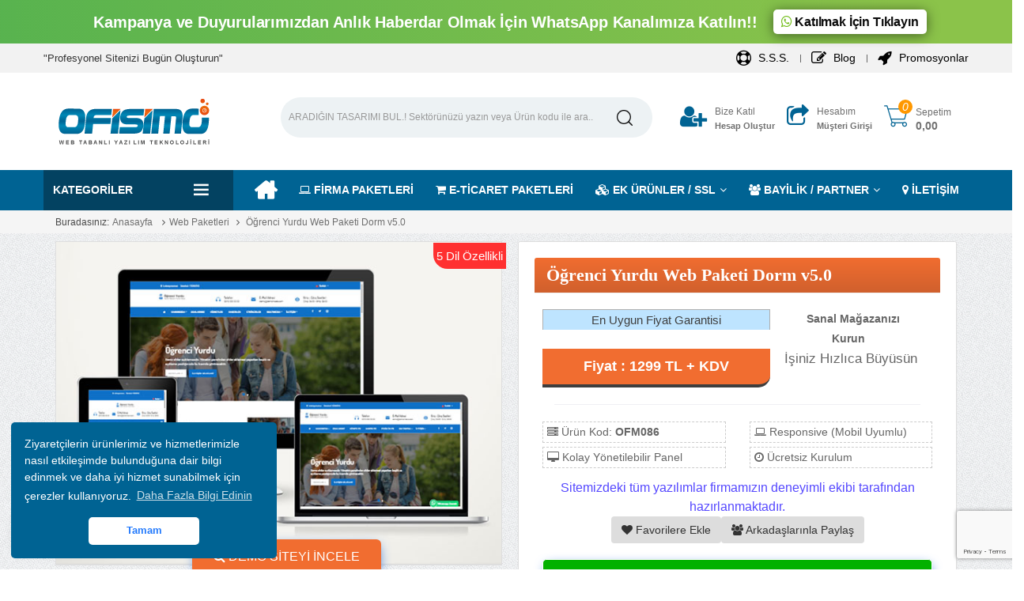

--- FILE ---
content_type: text/html; charset=UTF-8
request_url: https://www.ofisimo.com/urun-ogrenci-yurdu-web-paketi-dorm-v5-0-359806.html
body_size: 16660
content:
<!--  Bismillahirrahmanirrahim -->
 <!--[if IE]>   ***************************************************************************************************************************************************************************************
  <div style="direction:rtl">
  بسم الله الرحمن الرحيم (') أَلَمْ نَشْرَحْ لَكَ صَدْرَكَ (') وَوَضَعْنَا عَنْكَ وِزْرَكَ (') الَّذِي أَنْقَضَ ظَهْرَكَ (') وَرَفَعْنَا لَكَ ذِكْرَكَ (') فَإِنَّ مَعَ الْعُسْرِ يُسْرًا (') إِنَّ مَعَ الْعُسْرِ يُسْرًا(') فَإِذَا فَرَغْتَ فَانْصَبْ (') وَإِلَى رَبِّكَ فَارْغَبْ
  </div>
- Senin için bağrını açmadık mı? (Elem neşrah leke sadrek)
- Senden o yükünü indirmedik mi? (Ve vada'na 'anke vizreke )
- O sırtında sana eziyet veren yükünü? Elleziy enkada zahreke
- Senin şanını yüceltmedik mi? (Ve refa'na leke zikreke)
- Demek ki, her zorluğun yanında bir de kolaylık var. (Feinne me'al'usri yüsren)
- Evet o zorlukla beraber bir de kolaylık var! (İnne me'al'usri yüsren)
- Bu yüzden boş kaldığında yine kalk yorul! (Feiza ferağte fensab)
- Ve ancak Rabbinden ümit et, hep O'na doğrul! (Ve ila rabbike ferğab).
<![endif]-->   
<!DOCTYPE html>

<!-- Google Yapısal Veri İşaretleme Yardımcısı tarafından oluşturulan Mikro veri işaretlemesi. -->

<html xmlns="http://www.w3.org/1999/xhtml" xml:lang="en" lang="tr">

<head prefix="og:http://ogp.me/ns# fb:http://ogp.me/ns/fb# product:http://ogp.me/ns/product#">

<meta http-equiv="Content-Type" content="text/html; charset=utf-8" />

 <base href=https://www.ofisimo.com/> 
  <meta http-equiv="X-UA-Compatible" content="IE=edge,chrome=1">
<title>Öğrenci Yurdu Web Paketi Dorm v5.0</title>
<meta name="description" content="Mobil uyumlu Öğrenci Yurdu sitesi paketimiz ile öğrenci yurdunuzun tanıtımını yapabilir ve Ön bilgi sunabilirsiniz.">
<meta name="author" content="OFİSİMO"/>
<meta name="viewport" content="width=device-width, initial-scale=1.0">
<meta name="theme-color" content="#006393">
<meta name="google-site-verification" content="F-7YJLnVfzR7fdp3E4Hxte3DwyxS93STA_2l8wRkrrM" />
<meta name="yandex-verification" content="2d08928867836ee3" />
<meta name="facebook-domain-verification" content="68ztg5sd8wb7g08kzf4kf6n8mmd78b" />
<meta name="robots" content="index, follow">
<meta property="og:title" content="Öğrenci Yurdu Web Paketi Dorm v5.0" />
<meta property="og:site_name" content="OFİSİMO" />
<meta property="og:url" content="https://www.ofisimo.com/" />
<meta property="og:description" content="Mobil uyumlu Öğrenci Yurdu sitesi paketimiz ile öğrenci yurdunuzun tanıtımını yapabilir ve Ön bilgi sunabilirsiniz." />
<meta property="og:type" content="website" />
<meta property="og:image" content="https://www.ofisimo.com/resimler/ofm086.jpg" />
<meta property="og:image:width" content="600" />
<meta property="og:image:height" content="315" />
<meta name="twitter:card" content="summary" />
<meta name="twitter:title" content="Öğrenci Yurdu Web Paketi Dorm v5.0" />
<meta name="twitter:description" content="Mobil uyumlu Öğrenci Yurdu sitesi paketimiz ile öğrenci yurdunuzun tanıtımını yapabilir ve Ön bilgi sunabilirsiniz." />
<meta name="twitter:image" content="https://www.ofisimo.com/resimler/ofm086.jpg" />
<meta name="twitter:image:width" content="200" />
<meta name="twitter:image:height" content="200" />

 <link rel="icon" href="images/favicon/favicon.png" type="image/x-icon">
<link rel="manifest" href="images/favicon/manifest.json">
<meta name="msapplication-TileColor" content="#ffffff">
<meta name="theme-color" content="#ffffff"> 
<link rel="canonical" href="https://www.ofisimo.com/urun-ogrenci-yurdu-web-paketi-dorm-v5-0-359806.html"/> 

  <link href="style/ofisimohome.css" rel="stylesheet">
    <link rel='stylesheet' href='style/css/bootstrap.min.css'>
    <link rel='stylesheet' href='style/css/owl.carousel.min.css'>
    <link rel='stylesheet' href='style/css/animated.css'>
    <link rel='stylesheet' href='style/css/font-awesome.css'>
    <link rel='stylesheet' href='style/css/ui.css'>
    <link rel='stylesheet' href='style/css/jquery.mmenu.all.css'>
    <link rel='stylesheet' href='style/css/flaticon.css'>
    <link rel='stylesheet' href='style/css/style.css'>
       <link rel="stylesheet" href="style/ofisimo.css">
        <link rel="stylesheet" href="style/responsive.css">
    <link href="style/fonts/style.css?family=Lato:100,100i,300,300i,400,400i,700,700i,900,900i;Open+Sans:300,300i,400,400i,600,600i,700,700i,800,800i" rel="stylesheet">
    <link href="https://fonts.googleapis.com/css?family=PT+Sans:400,700&subset=latin,latin-ext" rel="stylesheet">
      <link rel="stylesheet" href="style/dist/sweetalert.css"> 
     <!-- Load local lib and tests -->
    <link rel="stylesheet" href="style/remodal.css">
    <link rel="stylesheet" href="style/remodal-default-theme.css">
<link rel="stylesheet" type="text/css" href="style/hopscotch.css">
<meta name="p:domain_verify" content="590367b88e0339f45f62e0cf9c1398ae"/> 
<!-- Meta Pixel Code -->
<script>
!function(f,b,e,v,n,t,s)
{if(f.fbq)return;n=f.fbq=function(){n.callMethod?
n.callMethod.apply(n,arguments):n.queue.push(arguments)};
if(!f._fbq)f._fbq=n;n.push=n;n.loaded=!0;n.version='2.0';
n.queue=[];t=b.createElement(e);t.async=!0;
t.src=v;s=b.getElementsByTagName(e)[0];
s.parentNode.insertBefore(t,s)}(window, document,'script',
'https://connect.facebook.net/en_US/fbevents.js');
fbq('init', '606149038877906');
fbq('track', 'PageView');
</script>
<noscript><img height="1" width="1" style="display:none"
src="https://www.facebook.com/tr?id=606149038877906&ev=PageView&noscript=1"
/></noscript>
<!-- End Meta Pixel Code -->
<meta name="google-site-verification" content="D_qvBPgeDqHuR1mWMQEDYs_mEFQGMJllN46berY6p0w" />
<!-- Google tag (gtag.js) -->
<script async src="https://www.googletagmanager.com/gtag/js?id=G-22E1DT69NZ"></script>
<script>
  window.dataLayer = window.dataLayer || [];
  function gtag(){dataLayer.push(arguments);}
  gtag('js', new Date());

  gtag('config', 'G-22E1DT69NZ');
</script>
<!-- Google Tag Manager -->
<script>(function(w,d,s,l,i){w[l]=w[l]||[];w[l].push({'gtm.start':
new Date().getTime(),event:'gtm.js'});var f=d.getElementsByTagName(s)[0],
j=d.createElement(s),dl=l!='dataLayer'?'&l='+l:'';j.async=true;j.src=
'https://www.googletagmanager.com/gtm.js?id='+i+dl;f.parentNode.insertBefore(j,f);
})(window,document,'script','dataLayer','GTM-TRD6NP3Z');</script>
<!-- End Google Tag Manager -->
	
  <!-- Schema (Structured Data) -->
  <script type="application/ld+json">
  {
    "@context": "https://schema.org",
    "@type": "Service",
    "serviceType": "Web Tasarım",
    "provider": {
      "@type": "LocalBusiness",
      "name": "Ofisimo",
      "image": "https://www.ofisimo.com/images/manset/logo.png",
      "url": "https://www.ofisimo.com",
      "telephone": "0212 706 78 75",
      "address": {
        "@type": "PostalAddress",
        "streetAddress": "İhsaniye Mah. Ergüven Sokak No:4/27 (Plaza Gold)",
        "addressLocality": "Konya",
        "postalCode": "42003",
        "addressCountry": "TR"
      }
    },
  },
  "sameAs": [
    "https://www.facebook.com/ofisimo",
    "https://www.instagram.com/ofisimo",
    "https://www.linkedin.com/company/ofi%CC%87si%CC%87mo"
  ],
  "priceRange": "TRY",
  "servesCuisine": "Web Tasarım",
  "description": "Profesyonel web tasarım, Hazır web sitesi paketleri ve yazılım geliştirmehizmetleri sunuyoruz.",
  "serviceType": [
    "Web Tasarım",
    "E-Ticaret Sitesi",
    "Kurumsal Web Sitesi",
    "hazır site"
  ],
  "aggregateRating": {
    "@type": "AggregateRating",
    "ratingValue": "4.8",
    "reviewCount": "124"
  }
}
  </script>
</head>
<!-- Google Tag Manager (noscript) -->
<noscript><iframe src="https://www.googletagmanager.com/ns.html?id=GTM-TRD6NP3Z"
height="0" width="0" style="display:none;visibility:hidden"></iframe></noscript>
<!-- End Google Tag Manager (noscript) -->
 <script src='https://www.google.com/recaptcha/api.js?render=6Le0RSkaAAAAAKdHRV1uYi9PWq5iSyTdcnQTFTPd'></script>
  <link rel='stylesheet' href='style/main.css'>
    <link rel='stylesheet' href='style/bootstrap.css'>
  <link rel="stylesheet" href="style/eticaret.css">
    <style>
.panel-default > .panel-heading {
  background-image: -webkit-linear-gradient(top, #f5f5f5 0%, #e8e8e8 100%);
  background-image:      -o-linear-gradient(top, #f5f5f5 0%, #e8e8e8 100%);
  background-image: -webkit-gradient(linear, left top, left bottom, from(#f5f5f5), to(#e8e8e8));
  background-image: linear-gradient(to bottom, #f16d30 0%, #d0602d 100%);
  filter: progid:DXImageTransform.Microsoft.gradient(startColorstr='#fff5f5f5', endColorstr='#ffe8e8e8', GradientType=0);
  background-repeat: repeat-x;
}

	</style>
<body style="overflow-x:unset; " class="categories-page product-detail">
 <header class="header header-style6">

<div class="offer-bar">
  <div class="offer-text"> Kampanya ve Duyurularımızdan Anlık Haberdar Olmak İçin WhatsApp Kanalımıza Katılın!!</div>
<div class="hidden" id="countdown2"></div>
  <a href="https://whatsapp.com/channel/0029Va9VvW1HQbSDjkfoFk40" target="_blank" class="offer-btn"> <i style="color: #71bd18" class="fa fa-whatsapp"></i> Katılmak İçin Tıklayın</a>
</div> 	



<div class="header-mid">
	<div class="container">
		<div class="header-mid-left">
<span class="register-or-login"> "Profesyonel Sitenizi Bugün Oluşturun"</a></span> 
 </div>
<div class="header-mid-right" style="margin-left:10px">
<div class="hidden-xs header-mid-right-content">
<a href="sikca-sorulan-sorular.html" title="Destek Merkezi"><i class="fa fa-life-ring"></i> S.S.S.</a>
</div>
<div class="hidden-xs header-mid-right-content">
<a href="blog-1.html" title="Bloglar"><i class="fa fa-edit"></i> Blog</a></div>

<div class="hidden-xs header-mid-right-content">
<a href="promosyonlar-1.html" title="Promosyonlar"><i class="fa fa-rocket"></i> Promosyonlar</a>
</div>

<!-- MOBIL MENU -->	
<div id="footer-bar" class="footer-bar-1" style="transform: translateX(0px);">
<a href="index.php" class="active-nav"><i class="fa fa-home"></i><span>Ana Sayfa</span></a>	
 							
<a href="giris.html"><i class="fa fa-sign-in"></i><span>Giriş Yap</span></a>
<a href="uyeol.html"><i class="fa fa-user-plus"></i><span>Hesap Oluştur</span></a>
 	
<a href="promosyonlar-1.html" id=""><i class="fa fa-rocket"></i><span>Promosyon</span></a>
<a href="blog-1.html"><i class="fa fa-edit"></i><span>Blog</span></a>
<!-- MOBIL MENU END -->		
</div>
                </div>
            </div>
        </div>

<div class="header-bottom">
<div class="container">
<div class="header-middle">
                <div class="container">
                    <div class="row align-items-center">
                        <div class="col-lg-3 col-12">
                            <div class="navbar-header">
                            
<a class="navbar-brands" href="index.php"><img  src="images/manset/logo.png" alt="Hazır web sitesi | Web Sitesi Kurma | Hazır site | OFİSİMO ®"></a>	

	</div>
</div>
<div class="col-lg-5 col-12">
	<form action="search-k" method="get" class="middle-box">

		<div class="search-box">
			<div class="input-group">
				<input class="form-control" type="search" value="" name="site" placeholder="ARADIĞIN TASARIMI BUL.! Sektörünüzü yazın veya Ürün kodu ile ara..">
				<button class="search-btn" type="submit"> <i><img src="img/search.png" alt=""></i>
				</button>
			</div>
		</div>
	</form>
</div>

<div class="hidden-xs col-lg-4 col-12">
	<div class="middle-right">
		<ul>

<li><a href="uyeol.html">
<i class="fa fa-user-plus"></i>
<p>
<small>Bize Katıl</small>
<strong style="font-size: 11px;">Hesap Oluştur</strong>
</p>
</a>
</li>
<li><a href="giris.html">
<i class="fa fa-share-square-o"></i>
<p>
<small>Hesabım</small>
<strong style="font-size: 11px;"> Müşteri Girişi</strong>
</p>
</a>
</li>  
<li>
<a href=""><i class="flaticon-commerce"><span class="cart-count">0</span></i>
      <p><small>Sepetim</small>
       <strong>  0,00</strong>
       </p></a>          
						</li>
					</ul>
				</div>

			</div>
		</div>
	</div>
</div>
</div>
</div>        
<div class="menu-primary">
<div class="container">
<a href="#categories-menu" class="menu-button categories-menu-button">
   Kategoriler<span class="flaticon-bars"></span>
</a>
<nav class="menu-item has-mega-menu" id="categories-menu">
	<ul class="menu">
		<li class="menu-item">
			<a href="#">Kategoriler</a>
			<span class="click-categories flaticon-bars"></span>
			<div class="category-drop-list kategorikapat">
				<div class="category-drop-list-inner">
					<ul class="sub-menu sub-menu-open">  
					     <li class="menu-item mt-10"><a class="list-group-itemtumkat" href="hazir-kurumsal-site.html"><i class="fa fa-angle-double-right"></i> Kurumsal Firma Paketleri</a>
</a>
</li>
<li class="menu-item mt-10"><a class="list-group-itemtumkat" href="hazir-onepage-site.html"><i class="fa fa-angle-double-right"></i> One Page Paketler</a>
</a>
</li>
<li class="menu-item mt-10"><a class="list-group-itemtumkat" href="hazir-insaat-sitesi.html"><i class="fa fa-angle-double-right"></i> İnşaat & Mimarlık Paketleri</a>
</a>
</li>
<li class="menu-item mt-10"><a class="list-group-itemtumkat" href="hazir-rent-a-car-sitesi.html"><i class="fa fa-angle-double-right"></i> Rent a car & Oto Galeri & Yat</a>
</a>
</li>
<li class="menu-item mt-10"><a class="list-group-itemtumkat" href="hazir-e-ticaret-sitesi.html"><i class="fa fa-angle-double-right"></i> E-Ticaret Paketleri</a>
</a>
</li>
<li class="menu-item mt-10"><a class="list-group-itemtumkat" href="hazir-emlak-sitesi.html"><i class="fa fa-angle-double-right"></i> Emlak Paketleri</a>
</a>
</li>
<li class="menu-item mt-10"><a class="list-group-itemtumkat" href="hazir-otel-sitesi.html"><i class="fa fa-angle-double-right"></i> Otel & Salon &  Pansiyon</a>
</a>
</li>
<li class="menu-item mt-10"><a class="list-group-itemtumkat" href="hazir-seyehat-sitesi.html"><i class="fa fa-angle-double-right"></i> Tur & Gezi & Seyehat</a>
</a>
</li>
<li class="menu-item mt-10"><a class="list-group-itemtumkat" href="hazir-restaurant-sitesi.html"><i class="fa fa-angle-double-right"></i> Restaurant / Cafe Paketleri</a>
</a>
</li>
<li class="menu-item mt-10"><a class="list-group-itemtumkat" href="hazir-rehber-sitesi.html"><i class="fa fa-angle-double-right"></i> Firma Rehberi Paketleri</a>
</a>
</li>
<li class="menu-item mt-10"><a class="list-group-itemtumkat" href="hazir-egitim-sitesi.html"><i class="fa fa-angle-double-right"></i> Eğitim - Okul Paketleri</a>
</a>
</li>
<li class="menu-item mt-10"><a class="list-group-itemtumkat" href="hazir-doktor-sitesi.html"><i class="fa fa-angle-double-right"></i> Doktor & Medikal & Klinik</a>
</a>
</li>
<li class="menu-item mt-10"><a class="list-group-itemtumkat" href="hazir-dernek-sitesi.html"><i class="fa fa-angle-double-right"></i> Dernek - Belediye - Parti Aday</a>
</a>
</li>
<li class="menu-item mt-10"><a class="list-group-itemtumkat" href="hazir-avukat-sitesi.html"><i class="fa fa-angle-double-right"></i> Avukatlık & Hukuk Paketleri</a>
</a>
</li>
<li class="menu-item mt-10"><a class="list-group-itemtumkat" href="hazir-temizlik-sitesi.html"><i class="fa fa-angle-double-right"></i> Temizlik Firması Paketleri</a>
</a>
</li>
<li class="menu-item mt-10"><a class="list-group-itemtumkat" href="hazir-Servis-Tamirci-sitesi.html"><i class="fa fa-angle-double-right"></i> Tamir - Servis - Tesisatçı</a>
</a>
</li>
<li class="menu-item mt-10"><a class="list-group-itemtumkat" href="hazir-nakliyat-sitesi.html"><i class="fa fa-angle-double-right"></i> Nakliyat & Taksi Paketleri</a>
</a>
</li>
<li class="menu-item mt-10"><a class="list-group-itemtumkat" href="hazir-kuafor-sitesi.html"><i class="fa fa-angle-double-right"></i> Kuaför & Güzellik Salonu</a>
</a>
</li>
<li class="menu-item mt-10"><a class="list-group-itemtumkat" href="hazir-kisisel-sitesi.html"><i class="fa fa-angle-double-right"></i> Kişisel - Fotoğrafçılık - Blog</a>
</a>
</li>
<li class="menu-item mt-10"><a class="list-group-itemtumkat" href="hazir-danismanlik-sitesi.html"><i class="fa fa-angle-double-right"></i> Reklam & Danışmanlık Paketleri</a>
</a>
</li>
<li class="menu-item mt-10"><a class="list-group-itemtumkat" href="hazir-spor-sitesi.html"><i class="fa fa-angle-double-right"></i> Spor Salonları</a>
</a>
</li>
 



                                  
					   </ul>
					<span class="more-categories open-cate">Diğer Kategoriler</span>
				</div>
			</div>
		</li>
	</ul>
</nav>

<a href="#primary-navigation" class="menu-button primary-navigation-button">
<span class="flaticon-bars"></span>Site Menü
</a>
<nav id="primary-navigation" class="site-navigation main-menu">
	<ul id="primary-menu" class="menu">
		<li class="menu-item has-childrent item-home">
			<a href="index.php"><i class="flaticon-home"></i></a>
			</li>    
    <li class="menu-item "><a href="hazir-web-sitesi"><i class="fa fa-laptop"></i> FİRMA PAKETLERİ</a></li> <li class="menu-item "><a href="hazir-e-ticaret-sitesi.html"><i class="fa fa-shopping-cart"></i> E-TİCARET PAKETLERİ</a></li> <li class="menu-item has-childrent"><a href="javaScript:void();"><i class="fa fa-cubes"></i> EK ÜRÜNLER / SSL</a><ul class="sub-menu"><li class="menu-item"><a href="domain-satin-al.html"><i class="fa fa-globe"></i> Domain ( Alan Adı)</a></li><li class="menu-item"><a href="sslsertifikalar.html"><i class="fa fa-lock"></i> SSL Sertifikaları</a></li><li class="menu-item"><a href="moduller.html"><i class="fa fa-cogs"></i> Modüller</a></li><li class="menu-item"><a href="hostingpaketleri.html"><i class="fa fa-server"></i> Hosting / E-Posta</a></li></ul></li> <li class="menu-item has-childrent"><a href="javaScript:void();"><i class="fa fa-users"></i> BAYİLİK / PARTNER</a><ul class="sub-menu"><li class="menu-item"><a href="bayi-paketleri.html"><i class="fa fa-user"></i> BAYİLİK BAŞVURUSU</a></li><li class="menu-item"><a href="satis-ortakligi"><i class="fa fa-users"></i> SATIŞ ORTAKLIĞI</a></li></ul></li> <li class="menu-item "><a href="iletisim.html"><i class="fa fa-map-marker"></i> İLETİŞİM</a></li>   
                    </ul>
                </nav>
            </div>
        </div>
    </header>  
 
              
	<section class="hidden-xs breadcrumbs">
		<div class="row">
			<div class="container">
				
				<div class="col-sm-12">
					<ol class="breadcrumb">
						<li>Buradasınız: </li>
						<li><a href="index.php">Anasayfa</a> </li>
                        <li><a href="urunler-1.html">Web Paketleri</a> </li>
						<li class="active"><a href="urun-ogrenci-yurdu-web-paketi-dorm-v5-0-359806.html"> Öğrenci Yurdu Web Paketi Dorm v5.0 </a></li>
					</ol>
				</div>
			</div>
		</div>
	</section>
	<!-- End of Breadcrumps -->
  
        
<section class="section_white bg_gray">
			<div class="row">
				<div class="container">
					<!--- resim -----> 
					<div class="col-md-6 mt10">
					 <div class="ortala">
					    <div class="indirimliste"> 5 Dil Özellikli </div>		              <div class=" demobutonresim text-center"> <a href="http://www.ofisimo.com/incele/?theme=359806" target="_blank" class="btn btn-demo btn-lg"><i class="fa fa-search"></i> DEMO SİTEYİ İNCELE</a> </div>
						 
                       <div class="urunkategori kenar bg-beyaz">
			            <a href="http://www.ofisimo.com/incele/?theme=359806"><img class="card-img-top ickenar" src="resimler/ofm086.jpg" alt="Öğrenci Yurdu Web Paketi Dorm v5.0"></a>
                       </div>
                      </div>
					</div>
			     	<!--- resim -----> 

					<!--- Sag Kısım ---> 
		<div class="col-md-6 mt10">
		<div class="panel panel-default panelbes">
         <div class="panel-heading"><h2> Öğrenci Yurdu Web Paketi Dorm v5.0 </h2></div>
         
		 <div class="panel-body">
<div class=" col-md-12">
	     <div class="row"> 
	     <div class="col-md-7 normalfiyat2"> En Uygun Fiyat Garantisi  </div>
		 <div class="col-md-5 text-center hidden-xs"><span class="p10"><b>Sanal Mağazanızı Kurun </b>  </span> </div>
 </div>

	     <div class="row"> 
		 <div class="col-md-7 indirimlifiyat text-center">  Fiyat : 1299 TL + KDV  </div>
         <div class="col-md-5 text-center hidden-xs"><span style="font-size: 17px;" class="indirimli">  İşiniz Hızlıca Büyüsün      </span> </div>
         </div>
		  <hr>  </div>
         
	 	<div class="hidden-xs row"> 
    
		<div class="col-md-6 col-xs-6">
	  <div class="kutu border-dashed pad10">
        <i class="fa fa-server font17 kutu-icon"></i>
        	<span class="kutu-title">Ürün Kod: <b>OFM086</b></span>
		</div>
	</div>
	
	<div class="hidden col-md-6 col-xs-6">
	  <div class="kutu border-dashed pad10">
       <i class="fa fa-star font17 kutu-icon"></i>
        	<span class="kutu-title">Bonus: <b>1</b>  <a href="bonus-nedir.html">Bonus Nedir?</a></span>
		</div>
	</div>


	<div class="col-md-6 col-xs-6">
	  <div class="kutu border-dashed pad10">
        <i class="fa fa-laptop font17 kutu-icon"></i>
        	<span class="kutu-title">Responsive (Mobil Uyumlu) </span>
		</div>
	</div>
	
	<div class="col-md-6 col-xs-6">
	  <div class="kutu border-dashed pad10">
        <i class="fa fa-desktop font17 kutu-icon"></i>
        	<span class="kutu-title">Kolay Yönetilebilir Panel</span>
		</div>
	</div>
	
	<div class="hidden col-md-6 col-xs-6">
	  <div class="kutu border-dashed pad10">
        <i class="fa fa-sitemap font17 kutu-icon"></i>
        	<span class="kutu-title">PDO  - 7.2</span>
		</div>
	</div>
	
	
	<div class="col-md-6 col-xs-6">
	  <div class="kutu border-dashed pad10">
        <i class="fa fa-clock-o font17 kutu-icon"></i>
        	<span class="kutu-title">Ücretsiz Kurulum</span>
		</div>
	</div>
  <br>
  </div>

  	<div class="row text-center">
<p class=" hidden-xs" style="color: #5548FF">Sitemizdeki tüm yazılımlar firmamızın deneyimli ekibi tarafından hazırlanmaktadır.</p>
  	<div class="hidden-xs col-md-12 col-xs-12" style="padding-bottom: 20px;">
 
	
<a href="urun-ogrenci-yurdu-web-paketi-dorm-v5-0-359806.html?favoriekle=favoriekle&urunid=359806" class="btn mawbutton"><i class="fa fa-heart" aria-hidden="true"></i> <span>Favorilere Ekle</span></a><a href="#" data-remodal-target="modal002" class="hidden-xs btn mawbutton"><i class="fa fa-users" aria-hidden="true"></i> <span>Arkadaşlarınla Paylaş</span></a>
</div>

<div class="hidden-xs hidden"> 
<a href="http://www.ofisimo.com/incele/?theme=359806" target="_blank" class="text-center btn-sepet2"><i class="fa fa-search"></i> DEMO SİTEYİ İNCELE</a>
<a href="https://www.demoincele.net/ofm334/admin/login.php?panelbosalt=panelbosalt&amp;panelsecildi=_yurt" target="_blank" class="text-center btn-sepet3"><i class="fa fa-laptop"></i> ÖRNEK YÖNETİM PANELİ</a>
</div>	
		
</div>

<div class="">
	
 <a href="?hemenal=l-359806" class="text-center btn-sepet"><i class="fa fa-shopping-cart"></i> Satın Al</a></div>	
  </div>

  </div>
  
  

</div>
					<!--- Sag Kisim ----> 

				</div>
			</div>
		</section>
		
		
		<section class="section_white">
			<div class="row">
				<div class="container">
					<div class="col-md-12">
					
                    	 <!--Tabs -->
						

<p>	 
 	 		
						<div id="uruntab">
							<ul>
<li class=""><a href="#tab1">Detaylar </a> </li>
<li class=""><a href="#tab2"> ÖRNEK YÖNETİM PANELİ</a> </li>
<li><a href="#tab3"> S.S.S.</a> </li>
<li class="hidden"><a href="#tab4"> YORUMLAR</a> </li>
<li><a href="#odeme">Ödeme Yöntemleri </a> </li> 
							</ul>
							<!-- 1st tab  -->
<div id="tab1" class="active"> 
<table class="table pricingtables responsive" data-tablesaw-mode="stack" id="table-162">
						<thead>
							<tr>
								<th>ÖZELLİK ADI</th>
								<th>DURUM</th>

							</tr>
						</thead>
						<tbody>

							<tr>
								<td><span class="tablesaw-cell-content">Mobil Uyumlu Gelişmiş Yönetim Paneli</span></td>
								<td><i class="fa fa-check"></i></td>
							</tr>
                            							<tr>
								<td><span class="tablesaw-cell-content">Dinamik 5 Dil Özelliği</span></td>
								<td><i class="fa fa-check"></i></td>
							</tr>
		               		               
                           		                      <tr>
								<td><span class="tablesaw-cell-content">Oda Yönetimi.</span></td>
							<td><i class="fa fa-check"></i></td>
							</tr> 
                           		                      <tr>
								<td><span class="tablesaw-cell-content">Resim Galerisi Yönetimi.</span></td>
							<td><i class="fa fa-check"></i></td>
							</tr> 
               
		                      <tr>
								<td><span class="tablesaw-cell-content">Video Galerisi</span></td>
								<td><i class="fa fa-check"></i></td>
							</tr>        
		
		                      <tr>
								<td><span class="tablesaw-cell-content">Haberler  Modülü</span></td>
								<td><i class="fa fa-check"></i></td>
							</tr>  
		                      <tr>
								<td><span class="tablesaw-cell-content">Hizmet Sayfaları Yönetimi</span></td>
								<td><i class="fa fa-check"></i></td>
							</tr>        

		                      <tr>
								<td><span class="tablesaw-cell-content">Sınırsız Sayfa Ekleme / Silme / Düzenleme</span></td>
								<td><i class="fa fa-check"></i></td>
							</tr>   
    
		
		                      <tr>
								<td><span class="tablesaw-cell-content">Etkinlik Sayfa Yönetimi</span></td>
								<td><i class="fa fa-check"></i></td>
							</tr>        
		
		                      <tr>
								<td><span class="tablesaw-cell-content">İletişim Sayfası Ayarları </span></td>
								<td><i class="fa fa-check"></i></td>
							</tr>
		                      <tr>
								<td><span class="tablesaw-cell-content"> Google Maps</span></td>
								<td><i class="fa fa-check"></i></td>
							</tr>  
							<tr>
								<td><span class="tablesaw-cell-content">Sosyal Medya Link Yönetimi.</span></td>
								<td><i class="fa fa-check"></i></td>
							</tr>
							<tr>
								<td><span class="tablesaw-cell-content">Sef Seo Link Yapısı ile googlede daha çabuk index alma.</span></td>
								<td><i class="fa fa-check"></i></td>
							</tr>  
							<tr>
								<td><span class="tablesaw-cell-content">Menü Yönetimi</span></td>
								<td><i class="fa fa-check"></i></td>
							</tr> 
		                      <tr>
								<td><span class="tablesaw-cell-content">Site Logosu, Açıklamaları, Seo Alanları Kontrolu</span></td>
								<td><i class="fa fa-check"></i></td>
							</tr>
		                      <tr>
								<td><span class="tablesaw-cell-content">Ana Sayfa Blok Yönetimi</span></td>
								<td><i class="fa fa-check"></i></td>
							</tr> 
		                      <tr>
								<td><span class="tablesaw-cell-content">Müşteri yorumları modülü</span></td>
								<td><i class="fa fa-check"></i></td>
							</tr>

		                      <tr>
								<td><span class="tablesaw-cell-content"> Slider Alanı Yönetimi</span></td>
						<td><i class="fa fa-check"></i></td>
							</tr> 
		                           <tr>
								<td><span class="tablesaw-cell-content"> <font color="#FF0000">Ve Daha bir çok özellik..</font></span></td>
						<td></td>
							</tr>                                          
						</tbody>
					</table><br/> 
								</p>
   


							
							</div>
							<!-- 2nd tab  -->
							<div id="tab2">
    
                            
								<p><br> 
					 <h4 class="text-center">Yönetim Panelimizi İncelemek İstiyorsanız <a href="https://www.demoincele.net/ofm334/admin/login.php?panelbosalt=panelbosalt&amp;panelsecildi=_yurt" target="_blank">TIKLAYIN</a></h4>				 
       
                  <hr/> 
                   <h5 class="text-center pt10 pb10"><span class="fa fa-arrow-down"></span> <strong> Admin Panel Giriş Bilgileri</strong></h5><hr/> 
                          
                    <h4 class="text-center"> <b>admin</b></h4>
                    <h4 class="text-center"><b>123456</b></h4>                    
                    <hr/>  </p>
							</div>
							<!-- 3rd tab  -->
							<div id="tab3">
								<p> <!--Accordions -->

<div class="accordion-example">
<div class="panel-group" id="accordion"><br> 
  <div class="panel panel-default">

		<div style="font-weight:bold; margin:5px; 5px;"><a style="margin-left:10px; font" data-toggle="collapse" data-parent="#accordion" href="#collapse57"> ALDIĞIM TEMAYI DAHA SONRA FARKLI TEMA İLE DEĞİŞTİREBİLİRMİYİM? </a> </div>
	
								<div id="collapse57" class="panel-collapse collapse">
									<div class="panel-body">
										<p> <p>Satın aldığınız temayı (3 Gün)  içerisinde farklı bir tema ile aradaki fiyat farkını ve 6 USD  lisanslama bedeli ödeyerek değişim yapabilirsiniz.</p>
 </p>
									</div>
								</div>
							</div>
  <div class="panel panel-default">

		<div style="font-weight:bold; margin:5px; 5px;"><a style="margin-left:10px; font" data-toggle="collapse" data-parent="#accordion" href="#collapse50"> PROMOSYON KODLARINI NASIL TEMİN EDEBİLİRİM?  NASIL KULLANABİLİRİM? </a> </div>
	
								<div id="collapse50" class="panel-collapse collapse">
									<div class="panel-body">
										<p> <p>Her ay belirli aralıklarla promosyon kodu paylaşıyoruz. Yayınladığımız promosyon kodlarını sitemizin sağ üst kısmında bulunan <strong><a href="https://www.ofisimo.com/promosyonlar-1.html">Promosyonlar</a></strong> Sayfasından ve Facebook sayfamızdan takip edebilirsiniz.</p>

<p>Promosyon kodlarını web sitesi paketi satın alırken sipariş sayfasında sol tarafta bulunan sipariş özeti alanından kullanabilirsiniz.</p>
 </p>
									</div>
								</div>
							</div>
  <div class="panel panel-default">

		<div style="font-weight:bold; margin:5px; 5px;"><a style="margin-left:10px; font" data-toggle="collapse" data-parent="#accordion" href="#collapse49"> KREDİ KARTI İLE ALABİLİRMİYİM? / TAKSİT İMKANI VARMI?  </a> </div>
	
								<div id="collapse49" class="panel-collapse collapse">
									<div class="panel-body">
										<p> <p>&Uuml;r&uuml;nlerimizi Kredi Kartnız ile Satın Alabilirsiniz. Bunun i&ccedil;in yapmanız gereken, Sipariş Formu Sayfasında &Ouml;deme Se&ccedil;eneğini<strong> Kredi Kartı&nbsp; </strong>Olarak İşaretleyin.</p>

<p><strong>Bonus , Cardfinans, Maximum, Word, Asyacard ve Paraf</strong> Kartlarına 9 Taksit İmkanı vardır. Taksit Sayısına ve Taksit yapılacak karta g&ouml;re %1&nbsp; ile %1.7 arasında komisyon alınmaktadır.</p>
 </p>
									</div>
								</div>
							</div>
  <div class="panel panel-default">

		<div style="font-weight:bold; margin:5px; 5px;"><a style="margin-left:10px; font" data-toggle="collapse" data-parent="#accordion" href="#collapse43"> SATIN ALDIĞIM ÜRÜNE FATURA KESİYORMUSUNUZ? </a> </div>
	
								<div id="collapse43" class="panel-collapse collapse">
									<div class="panel-body">
										<p> <p>Satın Aldığınız Ürünlerimizin Faturasını Alabilirsiniz. Satın Aldığınız Ürünlerin Faturasını Kesebilmemiz için  Üyelik Bilgilerinizde Adres,Vergi No veya T.C Kimlik Numarası Alanlarını Doldurunuz.</p>

<p>Faturanız (2) iş günü içerisinde elektronik fatura (E-Arşiv,E-Fatura) olarak mail adresinize gelmektedir.</p>
 </p>
									</div>
								</div>
							</div>
  <div class="panel panel-default">

		<div style="font-weight:bold; margin:5px; 5px;"><a style="margin-left:10px; font" data-toggle="collapse" data-parent="#accordion" href="#collapse32"> SATIN ALDIĞIM ÜRÜNÜ GERİ  İADE YAPABİLİYORMUYUM? </a> </div>
	
								<div id="collapse32" class="panel-collapse collapse">
									<div class="panel-body">
										<p> <p>Web Paketlerimiz domaine lisanslı olarak tarafınıza teslim edilmektedir. lisans verileceği i&ccedil;in iade s&ouml;z konusu olmamaktadır.</p>
 </p>
									</div>
								</div>
							</div>
 
</div></div>
<!--End of Accordions --> </p>
							</div>
							
<div id="tab4">
<br> 
<div class="row">
  <div class="col-md-12"> 
<div class="panel panel-default">
<div class="panel-body"> 
   <center> Bu paket için henüz yorum yapılmamıştır. İlk yorumu sen yaz.</center><center> <font color="#0066FF">Satın Aldığınız Paketlerimiz Hakkında Sorunlarınızı <a href="destek-1.html">Müşteri Panelinizden Destek Talebi oluşturarak</a> bildiriniz.</font></center></div></div></div></div>

   <hr/>         
  <div class="blog-box">
<div class="row">
  <div class="col-md-12"> 
<div class="panel panel-default">
<div style="font-weight:bold; font-size:18px; text-align:center; margin:5px;">YORUM YAZIN</div> 
<div class="panel-body"> 
 

	<form name="form1" action="urun-ogrenci-yurdu-web-paketi-dorm-v5-0-359806.html?yorum=yorum" method="post">
                            
                            <div class="form-group col-sm-6">
                                  <input type="text" name="adsoyad" id="adsoyad"  value="" class="form-control" placeholder="Adınız" required="required"/>
                                </div>
								
                                   <div class="form-group col-sm-6">
                                  <input type="email"  name="email" id="email" value="" class="form-control" placeholder="E-Posta Adresiniz" required="required"/>
                                </div>

                              
                                <div class="form-group col-sm-12">
                                    <textarea rows="5" class="form-control" placeholder="Yorumunuzu Girin" name="mesaj" id="mesaj"></textarea>
                                </div>
						
                                  <input type="hidden" name="konuid" value="359806">
								   <input type="hidden" name="blogid" value="0">
                                    <input type="hidden" name="link" value="urun-ogrenci-yurdu-web-paketi-dorm-v5-0-359806.html">
									<input type="hidden" name="uyeresim" value="avatar.png">
                                    <input type="hidden" name="onay" value="0">
									<input type="hidden" name="alinti" value="0">	
									<input type="hidden" name="islem" value="0"> 
								<input  type="hidden" name="ara"  value="ara"> 
									 <input type="hidden" name="recaptcha_ofisimo" id="recaptchaOfisimo">
                                <button name="ara" type="submit" class="btn btn-success btn-lg btn-styled pull-left mb10">YORUM GÖNDER</button>
                           </form>                   
</div>     
</div>  

</div> 
</div>
</div> 
      
</div>
                            	
							<div id="odeme" class="text-center">
								<p><br/>
<h3 class="siyahyaz"> Banka havalesi ve kredi kartına taksitle ödeme yapabilirsiniz. <br/>Sipariş sayfasında ödeme tipini seçebilirsiniz. </h3>
                              <ul class="list-inline payment-icons"><br>
                              <li><img src="style/images/axes.png" alt="ssl"></img></li>
                              <li><img src="style/images/bonus.png" alt="ssl"></img></li>
                              <li><img src="style/images/bkm.png" alt="ssl"></img></li>
                              <li><img src="style/images/cardfinans.png" alt="ssl"></img></li>
                              <li><img src="style/images/maximum.png" alt="ssl"></img></li>
                              <li><img src="style/images/paraf.png" alt="ssl"></img></li>
                              <li><img src="style/images/world.png" alt="ssl"></img></li>
                              <li><img src="style/images/visa.png" alt="ssl"></img></li>
                              <li><img src="style/images/mastercard.png" alt="ssl"></img></li>
</ul></p>
							</div>
							
							
						</div>
						<!--End of Tabs -->

					
					
					</div>
				 </div>
			</div>
		</section>
    
      <div class="hidden-xs main-content">
     <section id="section44">
     	<div class="container">
              <div class="col-md-12 col-sm-8">
            <div class="detail-slide relates">
                <h3 class="title-detail-slide">BENZER WEB PAKETLERİ</h3>
                <div class="supermartket-owl-carousel" data-number="4" data-margin="30" data-navcontrol="yes">
 <div class="product-box">
                                    <div class="product-box-content" style="min-height:300px;">
									
									<div class="indirimliste"> 5 Dil Özellikli </div>
                                        <figure class="img-product">
                                            <img src="resimler/ofm0527.jpg" alt="Öğrenci Koçluğu Web Sitesi Paketi Ed" height="120" width="245">
                                            <a href="urun-ogrenci-koclugu-web-sitesi-paketi-eduan-360061.html" class="flaticon-search"></a>
                                        </figure>
                                        <div class="product-box-text text-center">
                                            <a href="urun-ogrenci-koclugu-web-sitesi-paketi-eduan-360061.html" class="product-name">Öğrenci Koçluğu Web Sitesi Paketi Ed</a>
                                            <p class="product-cost"><span class="yenifiyat">1299 <i class="fa fa-try"></i></span></p>
                                            <div class="product-box-bottom">
                                                <a href="urun-ogrenci-koclugu-web-sitesi-paketi-eduan-360061.html" class="add-to-cart"><i class="flaticon-commerce"></i> Satın Al</a>
                                                <a href="http://www.ofisimo.com/incele/?theme=360061" target="_blank" class="wishlist"><i class="fa fa-search" aria-hidden="true"></i>
</a>
                                            </div>
                                        </div>

                                    </div>
                                </div> <div class="product-box">
                                    <div class="product-box-content" style="min-height:300px;">
									
									<div class="indirimliste"> 5 Dil Özellikli </div>
                                        <figure class="img-product">
                                            <img src="resimler/ofm0186.jpg" alt="Apart Pansiyon Firma Web Site Paketi Moo" height="120" width="245">
                                            <a href="urun-apart-pansiyon-firma-web-site-paketi-moonlit-360035.html" class="flaticon-search"></a>
                                        </figure>
                                        <div class="product-box-text text-center">
                                            <a href="urun-apart-pansiyon-firma-web-site-paketi-moonlit-360035.html" class="product-name">Apart Pansiyon Firma Web Site Paketi Moo</a>
                                            <p class="product-cost"><span class="yenifiyat">1450 <i class="fa fa-try"></i></span></p>
                                            <div class="product-box-bottom">
                                                <a href="urun-apart-pansiyon-firma-web-site-paketi-moonlit-360035.html" class="add-to-cart"><i class="flaticon-commerce"></i> Satın Al</a>
                                                <a href="http://www.ofisimo.com/incele/?theme=360035" target="_blank" class="wishlist"><i class="fa fa-search" aria-hidden="true"></i>
</a>
                                            </div>
                                        </div>

                                    </div>
                                </div> <div class="product-box">
                                    <div class="product-box-content" style="min-height:300px;">
									
									<div class="indirimliste"> 5 Dil Özellikli </div>
                                        <figure class="img-product">
                                            <img src="resimler/ofm087.jpg" alt="Pansiyon Hotel Web Paketi Zeyn v5.0" height="120" width="245">
                                            <a href="urun-pansiyon-hotel-web-paketi-zeyn-v5-0-359807.html" class="flaticon-search"></a>
                                        </figure>
                                        <div class="product-box-text text-center">
                                            <a href="urun-pansiyon-hotel-web-paketi-zeyn-v5-0-359807.html" class="product-name">Pansiyon Hotel Web Paketi Zeyn v5.0</a>
                                            <p class="product-cost"><span class="yenifiyat">1299 <i class="fa fa-try"></i></span></p>
                                            <div class="product-box-bottom">
                                                <a href="urun-pansiyon-hotel-web-paketi-zeyn-v5-0-359807.html" class="add-to-cart"><i class="flaticon-commerce"></i> Satın Al</a>
                                                <a href="http://www.ofisimo.com/incele/?theme=359807" target="_blank" class="wishlist"><i class="fa fa-search" aria-hidden="true"></i>
</a>
                                            </div>
                                        </div>

                                    </div>
                                </div> <div class="product-box">
                                    <div class="product-box-content" style="min-height:300px;">
									
									<div class="indirimliste"> 5 Dil Özellikli </div>
                                        <figure class="img-product">
                                            <img src="resimler/ofm086.jpg" alt="Öğrenci Yurdu Web Paketi Dorm v5.0" height="120" width="245">
                                            <a href="urun-ogrenci-yurdu-web-paketi-dorm-v5-0-359806.html" class="flaticon-search"></a>
                                        </figure>
                                        <div class="product-box-text text-center">
                                            <a href="urun-ogrenci-yurdu-web-paketi-dorm-v5-0-359806.html" class="product-name">Öğrenci Yurdu Web Paketi Dorm v5.0</a>
                                            <p class="product-cost"><span class="yenifiyat">1299 <i class="fa fa-try"></i></span></p>
                                            <div class="product-box-bottom">
                                                <a href="urun-ogrenci-yurdu-web-paketi-dorm-v5-0-359806.html" class="add-to-cart"><i class="flaticon-commerce"></i> Satın Al</a>
                                                <a href="http://www.ofisimo.com/incele/?theme=359806" target="_blank" class="wishlist"><i class="fa fa-search" aria-hidden="true"></i>
</a>
                                            </div>
                                        </div>

                                    </div>
                                </div> 

 <div class="product-box">
                                    <div class="product-box-content" style="min-height:300px;">
									
									<div class="indirimliste"> PREMIUM </div>
                                        <figure class="img-product">
                                            <img src="resimler/ofm082.jpg" alt="Web Ajans ve Paket Satış Sitesi Semmy " height="120" width="245">
                                            <a href="urun-web-ajans-ve-paket-satis-sitesi-semmy-v5-0-359798.html" class="flaticon-search"></a>
                                        </figure>
                                        <div class="product-box-text text-center">
                                            <a href="urun-web-ajans-ve-paket-satis-sitesi-semmy-v5-0-359798.html" class="product-name">Web Ajans ve Paket Satış Sitesi Semmy </a>
                                            <p class="product-cost"><span class="yenifiyat">1299 <i class="fa fa-try"></i></span></p>
                                            <div class="product-box-bottom">
                                                <a href="urun-web-ajans-ve-paket-satis-sitesi-semmy-v5-0-359798.html" class="add-to-cart"><i class="flaticon-commerce"></i> Satın Al</a>
                                                <a href="http://www.ofisimo.com/incele/?theme=359798" target="_blank" class="wishlist"><i class="fa fa-search" aria-hidden="true"></i>
</a>
                                            </div>
                                        </div>

                                    </div>
                                </div> <div class="product-box">
                                    <div class="product-box-content" style="min-height:300px;">
									
									<div class="indirimliste"> PREMIUM </div>
                                        <figure class="img-product">
                                            <img src="resimler/ofm0126_1.jpg" alt="Çiçekci Web Paketi Rose v5.0" height="120" width="245">
                                            <a href="urun-cicekci-web-paketi-rose-v5-0-359657.html" class="flaticon-search"></a>
                                        </figure>
                                        <div class="product-box-text text-center">
                                            <a href="urun-cicekci-web-paketi-rose-v5-0-359657.html" class="product-name">Çiçekci Web Paketi Rose v5.0</a>
                                            <p class="product-cost"><span class="yenifiyat">2400 <i class="fa fa-try"></i></span></p>
                                            <div class="product-box-bottom">
                                                <a href="urun-cicekci-web-paketi-rose-v5-0-359657.html" class="add-to-cart"><i class="flaticon-commerce"></i> Satın Al</a>
                                                <a href="http://www.ofisimo.com/incele/?theme=359657" target="_blank" class="wishlist"><i class="fa fa-search" aria-hidden="true"></i>
</a>
                                            </div>
                                        </div>

                                    </div>
                                </div> <div class="product-box">
                                    <div class="product-box-content" style="min-height:300px;">
									
									<div class="indirimliste"> 5 Dil Özellikli </div>
                                        <figure class="img-product">
                                            <img src="resimler/ofm0109.jpg" alt="Fizyoterapist Web Paketi Fizyomed v5.0" height="120" width="245">
                                            <a href="urun-fizyoterapist-web-paketi-fizyomed-v5-0-359833.html" class="flaticon-search"></a>
                                        </figure>
                                        <div class="product-box-text text-center">
                                            <a href="urun-fizyoterapist-web-paketi-fizyomed-v5-0-359833.html" class="product-name">Fizyoterapist Web Paketi Fizyomed v5.0</a>
                                            <p class="product-cost"><span class="yenifiyat">1299 <i class="fa fa-try"></i></span></p>
                                            <div class="product-box-bottom">
                                                <a href="urun-fizyoterapist-web-paketi-fizyomed-v5-0-359833.html" class="add-to-cart"><i class="flaticon-commerce"></i> Satın Al</a>
                                                <a href="http://www.ofisimo.com/incele/?theme=359833" target="_blank" class="wishlist"><i class="fa fa-search" aria-hidden="true"></i>
</a>
                                            </div>
                                        </div>

                                    </div>
                                </div> <div class="product-box">
                                    <div class="product-box-content" style="min-height:300px;">
									
									<div class="indirimliste"> PREMIUM </div>
                                        <figure class="img-product">
                                            <img src="resimler/ofm0502.jpg" alt="Vakıf Yardım Derneği Web Site Paketi " height="120" width="245">
                                            <a href="urun-vakif-yardim-dernegi-web-site-paketi-charity-360025.html" class="flaticon-search"></a>
                                        </figure>
                                        <div class="product-box-text text-center">
                                            <a href="urun-vakif-yardim-dernegi-web-site-paketi-charity-360025.html" class="product-name">Vakıf Yardım Derneği Web Site Paketi </a>
                                            <p class="product-cost"><span class="yenifiyat">2450 <i class="fa fa-try"></i></span></p>
                                            <div class="product-box-bottom">
                                                <a href="urun-vakif-yardim-dernegi-web-site-paketi-charity-360025.html" class="add-to-cart"><i class="flaticon-commerce"></i> Satın Al</a>
                                                <a href="http://www.ofisimo.com/incele/?theme=360025" target="_blank" class="wishlist"><i class="fa fa-search" aria-hidden="true"></i>
</a>
                                            </div>
                                        </div>

                                    </div>
                                </div> <div class="product-box">
                                    <div class="product-box-content" style="min-height:300px;">
									
									<div class="indirimliste"> 5 Dil Özellikli </div>
                                        <figure class="img-product">
                                            <img src="resimler/ofm0522.jpg" alt="Temizlik Şirketi Web Sitesi Paketi Clen" height="120" width="245">
                                            <a href="urun-temizlik-sirketi-web-sitesi-paketi-cleniq-360056.html" class="flaticon-search"></a>
                                        </figure>
                                        <div class="product-box-text text-center">
                                            <a href="urun-temizlik-sirketi-web-sitesi-paketi-cleniq-360056.html" class="product-name">Temizlik Şirketi Web Sitesi Paketi Clen</a>
                                            <p class="product-cost"><span class="yenifiyat">1299 <i class="fa fa-try"></i></span></p>
                                            <div class="product-box-bottom">
                                                <a href="urun-temizlik-sirketi-web-sitesi-paketi-cleniq-360056.html" class="add-to-cart"><i class="flaticon-commerce"></i> Satın Al</a>
                                                <a href="http://www.ofisimo.com/incele/?theme=360056" target="_blank" class="wishlist"><i class="fa fa-search" aria-hidden="true"></i>
</a>
                                            </div>
                                        </div>

                                    </div>
                                </div>               
                    
                      </div>  
                      </div>
                </div>
   
     </div>
        </section>
        

    </div><br/> <!--  destek -->
    <section class=" fullwidth-block cta section_sapce4 bg_primary hidden-xs">
        <div class="row">
            <div class="container" style="display: flex;align-items: center;">
                <div class="col-md-8">
                    <h2>Şimdi bayimiz olun, %30'a varan indirimler kazanın.</h2>
                </div>
                <div class="col-md-4" style="margin-top:7px;"> <a href="bayi-paketleri.html" class="btn btn-default btn-lg">  KURUMSAL BAYİ BAŞVURUSU YAP </a> </div>
            </div>
        </div>
    </section>
    <!--  destek -->

    
    <!--  Subscribe -->
	<div class="subscribe section_sapce4 cover-image" data-image-src="style/images/bultenbg.jpg" data-parallax-ratio="0.2" >
		<div class="row">
			<div class="container">
			
				<div class="col-md-12 social-links" style="justify-content: center;
    display: flex;">
                            <a href="https://www.facebook.com/ofisimo" target="_blank"><i class="fa fa-facebook"></i></a>
                            <a href="https://twitter.com/Ofisimo" target="_blank"><i class="fa fa-twitter"></i></a>
                            <a href="https://www.instagram.com/ofisimo" target="_blank"><i class="fa fa-instagram"></i></a>
					        <a href="https://www.linkedin.com/company/ofi%CC%87si%CC%87mo" target="_blank"><i class="fa fa-linkedin"></i></a>
                            <a href="https://www.youtube.com/channel/UCgyR9CYBdEs8wuwLBg5BcKg" target="_blank"><i class="fa fa-youtube"></i></a>
                            <a href="https://tr.pinterest.com/ofisimo" target="_blank"><i class="fa fa-pinterest"></i></a>
                </div>
			
				 
			</div>
		</div>
	</div>
     

<a href="#" class="hidden-xs backtotop ts-block"><span class="pulser"> Üst</span></a>
<style>
.css-mai5et-CampaignWrapper {
    display: none;
}.css-18qujsc-Divider {
    display: none !important;
}@media (max-width: 1048px) {
 .ofisimomdgizle {
    display: none;
}
}
</style>
    <!--  Footer -->
    <footer class="footer">
        <div class="row section_sapce3 main-footer">
            <div class="container">
                <div class="col-sm-3">
                    <h4>KURUMSAL</h4>
                    <ul>
                        <li><a href="ofisimo-kurumsal.html">Hakkımızda</a></li>
                        <li><a href="mesafeli-satis-sozlesmesi.html">Mesafeli Satış Sözleşmesi</a></li>
                        <li><a href="site-kullanim-sozlesmesi.html">Site Kullanım Koşulları</a></li>
                        <li><a href="cerez-politikasi.html">Çerez Politikası</a></li>
						 <li><a href="cozum-ortaklari">Çözüm Ortaklarımız</a></li>
                        <li><a href="banka-hesap-numaralari.html">Hesap Numaralarımız</a></li>          
                  </ul>
                </div>
                <div class="col-sm-3">
                    <h4>Kullanıcı İşlemleri</h4>
                    <ul>     
                            <li><a href="uyeol.html">Yeni Hesap Oluşturun</a></li>
                            <li><a href="destek-1.html">Destek Sistemi</a></li>
                            <li><a href="site-kur" title="Site Kur">Site Kur</a></li>
                            <li><a href="sikca-sorulan-sorular.html">S.S.S.</a></li>
						    <li><a href="blog-1.html">Blog</a></li>
						     <li><a href="iletisim.html">İletişim Bilgilerimiz</a></li>
                  </ul>
                </div>
                <div class="col-sm-3">
                    <h4>Satış İşlemleri</h4>
                    <ul>   
                            <li><a href="bayi-paketleri.html">Bayilik Başvurusu</a></li> 
                            <li><a href="hostingsatinal.html">Hosting Paketleri</a></li>
                            <li><a href="sslsertifikalar.html">SSL Sertifikaları</a></li>
						     <li><a href="destek-paketleri">Destek Paketleri</a></li>
                            <li><a href="domain-satin-al.html">Domain Tescil</a></li>
                            <li><a href="domain-transfer.html">Domain Transfer</a></li>
                  </ul>
                </div>
                <div class="col-md-3 pull-right">
                    <ul>
                         <img src="images/manset/logobeyaz.png" style="max-width: 200px;" alt="ofisimo"> <br>
                         <div class="row">             
			 <div class="col-md-12"> 
					
                       <span class="font-25"><i class="fa fa-phone fa-lg"></i><a href="tel:0332 606 03 63"> 0212 706 78 75</a></span><br />
                         <span class="font-25"><i class="fa fa-envelope fa-lg"></i><a href="mailto:bilgi@ofisimo.com"> bilgi@ofisimo.com</a></span><br />
				 
			
				 Firmamız BTK (Bilgi Teknoloji ve İletişim Kurumu) Onaylı Ticari Amaçlı Hizmet Veren Yer Sağlayıcı Firmasıdır.
				 	 <p style="color: #fff;">Sitemizdeki tüm yazılımlar firmamızın deneyimli ekibi tarafından hazırlanmaktadır.</p>

                       
                         </div>
						 </div>
                    	 </ul>	  
                </div> 
                
                
                
		   </div>
        </div>
			<div class="row padding-0">
			<div class="container">
                          <div class="col-md-12 text-center">
                        <ul class="list-inline payment-icons">
                          <li><img src="style/images/banka.png" style="width:100%" alt="ssl"></img></li>
                          <li><div class="hidden-xs" id="ETBIS"><div id="68fdefaf7fee432083e3806b37ce3846"><a href="https://etbis.eticaret.gov.tr/sitedogrulama/68fdefaf7fee432083e3806b37ce3846" target="_blank"><img style='width:50px; height:70px' src="style/images/etbis.png"/></a></div></div></li>
                   
                      </ul>
                    </div></div></div>
		<div class="row bgsiyah padding-0">
			<div class="container">
 						<p class="fortalama text-center">
							<span class="beyazyazi">Copyright © 2012 - 2026  Tüm Hakları Saklıdır. <a href="https://www.ofisimo.com">OFİSİMO</a> All rights reserved. </span>
				</p>
			</div>
		</div>
    </footer>
    <!--  End of Footer -->
   	    <input class="sweet-1" type="hidden" onClick="_gaq.push(['_trackEvent', 'example', 'try', 'sweet-1']);">
        <input class="sweet-2" type="hidden" onClick="_gaq.push(['_trackEvent', 'example', 'try', 'sweet-2']);">
        <input class="sweet-3" type="hidden" onClick="_gaq.push(['_trackEvent', 'example', 'try', 'sweet-3']);">    
        <input class="sweet-4" type="hidden" onClick="_gaq.push(['_trackEvent', 'example', 'try', 'sweet-4']);"> 
        <input class="sweet-5" type="hidden" onClick="_gaq.push(['_trackEvent', 'example', 'try', 'sweet-5']);"> 
        <input class="sweet-6" type="hidden" onClick="_gaq.push(['_trackEvent', 'example', 'try', 'sweet-6']);"> 
        <input class="sweet-7" type="hidden" onClick="_gaq.push(['_trackEvent', 'example', 'try', 'sweet-7']);">
        <input class="sweet-8" type="hidden" onClick="_gaq.push(['_trackEvent', 'example', 'try', 'sweet-8']);">
        <input class="sweet-9" type="hidden" onClick="_gaq.push(['_trackEvent', 'example', 'try', 'sweet-9']);">  
        <input class="sweet-10" type="hidden" onClick="_gaq.push(['_trackEvent', 'example', 'try', 'sweet-10']);"> 
            <input class="sweet-11" type="hidden" onClick="_gaq.push(['_trackEvent', 'example', 'try', 'sweet-11']);"> 
             <input class="sweet-15" type="hidden" onClick="_gaq.push(['_trackEvent', 'example', 'try', 'sweet-15']);"> 
             <input class="sweet-12" type="hidden" onClick="_gaq.push(['_trackEvent', 'example', 'try', 'sweet-12']);"> 
              <input class="sweet-16" type="hidden" onClick="_gaq.push(['_trackEvent', 'example', 'try', 'sweet-16']);">
            <input class="sweet-17" type="hidden" onClick="_gaq.push(['_trackEvent', 'example', 'try', 'sweet-17']);">
            <input class="sweet-18" type="hidden" onClick="_gaq.push(['_trackEvent', 'example', 'try', 'sweet-18']);">
             <input class="sweet-19" type="hidden" onClick="_gaq.push(['_trackEvent', 'example', 'try', 'sweet-19']);">
    <!--end footer-->
    <script type='text/javascript' src='style/js/jquery.min.js'></script>
    <script type='text/javascript' src='style/js/bootstrap.min.js'></script>
    <script type='text/javascript' src='style/js/wow.min.js'></script>
    <script type='text/javascript' src='style/js/owl.carousel.min.js'></script>
    <script type='text/javascript' src='style/js/jquery.appear.min.js'></script>
    <script type='text/javascript' src='style/js/jquery.countTo.js'></script>
    <script type='text/javascript' src='style/js/ui.js'></script>
    <script type='text/javascript' src='style/js/jquery.bxslider.min.js'></script>
    <script type='text/javascript' src='style/js/jquery.mmenu.all.min.js'></script>
    <script type='text/javascript' src='style/js/chosen.jquery.min.js'></script>
    <script type='text/javascript' src='style/js/jquery.countdown.js'></script>
    <script type='text/javascript' src="style/jquery.responsiveTabs.js"></script>
    <script type='text/javascript' src='style/js/frontendkategorikapat.js'></script>

    <script src="style/remodal.js"></script> 
    <script src="style/dist/sweetalert.js"></script>
        

  <!-- SOSYAL MEDYA PAYLAS BAŞLANGIÇ -->
    <div class="remodal remodalbody" data-remodal-id="modal002"
  data-remodal-options="hashTracking: false,
    closeOnConfirm:false,closeOnCancel:  false, closeOnEscape: false , closeOnOutsideClick: false,
    modifier : without-animation with-test-class">
     <a data-remodal-action="close" class="remodal-close"></a>
<div class="solyasla">
<h3>Bu paketi arkadaşlarınla paylaş</h3>
<br/>

<!-- AddToAny BEGIN -->
<div class="a2a_kit a2a_kit_size_32 a2a_default_style">
<a class="a2a_dd" href="https://www.addtoany.com/share"></a>
<a class="a2a_button_facebook"></a>
<a class="a2a_button_whatsapp"></a>
<a class="a2a_button_telegram"></a>
<a class="a2a_button_twitter"></a>
<a class="a2a_button_linkedin"></a>
<a class="a2a_button_email"></a>
</div>
<script async src="https://static.addtoany.com/menu/page.js"></script>
</div></div>  
 <!-- SOSYAL MEDYA PAYLABITIS --> 
      

  <!-- İNDİRİM KODU BAŞLANGIÇ -->
  <div class="remodal remodalbody" style="padding: 10px;"  data-remodal-id="modal1111"
  data-remodal-options="hashTracking: false,
    closeOnConfirm:false,closeOnCancel:  false, closeOnEscape: false , closeOnOutsideClick: false,
    modifier : without-animation with-test-class">

        <div class="modal-dialog" style="width: 100%;margin: 1px;">
            <div class="modal-content padding15 bg_gray">
                <div class="modal-body clearfix  text-center">
	<h2>İndirim Kodu</h2>				
<p class="lead text-muted " style="font-size: 22px !important;padding: 5px;display: block;">OFSM2026</p>						
<p><b>İndirim kodunu sipariş sayfasında Promosyon kodu alanından kullanabilirsiniz.</b><br />	
1 Adet web paketi alımında geçerlidir.<br />
 Geçerlilik Süresi: 31-12-2025 </p>
				
  <button data-remodal-action="close" class="remodal-closed btn btn-new" aria-label="Close">Pencereyi Kapat</button>   
                </div>
            </div>
        </div> 
	  </div>
 <!-- İNDİRİM KODU PAYLAS BITIS --> 


     
    <script>
      document.querySelector('.sweet-1').onclick = function(){
        swal("Yorumunuz Gönderilemedi.! Lütfen  iletişime geçiniz.!");
      };

      document.querySelector('.sweet-2').onclick = function(){
        swal("Bot olmadığınızı dorulayın.!", "")
      };

      document.querySelector('.sweet-3').onclick = function(){
        swal("Teşekkürler.!", "Yorumunuz incelendikten sonra yayınlanacaktır.", "success");
      };
	 document.querySelector('.sweet-4').onclick = function(){
        swal("Teşekkürler.!", "Kaydınız alınmıştır.", "success");
      };
	  document.querySelector('.sweet-5').onclick = function(){
        swal("Hata.! Favorilere eklemek için üye olmalısınız.!");
      };
	 document.querySelector('.sweet-6').onclick = function(){
        swal("Teşekkürler.!", "Favorilerinize Eklenmiştir.", "success");
      };
	 document.querySelector('.sweet-7').onclick = function(){
        swal("Başarılı.!", "Seçtiğiniz paket favorilerinizden kaldırılmıştır.", "success");
      };
	 document.querySelector('.sweet-8').onclick = function(){
        swal("Tebrikler.!", "<h1>Tebrikler</h1>10 Adet Alışveriş yaptığınız için <h2>Üyeliginiz PERSON Bayi Statüsüne Yükselmiştir</h2>.", "success");
      };
	 document.querySelector('.sweet-9').onclick = function(){
        swal("Tebrikler.!", "Üyeliginiz STARTER Bayi Statüsüne Yükselmiştir.", "success");
      }; 
	 document.querySelector('.sweet-10').onclick = function(){
        swal("Hata.!", "Böyle bir siparişiniz yoktur. İşleminiz kayıt edilerek ilgili birime iletilmiştir.", "warning");
      }; 
	 document.querySelector('.sweet-11').onclick = function(){
        swal("Hata.!", "Download limitinizi aştınız. Ticket oluşturarak iletişime geçebilirsiniz", "warning");
      }; 
	 document.querySelector('.sweet-12').onclick = function(){
        swal("Teşekkürler.!", "Bildiriminiz alınmıştır..", "success");
      }; 
	  	 document.querySelector('.sweet-15').onclick = function(){
        swal("Hata.!", "Bu kampanyamızdan sadece 1 adet sipariş verebilirsiniz..", "warning");
      }; 
	document.querySelector('.sweet-17').onclick = function(){
        swal("Hata.!", "Girdiğiniz e-posta adresine ait bir üyelik mevcuttur. Giriş sayfamızdan giriş yapabilirsiniz veya farklı bir eposta adresiyle kayıt olabilirsiniz.", "warning");
      };
	document.querySelector('.sweet-18').onclick = function(){
        swal("Hata.!", "Boş bıraktığınız alanlar mevcuttur! Lütfen zorunlu alanları doldurunuz.", "warning");
      };
	document.querySelector('.sweet-19').onclick = function(){
        swal("Hata.!", "Şifreler birbiriyle uyuşmuyor!", "warning");
      };
 </script> 
 
 <script>
$(document).ready(function(){
      $('#some-id').trigger('click');
});
$(document).ready(function(){
      $('#some-id23').trigger('click');
});
	 
	$(document).on("ready", function(e) {
		var sync1 = $("#mainslider");
		var sync2 = $("#mainslider-nav");
		sync1.owlCarousel({
			singleItem: true,
			slideSpeed: 1000,
			paginationSpeed: 800,
			navigation: false,
			pagination: false,
			autoPlay: 7500,
			afterAction: syncPosition,
			responsiveRefreshRate: 200,
		});
		sync2.owlCarousel({
			items: 5,
			itemsDesktop: [1199, 4],
			itemsDesktopSmall: [979, 4],
			itemsTablet: [768, 3],
			itemsMobile: [479, 2],
			pagination: false,
			responsiveRefreshRate: 100,
			afterInit: function(el) {
				el.find(".owl-item").eq(0).addClass("synced");
			}
		});
		function syncPosition(el) {
			var current = this.currentItem;
			$("#mainslider-nav").find(".owl-item").removeClass("synced").eq(current).addClass("synced")
			if($("#mainslider-nav").data("owlCarousel") !== undefined) {
				center(current)
			}
		}
		$("#mainslider-nav").on("click", ".owl-item", function(e) {
			e.preventDefault();
			var number = $(this).data("owlItem");
			sync1.trigger("owl.goTo", number);
		});
		function center(number) {
			var sync2visible = sync2.data("owlCarousel").owl.visibleItems;
			var num = number;
			var found = false;
			for(var i in sync2visible) {
				if(num === sync2visible[i]) {
					var found = true;
				}
			}
			if(found === false) {
				if(num > sync2visible[sync2visible.length - 1]) {
					sync2.trigger("owl.goTo", num - sync2visible.length + 2)
				} else {
					if(num - 1 === -1) {
						num = 0;
					}
					sync2.trigger("owl.goTo", num);
				}
			} else if(num === sync2visible[sync2visible.length - 1]) {
				sync2.trigger("owl.goTo", sync2visible[1])
			} else if(num === sync2visible[0]) {
				sync2.trigger("owl.goTo", num - 1)
			}
		}
	});
	// ______________  TOOLTIPS
$(document).ready(function(){
  $('[data-toggle="tooltip"]').tooltip();
});			
	$(document).on("ready", function(e) {
		// ______________ TESTIMONIALS
		$("#testimonials-carousel").owlCarousel({
			items: 1,
			autoPlay: 5000,
			itemsDesktop: [1199, 1],
			itemsDesktopSmall: [979, 1],
			itemsTablet: [768, 1]
		});	
		// ______________ PARTNERS
		$("#datacenter-partners").owlCarousel({
			autoPlay: 3000, //Set AutoPlay to 3 seconds
			items: 6,
			itemsDesktop: [1199, 5],
			itemsDesktopSmall: [979, 3],
			pagination: false
		});	
		// ______________ PARALLAX
		$('.section-parallax').parallax("50%", 0.4);		
		// ______________ STATS
		$('.statistics').waypoint(function() {
			$('#myStat1').circliful();
			$('#myStat2').circliful();
			$('#myStat3').circliful();
			$('#myStat4').circliful();

		}, {
			offset: 800,
			triggerOnce: true
		});
	});
	// ______________ CAROUSEL
	$(document).on("ready", function(e) {
		$("#yeniurunler").owlCarousel({
			autoPlay: 3000, //Set AutoPlay to 3 seconds
			items: 3,
			itemsDesktop: [1199, 3],
			itemsDesktopSmall: [979, 3]
		});
	});
// ______________ TABS
		$('#ozeltab').responsiveTabs({
			startCollapsed: 'accordion'
		});
	 	$('#uruntab').responsiveTabs({
		startCollapsed: 'accordion'
	});
	</script>
           <script>
	 // ______________ TABS
	$('#hizmettab').responsiveTabs({
		startCollapsed: 'accordion'
	});
	// ______________ CAROUSEL
	$(document).on("ready", function(e) {
		$("#hizmetbenzer").owlCarousel({
			autoPlay: 3000, //Set AutoPlay to 3 seconds
			items: 3,
			itemsDesktop: [1199, 3],
			itemsDesktopSmall: [979, 3]
		});
	});
		//  
	</script>   
<script src="style/selectchained.js" type="text/javascript"></script>
    		<script type="text/javascript" src="style/js/jquery-accordion-menu.js"></script>
		<script type="text/javascript">
			jQuery(document).ready(function(){  
				jQuery("#jquery-accordion-menu").jqueryAccordionMenu();
				jQuery(".colors a").click(function(){
					if($(this).attr("class") != "default"){
						$("#jquery-accordion-menu").removeClass();
						$("#jquery-accordion-menu").addClass("jquery-accordion-menu").addClass($(this).attr("class"));
					}
					else{
						$("#jquery-accordion-menu").removeClass();
						$("#jquery-accordion-menu").addClass("jquery-accordion-menu");
					}
				});
			});
			jQuery(document).ready(function(e){e("#showinfo").on("click",function(){e(".contentinfo").slideDown(),e("#showinfo").hide()}),e("#collapseinfo").on("click",function(){e(".contentinfo").slideUp(),e("#showinfo").show()})}),jQuery(document).ready(function(e){e("#showcontent").on("click",function(){e("#showcontent").hide(),e("#clocontent").show(),e(".contentread").addClass("sall")}),e("#clocontent").on("click",function(){e("#showcontent").show(),e("#clocontent").hide(),e(".contentread").removeClass("sall")})});
					jQuery(document).ready(function(e){e("#showinfo2").on("click",function(){e(".contentinfo2").slideDown(),e("#showinfo2").hide()}),e("#collapseinfo2").on("click",function(){e(".contentinfo2").slideUp(),e("#showinfo2").show()})}),jQuery(document).ready(function(e){e("#showcontent2").on("click",function(){e("#showcontent2").hide(),e("#clocontent2").show(),e(".contentread2").addClass("sall")}),e("#clocontent2").on("click",function(){e("#showcontent2").show(),e("#clocontent2").hide(),e(".contentread2").removeClass("sall")})});
					
					// javascript
$('.footer h4').on('click', function() {
    $(this).next().slideToggle();
})
		</script> 
              
</div>
</div>
<link rel="stylesheet" type="text/css" href="style/cookieconsent.min.css" />
<script src="//cdnjs.cloudflare.com/ajax/libs/cookieconsent2/3.1.0/cookieconsent.min.js"></script>
<script>
window.addEventListener("load", function(){
window.cookieconsent.initialise({
  "palette": {
    "popup": {
      "background": "#006393"
    },
    "button": {
      "background": "#fff",
      "text": "#237afc"
    }
  },
  "theme": "classic",
	 "position": "bottom-left",
  "content": {
    "message": "Ziyaretçilerin ürünlerimiz ve hizmetlerimizle nasıl etkileşimde bulunduğuna dair bilgi edinmek ve daha iyi hizmet sunabilmek için çerezler kullanıyoruz.",
    "dismiss": "Tamam",
    "link": "Daha Fazla Bilgi Edinin",
    "href": "https://www.ofisimo.com/cerez-politikasi.html"
  }
})});
</script>
<style>
	.button_da55 {
    bottom: 30px;
}._orientationRight_d264 .button_da55 {
    margin-right: 5px;
}
</style>

       <div class="hidden-xs gtranslate_wrapper"></div>
<script>window.gtranslateSettings = {"default_language":"tr","native_language_names":true,"detect_browser_language":true,"languages":["tr","ar","az","en"],"wrapper_selector":".gtranslate_wrapper"}</script>
<script src="https://cdn.gtranslate.net/widgets/latest/float.js" defer></script>    

    <script src="https://stackpath.bootstrapcdn.com/bootstrap/3.4.1/js/bootstrap.min.js" integrity="sha384-aJ21OjlMXNL5UyIl/XNwTMqvzeRMZH2w8c5cRVpzpU8Y5bApTppSuUkhZXN0VxHd" crossorigin="anonymous"></script>
    <script>
        $(function () {
            $('[data-toggle="tooltip"]').tooltip()
        })
        $('.masaustundeGizle').on('click', function(e) {
            e.preventDefault();
            $(this).parents('.varyok').find('.column').slideToggle({
                start: function () {
                    $(this).css({
                    'display': "flex", 'flex-direction': 'column' 
                    })
                }
            })
        })
    </script>


   



</body>

</html>

   

--- FILE ---
content_type: text/html; charset=utf-8
request_url: https://www.google.com/recaptcha/api2/anchor?ar=1&k=6Le0RSkaAAAAAKdHRV1uYi9PWq5iSyTdcnQTFTPd&co=aHR0cHM6Ly93d3cub2Zpc2ltby5jb206NDQz&hl=en&v=PoyoqOPhxBO7pBk68S4YbpHZ&size=invisible&anchor-ms=20000&execute-ms=30000&cb=st0jn0tveaeu
body_size: 48690
content:
<!DOCTYPE HTML><html dir="ltr" lang="en"><head><meta http-equiv="Content-Type" content="text/html; charset=UTF-8">
<meta http-equiv="X-UA-Compatible" content="IE=edge">
<title>reCAPTCHA</title>
<style type="text/css">
/* cyrillic-ext */
@font-face {
  font-family: 'Roboto';
  font-style: normal;
  font-weight: 400;
  font-stretch: 100%;
  src: url(//fonts.gstatic.com/s/roboto/v48/KFO7CnqEu92Fr1ME7kSn66aGLdTylUAMa3GUBHMdazTgWw.woff2) format('woff2');
  unicode-range: U+0460-052F, U+1C80-1C8A, U+20B4, U+2DE0-2DFF, U+A640-A69F, U+FE2E-FE2F;
}
/* cyrillic */
@font-face {
  font-family: 'Roboto';
  font-style: normal;
  font-weight: 400;
  font-stretch: 100%;
  src: url(//fonts.gstatic.com/s/roboto/v48/KFO7CnqEu92Fr1ME7kSn66aGLdTylUAMa3iUBHMdazTgWw.woff2) format('woff2');
  unicode-range: U+0301, U+0400-045F, U+0490-0491, U+04B0-04B1, U+2116;
}
/* greek-ext */
@font-face {
  font-family: 'Roboto';
  font-style: normal;
  font-weight: 400;
  font-stretch: 100%;
  src: url(//fonts.gstatic.com/s/roboto/v48/KFO7CnqEu92Fr1ME7kSn66aGLdTylUAMa3CUBHMdazTgWw.woff2) format('woff2');
  unicode-range: U+1F00-1FFF;
}
/* greek */
@font-face {
  font-family: 'Roboto';
  font-style: normal;
  font-weight: 400;
  font-stretch: 100%;
  src: url(//fonts.gstatic.com/s/roboto/v48/KFO7CnqEu92Fr1ME7kSn66aGLdTylUAMa3-UBHMdazTgWw.woff2) format('woff2');
  unicode-range: U+0370-0377, U+037A-037F, U+0384-038A, U+038C, U+038E-03A1, U+03A3-03FF;
}
/* math */
@font-face {
  font-family: 'Roboto';
  font-style: normal;
  font-weight: 400;
  font-stretch: 100%;
  src: url(//fonts.gstatic.com/s/roboto/v48/KFO7CnqEu92Fr1ME7kSn66aGLdTylUAMawCUBHMdazTgWw.woff2) format('woff2');
  unicode-range: U+0302-0303, U+0305, U+0307-0308, U+0310, U+0312, U+0315, U+031A, U+0326-0327, U+032C, U+032F-0330, U+0332-0333, U+0338, U+033A, U+0346, U+034D, U+0391-03A1, U+03A3-03A9, U+03B1-03C9, U+03D1, U+03D5-03D6, U+03F0-03F1, U+03F4-03F5, U+2016-2017, U+2034-2038, U+203C, U+2040, U+2043, U+2047, U+2050, U+2057, U+205F, U+2070-2071, U+2074-208E, U+2090-209C, U+20D0-20DC, U+20E1, U+20E5-20EF, U+2100-2112, U+2114-2115, U+2117-2121, U+2123-214F, U+2190, U+2192, U+2194-21AE, U+21B0-21E5, U+21F1-21F2, U+21F4-2211, U+2213-2214, U+2216-22FF, U+2308-230B, U+2310, U+2319, U+231C-2321, U+2336-237A, U+237C, U+2395, U+239B-23B7, U+23D0, U+23DC-23E1, U+2474-2475, U+25AF, U+25B3, U+25B7, U+25BD, U+25C1, U+25CA, U+25CC, U+25FB, U+266D-266F, U+27C0-27FF, U+2900-2AFF, U+2B0E-2B11, U+2B30-2B4C, U+2BFE, U+3030, U+FF5B, U+FF5D, U+1D400-1D7FF, U+1EE00-1EEFF;
}
/* symbols */
@font-face {
  font-family: 'Roboto';
  font-style: normal;
  font-weight: 400;
  font-stretch: 100%;
  src: url(//fonts.gstatic.com/s/roboto/v48/KFO7CnqEu92Fr1ME7kSn66aGLdTylUAMaxKUBHMdazTgWw.woff2) format('woff2');
  unicode-range: U+0001-000C, U+000E-001F, U+007F-009F, U+20DD-20E0, U+20E2-20E4, U+2150-218F, U+2190, U+2192, U+2194-2199, U+21AF, U+21E6-21F0, U+21F3, U+2218-2219, U+2299, U+22C4-22C6, U+2300-243F, U+2440-244A, U+2460-24FF, U+25A0-27BF, U+2800-28FF, U+2921-2922, U+2981, U+29BF, U+29EB, U+2B00-2BFF, U+4DC0-4DFF, U+FFF9-FFFB, U+10140-1018E, U+10190-1019C, U+101A0, U+101D0-101FD, U+102E0-102FB, U+10E60-10E7E, U+1D2C0-1D2D3, U+1D2E0-1D37F, U+1F000-1F0FF, U+1F100-1F1AD, U+1F1E6-1F1FF, U+1F30D-1F30F, U+1F315, U+1F31C, U+1F31E, U+1F320-1F32C, U+1F336, U+1F378, U+1F37D, U+1F382, U+1F393-1F39F, U+1F3A7-1F3A8, U+1F3AC-1F3AF, U+1F3C2, U+1F3C4-1F3C6, U+1F3CA-1F3CE, U+1F3D4-1F3E0, U+1F3ED, U+1F3F1-1F3F3, U+1F3F5-1F3F7, U+1F408, U+1F415, U+1F41F, U+1F426, U+1F43F, U+1F441-1F442, U+1F444, U+1F446-1F449, U+1F44C-1F44E, U+1F453, U+1F46A, U+1F47D, U+1F4A3, U+1F4B0, U+1F4B3, U+1F4B9, U+1F4BB, U+1F4BF, U+1F4C8-1F4CB, U+1F4D6, U+1F4DA, U+1F4DF, U+1F4E3-1F4E6, U+1F4EA-1F4ED, U+1F4F7, U+1F4F9-1F4FB, U+1F4FD-1F4FE, U+1F503, U+1F507-1F50B, U+1F50D, U+1F512-1F513, U+1F53E-1F54A, U+1F54F-1F5FA, U+1F610, U+1F650-1F67F, U+1F687, U+1F68D, U+1F691, U+1F694, U+1F698, U+1F6AD, U+1F6B2, U+1F6B9-1F6BA, U+1F6BC, U+1F6C6-1F6CF, U+1F6D3-1F6D7, U+1F6E0-1F6EA, U+1F6F0-1F6F3, U+1F6F7-1F6FC, U+1F700-1F7FF, U+1F800-1F80B, U+1F810-1F847, U+1F850-1F859, U+1F860-1F887, U+1F890-1F8AD, U+1F8B0-1F8BB, U+1F8C0-1F8C1, U+1F900-1F90B, U+1F93B, U+1F946, U+1F984, U+1F996, U+1F9E9, U+1FA00-1FA6F, U+1FA70-1FA7C, U+1FA80-1FA89, U+1FA8F-1FAC6, U+1FACE-1FADC, U+1FADF-1FAE9, U+1FAF0-1FAF8, U+1FB00-1FBFF;
}
/* vietnamese */
@font-face {
  font-family: 'Roboto';
  font-style: normal;
  font-weight: 400;
  font-stretch: 100%;
  src: url(//fonts.gstatic.com/s/roboto/v48/KFO7CnqEu92Fr1ME7kSn66aGLdTylUAMa3OUBHMdazTgWw.woff2) format('woff2');
  unicode-range: U+0102-0103, U+0110-0111, U+0128-0129, U+0168-0169, U+01A0-01A1, U+01AF-01B0, U+0300-0301, U+0303-0304, U+0308-0309, U+0323, U+0329, U+1EA0-1EF9, U+20AB;
}
/* latin-ext */
@font-face {
  font-family: 'Roboto';
  font-style: normal;
  font-weight: 400;
  font-stretch: 100%;
  src: url(//fonts.gstatic.com/s/roboto/v48/KFO7CnqEu92Fr1ME7kSn66aGLdTylUAMa3KUBHMdazTgWw.woff2) format('woff2');
  unicode-range: U+0100-02BA, U+02BD-02C5, U+02C7-02CC, U+02CE-02D7, U+02DD-02FF, U+0304, U+0308, U+0329, U+1D00-1DBF, U+1E00-1E9F, U+1EF2-1EFF, U+2020, U+20A0-20AB, U+20AD-20C0, U+2113, U+2C60-2C7F, U+A720-A7FF;
}
/* latin */
@font-face {
  font-family: 'Roboto';
  font-style: normal;
  font-weight: 400;
  font-stretch: 100%;
  src: url(//fonts.gstatic.com/s/roboto/v48/KFO7CnqEu92Fr1ME7kSn66aGLdTylUAMa3yUBHMdazQ.woff2) format('woff2');
  unicode-range: U+0000-00FF, U+0131, U+0152-0153, U+02BB-02BC, U+02C6, U+02DA, U+02DC, U+0304, U+0308, U+0329, U+2000-206F, U+20AC, U+2122, U+2191, U+2193, U+2212, U+2215, U+FEFF, U+FFFD;
}
/* cyrillic-ext */
@font-face {
  font-family: 'Roboto';
  font-style: normal;
  font-weight: 500;
  font-stretch: 100%;
  src: url(//fonts.gstatic.com/s/roboto/v48/KFO7CnqEu92Fr1ME7kSn66aGLdTylUAMa3GUBHMdazTgWw.woff2) format('woff2');
  unicode-range: U+0460-052F, U+1C80-1C8A, U+20B4, U+2DE0-2DFF, U+A640-A69F, U+FE2E-FE2F;
}
/* cyrillic */
@font-face {
  font-family: 'Roboto';
  font-style: normal;
  font-weight: 500;
  font-stretch: 100%;
  src: url(//fonts.gstatic.com/s/roboto/v48/KFO7CnqEu92Fr1ME7kSn66aGLdTylUAMa3iUBHMdazTgWw.woff2) format('woff2');
  unicode-range: U+0301, U+0400-045F, U+0490-0491, U+04B0-04B1, U+2116;
}
/* greek-ext */
@font-face {
  font-family: 'Roboto';
  font-style: normal;
  font-weight: 500;
  font-stretch: 100%;
  src: url(//fonts.gstatic.com/s/roboto/v48/KFO7CnqEu92Fr1ME7kSn66aGLdTylUAMa3CUBHMdazTgWw.woff2) format('woff2');
  unicode-range: U+1F00-1FFF;
}
/* greek */
@font-face {
  font-family: 'Roboto';
  font-style: normal;
  font-weight: 500;
  font-stretch: 100%;
  src: url(//fonts.gstatic.com/s/roboto/v48/KFO7CnqEu92Fr1ME7kSn66aGLdTylUAMa3-UBHMdazTgWw.woff2) format('woff2');
  unicode-range: U+0370-0377, U+037A-037F, U+0384-038A, U+038C, U+038E-03A1, U+03A3-03FF;
}
/* math */
@font-face {
  font-family: 'Roboto';
  font-style: normal;
  font-weight: 500;
  font-stretch: 100%;
  src: url(//fonts.gstatic.com/s/roboto/v48/KFO7CnqEu92Fr1ME7kSn66aGLdTylUAMawCUBHMdazTgWw.woff2) format('woff2');
  unicode-range: U+0302-0303, U+0305, U+0307-0308, U+0310, U+0312, U+0315, U+031A, U+0326-0327, U+032C, U+032F-0330, U+0332-0333, U+0338, U+033A, U+0346, U+034D, U+0391-03A1, U+03A3-03A9, U+03B1-03C9, U+03D1, U+03D5-03D6, U+03F0-03F1, U+03F4-03F5, U+2016-2017, U+2034-2038, U+203C, U+2040, U+2043, U+2047, U+2050, U+2057, U+205F, U+2070-2071, U+2074-208E, U+2090-209C, U+20D0-20DC, U+20E1, U+20E5-20EF, U+2100-2112, U+2114-2115, U+2117-2121, U+2123-214F, U+2190, U+2192, U+2194-21AE, U+21B0-21E5, U+21F1-21F2, U+21F4-2211, U+2213-2214, U+2216-22FF, U+2308-230B, U+2310, U+2319, U+231C-2321, U+2336-237A, U+237C, U+2395, U+239B-23B7, U+23D0, U+23DC-23E1, U+2474-2475, U+25AF, U+25B3, U+25B7, U+25BD, U+25C1, U+25CA, U+25CC, U+25FB, U+266D-266F, U+27C0-27FF, U+2900-2AFF, U+2B0E-2B11, U+2B30-2B4C, U+2BFE, U+3030, U+FF5B, U+FF5D, U+1D400-1D7FF, U+1EE00-1EEFF;
}
/* symbols */
@font-face {
  font-family: 'Roboto';
  font-style: normal;
  font-weight: 500;
  font-stretch: 100%;
  src: url(//fonts.gstatic.com/s/roboto/v48/KFO7CnqEu92Fr1ME7kSn66aGLdTylUAMaxKUBHMdazTgWw.woff2) format('woff2');
  unicode-range: U+0001-000C, U+000E-001F, U+007F-009F, U+20DD-20E0, U+20E2-20E4, U+2150-218F, U+2190, U+2192, U+2194-2199, U+21AF, U+21E6-21F0, U+21F3, U+2218-2219, U+2299, U+22C4-22C6, U+2300-243F, U+2440-244A, U+2460-24FF, U+25A0-27BF, U+2800-28FF, U+2921-2922, U+2981, U+29BF, U+29EB, U+2B00-2BFF, U+4DC0-4DFF, U+FFF9-FFFB, U+10140-1018E, U+10190-1019C, U+101A0, U+101D0-101FD, U+102E0-102FB, U+10E60-10E7E, U+1D2C0-1D2D3, U+1D2E0-1D37F, U+1F000-1F0FF, U+1F100-1F1AD, U+1F1E6-1F1FF, U+1F30D-1F30F, U+1F315, U+1F31C, U+1F31E, U+1F320-1F32C, U+1F336, U+1F378, U+1F37D, U+1F382, U+1F393-1F39F, U+1F3A7-1F3A8, U+1F3AC-1F3AF, U+1F3C2, U+1F3C4-1F3C6, U+1F3CA-1F3CE, U+1F3D4-1F3E0, U+1F3ED, U+1F3F1-1F3F3, U+1F3F5-1F3F7, U+1F408, U+1F415, U+1F41F, U+1F426, U+1F43F, U+1F441-1F442, U+1F444, U+1F446-1F449, U+1F44C-1F44E, U+1F453, U+1F46A, U+1F47D, U+1F4A3, U+1F4B0, U+1F4B3, U+1F4B9, U+1F4BB, U+1F4BF, U+1F4C8-1F4CB, U+1F4D6, U+1F4DA, U+1F4DF, U+1F4E3-1F4E6, U+1F4EA-1F4ED, U+1F4F7, U+1F4F9-1F4FB, U+1F4FD-1F4FE, U+1F503, U+1F507-1F50B, U+1F50D, U+1F512-1F513, U+1F53E-1F54A, U+1F54F-1F5FA, U+1F610, U+1F650-1F67F, U+1F687, U+1F68D, U+1F691, U+1F694, U+1F698, U+1F6AD, U+1F6B2, U+1F6B9-1F6BA, U+1F6BC, U+1F6C6-1F6CF, U+1F6D3-1F6D7, U+1F6E0-1F6EA, U+1F6F0-1F6F3, U+1F6F7-1F6FC, U+1F700-1F7FF, U+1F800-1F80B, U+1F810-1F847, U+1F850-1F859, U+1F860-1F887, U+1F890-1F8AD, U+1F8B0-1F8BB, U+1F8C0-1F8C1, U+1F900-1F90B, U+1F93B, U+1F946, U+1F984, U+1F996, U+1F9E9, U+1FA00-1FA6F, U+1FA70-1FA7C, U+1FA80-1FA89, U+1FA8F-1FAC6, U+1FACE-1FADC, U+1FADF-1FAE9, U+1FAF0-1FAF8, U+1FB00-1FBFF;
}
/* vietnamese */
@font-face {
  font-family: 'Roboto';
  font-style: normal;
  font-weight: 500;
  font-stretch: 100%;
  src: url(//fonts.gstatic.com/s/roboto/v48/KFO7CnqEu92Fr1ME7kSn66aGLdTylUAMa3OUBHMdazTgWw.woff2) format('woff2');
  unicode-range: U+0102-0103, U+0110-0111, U+0128-0129, U+0168-0169, U+01A0-01A1, U+01AF-01B0, U+0300-0301, U+0303-0304, U+0308-0309, U+0323, U+0329, U+1EA0-1EF9, U+20AB;
}
/* latin-ext */
@font-face {
  font-family: 'Roboto';
  font-style: normal;
  font-weight: 500;
  font-stretch: 100%;
  src: url(//fonts.gstatic.com/s/roboto/v48/KFO7CnqEu92Fr1ME7kSn66aGLdTylUAMa3KUBHMdazTgWw.woff2) format('woff2');
  unicode-range: U+0100-02BA, U+02BD-02C5, U+02C7-02CC, U+02CE-02D7, U+02DD-02FF, U+0304, U+0308, U+0329, U+1D00-1DBF, U+1E00-1E9F, U+1EF2-1EFF, U+2020, U+20A0-20AB, U+20AD-20C0, U+2113, U+2C60-2C7F, U+A720-A7FF;
}
/* latin */
@font-face {
  font-family: 'Roboto';
  font-style: normal;
  font-weight: 500;
  font-stretch: 100%;
  src: url(//fonts.gstatic.com/s/roboto/v48/KFO7CnqEu92Fr1ME7kSn66aGLdTylUAMa3yUBHMdazQ.woff2) format('woff2');
  unicode-range: U+0000-00FF, U+0131, U+0152-0153, U+02BB-02BC, U+02C6, U+02DA, U+02DC, U+0304, U+0308, U+0329, U+2000-206F, U+20AC, U+2122, U+2191, U+2193, U+2212, U+2215, U+FEFF, U+FFFD;
}
/* cyrillic-ext */
@font-face {
  font-family: 'Roboto';
  font-style: normal;
  font-weight: 900;
  font-stretch: 100%;
  src: url(//fonts.gstatic.com/s/roboto/v48/KFO7CnqEu92Fr1ME7kSn66aGLdTylUAMa3GUBHMdazTgWw.woff2) format('woff2');
  unicode-range: U+0460-052F, U+1C80-1C8A, U+20B4, U+2DE0-2DFF, U+A640-A69F, U+FE2E-FE2F;
}
/* cyrillic */
@font-face {
  font-family: 'Roboto';
  font-style: normal;
  font-weight: 900;
  font-stretch: 100%;
  src: url(//fonts.gstatic.com/s/roboto/v48/KFO7CnqEu92Fr1ME7kSn66aGLdTylUAMa3iUBHMdazTgWw.woff2) format('woff2');
  unicode-range: U+0301, U+0400-045F, U+0490-0491, U+04B0-04B1, U+2116;
}
/* greek-ext */
@font-face {
  font-family: 'Roboto';
  font-style: normal;
  font-weight: 900;
  font-stretch: 100%;
  src: url(//fonts.gstatic.com/s/roboto/v48/KFO7CnqEu92Fr1ME7kSn66aGLdTylUAMa3CUBHMdazTgWw.woff2) format('woff2');
  unicode-range: U+1F00-1FFF;
}
/* greek */
@font-face {
  font-family: 'Roboto';
  font-style: normal;
  font-weight: 900;
  font-stretch: 100%;
  src: url(//fonts.gstatic.com/s/roboto/v48/KFO7CnqEu92Fr1ME7kSn66aGLdTylUAMa3-UBHMdazTgWw.woff2) format('woff2');
  unicode-range: U+0370-0377, U+037A-037F, U+0384-038A, U+038C, U+038E-03A1, U+03A3-03FF;
}
/* math */
@font-face {
  font-family: 'Roboto';
  font-style: normal;
  font-weight: 900;
  font-stretch: 100%;
  src: url(//fonts.gstatic.com/s/roboto/v48/KFO7CnqEu92Fr1ME7kSn66aGLdTylUAMawCUBHMdazTgWw.woff2) format('woff2');
  unicode-range: U+0302-0303, U+0305, U+0307-0308, U+0310, U+0312, U+0315, U+031A, U+0326-0327, U+032C, U+032F-0330, U+0332-0333, U+0338, U+033A, U+0346, U+034D, U+0391-03A1, U+03A3-03A9, U+03B1-03C9, U+03D1, U+03D5-03D6, U+03F0-03F1, U+03F4-03F5, U+2016-2017, U+2034-2038, U+203C, U+2040, U+2043, U+2047, U+2050, U+2057, U+205F, U+2070-2071, U+2074-208E, U+2090-209C, U+20D0-20DC, U+20E1, U+20E5-20EF, U+2100-2112, U+2114-2115, U+2117-2121, U+2123-214F, U+2190, U+2192, U+2194-21AE, U+21B0-21E5, U+21F1-21F2, U+21F4-2211, U+2213-2214, U+2216-22FF, U+2308-230B, U+2310, U+2319, U+231C-2321, U+2336-237A, U+237C, U+2395, U+239B-23B7, U+23D0, U+23DC-23E1, U+2474-2475, U+25AF, U+25B3, U+25B7, U+25BD, U+25C1, U+25CA, U+25CC, U+25FB, U+266D-266F, U+27C0-27FF, U+2900-2AFF, U+2B0E-2B11, U+2B30-2B4C, U+2BFE, U+3030, U+FF5B, U+FF5D, U+1D400-1D7FF, U+1EE00-1EEFF;
}
/* symbols */
@font-face {
  font-family: 'Roboto';
  font-style: normal;
  font-weight: 900;
  font-stretch: 100%;
  src: url(//fonts.gstatic.com/s/roboto/v48/KFO7CnqEu92Fr1ME7kSn66aGLdTylUAMaxKUBHMdazTgWw.woff2) format('woff2');
  unicode-range: U+0001-000C, U+000E-001F, U+007F-009F, U+20DD-20E0, U+20E2-20E4, U+2150-218F, U+2190, U+2192, U+2194-2199, U+21AF, U+21E6-21F0, U+21F3, U+2218-2219, U+2299, U+22C4-22C6, U+2300-243F, U+2440-244A, U+2460-24FF, U+25A0-27BF, U+2800-28FF, U+2921-2922, U+2981, U+29BF, U+29EB, U+2B00-2BFF, U+4DC0-4DFF, U+FFF9-FFFB, U+10140-1018E, U+10190-1019C, U+101A0, U+101D0-101FD, U+102E0-102FB, U+10E60-10E7E, U+1D2C0-1D2D3, U+1D2E0-1D37F, U+1F000-1F0FF, U+1F100-1F1AD, U+1F1E6-1F1FF, U+1F30D-1F30F, U+1F315, U+1F31C, U+1F31E, U+1F320-1F32C, U+1F336, U+1F378, U+1F37D, U+1F382, U+1F393-1F39F, U+1F3A7-1F3A8, U+1F3AC-1F3AF, U+1F3C2, U+1F3C4-1F3C6, U+1F3CA-1F3CE, U+1F3D4-1F3E0, U+1F3ED, U+1F3F1-1F3F3, U+1F3F5-1F3F7, U+1F408, U+1F415, U+1F41F, U+1F426, U+1F43F, U+1F441-1F442, U+1F444, U+1F446-1F449, U+1F44C-1F44E, U+1F453, U+1F46A, U+1F47D, U+1F4A3, U+1F4B0, U+1F4B3, U+1F4B9, U+1F4BB, U+1F4BF, U+1F4C8-1F4CB, U+1F4D6, U+1F4DA, U+1F4DF, U+1F4E3-1F4E6, U+1F4EA-1F4ED, U+1F4F7, U+1F4F9-1F4FB, U+1F4FD-1F4FE, U+1F503, U+1F507-1F50B, U+1F50D, U+1F512-1F513, U+1F53E-1F54A, U+1F54F-1F5FA, U+1F610, U+1F650-1F67F, U+1F687, U+1F68D, U+1F691, U+1F694, U+1F698, U+1F6AD, U+1F6B2, U+1F6B9-1F6BA, U+1F6BC, U+1F6C6-1F6CF, U+1F6D3-1F6D7, U+1F6E0-1F6EA, U+1F6F0-1F6F3, U+1F6F7-1F6FC, U+1F700-1F7FF, U+1F800-1F80B, U+1F810-1F847, U+1F850-1F859, U+1F860-1F887, U+1F890-1F8AD, U+1F8B0-1F8BB, U+1F8C0-1F8C1, U+1F900-1F90B, U+1F93B, U+1F946, U+1F984, U+1F996, U+1F9E9, U+1FA00-1FA6F, U+1FA70-1FA7C, U+1FA80-1FA89, U+1FA8F-1FAC6, U+1FACE-1FADC, U+1FADF-1FAE9, U+1FAF0-1FAF8, U+1FB00-1FBFF;
}
/* vietnamese */
@font-face {
  font-family: 'Roboto';
  font-style: normal;
  font-weight: 900;
  font-stretch: 100%;
  src: url(//fonts.gstatic.com/s/roboto/v48/KFO7CnqEu92Fr1ME7kSn66aGLdTylUAMa3OUBHMdazTgWw.woff2) format('woff2');
  unicode-range: U+0102-0103, U+0110-0111, U+0128-0129, U+0168-0169, U+01A0-01A1, U+01AF-01B0, U+0300-0301, U+0303-0304, U+0308-0309, U+0323, U+0329, U+1EA0-1EF9, U+20AB;
}
/* latin-ext */
@font-face {
  font-family: 'Roboto';
  font-style: normal;
  font-weight: 900;
  font-stretch: 100%;
  src: url(//fonts.gstatic.com/s/roboto/v48/KFO7CnqEu92Fr1ME7kSn66aGLdTylUAMa3KUBHMdazTgWw.woff2) format('woff2');
  unicode-range: U+0100-02BA, U+02BD-02C5, U+02C7-02CC, U+02CE-02D7, U+02DD-02FF, U+0304, U+0308, U+0329, U+1D00-1DBF, U+1E00-1E9F, U+1EF2-1EFF, U+2020, U+20A0-20AB, U+20AD-20C0, U+2113, U+2C60-2C7F, U+A720-A7FF;
}
/* latin */
@font-face {
  font-family: 'Roboto';
  font-style: normal;
  font-weight: 900;
  font-stretch: 100%;
  src: url(//fonts.gstatic.com/s/roboto/v48/KFO7CnqEu92Fr1ME7kSn66aGLdTylUAMa3yUBHMdazQ.woff2) format('woff2');
  unicode-range: U+0000-00FF, U+0131, U+0152-0153, U+02BB-02BC, U+02C6, U+02DA, U+02DC, U+0304, U+0308, U+0329, U+2000-206F, U+20AC, U+2122, U+2191, U+2193, U+2212, U+2215, U+FEFF, U+FFFD;
}

</style>
<link rel="stylesheet" type="text/css" href="https://www.gstatic.com/recaptcha/releases/PoyoqOPhxBO7pBk68S4YbpHZ/styles__ltr.css">
<script nonce="bBsbO7STdZYayTweyBXPUA" type="text/javascript">window['__recaptcha_api'] = 'https://www.google.com/recaptcha/api2/';</script>
<script type="text/javascript" src="https://www.gstatic.com/recaptcha/releases/PoyoqOPhxBO7pBk68S4YbpHZ/recaptcha__en.js" nonce="bBsbO7STdZYayTweyBXPUA">
      
    </script></head>
<body><div id="rc-anchor-alert" class="rc-anchor-alert"></div>
<input type="hidden" id="recaptcha-token" value="[base64]">
<script type="text/javascript" nonce="bBsbO7STdZYayTweyBXPUA">
      recaptcha.anchor.Main.init("[\x22ainput\x22,[\x22bgdata\x22,\x22\x22,\[base64]/[base64]/[base64]/[base64]/cjw8ejpyPj4+eil9Y2F0Y2gobCl7dGhyb3cgbDt9fSxIPWZ1bmN0aW9uKHcsdCx6KXtpZih3PT0xOTR8fHc9PTIwOCl0LnZbd10/dC52W3ddLmNvbmNhdCh6KTp0LnZbd109b2Yoeix0KTtlbHNle2lmKHQuYkImJnchPTMxNylyZXR1cm47dz09NjZ8fHc9PTEyMnx8dz09NDcwfHx3PT00NHx8dz09NDE2fHx3PT0zOTd8fHc9PTQyMXx8dz09Njh8fHc9PTcwfHx3PT0xODQ/[base64]/[base64]/[base64]/bmV3IGRbVl0oSlswXSk6cD09Mj9uZXcgZFtWXShKWzBdLEpbMV0pOnA9PTM/bmV3IGRbVl0oSlswXSxKWzFdLEpbMl0pOnA9PTQ/[base64]/[base64]/[base64]/[base64]\x22,\[base64]\x22,\[base64]/DmcK+w4g/[base64]/Cln/Ch0lHcHhXQMOeAXN6VHTDiX7Cv8Obwr7ClcOWO1/Ci0HCnTkiXyHCtsOMw7lXw5FBwr5XwoRqYCLCsGbDnsOTc8ONKcKLayApwqDCmmkHw6bCqmrCrsOPZcO4bSTCtMOBwr7DrcKMw4oBw4XCnMOSwrHCuXJ/wrhLJ2rDg8Kyw4rCr8KQTyMYNwcMwqkpXMKnwpNMAcOpwqrDocOFwobDmMKjw5BJw67DtsOCw6RxwrtjwqTCkwAwV8K/bXN6wrjDrsOzwopHw4phw6rDvTABecK9GMOUGVwuPnFqKnkVQwXClhnDowTCmsKgwqchwq/DhsOhUE43bStQwpdtLMOuwofDtMO0wptdY8KEw7suZsOEwo0qasOzD1DCmsKlUT7CqsO7CGs6GcOnw4B0eiRpMXLCs8OqXkAxLCLCkX4cw4PCpS9FwrPCizrDqzhQw73CnMOldijCicO0ZsKiw65sacOvwoNmw4ZMwo3CmMOXwoUSeATDo8OqFHs5wrPCrgdNK8OTHg/Du1EzaFzDpMKNZFrCt8OPw6drwrHCrsK5EMO9dhrDpMOQLHlzJlMQdcOUMlkjw4xwPMOGw6DCh1pYMWLCky3CvhoARcK0wqlqQVQZZw/[base64]/VQrDjcKDwp3DgsKUwp/[base64]/[base64]/DncKGAQFvwr0mwpzCs8Oxwo1KfcK9wpcXwqTDrsKOEcKfHMOpw7ESBj3Ck8O1w5RVfRTDgmDCqCYXwpnCmkk1wpTCgsOtMcKnHTwRwqbDssKWIg3Dg8KnOUHCiVjCsyvDjgNyRcOeJMKaY8OHw6c4w4cZwp3CnMKwwpHDo2nCgcOvwrlKw7XCgk/ChHALGkwqGTrChsKgwokMGsOfwolZwrdWwqcLasOlwrXCksO0Tj11PsOFw45fw5HCvnhCNsOIfWHChsKmNcKtY8O6w69wwpNpXMO0YMKJSMKPwpzDg8Kvw6zDncOxNxPDkcO3wpMsw5TDiQlewrtpwrbDoBEzwr7Cpmdxw5jDs8KOFwkIBMOrw4ZRN3TDg27DtMK/wpMFw4rCkHnDpMK5w44pUiMxwrUuw4rCp8KbccKIwoTDjsK8w5kHw7TCqcOywow+KMKIwpENw6DCqQ0lAi8gw73Dqn4fw7bChcKRPsOpwrtgMsO4WcOMwrY3wpzDlsOswojDizbDtinDhgLDpyXCnsOufE7DnMOkw5VDdHnDvh3CuzrDgw/DhSsVwoTCk8KbHHIzwqMKw5fDh8OlwoUZJsKHacKrw680wqV+YcKUw6/CtMO0w7Z+VMOeaS/CkBTDpsKZXX/CsjxpEMO9wrkuw6zCpsKYPADChi0JK8KgEMKWNVQEwq8lNsOCGcOhbcOvwo1YwopSYsO4w6QJAAhcwrRZZcKCwr1lw5VGw5vCrWtIDcOmwpIow7Q9w5nDrsOpwobCkMOcfcK5dz8Ew4FIT8Obw7/CjyTCgMKLwp7Cj8KEIirDriXCjsKeb8OUI3g5J24Gw7jDvsO7w4UxwpFUw75iw4BMCXpnNkItwpPCiUdsJ8KywqDCiMO8XQDDp8OofREzwq5paMOQwoLDpcOmw6RLIz8fw4pRcMKsARfDjcKGwqsJw4/DkMKrJ8KVCcO/RcO5LMKVw4DDkcOVwqDDvi3CgMKNbcOTwrgsKi7DvyfCqcO0wrfCgcKLw5zDln3Cu8ORw7wyZsKtPMKTX1NMw7hEw5tGR3Q5VcOdUzfCpCvCjsO1FT/CkxLDvVwoK8OzwpfCvcORw6V3w4I8wolrG8OeeMKgZcKYwowkZMKVwrgBEQbDhsOgQMKZw7bCuMOeNMORKhnCjwNRwp9UChrCqiNgLMKkwqbCvGvDrCwhcsO/fTvClCrDhsK3csOywrfChUp0GMOBAMKLwpoiwojDvHnDhxpjw63DusKnbcOkGcKywoxkw4Z6Z8OWHwoBw5AiLRHDh8KywqJdP8Orw5TDu2xeCsOBwrDDvsOZw5TDp08SesK6JcKlwpMcEU89w50wwqDDhsKgw686c3rDnh/Ck8KowpBFwrAHw7rDsX97LcOLTi1ow63DkVzDhcOxw40Rw6XDusOOIhxUSsKGw57DsMK7HMKGw7l9w6h0w5FlEMK1w7fCusOVwpfCmsOAwrk9B8OOMHnCkw9rwrgzw7dLHMOcOShmQDvCvMKPeTFVBlJPwq0Nw5/[base64]/ClcONJMO/w5rDrcKzDFnDmQHDu8OTw73Cs8KUNl5mBMKLaMODwpV5wpEUCh4iBg0owoLCmlXCocKhITDDjHPCsFMwVl3DnjMXI8KnYcO9PHLCsnPDlMK6wr5dwp8dBTzClsKow4oBKH7CvxDDlEp3NsOfwp/DnBptw5LCq8OlY1YXw6/CksO3Fg/CnEsbwp5de8KWLcK4w4zDngHDnMKswqfCrsKGwr1tL8O/wpDCr0oAw6LDkcOVXibChDEPLn/ColrDr8Oqw41GFz/DhmDDvsO4woo4wq/Cj0/DgSBewozCjizDhsOUQAN7K1HCoSjChMKmwrrCrMKoXHXCq1LDi8OoV8OCw4TCnAMQw4gTPcKrUzgvasO8w6l9wrfDn0IBWMK1DElNw6/DoMO/wqfDk8KIw4TChsKMw4h1IsKWwqcuwrrClsOXRXFQw43CmcKbw77Cn8OhXcONw4pPI3pHwpsOwpoACFRSw5ojH8K1wq0qCj3CuFlnVHnCg8K0w4/DrMOiw59RCRzCpBPCjyzChMO8CzLCkiLChMK8w58bwqLCj8KofsOAw7YkNzMnwrrDq8K7J0V3MsKBTMOCJVXDisOswp95TsO7GSoKw5XCoMO3f8OGw5/Cl0jCokQyXxclZw3DsMKqwqHCiWseScOKGcOdw47DrcOOLMOrw74kIMOKwpc0woNJwqzDvMKmBMOjwq7DgcKwW8Oaw5DDnMOFw6/DtVXCqDJkw7JvHcKBwoTChsKnScKWw7zDj8O+DDc4w6HDksOTJMKpYcKTwoQMT8K4P8Kew4pgfMKYRhB6wr/CkMOJKD18K8KHwpLDvApyZzfCmMO/ScOQBl83X2TDrcKqBhVsS28bNsK1e03DosO/[base64]/ChVddS8Ouwq/DqsOOw7DDuB0wwoQVJyfDhRDCqXbDusO8ZQkRw7zDi8Omw4/DkMKdwrPCpcOlBx7CiMKOw5/DqFoRwrXCl1HCjcOwXcK3w63CjsKMUyHDqk/[base64]/ClXxKw5cJw58Lwp3DpGAYXxc2wphYwrPCm8KwShUgLcO0w6sCNlZ+wr55w5AuCFA4wp3ChHzDpVJUa8OTcgvClsO6LkxSCFzDpcO6wqvClBYgQcO/wqvCtWMNEhPDpyDDs10dwox3FMKXw7jChcK1O3wQw6bCo3vDkj8lw4wRw4zDrzs1TiRBwrfCmsKpd8KaDCXDl0/CgcKNwrTDjUgZZ8K/V3LDoEDClcOcwrokZCvCssK/[base64]/a8OrM2fDpDvCqcKKPDLDjMOEwrrCjSgPQMOMQMOBw4IvccO3w4vCihBsw5jDg8ObYzvDiSPDpMKWw5vDrl3DrRQyCsKxbSPCkGbCpMOcwoYmb8KGMD4WT8O4wrDCp3DCpMKvHsKFw7rDuMKgwoYmbz/ChWrDhAs9w45awojDjsKMw7/[base64]/CssKVQQpuw6JYw6ZOwpBzw6DCoMO/ecOow6nDn8OCVhMswpckw6YrZsO3HSFfwr8LwpjDv8KWIw0DKsKQwrvCscOPw7PCpTIcW8OPC8KyAlwjUjjCjnAzwq7Ds8KuwqDDn8K+w4TDgcOpwqJxwqzCsRJ3wrB/ETpWGsKDw4fDoH/Ctg7DsXJRw7LCi8KMBErDvH87aw7Dq23CtVBdwrREw6LCnsOWw4fDrw7DuMKYw4TDqcOrw4EIasKhR8OdAw0qNnIfRMK7w5d4wpV8wodTw4M/[base64]/[base64]/Cqm9OOnTDsTHCg0rCgMKmLcKIX1I6JmHCn8O+C1/DkMOew77DicOoKwYQwqfDowLDi8KJw7Ijw7g1CsKcIsOjM8OoHQfCgWHCgsOsZ2VDw4Yqw7hwwqjCuWYXUxMoOMO1w7VaUgzCmcK4cMK/[base64]/RjkxSHvCnlLCph7CjwFSwoLDlTvCni3Dg8K6w7cdw4UZbk4YHMKOw7LDlh0RwozCrHBDwrTCpm0iw5sNw4ZMw7ccwqfCksOBJMK5woBZZWlmw43DniHChMKSVFJvwojCpggfMcKYKAUQB1Bpa8OPwqDDhMKvYsKKwrHDnBvDoyzCnCkjw73Cmg7DpB/[base64]/CnFLCpGNuBsORHsO/PE7DpMKNwqvDpcK5TwfCnGgyNMOKD8OQwrN9w63ChMKCM8Kiw4nCvi3CoQrDjmEVWMKWVSgzw6nCsCpzYsO6wpLCoHrDvAITw7d/wqQhK2TCqlLDhWTDui/Dt3rDiyPCiMOfwpBXw4pGw4fCkElKwqB/wpXCsGbDocKzwozDg8KrTsO3wr9bJDRcwpLCqcO8w7E2w4zCssK/AwTDvRbDsWbDm8O4ZcOtw4Rsw5B0woJ3w48rwpUKw6LDqcKfLsKnwqnCn8OnQsKOQsO4OsKmVMORw7bCpUpIw5gIwpUMwrvDrEPCvGbCiyrCm2LDlB3DmQc8LB8qwp7Du0zDh8KxKxgkAjvDnMK3RA/DizXDvxrCusK9w6bDn8K9CG/Drj8lwoU8w5VTwoY8wqBVbcK8AmFYGUrCqMKOw7B4w5IWI8OhwpJrw4DDpE7Cn8KIV8KPw6DCkcKoM8KSwprCoMOwXcOXd8OXw5DDtcOpwqYRw4A/wq7Dvm0awpLDnQnDr8Owwq9Xw5XCpcO9WGjDpsOJKg3Di1fCgsKLGg/[base64]/U8OwwqtOw58LU8Oiwo/[base64]/DnsK1FsKDfsKRH27Cqm7DrMO+cgI5GH1Qw6ELImHDicKvQsKxwq/[base64]/DgkXDscKGw7rChcOzwq7Cp8ONwpQPQcKYQwDCtUHDq8OXwp5AJsKiIVTCpSjDg8Oyw43DnMKAGRfCtMKTGQ3CjXYveMOjwq7Cp8KhwokLfWNSdWvCgsOcw74efsOzA1/DisKTbWTCicOLw7xAYsKfG8KwX8KZJ8K3wohKwpPCnQQUw7hKw4/[base64]/EMKXO2bCrkwMEkLDuHHDn8Okw58zbMK1VsKNw4R/FcKkCsO/[base64]/L0HDkgfDtcK3w63DmsOow4rCl8KzYsKhwojCpRLDjwTCmEk2wqjCssKoeMKTUsKLP0xewrs/woV5fQXDqkpUw6jCiHDCglNawpvDnzrDm11Gw4bDnmMmw5Avw6/CpjrDryIXw7TCnX9hOm50Y3bDlzsDOsOpSmPCi8OLacOxwp5VPcK9woDCjsO1w6fCllHDnW40NBQsB08lw6jDnTNgfCzCo2VSwoPCnMOgw5tPEsO7wp/Dv0csC8K9HTDCsnjCmlkTwp7CmsKiFi1Jw5vDuhbCv8OUHsKaw6kPwqc/wo4bTcOdOsKgw4jDnMKUEiR7w5jCn8KBw54VXcOcw4nCqQfCiMO0w6w/w4zDhsK0w7DCo8Kcw5PCg8KFw5kMwo/Dk8O9bTsnV8K4wpHDssOAw68PJhc7wotCYnLDojbDqMOvwovCtsKTc8O4fAHDuGQ2wrklw7FFwp7CjSPDisO0YTLDgm/Do8KwwrrDqjPDpH7CgsO7wol/[base64]/[base64]/CjcOHwrLDjcKEIRpsw77DqcKYwqTConjDpwp0wr0uU8OtVcKPwoLCicKbw6fCjlfCkcK9LMK2eMOVwpDCgU4ZdF5DBsKqXsKwXsKnwo3DnsKLw60Dw6Fzw4/[base64]/Zh41wpE1QcKeRnLDj8OTwqTDhQQvfcOMADtgwogtw53CssODBMKaVsO1w7Z6wpPDncKow4jDu3woX8O1wqoYwprDh19uw63DpD/CuMKvw5kjwp3DsQrDrTdLwoNuaMKHw6/CjkHDuMO7wrrDqsOnw4lOEsOAwrAXLcKXaMKzcMKmwqvDmhZEw5JFfhsrEX02Ty7DvsKaLwTDj8KqZcOrw4/[base64]/CnTDDncOOW1cdw45PRksew4vDrsOmw54Dwpw6w71BwqbDuBQIfkPCjEU5fMKdBMOgw6HDmTzCgRbCgD9lfsKXwrhpJBbCuMO/wpLCqAbCl8Osw4nDtwNdEDzCnDLDlsKqwptew5DCrnt3wpjCuRYBw6jCmFMKbsOHXcKPBsOFwoldw7rCo8OXDCbClDLDsR/DjETDv07Ch37CowjCmsKTMsK0JMKiIsKIdXLCtUUawrjCnGt1MH1FczHDo0TDtSzCq8KvF3NCwokvwpF/[base64]/UcOVf8KmQMORIMK2w6AjK3TCvVzDrMOdwpbCt8OtJ8KPw6vCtcKCw754IsKhB8OJw5YNwplZw7dewo9ewoPDs8O3w4PCjHNDXcKXC8Oww4FqwqLCocK5w7o3cQ97w7jDjWhxPwTCuiEqQcKAw4MRw4DCmghXwqbDoW/[base64]/ClMKNw5E0HX5Hw4HDqVjCu8KQwrMyQMOkU8KgwrnDo2vCtsOjwqVDwpsZLMOxw5o0bMKOw5bDqsKWw5DCh1zDhcOBwrdSw7wXw5xRSsKZw4gqwrLCjhcmA1/CocOiw7MKWBYhw7PDmxTCpsKBw5gPw7DDsBfCgAB6FlDDmFfDtnkpL0jDgS/[base64]/DpD8qw73CtMOEw7sgdcOXfMOVwowLwrjChxzDqMOPw7PDpMK7wr8qYcOgw65dXsOAwo7DsMKiwplfQsKCwqltwoHClC7CqMKxwqNJX8KAQ2B4wrfCocKnCMKfYAROQsKywo9DQcKhJ8OWw4dXAQQ6W8KhAsK7wphRLMOXbsK0w6tSw7bCgw/DtsO6wo/DkkTDs8KyU2XCpcOhGsKMGsORw6zDrTwvJMKLwpLDt8KRNcOXw7tXw6vClgs5w5kRcsKawqjCisOxBsO7ZmTCoXoTcRxYZA/CvjfCi8KbWFJFwpnDl0NxwrzDt8Ktw7XCv8O1I0/CoDPDsg7DtDN8OsObCE4iwq/ClMO/[base64]/CijR3Nkxbw4fCrMOnB8Khw7guw5zCrkDCoMO0MkXChcOIwqHCumxtw5IHwoPCp23DksOtw7EHwq8OG13DrCHDjMOEw6Miw7jDhMKMw7/CksKtMCoAw5zDmEVnCFPCgcKKTsKkHsKtw6RmAsKiecKgwr0JamNnT1xmwqLDkFfCg1Y6O8OXMWfDpsKIBGrDs8KaEcK3wpByEnnDmTZuLWXDiVRrwqNIwrXDmV40wpMSHsKLc3EjF8KTw4oKwrRzVBJ9I8Oyw58XQcKyfsKJdMO1ZH/CgcOiw61iw4vDkMODwrDDkMOfTwPDnsK2N8ObJcKCA2XDoyPDqcOAw6vCssO7wppTwqHDu8O/[base64]/CtsOaYELCjW/DvMOoIMKEGA5VDT/Dhkg1wq3CkMKYw6rDlMOOwqTDrjTDnV/CkWjDgyLCkcKWXsKNw4kNwrB8KkNTwozCoFltw54aGmRqw7R/[base64]/DrsK2M2kOwoLCk8OpTcO6CWnDpy7CrMKVZcK6H8OHdsKywpQEw5HCkFA0w5Q+WMO2w7LDtsO2UCIKw5fCmsOJWcK8U04TwrdtcsOAwrlWHMKPb8Kbw6EcwrnCmVExfsKQFMKOaXXDgsONBsOOw57CsB4hM05KDmwvBgMew4/DuQd9QsOnw4rDm8OIw6LDsMO0SsOiwo3DhcO/w4fCojJrKsKlSxXClsKMw4ZWwr/[base64]/CkwrCtVzDrsOCwrN0w7/[base64]/DrWhAwpovLVs5PTtkw4JNJzIkw5wKw68yUwJbw7HDvsK6w7fDgsKzwpJzMMOMwo/CnMOdFiXDrEXCpMONA8OtdsKPwrXDu8K6dlx/KHnDiAk4EcK9bMODZ3N4VWoVwrJEwqTCksOhfDgqT8KQwqvDgsOcDcO6wp3DmsK0G1vDqHp6w5QTX1B3w6Vrw7fDocKFKcKbV2MHRMKawpw8SURLcWHDj8Oaw6USw5TCiiDDoQsEWX1hwppow7XDs8O0woMTw5bCkzLDt8KkIMODw7PCi8OpAR/CpDnDvsOgw68OdDBEw6cow7EswoLDinvDogwMAcOaMwoPwrfCpx/Cm8O0DcKBJ8OrPMKew5fClMOUw5BfDHNTw6DDs8OIw4fDlMK5w6YASMKUW8Oxw7V2wo7DoUPDosKVw4XCpU3CsVR4KSrCqcKTw5U+w5PDg0XDk8OIecKHDMKjw4fDtcOvw7BAwp/CsBLCm8K7w7LCpHTChMOZHsOiDcOqZxfCq8KGZcKxOUldwo5Ew7fDvFHDisOEw4hswrtMcUhpw63DhsOmw6DClMOVwoXDkMKJw44VwohtHcKBV8Otw5nCosK3wr/[base64]/TcK6wo/Cu8KnA2/CicKQw64lwo5qw7gEwrbDqsKxcMKNwpnDmW/CmTTCkcK4DcKIBRotw6nDkcK5woDCpi9Ew4LDu8K/[base64]/CiVxWwpAuG8Ksw5vDt8KzWRBdfMOhw7vCrWgwAcOyw7/CjU3Cq8Oiw5xUI2Bzwr7DnS7Cl8OMw7gFw5DDu8Klw4jDjUhadDnCt8K5E8KuwpnCgcKgwqMTw7DCpcK3MXfDvMKmeRnDh8ONdS7Ctj/[base64]/DlMK3d8Kbw5tMwqvDnQnCvRw2ITvDpU3CgzI5w7pEw6lJSn/Cm8O/[base64]/Dtgs6wqZ9woDCiMOXOHAsw71MXcOswq/CncKCw53CtMOzw4/DicOrIMO7wogMwr3ClVTDnMKKY8OQAcOiUQ7DuURrw7wOVsKfwrXDqmVVwro+ZMKWFgbDlcOAw6xowpfCoEAHw6LCuntYw6bDiDsswp8GwrprCEnDkcK/GsOnwpMmwqnCucO/w5/ClmXCnsKFZMKjw7/ClsKLWMOkwo3CsmnDgcKXLVnDpyMHesOnwoHCuMKvNAklw6dAwrEVG3gBf8O+wofDqMOFwr7Dr2XCqcOmwokSFjLDv8KVTsOYwqjCjAopwr3Cl8O2wo0GPsOJwqEWasKNFjbCv8OpIwrDmFXClDDDsR7DocOpw7Azw67Dg1NoCBxew7PDglbCrDF7PkU/AsOXDMKvT3TDn8OvAHBRUzvDixHDhsOOwrkbwrbDrsOmwpAdw5FqwrnCjVvCrcKnc2PDnVnCijdNw67DhsKtwrhlAMKVw6bCv3MEw6XCgMKowpclw43Cil42AsOJVnvDp8KlB8KIwqESwpVuQl/DpMOeOATCrWJDwqgbZcOSwo3CoQjCjMKrwqF0w7PDhxk6wrx5w7/DoU3Dk13DpcK2w5DCpifDocK2wonCtMKewrwww4fDkScfeU1OwrloecO+YsKgEMKTwr9gDxLCq2HDlw7Ds8KPdWDDjcK6wrrCiw4Bw7/Cn8K7Gg3CuEhKT8KsWA/DkGo2GxB3NsOmBkUFGVDDlUrCtlLDkcK3wqDDr8O8bMKdMXnDj8KFXGRuAsKxw6Z/NAvDl0EfF8K0w7LDlcOAbcKSw53CjmDDkMK3w784woXCujHDhcO6wpBZw6QkwqnDvsKeN8Kmw4t7worDsl7DoR1ow4LDrljDpy/DpMOCJsOMQMOLGH5UwqlvwpQIwpHCrz97bVUCwrZtd8KxOE5dwqrCnkIMABXCqcO3S8Obw4RDw5DCqcK6dMO7w6zCt8KUbi3Dg8KIfMOEw7bDr25qwrgvw7bDhMOjYXwlwq7Djx82w7XDqU/[base64]/[base64]/w5nCrD3DlFJOw5t5NkZ8w5AWfXPDo1bCoirCpMOhw5zCmjEZNV3CiVAJw4zCk8K+bnhINF3DqhgnT8OrwrHCmULDtwrCi8Olw63DoRPClh7Dh8Kzw5DDhMOwbcOVwr17KzBdW3/CmAPCsWhnwpDDv8O2YV8LHsO/w5bCnU/[base64]/Cr1hVBsO8w4XDhXLDgQPCvsKtw5VLw6tfKlFywqTDisKlwrnCii1vwpPDi8KvwqgAfBtlw7TDjxPCu2dHwrvDjkbDrQhDwo7DqR3ClEYnw5TDvDnDlcO1c8OrWMKkw7TCsT/CncKMBMKQey1/wrDDkjPCi8K2wrHChcKbTcOpw5LDqXNDSsKWw5/[base64]/OzDCowHDrMO4RsKvw6DCuQMKck8Uw5PDgcKfUnPDrMOowrVmYsKZw6BbwpvDtBHCg8OeOVxjbHUuW8OLH0kQwo7CpR/DhE7Dm2bCisK6w6jDhlZyDjYbw7nCkW19woQiw7ECFcKldijDtMKzYcOowo0NccO5w6/[base64]/CqcKhYsKGw6XCtE93wotQU3YrWALCpMOhw5Bew63ClcODJnZmb8Kacg/Cq3HDmcKUb1hwK2zCh8Kzfx11dzABw7sEwqjDvBPDtcO1NcOWZ03DqsOnNS7Di8KIXCMzw5fDoGrDtcOCw4LDoMO8wpApw57DiMOOPS/[base64]/CjUjDssKvR8OOw6/CtsKNLcK+w4PCsS5XwrcxH8KPw5ACwpNbwonCjcK5D8O3wqdMwoRYZA3Ct8KqwpDDiA0owqjDtcKDSsOIwrg1wqnDmlLDg8OzwoDCscKbNDzDjSjDkMOgw506wrPCosKiwqFKw4QlNmTDumnCmV/Du8O4O8Kzwq0TKz7DkMOrwpwNPjXDhsKqw6XDvirDgMOLw5DDjcOOKVV0V8KkUw3CssOPw68cMMKXw5NIwrNBw4HCusOZF1DCtsKRbBQ4GMObw7JYOw5gEV7DlW/DtlwxwqV7wpV0IyA7BMOlwoljJADCgRfDs08Tw48NQjLCjcOIAmXDjcKAUVjCmcKrwotVLV1oaAY+OjzCm8Onw6DCuBvCkMOTWMKcw78+w4F1W8ONwqInwpbCkMKiNcKXw7h1w6pSUcKvEcOAw5IQcMKcC8OHw48KwpIiTH4kbhQ/XcKCw5DDpXXDsSEbNV3DkcK5wrjDsMKywpjDrcKEACMHw7NiD8OOFh/DssKiw4BLw4vCvsOmEcKQwpzCqX09wrjCp8Ozw4VkJRA0wpTDisKUQit6aWvDi8KRwrDDih18M8K3wpTDp8O/w6vCncKKLlnDumbDqMO+N8O6w75EXxo5cz3Dh0I7wpfDunBZdsOSw4/Cn8OuYXgGw6gkw5zDvSzDjjQMw5UPc8OKDAF+worDtg/[base64]/wpHDnsOTwroYYGbCkH/DmxkNwpojw5LCi8KeZWPCucOHFk7DgsO/b8K6fwnDgB1pw79nwqvCrhwBC8KHFkFzwpMHZsOfworDgFLDjUnCthjDmcOHw4jDnsOCUMOhbBwZw7B6UHRJdMKifmXCqMKiCMKNwpdCASvCimIuBVvCgsKHwqwYF8KYRxYOw7Q5wpgKw7Fvw7LCiX7CuMKuIQsDacOZWsKsXsKAaWJSwqTDuW4/w5MYaDnCiMO7wplnR21Xw6Elwp/CosKUIMKWKDA1cVPDmcKcRcOXR8OvVmkvNUDCtsK7YsOJw7jDninDsl95fHjDmi0RJ1g0w4rDnRXDoDPDi0XCqsOMwpXDrsOqOMOiAcKlwpBgf3wdIcK2w63DvMK/TsO/cHdUCcKMw4VPw5TCsWlEwo/CqMOdwrYLw6hNw5XClXXDsgbDt1LCj8K0S8KPcQplwqfDplXDojorUljCoiLCtMODwrvCqcOzT2N+wqjDhsKySWPDisO6w6t/w4pPfsKRLMOXLsKRwodPEMK+w5krw4bDjmkOKSo3UsK8w6sZbcOcayd/PXgiD8KKRcOHw7Isw5cHwqVtVcOEZsKmGcOkWGvChT0awpVsw5nDr8K1azsUfcKDwpJrG1/DsC3DuWLDhGNZaCnDrywPY8OhIcKHbQjCkMKxwojDgVzCoMO9wqdiZCQMwoZMw5/DvGRHw6XCh0M1L2fDjsKJLGdfw5Rmw6QawpLCg1FNwojDrcKcYSZEExN+wqZfwpHCpCtuQcKpcH0hw6PCrcKVVcOJGCLCnsKOJsOPwoHDlsOYTStGQQgSwofCqU5OwprDtMKowqLCt8OcQH/DrH0vAE41wpDDjcKleW5mwr7CgcOXWH4BPcKhdEoZw6APwrEUOsOIw4ZFwobCviDDisO7A8ODI0geOh4tR8O0wqswcsOlwr5ewoIqfRtrwp3DsDB5wrLDrQLDl8KoGMOXwpc3S8KmMMOJCMOxwq7DkVVhwqnCr8Ksw7g5w7DCisOMwpHChE/DksKnw6QjMQLDi8OTWAtcDMKIw6s+w6JtJRRbwocPwoJbAm7DhA0UN8KTFMO+Y8Kswqkiw7lRwr/Dg2BwbmnDulgOw7ctAz8MFcKAw6rDnxQWeF/CkUHCusO/IsOEw73DhMOUUjsnNRBOfTPDq3DClXHDngkDw795w41+wpNjXgodKcKrVjZRw4Z6EADCpcKoFWjCgsOWZsKkacO/[base64]/Dp8KKw4PDi8K8w7zDt8KvVsOuw7jDnEIEIMKwccKkwqVUw7TDrMKMUhfDqcOJHBHCr8OdesOFJwB7w47Cog7Cs1fDt8O9w5fDiMKhVl5sOsOww4J5RUF2wpjDgQM9V8KVw5/CmsKkNFvDiw0+dDfCgV3DtMO4wqzDrAjCtMK/wrTDr0nCjmHDpFk1HMOhLn5jF0PDnAliXUgBwrvCncOyIk1KTGTCn8OswoB0XRIwBSLCrMOiw57DscOyw6fDsxHDtMOkw6/CrXpAwoXDgcOAwpPCjcKecGDCm8Kqwq5/wrkOwqfDm8O1woBEw6hzESZIDsOpKy/[base64]/CpgnDuVZVPzwYN2bDlVw2O3UQw4VkU8ODcnMPbkPDk38+wqRNd8KjbMKlWStHLcO5w4TCtVZudsKnZMObdsO/w543w7pTw5LCqVA/wrNrwqXDrSfCmsOsBiDCjRgRw7jCg8Odw5Bvw6t1w49KEsKkwpljw5LDlW/DuXkVQz9OwprCjcKcZsOUfsO/[base64]/w4xUwrbDlXEBw57CtD7DknTDksKZQwjDpkXDshUjfxLCp8KtQFxhwqLDpBDDjDjDt3Fvw5/DisO8wo/Dhy5Xw4EyHcKXE8Kww6/CnsO4DMO6a8Osw5DCt8KRCsK5EcOCBsKxwqDCqMKzwp4Uwo3DuXw7w7hOw6MSw7gow43DizTDhELCkcOWwovDg3ovwrXCu8OcGX88wrvDl2DDlDHDp03CqGhNwo0Jw702w7I1MT9pHSFnAsOxQMOzw5sRw4/Cj1VwbB0Pw5/CqMOcaMOBfmEEwqLDlcKzw4bDmsO/[base64]/wpwYV1rCpcOrwpvDr8KuGsOowrNEw7DCgBvCtVoBalh2wp7DlMO3w4vCnMKtwogww7pEM8KXQkDDoMK1w6Q/wqPCkW3CpGk9w4rDrH9Ee8KOw6nCrk8SwqgQPMKew5ZWJzR+eARwOMK7YSIJRsOzwq4rf3Nbw61/[base64]/CkCoXw694wpnDrSVnOMOTQRPCqsKywohgVzl+cMKYwqYLw4rCksOOwrkgwrzDhCoxw4llN8O7f8OxwqpUw47Dt8OSwoDDlk5oOirDunAuO8Ouwq3Cvn4jFsK/H8KiwpXDnDhyKVjDkMK3JXnCoy4ZP8Oxw4zDhcKaMFzDonjCrMKKHMObOErDpsOtIMOBwr3DnBRPwrDCocOkb8KOZ8OPwqvCsDJafTbDuzjCgwlfw7QBw5/CmsKrB8KOf8KHwrhKJU16wqzCq8K/[base64]/Dqk7CqcO1DE7DpsKPwq97wrQyTjhOdBrDqcOpO8KBciNxDsO8w6ljw4/DvSDDo14gwrbCnsOuAcOVN0PDjjNQwpZBwqjDisKRCV/Cmnt+AsOMwonDtcO9bcOdw7XCgU/CqUgMdMKKbwFsU8KWL8Klwp4Dw6Iqwp7CmcKsw4XCm2orw4HCnVA8c8Omwr8+BsKhP1smQMOKw77DlsOkw4nCmnPCn8K0wp7Dtl3DpHHDnx/DicKyFEvDo2/CqlTCrT9twrMrwr8zwoDCiyQRwprDoidvw6bDkyzCoXHCgATDsMKUw6MPw4bDp8KZJBHCoHTDrAZEFHPDh8Oewq7CncOhGMKaw4Rjwr/DnBgDwo/ComMZbsOVw6XCisKkR8KBwrYtwqrDqMONfsKGwpvChjnDhsOpE3gcBSpyw5nDtDbCj8Kyw6JPw7zClsK9wp/CqsK1w60JGCUzw5YLw6FqWQJTZMKNLFHCvhxWTsOFwqkXw7ZMw5vCuBvCksKdMFnDr8OXwr5nw4YtAcOww7jCsER3T8K8wqtEKFfCtAlQw6PDsj7DqsKFPsOUEsKcIMORw643woLCv8OoOcOQwo/CusOoWmNrwq4owrnDgcOuS8OywoZWwrfDh8KowpExRFPCuMOVd8OoHMO3N1Bdw7gtRk46wq3Du8KTwqZ/XcKbA8OJM8KGwr7DvVfCiDx8w5TDgsOxw5TDgS7CgWkFw7IpX3/[base64]/DuDXCgxbCtU/CgcK3w7DDuSnCi8ORwqPDt8KSYGY/[base64]/DnMKiw6rCtMK1w6RiTkghwpHCsQnCmBXDjMO4wqM5EMKqNFxmw6kPFsKcwoA8OMOgw4AgwrXCvH/Cn8OdG8ObUMKbPMKhW8KeTcO4wpxtGQDDgWfCslgMwplJwqk5JE0bEsKLNMOiFsOVK8O9TMONw63CvV3CvcKGwpE6UMOqEsKywphnBMOLQcOewp/[base64]/w7fDqsKtwoLDjEDDrDZID8KcUnwrwpvCqXBnwqnCvjzCqnZIwr7CviwPIzTDvCRCwrjDiWrCvcKNwqoGTsK1wqBKKyXDjCDDjV9YC8Kcw4U+ZcObLToxHhVWDTLCjEBIGMOwCcKzwoFcM04Kwo9hwq7Dv1QHO8OWIMO3XhPDogd2UMOnwo3CssKxOsO6w4Rfw5/CsDtQBggWC8OUYFrCh8Oqwok1H8Klw7gXIFNgw4bDu8O7w7/DgsKsHcKHw7gFacOewqzCkx7Cj8KAM8Kuwp0rw6/[base64]/[base64]/[base64]/Chx3CuTsoOHTCsDUVwpx2w5Nww7LCscO2wrbCvcOgPcOHKEXCqFnDqgwCH8K2asO4dX4Yw4DDjwx+IMKaw7VAw6kbwr5Dwr4Ow4DDhsOHd8KwU8O/ZGoywoJdw6o1w5fDmnIkOXTDgl97GUdBw6JBCR0xwqh9QALCrMOZHR9kEG0xw5rCuR9RcMKKwrIGw4bCmMOjECxpw4nCiyJRw5cQIHjCohBUZcOJw7p5w4TCicKRZMOsSn7DvChPw6rCusKndk54wpnChnMqw4HCk1vDsMKwwqs/HMKiwqdtUMO0dj/[base64]/wonDvTDDqBbDimJ9e8O/[base64]/[base64]/CtMK/PhPDiDnDiFNqw6fDpCoXwrMgw4TDrVfDrHBrSxPCvW8KwpLDg2XDocO6bmPDplpNwrdlPEjCocK1w65/[base64]/w48LwqfDrm5bTMO2wqspw7d+KsODecOSwpfDtMKWTVPCnzzCvnDDm8O4LcKIwoVZHHnCtEHCj8KIwrrDs8KqwrvCgGjCpcKWwprCk8OMwrLCl8O9HsKOdV0kMxjCuMOdw4DDgy1tXh5yO8OABTBlwqnDvxLDh8OYwprDh8Ojw6XCpD/DigAmw5fCpDTDrxgGw4TCk8KCecK5w7vDqcK3wpwLwpdxwozCt18gwpF+w4pRecKsw6LDq8O+FsK3wrHCijHCncKpwpXDgsKfd23Cs8Ovw6w2w74bw5AJw5g9w77Dj3HCt8KVw4HDp8KNw5vDn8Ofw4VVwr7CjgnDiWkEwr3CsTTCjsOqJwUQSFXCo0bDv0NRNDMfwp/[base64]/w4FEEMOkw4hOw63DtcOrwr1QwqZqEyhOAMKxw4V5w7RrE1/Dv8KtBz9jw7NNVFvCpsOqw5JPd8KGwrDDllsiwpJiw4zChmbDmFpOw5HDrww0P2ZuOnFrR8KgwoEIw4YTQcOwwqAGwp5AcC3Cg8Kmwp5pw6dmEMOLw6PDtgQjwoHCqFXDmisKElE1wrg2d8KgAsK+w5gPw65sB8KHw7TCoEHCmjPCpcOVw7DCpcKjXh/DjCDCiyV0w6kswphDKCA5wrXDg8KtLm5QXsOmw7BtGFs8w553OizDsXpLRsOHw5I+w6YGAcOPL8OvSxwww7XCsAVUKQ47UsO3w4ocf8Kyw6/Cu18vwq7CjcOuw7Nww4p5wpfCu8K7wp3CsMOMF2/[base64]/DqBPDkwNZTRJYaMObwoMXBQ0pFcOlw5jDjMOBCcK1w79/PkIHDMOAwqUgHMO7w5zClMOVIMONITdYwo7Dq3LDlMOLeDvCsMOtS3YJw4bDt2PCp23DrnlTwr9zwpkew6tFw6fCr0DCuXDDvx5Fw6hiw6Erw4zDnMK7wqHCnsK6MHTDvsOsbTUbw6J1w4hgw4h4w4QMM3hbw5DDh8O+w4/CkMKDwr9NcW5cwp9EYX/CiMO7wrPCg8OZwqwbw79HA3BsKy1+W2AKw4Zww4zDmsK5wqrCq1XDscOyw67ChiY8w501w5Jjw53DjQbCm8Kkw6HCmsOAw5nCuw8RSsKjSsKxwoNOX8KXwqLDjsORFsK6VcKRwobCjGABw5sIw7jCncKnCsOpUkXChsObwo1tw5vDnsOYw7HDiXsGw5HDisO8w4AHwo/ChRRMwqVrRcOjwr/DjcKHFx7DoMOIwqd2S8K1WcKiwp/DmUjDhiIWwqXDlWBmw50oF8Kgwo80E8KsQsKfA0VEw4ZyDcOvZMKnE8KpfsKAdMKvVA9BwqNmwoPCpcOkwrbChsOeJ8KbScK+ZMKCwr7DmyEOE8OhBsKkSMKNwqI/wqvDm0fConYDwpJIcFfDrXJNVnrCgMKdw7YhwqMWAMOLd8Kpw5DDtcK+G0zCt8OodcO8XhNHL8OFc39PXcKywrUUw5PDiUnDqjPDjFsyFlwNNcK5wpHDtcKJPF3DusKfIMOYCMOcwo/Dlw10XgJQwo3Do8O+wo4Gw4TDtlTClSLClENGwqXCtWHDqgXChFomwpEVJ25vwq3DihfCrMOsw4XCiHDDiMOTLcOvEsK8wpAZfmRew5pvwq8efRPDp1XDl1HDkCjCvy/CpcOrG8OHw4kzwq3DkELDrsKFwr1rwq/DncORDiNLD8OYEsKtwpgCwowOw7wgc2nDph3DisOuXB/DsMO6UBZRw5kpNcKsw64Wwo1WZhcIwpjDqBDDoCTDrsOaG8O8ImbDnGhTecKAwqbDvMOywq3CjDVWeQbCo1HDj8K6w7PDnXjCnS3DlcOfTmfDszHDtlLDjS3Ck1/DosKHw605acK6d0XCsXBVGT3CncKZw4A5wrIxTcOKwoo8wr7Ch8OewogBwqfDlcKew4zCqnrDhy8Kw73Dk3bCiFxAdUYwaGhfw44/[base64]/[base64]/ZkvDgcO5WMOlwpvCqgrCrTluwqzCkMKxwpjCuU/DjVrChcKaJMOBK1xF\x22],null,[\x22conf\x22,null,\x226Le0RSkaAAAAAKdHRV1uYi9PWq5iSyTdcnQTFTPd\x22,0,null,null,null,0,[21,125,63,73,95,87,41,43,42,83,102,105,109,121],[1017145,797],0,null,null,null,null,0,null,0,null,700,1,null,0,\[base64]/76lBhnEnQkZnOKMAhnM8xEZ\x22,0,0,null,null,1,null,0,1,null,null,null,0],\x22https://www.ofisimo.com:443\x22,null,[3,1,1],null,null,null,1,3600,[\x22https://www.google.com/intl/en/policies/privacy/\x22,\x22https://www.google.com/intl/en/policies/terms/\x22],\x22MoBewYGXFJp+Cc9Q+zcNUobZ9PxnGZy9x6e82t3B87s\\u003d\x22,1,0,null,1,1768639292106,0,0,[49,243,62,172,9],null,[48,10,47,232],\x22RC-7RDIUmrQTP3z8Q\x22,null,null,null,null,null,\x220dAFcWeA79mY66rMiboCXRoJjb5WThlin1gwY_-J9NSqF4ev-tRWEnCxy4uPLaJR8dsclW5yz34jSKRheBH5GbDX5yVghMvE4VHQ\x22,1768722092114]");
    </script></body></html>

--- FILE ---
content_type: text/css
request_url: https://www.ofisimo.com/style/css/owl.carousel.min.css
body_size: 222
content:

.owl-carousel .animated {
    animation-duration: 1000ms;
    animation-fill-mode: both;
}
.owl-carousel .owl-animated-in {
    z-index: 0;
}
.owl-carousel .owl-animated-out {
    z-index: 1;
}
.owl-carousel .fadeOut {
    animation-name: fadeOut;
}
@keyframes fadeOut {
0% {
    opacity: 1;
}
100% {
    opacity: 0;
}
}
.owl-height {
    transition: height 500ms ease-in-out 0s;
}
.owl-carousel {
    display: none;
    position: relative;
    width: 100%;
    z-index: 1;
}
.owl-carousel .owl-stage {
    position: relative;
}
.owl-carousel .owl-stage::after {
    clear: both;
    content: ".";
    display: block;
    height: 0;
    line-height: 0;
    visibility: hidden;
}
.owl-carousel .owl-stage-outer {
    overflow: hidden;
    position: relative;
}
.owl-carousel .owl-item {
    float: left;
    min-height: 1px;
    position: relative;
}
.owl-carousel .owl-item img {
    display: block;
    width: 100%;
}
.owl-carousel .owl-dots.disabled, .owl-carousel .owl-nav.disabled {
    display: none;
}
.owl-carousel .owl-dot, .owl-carousel .owl-nav .owl-next, .owl-carousel .owl-nav .owl-prev {
    -moz-user-select: none;
    cursor: pointer;
}
.owl-carousel.owl-loaded {
    display: block;
}
.owl-carousel.owl-loading {
    display: block;
    opacity: 0;
}
.owl-carousel.owl-hidden {
    opacity: 0;
}
.owl-carousel.owl-refresh .owl-item {
    display: none;
}
.owl-carousel.owl-drag .owl-item {
    -moz-user-select: none;
}
.owl-carousel.owl-grab {
    cursor: grab;
}
.owl-carousel.owl-rtl {
    direction: rtl;
}
.owl-carousel.owl-rtl .owl-item {
    float: right;
}
.no-js .owl-carousel {
    display: block;
}
.owl-carousel .owl-item .owl-lazy {
    opacity: 0;
    transition: opacity 400ms ease 0s;
}
.owl-carousel .owl-item img {
    transform-style: preserve-3d;
}
.owl-carousel .owl-video-wrapper {
    background: #000 none repeat scroll 0 0;
    height: 100%;
    position: relative;
}
.owl-carousel .owl-video-play-icon {
    background: rgba(0, 0, 0, 0) url("owl.video.play.png") no-repeat scroll 0 0;
    cursor: pointer;
    height: 80px;
    left: 50%;
    margin-left: -40px;
    margin-top: -40px;
    position: absolute;
    top: 50%;
    transition: scale 100ms ease 0s;
    width: 80px;
    z-index: 1;
}
.owl-carousel .owl-video-play-icon:hover {
}
.owl-carousel .owl-video-playing .owl-video-play-icon, .owl-carousel .owl-video-playing .owl-video-tn {
    display: none;
}
.owl-carousel .owl-video-tn {
    background-position: center center;
    background-repeat: no-repeat;
    background-size: contain;
    height: 100%;
    opacity: 0;
    transition: opacity 400ms ease 0s;
}
.owl-carousel .owl-video-frame {
    height: 100%;
    position: relative;
    width: 100%;
    z-index: 1;
}


--- FILE ---
content_type: text/css
request_url: https://www.ofisimo.com/style/css/flaticon.css
body_size: 191
content:
	/*
  	Flaticon icon font: Flaticon
  	Creation date: 17/08/2016 11:43
  	*/

@font-face {
  font-family: "Flaticon";
  src: url("../../style/fonts/Flaticon.eot");
  src: url("../../style/fonts/Flaticon.eot?#iefix") format("embedded-opentype"),
       url("../../style/fonts/Flaticon.woff") format("woff"),
       url("../../style/fonts/Flaticon.ttf") format("truetype"),
       url("../../style/fonts/Flaticon.svg#Flaticon") format("svg");
  font-weight: normal;
  font-style: normal;
}

@media screen and (-webkit-min-device-pixel-ratio:0) {
  @font-face {
    font-family: "Flaticon";
    src: url("../../style/fonts/Flaticon.svg#Flaticon") format("svg");
  }
}

[class^="flaticon-"]:before, [class*=" flaticon-"]:before,
[class^="flaticon-"]:after, [class*=" flaticon-"]:after {   
  font-family: Flaticon;
        font-size: 20px;
font-style: normal;
margin-left: 20px;
}


.flaticon-24-hours-support:before { content: "\f100"; }
.flaticon-arrows:before { content: "\f101"; }
.flaticon-atom:before { content: "\f102"; }
.flaticon-bars:before { content: "\f103"; }
.flaticon-check-square:before { content: "\f104"; }
.flaticon-checked:before { content: "\f105"; }
.flaticon-commerce:before { content: "\f106"; }
.flaticon-diamond:before { content: "\f107"; }
.flaticon-dollar-symbol:before { content: "\f108"; }
.flaticon-four-grid-layout-design-interface-symbol:before { content: "\f109"; }
.flaticon-home:before { content: "\f10a"; }
.flaticon-leather-derby-shoe:before { content: "\f10b"; }
.flaticon-like:before { content: "\f10c"; }
.flaticon-monitor:before { content: "\f10d"; }
.flaticon-multiple-computers-connected:before { content: "\f10e"; }
.flaticon-photo-camera:before { content: "\f10f"; }
.flaticon-return-of-investment:before { content: "\f110"; }
.flaticon-right-arrow-circular-button:before { content: "\f111"; }
.flaticon-search:before { content: "\f112"; }
.flaticon-shield:before { content: "\f113"; }
.flaticon-soccer-ball:before { content: "\f114"; }
.flaticon-squares-gallery-grid-layout-interface-symbol:before { content: "\f115"; }
.flaticon-table-lamp:before { content: "\f116"; }
.flaticon-technology:before { content: "\f117"; }
.flaticon-time:before { content: "\f118"; }
.flaticon-timer:before { content: "\f119"; }
.flaticon-transport:before { content: "\f11a"; }
.flaticon-umbrella:before { content: "\f11b"; }
.flaticon-user-outline:before { content: "\f11c"; }

--- FILE ---
content_type: text/css
request_url: https://www.ofisimo.com/style/ofisimo.css
body_size: 24995
content:
/* Sahip Bilgisi
   - - - - - - - - -
Copyright © 2012 - 2018 www.ofisimo.com Tum Haklari Saklidir.
    - - - - - - - - -
*/

/* ============
   1 = Govde
   ============ */
   @media (max-width: 767px) {
   .panel-title {
    margin-top: 0;
    margin-bottom: 0;
    font-size: 9px;
    color: inherit;
}
}
span.superf {
    color: #fe4c1c;
    font-weight: 400;
    font-weight: bold;
}
.domainsearch button[type="button"] {
    border-radius: 0 3px 3px 0;
    color: #fff;
    cursor: pointer;
    float: left;
    font-size: 16px;
    font-weight: 900;
    height: 55px;
    padding: 8px 6px 6px;
    text-transform: uppercase;
    width: 100%;
}

.sub-info {
	font-family: Verdana;
	font-size: 18px;
}
.smartphoto{
    background-color: rgba(0,0,0,0.9);
}

.row.full-width {
	margin-bottom: 0;
	margin-left: auto;
	margin-right: auto;
	margin-top: 0;
	max-width: 100%;
	width: 100%;
}
.row.no-gutter {
	margin: 0 auto;
}
.row.no-gutter [class*='col-']:not(:first-child), .row.no-gutter [class*='col-']:not(:last-child) {
	padding-left: 0;
	padding-right: 0;
}
.center-block {
	float: none;
}
#partners{
	text-align:center;
}
.text_shadow{
	text-shadow: 0px -10px 10px rgba(0,0,0,0.7);
}

.border0{
	border:0px !important;
}
.radius{
	border-radius:2em
}
.no-radius{
	border-radius:0px!important;
}
.shadow{
	-webkit-box-shadow: 2px 4px 29px -4px rgba(0,0,0,0.35);
	-moz-box-shadow: 2px 4px 29px -4px rgba(0,0,0,0.35);
	box-shadow: 2px 4px 29px -4px rgba(0,0,0,0.35);
}
.outer-glow{
	-webkit-box-shadow: 1px 4px 28px -5px rgba(0, 86, 212,1);
	-moz-box-shadow: 1px 4px 28px -5px rgba(0, 86, 212,1);
	box-shadow: 1px 4px 28px -5px rgba(0, 86, 212,1);
}
a:hover, a:active, a:focus {
	outline: 0;
	text-decoration: none;
	color: #6E6E6E;
}
.sticky-wrapper {
	z-index: 100;
	position: relative;
}
.banner-title {
	font-size: 3.5em;
	font-weight: 600;
	
}
img {
	max-width: 100%;
	height: auto;
	-ms-interpolation-mode: bicubic;
	display: inline-block;
	vertical-align: middle;
}
.section-title {
	margin-top: -2px;
	text-align: center;
}
em {
	/*font-size: 1.4em;*/
	line-height: 1.2em;
	display: inline-block;
}
.bg_dark .section-title h2 span {
	color: #fff;
}
.section_primary .section-title h2 {
	color: #fff;
}
.section_primary .section-title h2:before {
	background-color: #FFFFFF;
}
.slicknav_nav a:hover {
	background: #006393!important;
}
.is-sticky .main-badge{
	display:none;
	transition: all 2s linear;
}
#plan_option h6 span.how_much {
	background: #1a1a1a;
}
#plan_option h6 span.how_much:after {
	border-top-color: #1a1a1a;
	border-color: rgba(114, 172, 148, 0);
}
.top li.cart-link a {
	background: #0fa3f2;
}
.slicknav_menu {
	background: #1a1a1a;
	border-bottom: 1px solid #494B4C;
}
.slicknav_btn {
	background: #1a1a1a;
}
.section-title h1 {
	display: inline-block;
	position: relative;
	margin: 0;
	color: white;
	font-weight: 700;
	padding-bottom: 5px;
}

.section-title h2 {
	display: inline-block;
	position: relative;
	margin: 0;
	color: #292b2c;
	font-weight: 700;
	padding-bottom: 15px;
}

.section-title h3 {
	display: inline-block;
	position: relative;
	margin: 0;
	color: white;
	font-size:18px;
}



.section-title h2 span {
	display: block;
	margin-bottom: 5px;
	color: #006393;
	font-size: 16px;
	font-weight: 700;
	line-height: 22px;
	
}
.section-title h2:before {
	content: " ";
	position: absolute;
	top: auto;
	left: 0;
	right: 0;
	bottom: 0;
	width: 50px;
	height: 2px;
	margin: 0 auto;
	background-color: #006393;
}
.section-title h2:after {
	content: " ";
	position: absolute;
	top: auto;
	left: 0;
	right: 0;
	bottom: 0;
	width: 50px;
	height: 2px;
	margin: 0 auto;
	background-color: #006393;
}
.section-title.bg_primary h2:before {
	content: " ";
	position: absolute;
	top: auto;
	left: 0;
	right: 0;
	bottom: 0;
	width: 50px;
	height: 2px;
	margin: 0 auto;
	background-color: #fff;
}
.text-underline-white{ 
	border-bottom: 1px dotted #fff;
}
.text-underline-dark{ 
	border-bottom: 1px dotted #1a1a1a;
}
.bold{ 
	font-weight:800;
}
.section_primary h2:before, .section_secondary h2:before, .section_dark h2:before, .section_primary h2 span, .section_secondary h2 span, .section_dark h2 span, .bg-primary h2:before, .bg-success h2:before, .bg-info h2:before, .bg-warning h2:before, .bg-danger h2:before, .bg-inverse h2:before, .bg_orange h2:before, .bg_red h2:before, .bg_purple h2:before, .bg_pink h2:before, .bg_blue h2:before, .bg_dark h2:before, .bg_primary h2:before, .bg_secondary h2:before, .bg-primary h2 span, .bg-success h2 span, .bg-info h2 span, .bg-warning h2 span, .bg-danger h2 span, .bg-inverse h2 span, .bg_orange h2 span, .bg_red h2 span, .bg_purple h2 span, .bg_pink h2 span, .bg_blue h2 span, .bg_dark h2 span, .bg_primary h2 span, .bg_secondary h2 span, .section_primary h2 span, .section_secondary h2 span, .section_dark h2 span {
	color: #fff;
}

/*Video Responsive*/

.pop-video-container {
	position: relative;
}
.col-md-6 .pop-video-container a i {
    top: 35%;
}
.pop-video-container a i {
	position: absolute;
	left: 0;
	right: 0;
	z-index: 1;
	text-align: center;
	top: 40%;
	color: #fff;
	width: 70px;
	height: 70px;
	margin: 0 auto;
	border: 3px solid;
	border-radius: 50%;
	line-height: 65px;
	font-size: 20px;
	-webkit-box-shadow: 1px 4px 28px -5px rgba(0, 86, 212,1);
	-moz-box-shadow: 1px 4px 28px -5px rgba(0, 86, 212,1);
	box-shadow: 1px 4px 28px -5px rgba(0, 86, 212,1);
}
.demo-1:before {
	content: '';
	position: absolute;
	bottom: 0;
	left: 0;
	top: 0;
	right: 0;
	-webkit-transition-duration: 0.3s;
	-moz-transition-duration: 0.3s;
	-ms-transition-duration: 0.3s;
	-o-transition-duration: 0.3s;
	transition-duration: 0.2s;
	-webkit-transition-property: top, left, right, bottom;
	-moz-transition-property: top, left, right, bottom;
	-ms-transition-property: top, left, right, bottom;
	-o-transition-property: top, left, right, bottom;
	transition-property: top, left, right, bottom;
}
.demo-1:hover:before, .demo-1:focus:before {
	-webkit-transition-delay: .1s;
	-moz-transition-delay: .1s;
	-ms-transition-delay: .1s;
	-o-transition-delay: .1s;
	transition-delay: .1s;
	border: #fff solid 3px;
	bottom: -7px;
	left: -7px;
	top: -7px;
	right: -7px;
}
.pop-video-container a i:hover {
	color: #fff;
}
.video-container {
	position: relative;
	padding-bottom: 56.25%;
	padding-top: 30px;
	height: 0;
	overflow: hidden;
}
.video-container iframe, .video-container object, .video-container embed {
	position: absolute;
	top: 0;
	left: 0;
	width: 100%;
	height: 100%;
}
.bg-primary {
	background-color: #0275d8;
}
.bg-success {
	background-color: #006393;
}
.bg-info {
	background-color: #279fba;
}
.bg-warning {
	background-color: #fd7140;
}
.bg-danger {
	background-color: #ef4a44;
}
.bg-inverse {
	background-color: #292b2c;
}

/*Over Riders Styles*/

.bg_orange {
	background: #ff5722;
	color: #fff;
}
.bg_dark-gray {
	background: #ebebeb;
	color: #333;
}
.bg_red {
	background: #ef4a44;
	color: #fff;
}
.bg_purple {
	background: #9c28b1;
	color: #fff;
}
.bg_pink {
	background: #fe1a67 ;
	color: #fff;
}
.bg_blue {
	background: #4385f5;
	color: #fff;
}
.bg_yellow {
	background: #ffcc00;
	color: #333 !important;
}
.text_blue {
	color: #279fba;
}
.bg_dark {
	background: #1a1a1a;
	color: #fff;
}
.bg_gray {
	background-image:url(../style/images/pattern3.png) !important;
	background-repeat:repeat;
	background-color:#f7f6f7;
}
.bg_white {
	background-color:#FFFFFF;
	background-repeat:repeat;
}
.bg_primary {
	background: #006393;

}
.bg_secondary {
	background: #fd7140;
	color: #fff;
}
.bg_dark .section-title h2, .bg_dark .section-title h2, .bg_primary .section-title h2, bg_secondary .section-title h2, .bg_pink .section-title h2, .bg_purple .section-title h2, .bg_red .section-title h2, .bg_dark-gray .section-title h2, bg_orange .section-title h2, .bg_dark h1, .bg_dark h2, .bg_dark h3, .bg_dark h4, .bg_dark h5, .bg_dark h6, .bg_dark p, .bg_primary h1, .bg_primary h2, .bg_primary h3, .bg_primary h4, .bg_primary h5, .bg_primary h6, .bg_primary p, .section-title.bg_orange h2 {
	color: #FFFFFF;
}
.bg_dark .section-title h2:before, .bg_dark .section-title h2:before, .bg_primary .section-title h2:before, bg_secondary .section-title h2:before, .bg_pink .section-title h2:before, .bg_purple .section-title h2:before, .bg_red .section-title h2:before, .bg_dark-gray .section-title h2:before, bg_orange .section-title h2:before, .section-title.bg_orange h2:before {
	background-color: #ffffff;
}
.section_gray {
	background-image:url(../style/images/pattern3.png) !important;
	background-color:#f7f6f7;
	background-repeat:repeat;
}
.section_white {
	background: #fff;
}
.section_primary {
	background: #006393;
}
.section_secondary {
	background: #fd7140;
}
.section_dark {
	background: #1a1a1a;
}
.section_title {
	text-align: center;
}
.margin-t30 {
	margin-top: 30px;
}
.margin-b30 {
	margin-bottom: 30px;
}
.margin-t80 {
	margin-top: 80px;
}
.margin-t50 {
	margin-top: 50px;
}
.margin-b50 {
	margin-bottom: 50px;
}
.margin-b80 {
	margin-bottom: 80px;
}
.padding15 {
	padding: 15px;
}
.padding30 {
	padding: 30px;
}
.padding20 {
	padding: 20px;
}
.padding0 {
	padding: 0px;
}
.padding-t0 {
	padding-top: 0px !important;
}
.padding-l0 {
	padding-left: 0px;
}
.padding15 {
	padding: 15px;
}
.padding-l30 {
	padding-left: 30px;
}
.padding-l15 {
	padding-left: 15px;
}
.padding-r30 {
	padding-right: 30px;
}
.padding-r15 {
	padding-right: 15px;
}
.padding-t15 {
	padding-top: 15px;
}
.padding-t30 {
	padding-top: 30px;
}
.padding-b0 {
	padding-bottom: 0px;
}
.padding-b15 {
	padding-bottom: 15px;
}
.padding-b30 {
	padding-bottom: 30px;
}
.padding-t80 {
	padding-top: 80px;
}
.padding-t50 {
	padding-top: 50px;
}
.padding-b50 {
	padding-bottom: 50px;
}
.padding-b80 {
	padding-bottom: 80px;
}
.padding-t100 {
	padding-top: 100px;
}
.padding-b100 {
	padding-bottom: 100px;
}
.paddingleft60 {
	padding-left: 60px;
}
.paddingright60 {
	padding-right: 60px;
}
.border {
	border: 1px solid #ccc;
}
.border-top {
	border-top: 1px solid #ccc;
}
.border-bottom {
	border-top: 1px solid #ccc;
}
.border-solid {
	border: 1px solid #006393;
}
.border-dotted {
	border: 1px dotted #ccc;
}
.border-dashed {
	border: 1px dashed #ccc;
	margin-bottom: 5px;
    padding-left: 5px;
}
.relative {
	position: relative;
}
.border2-solid {
	border: 2px solid #006393;
}


/* End of ÃƒÆ’Ã†â€™Ãƒâ€ Ã¢â‚¬â„¢ÃƒÆ’Ã¢â‚¬Â ÃƒÂ¢Ã¢â€šÂ¬Ã¢â€žÂ¢ÃƒÆ’Ã†â€™ÃƒÂ¢Ã¢â€šÂ¬Ã‚Â ÃƒÆ’Ã‚Â¢ÃƒÂ¢Ã¢â‚¬Å¡Ã‚Â¬ÃƒÂ¢Ã¢â‚¬Å¾Ã‚Â¢ÃƒÆ’Ã†â€™Ãƒâ€ Ã¢â‚¬â„¢ÃƒÆ’Ã‚Â¢ÃƒÂ¢Ã¢â‚¬Å¡Ã‚Â¬Ãƒâ€šÃ‚Â ÃƒÆ’Ã†â€™Ãƒâ€šÃ‚Â¢ÃƒÆ’Ã‚Â¢ÃƒÂ¢Ã¢â€šÂ¬Ã…Â¡Ãƒâ€šÃ‚Â¬ÃƒÆ’Ã‚Â¢ÃƒÂ¢Ã¢â€šÂ¬Ã…Â¾Ãƒâ€šÃ‚Â¢ÃƒÆ’Ã†â€™Ãƒâ€ Ã¢â‚¬â„¢ÃƒÆ’Ã¢â‚¬Â ÃƒÂ¢Ã¢â€šÂ¬Ã¢â€žÂ¢ÃƒÆ’Ã†â€™Ãƒâ€šÃ‚Â¢ÃƒÆ’Ã‚Â¢ÃƒÂ¢Ã¢â€šÂ¬Ã…Â¡Ãƒâ€šÃ‚Â¬ÃƒÆ’Ã¢â‚¬Å¡Ãƒâ€šÃ‚Â¦ÃƒÆ’Ã†â€™Ãƒâ€ Ã¢â‚¬â„¢ÃƒÆ’Ã‚Â¢ÃƒÂ¢Ã¢â‚¬Å¡Ã‚Â¬Ãƒâ€¦Ã‚Â¡ÃƒÆ’Ã†â€™ÃƒÂ¢Ã¢â€šÂ¬Ã…Â¡ÃƒÆ’Ã¢â‚¬Å¡Ãƒâ€šÃ‚Â½ÃƒÆ’Ã†â€™Ãƒâ€ Ã¢â‚¬â„¢ÃƒÆ’Ã¢â‚¬Â ÃƒÂ¢Ã¢â€šÂ¬Ã¢â€žÂ¢ÃƒÆ’Ã†â€™ÃƒÂ¢Ã¢â€šÂ¬Ã‚Â ÃƒÆ’Ã‚Â¢ÃƒÂ¢Ã¢â‚¬Å¡Ã‚Â¬ÃƒÂ¢Ã¢â‚¬Å¾Ã‚Â¢ÃƒÆ’Ã†â€™Ãƒâ€ Ã¢â‚¬â„¢ÃƒÆ’Ã‚Â¢ÃƒÂ¢Ã¢â‚¬Å¡Ã‚Â¬Ãƒâ€¦Ã‚Â¡ÃƒÆ’Ã†â€™ÃƒÂ¢Ã¢â€šÂ¬Ã…Â¡ÃƒÆ’Ã¢â‚¬Å¡Ãƒâ€šÃ‚Â¢ÃƒÆ’Ã†â€™Ãƒâ€ Ã¢â‚¬â„¢ÃƒÆ’Ã¢â‚¬Â ÃƒÂ¢Ã¢â€šÂ¬Ã¢â€žÂ¢ÃƒÆ’Ã†â€™ÃƒÂ¢Ã¢â€šÂ¬Ã…Â¡ÃƒÆ’Ã¢â‚¬Å¡Ãƒâ€šÃ‚Â¢ÃƒÆ’Ã†â€™Ãƒâ€ Ã¢â‚¬â„¢ÃƒÆ’Ã¢â‚¬Å¡Ãƒâ€šÃ‚Â¢ÃƒÆ’Ã†â€™Ãƒâ€šÃ‚Â¢ÃƒÆ’Ã‚Â¢ÃƒÂ¢Ã¢â‚¬Å¡Ã‚Â¬Ãƒâ€¦Ã‚Â¡ÃƒÆ’Ã¢â‚¬Å¡Ãƒâ€šÃ‚Â¬ÃƒÆ’Ã†â€™ÃƒÂ¢Ã¢â€šÂ¬Ã‚Â¦ÃƒÆ’Ã¢â‚¬Å¡Ãƒâ€šÃ‚Â¡ÃƒÆ’Ã†â€™Ãƒâ€ Ã¢â‚¬â„¢ÃƒÆ’Ã‚Â¢ÃƒÂ¢Ã¢â‚¬Å¡Ã‚Â¬Ãƒâ€¦Ã‚Â¡ÃƒÆ’Ã†â€™ÃƒÂ¢Ã¢â€šÂ¬Ã…Â¡ÃƒÆ’Ã¢â‚¬Å¡Ãƒâ€šÃ‚Â¬ÃƒÆ’Ã†â€™Ãƒâ€ Ã¢â‚¬â„¢ÃƒÆ’Ã¢â‚¬Â ÃƒÂ¢Ã¢â€šÂ¬Ã¢â€žÂ¢ÃƒÆ’Ã†â€™ÃƒÂ¢Ã¢â€šÂ¬Ã…Â¡ÃƒÆ’Ã¢â‚¬Å¡Ãƒâ€šÃ‚Â¢ÃƒÆ’Ã†â€™Ãƒâ€ Ã¢â‚¬â„¢ÃƒÆ’Ã¢â‚¬Å¡Ãƒâ€šÃ‚Â¢ÃƒÆ’Ã†â€™Ãƒâ€šÃ‚Â¢ÃƒÆ’Ã‚Â¢ÃƒÂ¢Ã¢â€šÂ¬Ã…Â¡Ãƒâ€šÃ‚Â¬ÃƒÆ’Ã¢â‚¬Â¦Ãƒâ€šÃ‚Â¡ÃƒÆ’Ã†â€™ÃƒÂ¢Ã¢â€šÂ¬Ã…Â¡ÃƒÆ’Ã¢â‚¬Å¡Ãƒâ€šÃ‚Â¬ÃƒÆ’Ã†â€™Ãƒâ€ Ã¢â‚¬â„¢ÃƒÆ’Ã‚Â¢ÃƒÂ¢Ã¢â‚¬Å¡Ã‚Â¬Ãƒâ€¦Ã‚Â¡ÃƒÆ’Ã†â€™ÃƒÂ¢Ã¢â€šÂ¬Ã…Â¡ÃƒÆ’Ã¢â‚¬Å¡Ãƒâ€šÃ‚Âeadings */

p:last-child {
	margin-bottom: 0px;
}
hr {
	border: solid #eff0f4;
	border-width: 1px 0 0;
	clear: both;
	height: 0;
	margin: 21px 0;
}
hr.small {
	border: solid #fd7140;
	border-width: 1px 0 0;
	clear: both;
	height: 0;
	margin: 0 auto;
	margin-top: 27px;
	margin-bottom: 27px;
	max-width: 150px;
}
.spacing-70 {
	padding-top: 70px;
}
.spacing-40 {
	padding-top: 40px;
}

/* Bootstrap 5 columns */

.col-xs-15, .col-sm-15, .col-md-15, .col-lg-15 {
	position: relative;
	min-height: 1px;
	padding-right: 10px;
	padding-left: 10px;
}

/* Forms */

input[type="text"].form-control, input[type="password"].form-control, input[type="date"].form-control, input[type="datetime"].form-control, input[type="email"].form-control, input[type="number"].form-control, input[type="search"].form-control, input[type="tel"].form-control, input[type="time"].form-control, input[type="url"].form-control {
	height: 45px;
	padding: 10px;
	width: 100%;
	
}
textarea.form-control {
	font-size: 15px;
	padding: 15px;
	width: 100%;
	border-radius: 1em;
}
select.form-control {
	font-size: 15px;
	height: 50px;
	padding: 5px 15px;
	width: 100%;
	background: #fff;
}
button[type="submit"] {
	background: #515151;
	border: 0;
	border-radius: 2em;
	color: #fff;
	cursor: pointer;
	float: left;
	font-size: 16px;
	padding: 5px 6px 6px;
	width: 100%;
}
button[type="submit"]:hover {
	background: #66C;
}
input[type="text"].form-control:focus, input[type="password"].form-control:focus, input[type="date"].form-control:focus, input[type="datetime"].form-control:focus, input[type="email"].form-control:focus, input[type="number"].form-control:focus, input[type="search"].form-control:focus, input[type="tel"].form-control:focus, input[type="time"].form-control:focus, input[type="url"].form-control:focus, textarea.form-control:focus, select:focus {
	box-shadow: none;
}

/* Breadcrumbs */

.breadcrumbs {
	background: #f5f5f5;
	padding: 5px 0;
}
.breadcrumbs h1 {
	color: #4a4a4a;
	font-size: 12px;
	margin: 0;
	padding: 0;
	font-weight: 300;
	line-height: 22px;
}
ol.breadcrumb {
	background: transparent;
	border-radius: 0;
	color: #4a4a4a;
	float: left;
	margin: 0;
	padding: 0px 0 0;
	line-height: 18px;
}
ol.breadcrumb li{
	font-size:12px;
}
ol.breadcrumb li:first-child {
	color: #4a4a4a;
	font-size: 12px;
	font-weight: normal;
}
ol.breadcrumb li.active {
	color: #4a4a4a;
	font-size: 12px;
	font-weight: 300;
}
ol.breadcrumb li a {
	color: #6f6f6f;
	font-size: 12px;
}
ol.breadcrumb li a:hover {
	color: #f16d30;
}
ol.breadcrumb>li+li:before {
	color: #4a4a4a;
	content: "\f105";
	font-family: "fontawesome";
	font-weight: normal;
	padding: 0 5px;
}
ol.breadcrumb>li:first-child+li:before {
	content: "";
	padding: 0 3px 0 0;
	float:left;
}

/* End of Breadcrumbs */


/* ============
   2 = Header
   ============ */
/* TopMiniBar  ---------------------- */
.topminibar{
	border-bottom:1px solid #e8e8e8;
}
.topminibar ul li,.topminibar ul li a{
	margin:8px 0 0px 0;
	padding:0px;
	margin-right:10px;
	color:#1a1a1a;
	border-right:1px solid #d6d6d6;
	padding-right:10px;
}
.topminibar ul li:last-child,.topminibar ul li a:last-child{
	border-right:0px;padding-right:0px;
}
.loginbuttons{
	padding:5px 0;
}
.sticky.stuckMenu{
	width:100%;
	z-index:1000;
	border-bottom:1px solid rgba(0,0,0,0.20);
	-webkit-box-shadow:0px 9px 5px -5px rgba(0,0,0,0.15);
	-moz-box-shadow:0px 9px 5px -5px rgba(0,0,0,0.15);
	box-shadow:0px 9px 5px -5px rgba(0,0,0,0.15);
	background: #fff;
}

.top {
	padding: 20px 0;
	box-shadow:0 0 2rem rgba(0,0,0,0.05);
}
.top .wc_msg {
	color: #4a4a4a;
	font-size: 12px;
	font-weight: 400;
}
.top .nav {
	float: inherit;
}
.top li.cart-link a {
	background: #0fa3f2;
	color: #fff;
}
.top .nav li {
	color: #1a1a1a;
}
.top .nav li.cart-link a {
	background: #fff;
	padding: 5px 10px;
	margin-left: 5px;
	border-radius: 3em;
	color: #1a1a1a;
	border: 2px solid #006393;
}
.top li.cart-link a:hover {
	background: #006393;
	color: #fff;
}
.top li.login-link {
	margin: 0px 15px 0 0;
}
.top li.login-link a {
	background: #0fa3f2;
	color: #fff;
	line-height: 35px;
}
.top li.login-link a {
	background: #fff;
	padding: 2px 20px;
	margin-left: 5px;
	border-radius: 0;
	color: #175bb5;
	border: 2px solid #175bb5;
}
.top li.login-link a:hover {
	background: #175bb5;
	color: #fff;
}
.top li.register-link {
	margin: 0px 15px 0 0;
}
.top li.register-link a {
	background: #0fa3f2;
	color: #fff;
	line-height: 35px;
	border: 2px solid #f95732;
}
.top li.register-link a {
	background: #f95732;
	padding: 2px 20px;
	margin-left: 5px;
	border-radius: 0;
}
.top li.register-link a:hover {
	background: #fff;
	border: 2px solid #f95732;
	color: #f95732;
}
.top .nav li ul.dropdown-menu li {
	margin-top: 0px;
}
.top .nav li:last-child {
	margin-right: 0px;
}
.top .nav li a {
	color: #1a1a1a;
	font-weight: 400;
	display: inline-block;
	padding: 0px;
}
.top .nav li a:hover {
	color: #292929;
	background: none;
}
.dropdown-menu>li>a:hover, .dropdown-menu>li>a:focus {
	background: #006393;
}
.top .country_select {
	float: left;
}
.top .country_select button {
	background: none;
	border-radius: 0;
	border: none;
	box-shadow: none;
	padding: 0;
	font-weight: 400;
	color: #1a1a1a;
	margin-top: 1px;
}
.top .country_select button i {
	margin-left: 20px;
	font-size: 18px;
}
.top .country_select button:hover, .top .country_select button:focus {
	background: none;
	color: #767676;
}
.top .country_select .dropdown-menu {
	border-radius: 0;
	margin-top: 0px;
	background: #fff;
	border: none;
	z-index: 10000 !important;
	padding: 0;
	left:0;
	right:0;
}
.top .country_select .dropdown-menu li {
	line-height: 25px;
	margin-right: 0px;
}
.top .country_select .dropdown-menu li:hover {
	background: #006393;
}
.top .country_select .dropdown-menu li a {
	color: #1a1a1a;
	font-family: "Raleway", "Helvetica Neue", Helvetica, Arial, sans-serif;
	font-size: 13px;
	padding: 10px 15px;
	line-height: 19px;
	display: block;
}
.top .country_select .dropdown-menu li a:hover {
	color: #fff;
}
.logo {
	padding-top: 0px;
}

/* Navigation  ---------------------- */

.main_menu {
	background: #006393;
}
nav#desktop-menu {
	padding: 0;
	float: left;
	text-align: left;
}

/*** ESSENTIAL STYLES ***/

.sf-menu, .sf-menu * {
	margin: 0;
	padding: 0;
	list-style: none;
}
.sf-menu li {
	position: relative;
}
.sf-menu ul {
	position: absolute;
	display: none;
	top: 100%;
	left: 0;
	z-index: 99;
}
.main_menu .col-sm-4 .sf-menu ul {
	right: 0px !important;
	left: inherit !important;
}
.sf-menu>li {
	float: left;
}
.sf-menu li:hover>ul, .sf-menu li.sfHover>ul {
	display: block;
}
.sf-menu a {
	display: block;
	position: relative;
}
.sf-menu ul ul {
	top: 0;
	left: 100%;
}

/*** SKIN ***/

.sf-menu {
	float: left;
	margin: 0;
}
.sf-menu ul li:first-child{
	position:relative;
}
.sf-menu ul li:first-child:before {
	bottom: 100%;
	left: 15%;
	border: solid transparent;
	content: " ";
	height: 0;
	width: 0;
	position: absolute;
	pointer-events: none;
	border-color: rgba(194, 225, 245, 0);
	border-bottom-color: #fff;
	border-width: 6px;
	margin-left: -6px;
}
.sf-menu ul li ul li:first-child:before{
	border:0px;
}
.sf-menu ul {
	min-width: 12em;
	*width: 12em;
	-webkit-box-shadow: 0px 0px 10px 0px rgba(0, 0, 0, 0.2);
	box-shadow: 0px 0px 10px 0px rgba(0, 0, 0, 0.2);
	-webkit-transition: all .2s;
	transition: all .2s;
}
#desktop-menu ul li ul li a {
	color: #1a1a1a;
	background: #fff;
	margin-right: 0px;
	border: 0px;
}
#desktop-menu ul li ul li a:hover {
	color: #fff;
	background: #006393;
	transition: all 0.2s ease-out 0s;
}

/* 1st level */

.sf-menu li {
	white-space: nowrap;
	*white-space: normal;
}

.sf-menu li a {
	color: #ffffff;
	font-weight: 300;
	text-transform: capitalize;
	border-left: 1px solid rgba(0,0,0,0.1);
}
.sf-menu li:first-child a {
	border-left:0px;
}
.sf-menu li a:last-child {
	margin-right: 0px;
}
.sf-menu li:hover a, .sf-menu li.sfHover a, .sf-menu li.current a {
	color: #fff;
	-webkit-transition: none;
	transition: none;
	background:#f2772e;
}

/* 2nd level */

.sf-menu ul li, .sf-menu li.current ul li {
	background: #fff;
}
.sf-menu ul li a {
	border-bottom: 1px solid rgba(255, 255, 255, 0.1);
	background: #1a1a1a;
	font-size: 14px;
	font-weight: 300;
	letter-spacing: .04em;
	padding: 10px 20px 10px
}
.sf-menu ul li:hover a, .sf-menu ul li.sfHover a {
	background: #ededed;
	color: #6f6f6f;
	-webkit-transition: none;
	transition: none;
}

/* 3rd level */

.sf-menu ul li.sfHover li a {
	background: #fff;
}
.sf-menu ul li li:hover a, .sf-menu ul li li.sfHover a {
	background: #ededed;
	color: #6f6f6f;
	-webkit-transition: none;
	transition: none;
}

/* styling for both css and generated arrows */

.sf-arrows .sf-with-ul:after {
	content: '';
	position: absolute;
	top: 50%;
	right: 4px;
	margin-top: -3px;
	height: 0;
	width: 0;
	border: 4px solid transparent;
	border-top-color:rgba(0,0,0,0.2);
}
.sf-arrows>li>.sf-with-ul:focus:after, .sf-arrows>li:hover>.sf-with-ul:after, .sf-arrows>.sfHover>.sf-with-ul:after {
	border-top-color: #000;
}
.sf-arrows ul .sf-with-ul:after {
	margin-top: -5px;
	margin-right: -3px;
	border-color: transparent;
	border-left-color: #6f6f6f;
}
.sf-arrows ul li>.sf-with-ul:focus:after, .sf-arrows ul li:hover>.sf-with-ul:after, .sf-arrows ul .sfHover>.sf-with-ul:after {
	border-left-color: #fff;
}
.slicknav_menu {
	display: none;
}

/* Second level User Menu */

ul#user-menu li:first-child:before {
	border:0px !important;
}
#user-menu li a {
	margin-right: 0px;
}
#user-menu li ul li a {
	color: #fff;
	border: 0px;
}
#user-menu li ul li a:hover {
	color: #fff;
	background: #006393;
	transition: all 0.2s ease-out 0s;
	margin-left: 8px;
}

/* ===============
   3 = Home Page
   =============== */


/* Tab Slider */

#mainslider .item {
	color: #fff;
	margin: 0;
	padding: 0;
	position: relative;
}
#mainslider .item:before, .index-video-container:before, .cover-image:before, #index-video:after {
	background: #000000;
	content: " ";
	height: 100%;
	left: 0;
	opacity: 0.8;
	position: absolute;
	top: 0;
	width: 100%;
}

#mainslider  .kategori-cover:before{
	background: #000000;
	content: " ";
	height: 100%;
	left: 0;
	opacity: 0.6;
	position: absolute;
	top: 0;
	width: 100%;
}


.no-after:after, .no-before:before {
	background: transparent !important;
}
#mainslider .item .slidecaption {
	left: 1%;
	position: absolute;
	right: 1%;
	text-align: center;
}
#mainslider .item .slidecaption h2 {
	color: #fff;
	font-weight: 900;
	-webkit-box-sizing: content-box;
	-moz-box-sizing: content-box;
	box-sizing: content-box;
	border: none;
	color: rgba(255, 255, 255, 1);
	text-align: center;
	display: inline-block;
	padding: 10px 50px;
	text-shadow: 0px -10px 10px rgba(0,0,0,0.7);
	border-radius: 2em;
	

}
#mainslider .item .slidecaption h4 {
	color: #fff;
	font-size: 2em;
	font-weight: 300;
	margin-top: 0px;
}
#mainslider .item .slidecaption .btn-slide {
	background: #006393;
	border-radius: 6em;
	color: #fff;
	font-size: 16px;
	font-weight: 600;
	margin: 25px auto 10px auto;
	padding: 20px 50px;
	
	-webkit-box-shadow: 1px 4px 28px -5px rgba(0, 86, 212,1);
	-moz-box-shadow: 1px 4px 28px -5px rgba(0, 86, 212,1);
	box-shadow: 1px 4px 28px -5px rgba(0, 86, 212,1);

}
#mainslider .item .slidecaption .btn-slide:hover {
	background: #006393;
	color: #fff;
}
#mainslider-nav .item h6, #mainslider-nav .item h5 {
	margin-bottom: 6px;
	margin-top: 0;
}
#mainslider-nav .item {
	color: #4a4a4a;
	cursor: pointer;
	font-weight: 500;
	letter-spacing: .07em;
	margin: 0;
	text-align: center;
}
#mainslider-nav .item i {
	color: #006393;
	padding-right: 10px;
	vertical-align: middle;
	display: block;
	margin-bottom: 10px;
}
#mainslider-nav .synced .item {
	background: #006393;
	color: #000;	
	-webkit-box-shadow: 2px 4px 29px -4px rgba(0,0,0,0.35);
	-moz-box-shadow: 2px 4px 29px -4px rgba(0,0,0,0.35);
	box-shadow: 2px 4px 29px -4px rgba(0,0,0,0.35);
}
#mainslider-nav .synced .item i{
	color:#fff;
}
#mainslider-nav .synced .item h5, #mainslider-nav .synced .item h6 {
	color: #fff;
}

/* End of Tab Slider */


/* Features */

.features {
	overflow: hidden;
}
.features h2 {
	margin-bottom: 12px;
}
.features span {
	display: block;
	font-size: 18px;
	font-weight: 300;
}
.feature img {
	margin: 0 auto;
}
.feature h4 {
	font-weight: 500;
	margin-top: 30px;
}
.feature p {
	font-size: 16px;
	font-weight: 300;
	margin: 0px 0 0;
	padding: 0 0px;
}
.feature {
	position: relative;
}
.notice-content{
    display: inline-block;
    padding: 5px 10px;
    border-radius: 2em;
}
.notice-content p{
	font-weight:400;
}
.bg_offer-header{
  background: #6D47D9; /* For browsers that do not support gradients */
  background: -webkit-linear-gradient(left, #6D47D9, #4772D9); /* For Safari 5.1 to 6.0 */
  background: linear-gradient(to right, #6D47D9 , #4772D9); /* Standard syntax */
}
.main-feature {
	background-color: #fff;
	box-sizing: border-box;
	vertical-align: top;
	position: relative;
	border-radius: 2em;
	-webkit-box-shadow: 2px 4px 29px -4px rgba(0,0,0,0.35);
	-moz-box-shadow: 2px 4px 29px -4px rgba(0,0,0,0.35);
	box-shadow: 2px 4px 29px -4px rgba(0,0,0,0.35);
}
.main-feature button[type="submit"] {
text-shadow: none;
    padding: 6px 22px;
    transition: all .3s;
    position: relative;
    overflow: hidden;
    font-size: 14px;
}
.main-feature .h1 .small, .h1 small, .h2 .small, .h2 small, .h3 .small, .h3 small, h1 .small, h1 small, h2 .small, h2 small, h3 .small, h3 small {
    font-size: 45%;
}
.kuponcenter {
	text-align: center;
}
/*single box left*/

.single_box_right {
	margin: 10px 10px 23px 60px;
	padding: 0px 20px 0;
}
.single_box_right ul li [class^="fa"] {
	position: relative;
	font-size: 16px;
	display: inline-block;
	color: #808080;
}
.single_box_right h3 {
	margin: 0 0 10px;
	font-size: 22px;
}
.single_box_right h3 a {
	color: #e16657;
}
.single_box_right h3 a:hover {
	color: #e16657;
}
.left_icons {
	position: relative;
	-webkit-transition: all 0.2s linear;
	-moz-transition: all 0.2s linear;
	-o-transition: all 0.2s linear;
	-ms-transition: all 0.2s linear;
	transition: all 0.2s linear;
}
.left_icons [class^="fa"] {
	display: block;
	font-size: 40px;
	position: absolute;
	top: 0;
	left: 0;
	width: 70px;
	height: 70px;
	line-height: 70px;
	text-align: center;
	-webkit-transition: all 0.2s linear;
	-moz-transition: all 0.2s linear;
	-o-transition: all 0.2s linear;
	-ms-transition: all 0.2s linear;
	transition: all 0.2s linear;
}
.style2 .single_box_right {
	margin: 10px 10px 10px 110px;
	padding: 0px;
}
.left_icons.style2 [class^="fa"] {
	text-align: center;
	background-color: #01c1c1;
	color: #e16657;
	font-size: 50px;
	width: 90px;
	line-height: 84px;
	height: 90px;
	padding: 0;
	top: 0;
	margin-top: 0;
	border: 4px solid transparent;
	color: #fff;
}
.left_icons.style2:hover [class^="fa"] {
	background-color: #21252b;
}

/*feature-icon*/

.feature-icon {
	width: 70px;
	height: 70px;
	display: inline-block;
	text-align: center;
	padding-top: 20px;
	position: absolute;
	left: 0;
	top: 0;
	border-radius: 0.5em;

}
.feature-title {
	font-size: 24px;
	font-size: 1.5em;
	color: #1a1a1a;
	font-weight: 400;
	margin: 0 0 10px;
}

/* End of Features */


/* Call to Action */

.offer {
	padding: 12px 0;
	text-align: center;
}
.offer span {
	color: #fff;
	font-size: 18px;
	font-weight: 300;
	margin: 0;
	padding: 0;
}
.offer h2 {
	font-size: 69px;
	font-weight: 900;
	line-height: .9;
	margin: 0;
	padding: 0 0 5px;
	-webkit-box-sizing: content-box;
	-moz-box-sizing: content-box;
	box-sizing: content-box;
	border: none;
	color: rgba(255, 255, 255, 1);
	-o-text-overflow: clip;
	text-overflow: clip;
	text-shadow: 0 1px 0 rgb(204, 204, 204), 0 2px 0 rgb(201, 201, 201), 0 3px 0 rgb(187, 187, 187), 0 4px 0 rgb(185, 185, 185), 0 5px 0 rgb(170, 170, 170), 0 6px 1px rgba(0, 0, 0, 0.0980392), 0 0 5px rgba(0, 0, 0, 0.0980392), 0 1px 3px rgba(0, 0, 0, 0.298039), 0 3px 5px rgba(0, 0, 0, 0.2), 0 5px 10px rgba(0, 0, 0, 0.247059), 0 10px 10px rgba(0, 0, 0, 0.2), 0 20px 20px rgba(0, 0, 0, 0.14902);
	-webkit-transition: all 300ms cubic-bezier(0.42, 0, 0.58, 1);
	-moz-transition: all 300ms cubic-bezier(0.42, 0, 0.58, 1);
	-o-transition: all 300ms cubic-bezier(0.42, 0, 0.58, 1);
	transition: all 300ms cubic-bezier(0.42, 0, 0.58, 1);
}
.offerdescription {
    padding: 12px 0px;
    position: relative;
    top: -25px;
}
.offerdescription h2 {
	color: #fff;
	font-size: 44px \9;
	font-weight: 900;
	margin: 0;
	padding: 6px 0;
	text-shadow:0px -10px 10px rgba(0,0,0,0.7);
}
.offerdescription p {
	color: #fff;
	font-size: 21px;
	font-weight: 300;
	margin: 0;
}
.offerdescription2 {
	padding: 12px 0px;
}
.offerdescription2 h2 {
	color: #006393;
	font-size: 44px \9;
	font-weight: 900;
	margin: 0;
	padding: 6px 0;
	-webkit-box-sizing: content-box;
	-moz-box-sizing: content-box;
	box-sizing: content-box;
	border: none;
	color: #1a1a1a;
}
.offerdescription2 p {
	color: #fff;
	font-size: 21px;
	font-weight: 300;
	margin: 0;
}
.cover-image {
	width: 100%;
	height: 100%;
	-webkit-background-size: cover;
	-moz-background-size: cover;
	-o-background-size: cover;
	background-size: cover !important;
	position: relative;
}
.cover-image2 {
	width: 100%;
	height: 100%;
	-webkit-background-size: cover;
	-moz-background-size: cover;
	-o-background-size: cover;
	background-size: cover !important;
	position: relative;
}
.cover-image3 {
	width: 100%;
	height: 100%;
	-webkit-background-size: cover;
	-moz-background-size: cover;
	-o-background-size: cover;
	background-size: cover !important;
	position: relative;
}
.section-parallax, .section-parallax2, .section-parallax3, .section-parallax4, .section-parallax5 {
	background-repeat: repeat;
	background-attachment: fixed !important;
	-webkit-background-size: cover;
	-moz-background-size: cover;
	-o-background-size: cover;
	background-size: cover !important;
}
.cover-image2:before {
	background: #000;
	content: " ";
	height: 100%;
	left: 0;
	opacity: 0.8;
	position: absolute;
	top: 0;
	width: 100%;
}
.domainsearch {
	border-radius: 3px;
	-webkit-box-shadow: 2px 4px 29px -4px rgba(0,0,0,0.35);
	-moz-box-shadow: 2px 4px 29px -4px rgba(0,0,0,0.35);
	box-shadow: 2px 4px 29px -4px rgba(0,0,0,0.35);
}
.domainsearch .form-control {
	width: 100%;
}
.domainsearch input[type="text"].form-control {
	border-radius: 3px 0 0 3px;
	font-size: 18px;
	height: 55px;
	padding: 5px 15px;
	width: 100%;
	border: 0;
}
.domainsearch select.form-control {
	border-radius: 0;
	font-size: 18px;
	height: 55px;
	padding: 5px 15px;
	width: 100%;
	box-shadow: none !important;
	border: 0;
}
.domainsearch button[type="submit"] {
	border-radius: 0 3px 3px 0;
	color: #fff;
	cursor: pointer;
	float: left;
	font-size: 16px;
	font-weight: 900;
	height: 55px;
	padding: 8px 6px 6px;
	
	width: 100%;
}
.domainsearch input[type="text"]:focus, .domainsearch select:focus {}

/* End of Call to Action */


/* Pricing Tables Home */

.pricingtables.shared .row.no-gutter [class*='col-']:not(:first-child) {
	padding-left: 0px;
	padding-right: 0px;
}
.pricingtables.shared .row.no-gutter [class*='col-']:not(:last-child) {
	padding-left: 0px;
	padding-right: 0px;
}
.price-cercle {
    position: relative;
}


/* 1-9 RIBBON */

.ribbon {
	position: absolute;
	top: -5px;
	right: -5px;
	width: 150px;
	height: 150px;
	overflow: hidden;
}
.ribbon-content {
	font-weight: 700;
	z-index: 2;
	font-size: 20px;
	text-align: center;
	-webkit-transform: rotate(45deg);
	-moz-transform: rotate(45deg);
	-ms-transform: rotate(45deg);
	-o-transform: rotate(45deg);
	position: relative;
	padding: 12px 0;
	left: -5px;
	top: 28px;
	width: 202px;
	box-shadow: 0px 0px 3px rgba(0, 0, 0, 0.3);
}
.ribbon-content:before, .ribbon-content:after {
	content: "";
	border-top: 3px solid rgba(34, 34, 34, 0.6);
	border-left: 3px solid transparent;
	border-right: 3px solid transparent;
	position: absolute;
	bottom: -3px;
}
.ribbon-content:before {
	left: 0;
}
.ribbon-content:after {
	right: 0;
}
.ribbon-small {
	top: -4px;
	right: -5px;
	width: 113px;
	height: 100px;
}
.ribbon-small .ribbon-content {
	top: 20px;
	left: 5px;
	width: 140px;
	padding: 6px 0;
	font-size: 16px;
	font-weight: 500;
}
.pricingtables .row.no-gutter [class*='col-']:not(:first-child), .pricingtables .row.no-gutter [class*='col-']:not(:last-child) {
	padding-left: 15px;
	padding-right: 15px;
}
.pricingtables h2 {
	margin-bottom: 12px;
	text-align: center;
	margin-top: 0px;
}
.pricingtables p {
	font-size: 16px;
	font-weight: 300;
	margin: 18px 0 0;
	text-align: center;
}
.pricingtables h4 {
	color: #1a1a1a;
	font-size: 28px;
	letter-spacing: -.07em;
	margin: 0;
	text-align: center;
	font-weight: 300;
}
.pricingtables i {
	color: #1a1a1a;
	font-size: 20px;
	letter-spacing: -.07em;
	margin: 0;
	text-align: center;
	font-weight: 300;
}
.pricingtables .panel {
	border: 0;
	border-radius: 2em 2em 0 0;
	margin: 0;
	padding: 0;
	-webkit-box-shadow: 2px 4px 29px -4px rgba(0,0,0,0.35);
	-moz-box-shadow: 2px 4px 29px -4px rgba(0,0,0,0.35);
	box-shadow: 2px 4px 29px -4px rgba(0,0,0,0.35);
}
.pricingtables .panel-heading {
	background:transparent;
	border: 0;
	border-radius: 3px 3px 0 0;
	filter: none;
	border-bottom: 1px solid #ddd;
}
.pricingtables .panel-heading h3 {
	color: #1a1a1a;
	font-size: 21px;
	font-weight: 400;
	margin: 0;
	padding: 12px 0;
}
.pricingtables .panel-body {
	margin: 0;
}
.pricingtables .panel-body span {
	color: #1a1a1a;
	font-size: 11px;
	margin: 0 auto;
	padding: 5px 10px;
}
.pricingtables .panel-body span.start {
	position: absolute;
	top: -25%;
	left: 0;
	right: 0;
}
.pricingtables .panel-body span.per {
	background: transparent;
	padding: 5px 10px 2px;
}
.pricingtables ul {
	border: 0;
	list-style: none;
	margin: 0;
	padding: 0;
}
.pricingtables ul li {
	border: 0;
	font-size: 16px;
	padding: 10px 0;
}
.pricingtables .btn-group ul li,.pricingtables.shared .most-popular .btn-group ul li  {
	padding:0px;
}
.pricingtables .btn-group .btn {
	font-size:14px !important;
}
.pricingtables .btn-group ul li a{
	padding:10px;
}
.pricingtables .btn-group ul li a:hover {
	color:#fff;	
	background:#1a1a1a;
}
.pricingtables .panel-footer {
	text-align: center;
	background: #F9F9F9;
	border-radius: 0 0 3px 3px
}
.pricingtables .panel-footer .btn{
	border-radius:2em;
	width:100%;
}
.pricingtables .btn-pricetable {
	background: #006393;
    border-radius: 0;
    color: #fff;
    font-size: 1.3em;
    width: 100%;
    padding: 10px 30px;
}
.pricingtables .btn-pricetable:hover {
	background: #006393;
}
.pricingtables .most-popular {
	border-width: 3px;
	z-index: 2;
}
.pricingtables .most-popular .panel-heading {
	background: transparent;
}
.pricingtables .most-popular .panel-body {
	background: #fff;
}
.pricingtables .most-popular h4 {
	color: #1a1a1a;
}
.pricingtables .most-popular .panel-body span.per {
	background: transparent;
	padding: 5px 10px 2px;
	color: #1a1a1a;
}
.pricingtables .most-popular .btn-pricetable {
	margin: 0 auto;
}

/* End of Pricing Tables */


/* Statistics */

.statistics {
	overflow: hidden;
}
.statistics h2 {
	margin-bottom: 12px;
	text-align: center;
}
.statistics h2 i {
	color: #006393;
}
.statistics p {
	font-size: 16px;
	font-weight: 300;
	margin: 0 auto;
	text-align: center;
}
.statistics span {
	display: block;
	font-size: 18px;
	font-weight: 300;
	text-align: center;
}
.statistics .circle-text {
	font-weight: 900;
	font-family: 'Nunito', sans-serif;
	color:#006393;
}

/* End of Statistics */


/* ==============================
   4 = Video Header Page
   ============================== */


/* Video */

#index-video .index-video-container {
	min-height: 640px;
	padding-bottom: 50px;
	position: relative;
	overflow: hidden;
}
#index-video .index-video-container:after {
	background: url(images/video_bg_pattern.png) repeat;
	bottom: 0px;
	content: "";
	left: 0;
	opacity: 0.7;
	position: absolute;
	right: 0;
	top: 0;
	z-index: 1;
}
#index-video .index-video-container .videocaption {
	left: 1%;
	position: absolute;
	right: 1%;
	text-align: center;
	top: 25%;
	z-index: 2;
}
#index-video .index-video-container .videocaption h2 {
	color: #fff;
	font-size: 4.5em;
	font-weight: 900;
	-webkit-box-sizing: content-box;
	-moz-box-sizing: content-box;
	box-sizing: content-box;
	border: none;
	color: rgba(255, 255, 255, 1);
	text-align: center;
    display: inline-block;
    padding: 10px 50px;	
	text-shadow: 0px 5px 8px #000;
	border-radius: 2em;
}
#index-video .index-video-container .videocaption h4 {
	color: #fff;
	font-size: 2em;
	margin-top: 25px;
}
#index-video .index-video-container .videocaption .btn-slide {
	background: #006393;
	color: #fff;
	font-size: 16px;
	font-weight: 600;
	margin: 25px auto 10px auto;
	padding: 20px 50px;
	border-radius: 2em;
	
	-webkit-box-shadow: 1px 4px 28px -5px rgba(0, 86, 212,1);
	-moz-box-shadow: 1px 4px 28px -5px rgba(0, 86, 212,1);
	box-shadow: 1px 4px 28px -5px rgba(0, 86, 212,1);
}
#index-video .index-video-container .videocaption .btn-slide:hover {
	background: #fff;
	color: #1a1a1a;
}
#index-video video {
	width: 100%;
	background-size: cover;
	position: absolute;
	top: 0;
	left: 0;
}

/* End of Video */


/* ==============================
   5 = Shared Hosting Page
   ============================== */


/* Choose Price Period */

span.chooseprice {
	background: #fd7140;
	border-radius: 6px;
	color: #fff;
	display: table;
	font-size: 16px;
	margin: 0 auto;
	margin-top: 30px;
	padding: 5px 20px;
	position: relative;
}
span.chooseprice:after {
	border: solid transparent;
	border-color: rgba(222, 98, 98, 0);
	border-top-color: #fd7140;
	border-width: 10px;
	content: " ";
	height: 0;
	left: 50%;
	margin-left: -10px;
	pointer-events: none;
	position: absolute;
	top: 100%;
	width: 0;
}
.btn-group.price-per-shared {
	display: table;
	margin: 0 auto;
	margin-top: 30px;
	text-align: center;
}
.btn-group.price-per-shared .btn {
	border: 0px;
	font-size: 16px;
	padding: 22px 40px 20px;
	outline: 0;
	z-index: 1;
}
.btn-group.price-per-shared .btn:hover {
	border: 0px;
}
.price-per-shared .btn-shared-checked {
	z-index: 2;
}
.btn-shared-checked {
	background-color: #006393;
	border-color: #4cae4c;
	box-shadow: inset 0 1px 0 rgba(255, 255, 255, .15), 0 1px 1px rgba(0, 0, 0, .075);
	color: #fff;
	text-shadow: 0 -1px 0 rgba(0, 0, 0, .2);
	webkit-box-shadow: inset 0 1px 0 rgba(255, 255, 255, .15), 0 1px 1px rgba(0, 0, 0, .075);
}
.btn-shared-checked:after {
	content: '';
	position: absolute;
	left: 42%;
	z-index: 100;
	top: 100%;
	width: 0;
	height: 0;
	border-left: 20px solid transparent;
	border-right: 20px solid transparent;
	border-top: 20px solid #006393;
	outline: 0;
	clear: both;
	z-index: 1000;
}
.btn-shared-checked:hover, .btn-shared-checked:focus, .btn-shared-checked.focus, .btn-shared-checked:active, .btn-shared-checked.active {
	background-color: #006393;
	border-color: #398439;
	box-shadow: inset 0 3px 5px rgba(0, 0, 0, .125);
	color: #fff;
	webkit-box-shadow: inset 0 3px 5px rgba(0, 0, 0, .125);
}
.btn-shared-checked:active, .btn-shared-checked.active {
	background-image: none;
	z-index: 1000;
}

/* End of Choose Price Period */


/* Pricing Tables Shared Hosting Page */

.pricingtables .left-price .panel, .pricingtables .left-price .panel-heading, .pricingtables .left-price .panel-body, .pricingtables .left-price .panel-footer {
	background: transparent;
	border: 0;
	box-shadow: none;
}
.pricingtables .left-price ul {
	box-shadow: 0 2px 2px rgba(32, 44, 47, 0.2)
}
.pricingtables .left-price ul {
	margin-top: 122px;
	-webkit-box-shadow: 2px 4px 29px -4px rgba(0,0,0,0.35);
	-moz-box-shadow: 2px 4px 29px -4px rgba(0,0,0,0.35);
	box-shadow: 2px 4px 29px -4px rgba(0,0,0,0.35);
	border-radius: 1em 0 0 1em;
	overflow: hidden;
}
.pricingtables .sitelock ul {
	margin-top: 145px;
	-webkit-box-shadow: 2px 4px 29px -4px rgba(0,0,0,0.35);
	-moz-box-shadow: 2px 4px 29px -4px rgba(0,0,0,0.35);
	box-shadow: 2px 4px 29px -4px rgba(0,0,0,0.35);
	border-radius: 1em 0 0 1em;
	overflow: hidden;
	
}
.pricingtables.shared .left-price ul li {
	color: #fff;
	padding: 10px 10px;
}
.pricingtables.shared .left-price ul li a {
	color: #7b7b7b;
}
.pricingtables.shared .left-price ul li:nth-child(odd) {
	background: #f9f9f9;
}
.pricingtables.shared .left-price ul li:nth-child(even) {
	background: #fff;
}
.pricingtables ul li:nth-child(odd) {
	background: #f9f9f9 !important;
}
.pricingtables ul li:nth-child(even) {}
.pricingtables.shared .most-popular {
	border-width: 3px;
	padding: 0;
	top: 0;
	z-index: 2;
}
/*.most-popular .price-cercle {
	border: 10px solid #1a1a1a;
}*/
.most-popular .panel-heading {
	background: transparent;
}
.pricingtables.shared h4 {
	color: #1a1a1a;
}
.pricingtables.shared ul li i {
	color: #006393;
}
.pricingtables.shared .most-popular .yearprice, .pricingtables.shared .most-popular .twoyearprice {
	border-color: #fff;
}
.pricingtables.shared .most-popular h4 {
	color: #1a1a1a;
}
.pricingtables.shared .most-popular .panel-body span.per {
	background: transparent;
}
.pricingtables.shared .most-popular ul li {
	font-size: 16px;
	padding: 10px 0;
}
.tab2, .tab3 {
	display: none;
	margin: 0 auto;
}
.tooltip {
	background: transparent;
	font-family: 'hind', sans-serif;
}
.tooltip-inner {
	font-size: 16px;
	max-width: 150px;
	padding: 5px 8px;
}

/* End Pricing Tables Shared Hosting Page */


/* Tabs Section - Shared Hosting Page */

.shared-features {
	overflow: hidden;
}
.shared-features p {
	font-size: 16px;
	font-weight: 300;
	margin: 0 auto;
}
.r-tabs .r-tabs-nav {
	display: table;
	margin: 0 auto;
	padding: 0;
	text-align: center;
}
.r-tabs .r-tabs-tab {
	float: left;
	list-style: none;
	margin: 0;
}
.r-tabs .r-tabs-panel {
	display: none;
}
.r-tabs .r-tabs-accordion-title {
	display: none;
}
.r-tabs .r-tabs-panel.r-tabs-state-active {
	display: block;
}
.r-tabs {
	position: relative;
	padding: 15px;
}
.r-tabs .r-tabs-nav .r-tabs-tab {
	font-size: 16px;
	font-weight: 300;
	
	margin: 0;
	padding:0px;
	position: relative;
}
.r-tabs .r-tabs-nav .r-tabs-anchor {
	color: #7a7c89;
	float: left;
	font-weight: normal;
	margin:0 5px;
	background: #ececec;
	padding: 22px 40px 20px;
	text-decoration: none;
	-webkit-box-shadow: 2px 4px 29px -4px rgba(0,0,0,0.35);
	-moz-box-shadow: 2px 4px 29px -4px rgba(0,0,0,0.35);
	box-shadow: 2px 4px 29px -4px rgba(0,0,0,0.35);
	border-radius:10px;
}
.r-tabs .r-tabs-nav .r-tabs-state-disabled {
	opacity: 0.5;
}
.r-tabs .r-tabs-nav .r-tabs-state-active .r-tabs-anchor {
	background: #006393;
	color: #fff;
	border-bottom: 0px;

}
.r-tabs .r-tabs-nav .r-tabs-state-active i{
	color:#fff;
}
.r-tabs .r-tabs-nav .r-tabs-state-active .r-tabs-anchor:after {
	content: '';
	position: absolute;
	left: 41.7%;
	top: 100%;
	width: 0;
	height: 0;
	border-left: 20px solid transparent;
	border-right: 20px solid transparent;
	border-top: 10px solid #006393;
	outline: 0;
	clear: both;
}
.r-tabs .r-tabs-accordion-title .r-tabs-anchor {
	background: #efeff2;
	border: 1px solid #e4e7f0;
	color: #222;
	display: block;
	font-size: 16px;
	padding: 10px;
}
.r-tabs .r-tabs-accordion-title.r-tabs-state-active .r-tabs-anchor, {
	background: #fd7140;
	color: #fff;
	text-shadow: none;
}
.r-tabs .r-tabs-accordion-title.r-tabs-state-disabled {
	opacity: 0.5;
}
.panel-title a {
	display: block;
	padding: 20px 15px;
	font-size: 18px;
}
.panel {
	margin-top: 5px;
}
#shared-hosting-tabs .centralicon {
	text-align: center;
}
#shared-hosting-tabs .centralicon img {
	border: 10px solid #f9f9f9;
	border-radius: 100%;
}
#shared-hosting-tabs #feature1 h5, #shared-hosting-tabs #feature5 h5 {
	font-size: 25px;
	line-height: 1.3;
	margin-bottom: 17px;
	text-align: left;
	font-weight: 300;
}
#shared-hosting-tabs #feature1 p, #shared-hosting-tabs #feature5 p {
	padding-left: 0;
	padding-roght: 0;
}
#shared-hosting-tabs h5 {
	font-size: 25px;
	line-height: 1.3;
	font-weight: 300;
	margin-bottom: 17px;
	text-align: center;
}
#shared-hosting-tabs p {
	padding: 0 40px;
}
#shared-hosting-tabs .tabfeatures {
	margin-top: 30px;
}
#shared-hosting-tabs .tabfeatures img {
	margin: 0 auto;
}
#shared-hosting-tabs .tabfeatures p {
	padding: 0;
}
#shared-hosting-tabs h6 {
	font-size: 18px;
	line-height: 1.3;
	padding: 17px 0 6px;
}
#shared-hosting-tabs #feature1, #shared-hosting-tabs #feature2, #shared-hosting-tabs #feature3, #shared-hosting-tabs #feature4, #shared-hosting-tabs #feature5 {
	transition: all ease-out 0.2s 0.1s;
}
.supportchannels {

	margin: 0 auto;

}
.supportchannels h2 {
	font-size:22px;
}
.supportchannels .btn-block {
}
.supportchannels .block-grid-item {
	padding: 0 45px;
}
.supportchannels .block-grid-item i {
	background: #006393;
	border: 6px solid #f9f9f9;
	border-radius: 50%;
	color: #fff;
	font-size: 38px;
	height: 90px;
	padding: 20px 0 0 0;
	text-align: center;
	transition: all 0.4s ease;
	webkit-transition: all 0.4s ease;
	width: 90px;
}
.supportchannels .block-grid-item i:hover {
	background: #fd7140;
	transform: scale(1.3);
	webkit-transform: scale(1.3);
}

/* End Tabs Section - Shared Hosting Page */


/* ==============================
   6 = VPS Page
   ============================== */


/* Order Steps - VPS Page */

.order-step {
	margin: 25px 0 20px;
}
.vps-order h3 {
	background: #006393;
	color: #fff;
	font-size: 18px;
	font-weight: normal;
	padding: 20px 35px;
	position: relative;
	text-align: center;
	border-radius: 2em;
}
.vps-order .ribbon {
	right: -4px;
	top: -2px;
}
.vps-order h3:after {
	bottom: 100%;
	left: 50%;
	border: solid transparent;
	content: " ";
	height: 0;
	width: 0;
	position: absolute;
	pointer-events: none;
	border-color: rgba(114, 172, 148, 0);
	border-bottom-color: #006393;
	border-width: 10px;
	margin-left: -10px;
}
.vps-order p {
	font-size: 16px;
	padding: 0 25px;
}
.order-step .order-circle {
	position: relative;
	text-align: center;
}
.order-step .order-circle span {
	border: 4px solid #006393;
	border-radius: 1000px;
	color: #006393;
	display: inline-block;
	font-weight: 900;
	height: 40px;
	line-height: 32px;
	moz-border-radius: 1000px;
	ms-border-radius: 1000px;
	o-border-radius: 1000px;
	position: relative;
	text-align: center;
	vertical-align: middle;
	webkit-border-radius: 1000px;
	width: 40px;
	z-index: 10;
}

/* End of Order Steps - VPS Page */


/* Order Slider - VPS Page */

.ui-slider {
	position: relative;
	text-align: left;
}
.ui-slider .ui-slider-handle {
	cursor: default;
	height: 1.2em;
	position: absolute;
	width: 1.2em;
	z-index: 2;
}
.ui-slider .ui-slider-range {
	background-position: 0 0;
	border: 0;
	display: block;
	font-size: .7em;
	position: absolute;
	z-index: 1;
}
.ui-slider-horizontal {
	height: .8em;
}
.ui-slider-horizontal .ui-slider-handle {
	margin-left: -.6em;
	top: -.3em;
}
.ui-slider-horizontal .ui-slider-range {
	height: 100%;
	top: 0;
}
.ui-slider-horizontal .ui-slider-range-min {
	left: 0;
}
.ui-slider-horizontal .ui-slider-range-max {
	right: 0;
}
.ui-slider-vertical {
	height: 100px;
	width: .8em;
}
.ui-slider-vertical .ui-slider-handle {
	left: -.3em;
	margin-bottom: -.6em;
	margin-left: 0;
}
.ui-slider-vertical .ui-slider-range {
	left: 0;
	width: 100%;
}
.ui-slider-vertical .ui-slider-range-min {
	bottom: 0;
}
.ui-slider-vertical .ui-slider-range-max {
	top: 0;
}
.vps-prices-drag {
	float: left;
	margin: 0 0 40px;
	padding: 0 60px;
	width: 100%;
}
.vps-prices-container {
	background: #1a1a1a;
	border-radius: 6px;
	float: left;
	padding-top: 55px;
	width: 100%;
}
.vps-prices-panel {
	float: left;
	width: 100%;
}
.vps-prices-container #vps-slider {
	background: #000;
	background: rgba(0, 0, 0, .15);
	border-radius: 6px;
	float: left;
	height: 17px;
	margin: 0 0 12px;
	width: 100%;
	cursor: pointer;
}
.vps-prices-container #sliderlines {
	background: url(images/lines1.png) center top;
	display: table;
	height: 10px;
	margin: 0 auto;
	width: 100%;
}
.vps-prices-container #vps-slider .ui-slider-range {
	background: #006393;
	background: -moz-linear-gradient(left, #006393 0%, #FF8C00 100%);
	background: -webkit-linear-gradient(left, #006393 0%, #FF8C00 100%);
	background: linear-gradient(to right, #006393 0%, #FF8C00 100%);
	filter: progid: DXImageTransform.Microsoft.gradient( startColorstr='#006393', endColorstr='#FF8C00', GradientType=1);
	border-radius: 6px;
	cursor: pointer;
	-webkit-box-shadow: 1px 4px 28px -5px rgba(0, 86, 212,1);
	-moz-box-shadow: 1px 4px 28px -5px rgba(0, 86, 212,1);
	box-shadow: 1px 4px 28px -5px rgba(0, 86, 212,1);

}
.vps-prices-container #vps-slider .ui-slider-handle {
	background:#eeeeee;
	top:-10px;
    border: 0;
    border-radius: 0;
    height: 20px;
    margin-left: -25px;
    margin-top: 8px;
    outline: none;
    width: 35px;
	border-radius: 16em;
	-webkit-box-shadow: 0 0 12px rgba(0, 0, 0, 0.5);
	-moz-box-shadow: 0 0 12px rgba(0, 0, 0, 0.5);
	-o-box-shadow: 0 0 12px rgba(0, 0, 0, 0.5);
	box-shadow: 0 0 12px rgba(0, 0, 0, 0.5);
	-webkit-transition: border-radius 0.5s;
	-moz-transition: border-radius 0.5s;
	-o-transition: border-radius 0.5s;
	transition: border-radius 0.5s;
	background: #eeeeee;
	background: -moz-linear-gradient(top, #eeeeee 0%, #dddddd 100%);
	background: -webkit-gradient(linear, left top, left bottom, color-stop(0%, #eeeeee), color-stop(100%, #dddddd));
	background: -webkit-linear-gradient(top, #eeeeee 0%, #dddddd 100%);
	background: -o-linear-gradient(top, #eeeeee 0%, #dddddd 100%);
	background: -ms-linear-gradient(top, #eeeeee 0%, #dddddd 100%);
	background: linear-gradient(to bottom, #eeeeee 0%, #dddddd 100%);
	filter: progid:DXImageTransform.Microsoft.gradient(startColorstr='@top', endColorstr='@bottom', GradientType=0);
}
.vps-prices-container #vps-slider .ui-slider-handle:hover {
    cursor: pointer;
}

.vps-plans {
	display: table;
	margin: 0 auto;
	padding: 2% 0 0;
	width: 99%;
}
.vps-plans div.vps-plan {
	color: #fff;
	float: left;
	font-size: 16px;
	font-weight: 300;
	margin: 0;
	text-align: left;
	width: 25%;
}
.vps-plans div.vps-plan:first-child {
	text-align: left;
}
.vps-plans div.vps-plan:last-child {
	margin-right: 0;
	padding-right: 0;
	text-align: right;
}
.vps-plans div.vps-plan:nth-child(2) {
	padding-left: 70px;
}
.vps-plans div.vps-plan:nth-child(3) {
	padding-right: 80px;
	text-align: right;
}
.vps-plans.threeplans div.vps-plan {
	width: 33.3333333333333%;
}
.vps-plans.threeplans div.vps-plan:nth-child(2) {
	padding-left: 0;
	text-align: center
}
.vps-plans.threeplans div.vps-plan:nth-child(3) {
	padding-right: 0;
	text-align: right;
}
.vps-plans.fiveplans div.vps-plan {
	width: 20%;
}
.vps-plans.fiveplans div.vps-plan:nth-child(2) {
	padding-left: 25px;
	text-align: left
}
.vps-plans.fiveplans div.vps-plan:nth-child(3) {
	padding-left: 0;
}
.vps-plans.fiveplans div.vps-plan:nth-child(4) {
	text-align: right;
	padding-right: 30px;
}
.vps-plans.sixplans div.vps-plan {
	width: 16.666666666667%;
}
.vps-plans.sixplans div.vps-plan:first-child {
	text-align: left;
	width: 16.666666666667%;
}
.vps-plans.sixplans div.vps-plan:nth-child(2) {
	padding-left: 0px;
}
.vps-plans.sixplans div.vps-plan:nth-child(3) {
	padding-right: 95px;
}
.vps-plans.sixplans div.vps-plan:nth-child(4) {
	text-align: center;
}
.vps-plans.sixplans div.vps-plan:nth-child(5) {
	padding-right: 25px;
	text-align: right
}
.vps-plans.sixplans div.vps-plan:last-child {
	margin-right: 0;
	padding-right: 0;
	text-align: right;
	width: 16.666666666667%;
}
.sliderbottom {
	background: rgba(0, 0, 0, .1);
	float: left;
	padding: 10px 0 25px;
	text-align: center;
	width: 100%;
}
.sliderbottom h6 {
	color: #fff;
	font-size: 19px;
	font-weight: 400;
}
.sliderbottom .how_much {
	font-size: 29px;
	font-weight: 600;
	line-height: .9;
	margin: 0;
	padding: 0 0 5px;
	font-family: 'Nunito', sans-serif;
}
.total_amount {
	font-size: 36px;
	font-weight: 600;
	line-height: .9;
	margin: 0 0 10px;
	margin: 0;
	padding: 10px 10px 20px;
	color: #fff;
	font-family: 'Nunito', sans-serif;
}
a.order-vps {
	color: #fff;
	font-size: 16px;
	font-weight: 900;
	padding: 6px 15px;
	background-color: #006393;
	border-color: #4cae4c;
	box-shadow: inset 0 1px 0 rgba(255, 255, 255, .15), 0 1px 1px rgba(0, 0, 0, .075);
	color: #fff;
	text-shadow: 0 -1px 0 rgba(0, 0, 0, .2);
	webkit-box-shadow: inset 0 1px 0 rgba(255, 255, 255, .15), 0 1px 1px rgba(0, 0, 0, .075);
	margin-top: 5px;
	display: inline-block;
	border-radius: 3px;
}
.vps3-price {
	font-size: 3em;
	padding-bottom: 0px;
}

/* End Order Slider - VPS Page */

.pricingtables.vps {
	overflow: hidden;
}

/* End of VPS Page */


/* ==============================
   7 = Dedicated servers
   ============================== */


/* Pricing Tables - Dedicated servers Page */

.pricingtables.servers {
	overflow: hidden;
}
.pricingtables.servers .panel {
	border-radius: 2em 2em 0 0;
	margin: 0;
	padding: 0;
	box-shadow: none;
	-webkit-box-shadow: 2px 4px 29px -4px rgba(0,0,0,0.35);
	-moz-box-shadow: 2px 4px 29px -4px rgba(0,0,0,0.35);
	box-shadow: 2px 4px 29px -4px rgba(0,0,0,0.35);
}
.pricingtables.servers .panel-heading {
	border: 0;
	border-radius: 0;
	filter: none;
}
.pricingtables.servers .panel-heading h3 {
	color: #1a1a1a;
	letter-spacing: -.07em;
	margin: 0;
	padding: 12px 0;
}
.pricingtables.servers h4 {
	color: #006393;
	letter-spacing: -.07em;
	text-align: center;
}
.pricingtables.servers .panel-body {
	background: #fff;
	margin: 0;
}
.pricingtables.servers .panel-body span {
	color: #555;
	font-size: 11px;
	margin: 0 auto;
	padding: 5px 10px;
}
.pricingtables.servers .panel-body span.per {
	padding: 5px 10px 2px;
	background: transparent;
}
.pricingtables.servers ul {
	border: 0;
	list-style: none;
	margin: 0;
	padding: 0;
}
.pricingtables.servers ul li {
	background: #fff;
	font-size: 16px;
	padding: 10px 0;
}
.pricingtables.servers .panel-footer {
	text-align: center;
	background: #fff;
	border: 0;
}
.pricingtables.servers .btn-pricetable {
	background: #006393;
	border-radius: 0;
	color: #fff;
	font-size: 13px;
	margin: 10px auto;
	padding: 15px 50px 13px;
	font-weight: 700;
}
.pricingtables.servers .btn-pricetable:hover {
	background: #006393;
}

/* End of Pricing Tables - Dedicated servers Page */


/* Video Background - Dedicated servers Page */

#servers-video .servers-video-container {
	min-height: 550px;
	padding-bottom: 50px;
	position: relative;
	overflow: hidden;
}
#servers-video .servers-video-container:after {
	background: url(images/video_bg_pattern.png) repeat;
	bottom: 0px;
	content: "";
	left: 0;
	opacity: 0.7;
	position: absolute;
	right: 0;
	top: 0;
	z-index: 1;
}
#servers-video .servers-video-container .videocaption {
	left: 1%;
	position: absolute;
	right: 1%;
	text-align: center;
	top: 30%;
	z-index: 2;
}
#servers-video .servers-video-container .videocaption h2 {
	color: #fff;
	font-size: 3.5em;
	text-shadow: -1px 1px 0 #2d2d2f;
	font-weight: 600;
	-webkit-box-sizing: content-box;
	-moz-box-sizing: content-box;
	box-sizing: content-box;
	border: none;
	color: rgba(255, 255, 255, 1);
	text-align: center;
	-o-text-overflow: clip;
	text-overflow: clip;
	text-shadow: 0 1px 0 rgb(204, 204, 204), 0 2px 0 rgb(201, 201, 201), 0 3px 0 rgb(187, 187, 187), 0 4px 0 rgb(185, 185, 185), 0 5px 0 rgb(170, 170, 170), 0 6px 1px rgba(0, 0, 0, 0.0980392), 0 0 5px rgba(0, 0, 0, 0.0980392), 0 1px 3px rgba(0, 0, 0, 0.298039), 0 3px 5px rgba(0, 0, 0, 0.2), 0 5px 10px rgba(0, 0, 0, 0.247059), 0 10px 10px rgba(0, 0, 0, 0.2), 0 20px 20px rgba(0, 0, 0, 0.14902);
	-webkit-transition: all 300ms cubic-bezier(0.42, 0, 0.58, 1);
	-moz-transition: all 300ms cubic-bezier(0.42, 0, 0.58, 1);
	-o-transition: all 300ms cubic-bezier(0.42, 0, 0.58, 1);
	transition: all 300ms cubic-bezier(0.42, 0, 0.58, 1);
}
#servers-video .servers-video-container .videocaption h4 {
	color: #fff;
	font-size: 2em;
	font-weight: 300;
	margin-top: 25px;
	text-shadow: -1px 1px 0 #2d2d2f;
}
#servers-video .servers-video-container .videocaption .btn-slide {
	background: #006393;
	border-radius: 0;
	color: #fff;
	font-size: 19px;
	font-weight: 700;
	margin: 25px auto 10px auto;
	padding: 7px 20px;
	border-radius: 5px;
	position: relative;
}
#servers-video .servers-video-container .videocaption .btn-slide:after {
	top: 100%;
	left: 50%;
	border: solid transparent;
	content: " ";
	height: 0;
	width: 0;
	position: absolute;
	pointer-events: none;
	border-color: rgba(113, 172, 147, 0);
	border-top-color: #006393;
	border-width: 8px;
	margin-left: -8px;
}
#servers-video video {
	width: 100%;
	background-size: cover;
	position: absolute;
	top: 0;
	left: 0;
}

/* End of Video Background - Dedicated servers Page */


/* Responsive Table - Dedicated servers Page */

.servers-table {
	overflow: hidden;
}
.products-table {
	min-width: 100%;
	border: 1px solid #DFE0E5;
	font-family: 'hind', sans-serif;
	background: #f0f5f7;
}
.products-table thead th {
	color: #FFFFFF;
	font-weight: 700 !important;
	font-size: 14px;
	font-weight: bold;
	border-left: 1px solid #DFE0E5;
	border-right: 1px solid #DFE0E5;
	border-bottom: 1px solid #DFE0E5;
	padding: 2em 1em;
}
.products-table th {
	font-weight: normal;
	-webkit-font-smoothing: antialiased;
	padding: 6px 2px;
	color: #FFFFFF;
	font-size: 16px;
	
}
.products-table td {
	color: #6E6E6E;
	padding: 16px 12px;
	font-size: 16px;
	border-bottom: 1px solid #DFE0E5;
}
.products-table th {
	padding: 2em 1em !important
}
.products-table td:last-child, .products-table thead th:last-child {
	text-align: center;
}
.products-table tr.even, .products-table tr.alt, .products-table tr:nth-of-type(even) {
	background: #fff;
}
.products-table td span {
	padding: 0px;
	margin: 0 auto;
	display: block;
}

/* End of Responsive Table - Dedicated servers Page */


/* ==============================
   8 = Domains
   ============================== */

.domains h2 {
	color: #fff;
	text-align: center;
	font-weight: 300;
}
.domains p {
	color: #fff;
	text-align: center;
	font-size: 18px;
}
.domainsearch-full {
	background: #666;
	border-radius: 0;
	padding: 20px;
}
.domainsearch-full .form-control {
	width: 100%;
}
.domainsearch-full input[type="text"].form-control {
	border-bottom-left-radius: 5px;
	border-bottom-right-radius: 0;
	border-top-left-radius: 5px;
	border-top-right-radius: 0;
	font-size: 18px;
	height: 55px;
	padding: 5px 15px;
	width: 100%;
}
.domainsearch-full select.form-control {
	border-radius: 0;
	font-size: 18px;
	height: 55px;
	padding: 5px 15px;
	width: 100%;
}
.domainsearch-full button[type="submit"] {
	background: #515151;
	border: 0;
	border-bottom-left-radius: 0;
	border-bottom-right-radius: 5px;
	border-radius: 4px;
	border-top-left-radius: 0;
	border-top-right-radius: 5px;
	color: #fff;
	cursor: pointer;
	float: left;
	font-size: 16px;
	font-weight: 900;
	height: 55px;
	padding: 8px 6px 6px;
	
	width: 100%;
}
.domainsearch-full button[type="submit"]:hover {
	background: #646464;
}
.domainsearch-full input[type="text"]:focus, .domainsearch-full select:focus {
	border: 0;
	box-shadow: 0 8px 6px -6px #000;
}
#domainextensions {
	margin-top: 10px;
}
#domainextensions .ribbon {
	right:8px;
	top: -5px;
}
#domainextensions .item{
	margin:0 10px;
}
#domainextensions .item .extension {
	padding: 20px 20px;
	font-size: 22px;
	font-weight: 500;
	color: #006393;
	text-align: center;
	border-radius: 0px;
	
	background: #fff;
	border-radius: 2em;
	-webkit-box-shadow: 2px 4px 29px -4px rgba(0,0,0,0.35);
	-moz-box-shadow: 2px 4px 29px -4px rgba(0,0,0,0.35);
	box-shadow: 2px 4px 29px -4px rgba(0,0,0,0.35);
}
#domainextensions .item .domain-price {
	text-align: center;
	padding: 5px;
	color: #1a1a1a;
	font-size: 20px;
	font-family: 'Nunito', sans-serif;
}
.domainfeatures p {
	font-size: 16px;
	font-weight: 300;
	margin: 18px 0 0;
	text-align: center;
	padding: 0 30px;
}
.domainfeatures h6 {
	font-size: 18px;
	color: #006393;
	font-weight: 300;
	letter-spacing: .07em;
	border: 2px solid #006393;
	margin: 0 auto;
	padding: 15px 25px;
	display: table;
	text-align: center;
}
.domainfeatures .panel {
	border: 0;
	box-shadow: 0;
}
.domainfeatures .panel-heading {
	border-left: 5px solid #006393;
	box-shadow: 0;
	background: #006393;
	color: #fff;
	border-radius: 0;
	padding: 22px 10px;
}
.domainfeatures .panel-heading h4.panel-title {
	font-size: 16px;
	font-weight: normal;
	line-height: 1.3;
	color: #fff;
	color: #6E6E6E\9\0;
}
.domainfeatures .panel-heading h4.panel-title a:hover, .domainfeatures .panel-heading h4.panel-title a:focus {
	color: #fff;
	color: #6E6E6E\9\0;
}
.domainfeatures .panel-body {
	padding: 15px;
	margin: 0;
}
.domainfeatures .panel-body p {
	text-align: left;
	font-size: 16px;
	padding: 0;
	margin: 0;
}
.through-line {
	color: rgba(0, 0, 0, 0.3);
	text-decoration: line-through;
}
.price-cercle .common-price {
	color: #FFA200;
	position: absolute;
	left: 0;
	right: 0;
	top: -22px;
	font-size: 16px;
	font-weight: 300;
}
.domains-table {
	overflow: hidden;
}
.domains-table td img {
	width: 100px;
}
#tld-table {
	min-width: 100%;
	border: 1px solid #DFE0E5;
	font-family: 'hind', sans-serif;
	background: #f5f5f5;
}
#tld-table thead th {
	background: #006393;
	color: #ffffff;
	font-weight: 300;
	padding: 30px 15px;
	font-size: 13px;
	position: relative;
	cursor: pointer;
	text-shadow: none;
}
#tld-table thead th.header.headerSortDown {
	background: #f5f5f5 !important;
	color: #333;
}
#tld-table thead th:before {
	position: absolute;
	font-family: FontAwesome;
	top: 30px;
	right: 12px;
	content: "\f0dc";
}
#tld-table th {
	font-weight: normal;
	-webkit-font-smoothing: antialiased;
	padding: 16px 12px;
	color: #6E6E6E;
	font-size: 16px;
	background: #FFFFFF;
}
#tld-table td {
	color: #6E6E6E;
	padding: 16px 12px;
	font-size: 16px;
	border-bottom: 1px solid #DFE0E5;
	text-align: center;
}
#tld-table td:first-child {
	font-weight: bold;
	text-align: left;
}
#tld-table thead th:first-child {
	text-align: left;
}
#tld-table tr.even, #tld-table tr.alt, #tld-table tr:nth-of-type(even) {
	background: #FFFFFF;
}

/* ==============================
   9 = About Us
   ============================== */

.about-hero {
	position: relative;
}
.about-text {
	position: absolute;
	top: 35%;
	left: 1%;
	right: 1%;
	z-index: 999;
}
.about-text h2 {
	color: #fff;
	text-align: center;
	font-size: 40px;
	
	font-weight: 600;
}
.about-text p {
	font-size: 18px;
	color: #fff;
	text-align: center;
}
.about p {
	font-size: 16px;
	font-weight: 300
}
.custom-info {
	background: url(images/info-banners/1.jpg);
	background-size: cover;
	background-repeat: no-repeat;
	background-position: center center;
}
.custom-info-column {
	background: #1a1a1a;
}
.custom-info2 {
	background: url(images/info-banners/2.jpg);
	background-size: cover;
	background-repeat: no-repeat;
	background-position: center center;
}
.custom-info2-column {
	background: rgba(253, 113, 64, 0.7)
}
.custom-info3 {
	background: url(images/info-banners/3.jpg);
	background-size: cover;
	background-repeat: no-repeat;
	background-position: center center;
}
.custom-info3-column {
	background: rgba(0, 0, 0, 0.7);
}
.custom-info4 {
	background: url(images/info-banners/3.jpg);
	background-size: cover;
	background-repeat: no-repeat;
	background-position: center center;
}
.custom-info4-column {
	background: rgba(255, 255, 255, 0.8);
}
.custom-info-column{
	border-radius:2em;
}
.thequote h5 {
	font-size: 2.5em;
	font-weight: 700;
}
.custom-info h5, .custom-info2 h5, .custom-info3 h5 {
	color: #fff;
	font-size: 41px;
	font-weight: 600;
	margin-bottom: 30px;
}
.custom-info p, .custom-info2 p, .custom-info3 p {
	color: #fff;
}
.clients {
	border: 1px solid #d7d5d5;
}
.clients .block-grid-item {
	text-align: center;
	padding: 30px 20px;
	border: 1px solid #d7d5d5;
	border-left: 0;
	border-top: 0;
	background: #fff;
}
.apps{
	text-align: center;
	padding: 0px 20px;
	border-left: 0;
	border-bottom: 0;
	margin:15px;
}
.apps img{
	background:#fff;
	text-align:center;
	border-radius: 2em;
	-webkit-box-shadow: 2px 4px 29px -4px rgba(0,0,0,0.35);
	-moz-box-shadow: 2px 4px 29px -4px rgba(0,0,0,0.35);
	box-shadow: 2px 4px 29px -4px rgba(0,0,0,0.35);
}
.ourclients h3 {
	text-align: center;
}
.ourclients p {
	text-align: center;
	font-size: 18px;
}
.counter {
	position: relative;
	padding: 80px 0;
	background-size: cover;
	background-position: center;
	background-repeat: no-repeat;
	text-align: center;
}
.counter-holder:hover .counter-icon i.fa {
	border-radius: 50%;
}
.counter-text {
	margin-bottom: 5px;
	font-size: 16px;
	line-height: 20px;
	font-weight: 500;
	text-transform: capitalize;
}
.counter-number {
	/* margin-bottom: -5px; */
	font-size: 41px;
	font-family: 'Nunito', sans-serif;
}
.counter-number-holder {
	font-size: 42px;
	font-weight: 700;
	color: #fff;
}
.counter-number-holder .counter-number {
	font-size: 42px;
}
.team {
	width: 100%;
	border-radius: 2em;
    overflow: hidden;
	-webkit-box-shadow: 2px 4px 29px -4px rgba(0,0,0,0.35);
	-moz-box-shadow: 2px 4px 29px -4px rgba(0,0,0,0.35);
	box-shadow: 2px 4px 29px -4px rgba(0,0,0,0.35);
}
.team img {
	max-width: 100%;
	height: auto;
	display: block;
	width: 100%;
}
.team figcaption {
	padding: 25px 20px;
	text-align: center;
}
.team h5 {
	
	line-height: normal;
	width: 100%;
	white-space: nowrap;
	overflow: hidden;
	text-overflow: ellipsis;
	margin-bottom: 5px;
	margin-top: 0px;
}
.team p {
	color: #999;
}
.clients .block-grid-item:nth-child(4n+4) {
	border-right: 0;
}
.testimonials h3 {
	text-align: center;
	color: #fff;
	font-weight: 300;
}
.testimonials p {
	font-size: 18px;
	text-align: center;
	color: #fff;
}
.testimonial-content {
	padding: 20px 0 0;
	text-align: center;
}
.testimonial-content p {
	color: #ffffff;
	padding: 25px 60px 5px;
	font-size: 16px;
	text-align: center;
}
.testimonial-content .whoclient h5 {
	font-size: 16px;
	color: #ffffff;
	/*  */
	letter-spacing: .07em;
	margin-bottom: 15px;
}
.testimonial-content .whoclient h5 a {
	color: #006393;
}
.testimonialimg {
	text-align: center;
}
.testimonial-content img {
	width: 160px;
	height: 160px;
	border: 10px solid #006393;
	-webkit-box-shadow: 2px 4px 29px -4px rgba(0,0,0,0.35);
	-moz-box-shadow: 2px 4px 29px -4px rgba(0,0,0,0.35);
	box-shadow: 2px 4px 29px -4px rgba(0,0,0,0.35);
	border-radius: 2em;
}

/* ==============================
   10 = FAQ
   ============================== */

.faq {
	overflow: hidden;
}
.faq h2 {
	margin-bottom: 12px;
	text-align: center;
}
.faq p {
	font-size: 16px;
	font-weight: 300;
	text-align: center;
}
.faq-questions .panel-title a:hover, .faq-questions .panel-title a:active, .faq-questions .panel-title a:focus {
	color: #333;
	background: #f5f5f5;
}
.faq-questions .panel {
	margin-top: 0px !important;
}
.faq-questions .panel-group {
	margin-bottom: 0px;
}
.faq-questions {
	border: 1px solid #ddd;
}
.faq .panel {
	border: 0;
	box-shadow: 0;
	box-shadow: none;
	background:transparent;
}
.faq .panel-heading {
	border: 0;
	box-shadow: 0;
	background: transparent;
	color: #6E6E6E;
	border-radius: 0;
	padding: 0px;
}
.faq .panel {
	border-top: 1px solid #ddd;
}
.faq .panel:first-child {
	border-top: 0px;
}
.faq .panel-heading h4.panel-title {
	font-size: 16px;
	font-weight: normal;
	line-height: 1.3;
	color: #303030;
}
.faq .panel-body {
	padding: 15px;
	margin: 0;
	border-top: 0;
}
.faq .panel-body p {
	text-align: left;
	font-size: 16px;
	padding: 0;
	line-height: 24px;
}
.needsupport h6 {
	margin-top: 25px;
}

/* ==============================
   11 = Login
   ============================== */

.login {
	overflow: hidden;
}
.login-form-panel {
	border: 0;
	border-radius: 0px;
}
.login-form {
	text-align: center;
	border: 0;
	border-radius: 0px;
	overflow: hidden;
}
.login-form-panel .center-block, .Register-form-panel .center-block {
	border-radius: 2em;
}

/* ==============================
   12 = Datacenter
   ============================== */

.datacenter {
	overflow: hidden;
}
.datacenter p {
	font-size: 16px;
	font-weight: 300;
	margin: 18px 0 0;
	text-align: center;
	padding: 0 30px;
}
.datacenter-facilities {
	overflow: hidden;
}
#datacenter-partners .item {
	margin: 3px;
	text-align: center
}

/* ==============================
   13 = Elements
   ============================== */

/* qsSlider Order Slider  ----------------------- */
#qsSlider .title {
	font-size: 16px;
	margin-bottom: 0;
	font-weight: 600;
}
#qsSlider .sdecs {
	padding: 25px 0;
	color: #999
}
#qsSlider .slabels {
	float: right;
}
#qsSlider .slabels .label {
	display: inline-block;
	padding-top: 6px;
	font-size: 15px;
	margin-top: -10px;
	border-radius: 3px;
	min-width: 80px;
}
#qsSlider .slider {
	margin: 15px 0 75px;
}
#qsSlider #panelselector, #qsSlider #periodselector {
	padding: 25px 0;
	margin-bottom: 5px;
}
#qsSlider #panelselector #panel, #qsSlider #periodselector #period {
	height: 50px;
}
#qsSlider #panelselector #panel #panelbackdrop, #qsSlider #periodselector #period #periodbackdrop {
	width: 10px;
	height: 10px
}
#qsSlider #month, #qsSlider #pincluded {
	position: absolute;
	width: 170px;
	left: 20px;
	margin-top: 30px;
	cursor: pointer
}
#qsSlider #year, #qsSlider #nopanel {
	position: absolute;
	width: 170px;
	left: 20px;
	margin-top: -15px;
	cursor: pointer
}
#qsSlider #QsPrice {
	border: 1px solid #d5d7d8;
	border-width: 0 0 0 1px;
	padding-left: 15px
}
#qsSlider #buyvps {
	margin: 15px auto 0 0
}
#qsSlider #pricetext {
	border-bottom: 3px double #e5e5e5;
	display: inline-block
}
#qsSlider #pricetext {
	border: 2px dashed #1a1a1a;
	padding: 25px 15px;
	width: 100%;
	text-align: center;
}
#qsSlider #pricetext #btext, #qsSlider #pricetext .fa, #qsSlider #pricetext .glyphicon {
	font-size: 18px
}
#qsSlider #pricetext h4, #qsSlider #pricetext h5 {
	
	margin-bottom: 0;
	font-weight: 600;
}
#qsSlider #doller {
	font-size: 47px;
	font-weight: 700;
	color: #000;
}
#qsSlider #cents {
	font-size: 18px;
	font-weight: 700;
	color: #000
}
#qsSlider #presets {
	position: relative
}
#qsSlider #presets .btn {
	width: 95%;
	font-size: 18px;
	
	margin-left: 2px;
	border-radius: 3px;
	margin-bottom: 15px;
	border: 0px;
	-webkit-box-shadow: 0px 2px 2px rgba(255, 255, 255, 0.25), inset 0px 1px 3px rgba(0, 0, 0, 0.3);
	-moz-box-shadow: 0px 2px 2px rgba(255, 255, 255, 0.25), inset 0px 1px 3px rgba(0, 0, 0, 0.3);
	box-shadow: 0px 2px 2px rgba(255, 255, 255, 0.25), inset 0px 1px 3px rgba(0, 0, 0, 0.3);
}
#qsSlider #presets .btn:hover {
	color: #000;
}
#qsSlider #presets div.product {
	float: left;
	display: block;
	width: 20%;
}
#qsSlider .ui-slider {
	background: #e6e6e6;
	-webkit-box-shadow: 0px 2px 2px rgba(255, 255, 255, 0.25), inset 0px 1px 3px rgba(0, 0, 0, 0.3);
	-moz-box-shadow: 0px 2px 2px rgba(255, 255, 255, 0.25), inset 0px 1px 3px rgba(0, 0, 0, 0.3);
	box-shadow: 0px 2px 2px rgba(255, 255, 255, 0.25), inset 0px 1px 3px rgba(0, 0, 0, 0.3);
	-webkit-border-radius: 10px;
	-moz-border-radius: 10px;
	-ms-border-radius: 10px;
	-o-border-radius: 10px;
	border-radius: 10px;
}
#qsSlider .ui-slider .ui-slider-handle:focus, #qsSlider .ui-slider .ui-slider-handle:active {
	outline: 0;
	box-shadow: 1px 1px 1px 0 rgba(0, 0, 0, .3);
	text-decoration: none
}
#qsSlider .ui-slider .ui-slider-handle:hover:before, #qsSlider .ui-slider .ui-slider-handle:focus:before, #qsSlider .ui-slider .ui-slider-handle:active:before {
	text-shadow: 1px 1px 1px rgba(0, 0, 0, .3)
}
#qsSlider .ui-slider .ui-slider-handle {
	cursor: pointer;
	background: white;
	border: 1px solid #ccc;
	width: 25px;
	height: 25px;
	background-image: -webkit-gradient(linear, 50% 0%, 50% 100%, color-stop(0%, rgba(255, 255, 255, 0)), color-stop(100%, rgba(0, 0, 0, 0.1)));
	background-image: -webkit-linear-gradient(rgba(255, 255, 255, 0), rgba(0, 0, 0, 0.1));
	background-image: -moz-linear-gradient(rgba(255, 255, 255, 0), rgba(0, 0, 0, 0.1));
	background-image: -o-linear-gradient(rgba(255, 255, 255, 0), rgba(0, 0, 0, 0.1));
	background-image: linear-gradient(rgba(255, 255, 255, 0), rgba(0, 0, 0, 0.1));
	-webkit-box-shadow: 1px 1px 8px rgba(0, 0, 0, 0.3);
	-moz-box-shadow: 1px 1px 8px rgba(0, 0, 0, 0.3);
	box-shadow: 1px 1px 8px rgba(0, 0, 0, 0.3);
	-webkit-border-radius: 20px;
	-moz-border-radius: 20px;
	-ms-border-radius: 20px;
	-o-border-radius: 20px;
	border-radius: 20px;
}
#qsSlider .ui-slider .ui-slider-handle:before {
	display: inline-block
}
#qsSlider .ui-slider .ui-slider-handle:hover {
	background-color: #fff;
	outline: 0;
	box-shadow: 1px 1px 1px 0 rgba(0, 0, 0, .3);
	text-decoration: none;
}
#qsSlider .ui-slider-horizontal {
	height: 15px
}
#qsSlider .ui-slider-horizontal .ui-slider-handle {
	margin-left: -.725em;
	top: -.4em
}
#qsSlider .ui-slider-vertical {
	width: 10px
}
#qsSlider .ui-slider-vertical .ui-slider-handle {
	left: -8px;
	margin-bottom: -9px;
}
#qsSlider .ui-slider-handle {
	outline: 0!important;
	border-color: #414141;
	color: #414141;
}
#qsSlider .ui-slider-primary .ui-slider-handle, #qsSlider .ui-slider-primary .ui-slider-handle:hover, #qsSlider .ui-slider-primary .ui-slider-handle:focus, #qsSlider .ui-slider-primary .ui-slider-handle:active {
	color: #337ab7
}
#qsSlider .ui-slider-primary .ui-slider-range {
	background-color: #337ab7;
	border-radius: 16px;
}
#qsSlider .ui-slider-success .ui-slider-handle, #qsSlider .ui-slider-success .ui-slider-handle:hover, #qsSlider .ui-slider-success .ui-slider-handle:focus, #qsSlider .ui-slider-success .ui-slider-handle:active {
	color: #5cb85c;
}
#qsSlider .ui-slider-success .ui-slider-range {
	border-radius: 16px;
}
#qsSlider .ui-slider-danger .ui-slider-handle, #qsSlider .ui-slider-danger .ui-slider-handle:hover, #qsSlider .ui-slider-danger .ui-slider-handle:focus, #qsSlider .ui-slider-danger .ui-slider-handle:active {
	color: #d9534f
}
#qsSlider .ui-slider-danger .ui-slider-range {
	background-color: #d9534f;
	border-radius: 16px;
}
#qsSlider .ui-slider-info .ui-slider-handle, #qsSlider .ui-slider-info .ui-slider-handle:hover, #qsSlider .ui-slider-info .ui-slider-handle:focus, #qsSlider .ui-slider-info .ui-slider-handle:active {
	border-color: #5bc0de;
	color: #5bc0de
}
#qsSlider .ui-slider-info .ui-slider-range {
	background-color: #5bc0de
}
#qsSlider .ui-slider-warning .ui-slider-handle, #qsSlider .ui-slider-warning .ui-slider-handle:hover, #qsSlider .ui-slider-warning .ui-slider-handle:focus, #qsSlider .ui-slider-warning .ui-slider-handle:active {
	border-color: #f0ad4e;
	color: #f0ad4e
}
#qsSlider .ui-slider-warning .ui-slider-range {
	background-color: #f0ad4e
}
#qsSlider #tooltip {
	display: none;
	position: absolute;
	max-width: 200px;
	z-index: 1070;
	top: -75px
}
#qsSlider #tooltip .text {
	padding: 10px 5px;
	display: block;
	background: #000;
	color: #fff;
	font-size: 12px;
	opacity: .8;
	filter: alpha(opacity=80);
	border-left: 5px solid #00b159;
}
#qsSlider .cloud-msg {
	background: #303236;
	font-size: 18px;
	font-weight: normal;
	padding: 20px 35px;
	position: relative;
	text-align: center;
	line-height: 25px;
	color: #fff;
}
#qsSlider .cloud-msg:after {
	bottom: 100%;
	left: 50%;
	border: solid transparent;
	content: " ";
	height: 0;
	width: 0;
	position: absolute;
	pointer-events: none;
	border-color: rgba(114, 172, 148, 0);
	border-bottom-color: #303236;
	border-width: 10px;
	margin-left: -10px;
}
#qsSlider .options {
	font-size: 19px;
	/* margin: 0; */
	padding: 0 0 5px;
	color: #292929;
	font-weight: 600;
}

/* Button Click Effect ----------------------- */     
.mawbutton {
	outline: none;
	overflow: hidden;
	position: relative;
	-moz-user-select: none;
	-khtml-user-select: none;
	-webkit-user-select: none;
	-o-user-select: none;
}
.mawbutton .btn-block {
}
.mawbutton .mawbutton-ripple {
	position: absolute;
	border-radius: 100%;
	width: 0px;
	height: 0px;
	background: rgba(248,248,255, .2);
	transition: all 150ms ease-out;
	-webkit-transition: all 150ms ease-out;
	-moz-transition: all 150ms ease-out;
	-o-transition: all 150ms ease-out;
}

.mawbutton .mawbutton-ripple-out {
	background: rgba(248,248,255, .0);
	transition: background 150ms ease-out opacity 150ms ease-out;
	-webkit-transition: background 150ms ease-out opacity 150ms ease-out;
	-moz-transition: background 150ms ease-out;
	-o-transition: background 150ms ease-out;
}

.mawbutton .mawbutton-stop {
	-webkit-transition: none !important;
	transition: none !important;
}   
/* cart ----------------------- */     
.cart-section{
	padding:15px;
	background:#fff;
	border: 1px solid #e4e4e4;
	-webkit-box-shadow: 2px 4px 29px -4px rgba(0,0,0,0.35);
	-moz-box-shadow: 2px 4px 29px -4px rgba(0,0,0,0.35);
	box-shadow: 2px 4px 29px -4px rgba(0,0,0,0.35);
}   
/* qsSlider ----------------------- */   
#qsSlider .ui-slider-success .ui-slider-range {
	background-color: #5cb85c;
}
#qsSlider .ui-slider-range {
	background: #006393;
	background: -moz-linear-gradient(left, #006393 0%, #FF8C00 100%);
	background: -webkit-linear-gradient(left, #006393 0%, #FF8C00 100%);
	background: linear-gradient(to right, #006393 0%, #FF8C00 100%);
	filter: progid: DXImageTransform.Microsoft.gradient( startColorstr='#006393', endColorstr='#FF8C00', GradientType=1);
	cursor: pointer;
	border-radius: 16px;
}   
/* Modal ----------------------- */
.modal {
  text-align: center;
  padding: 0!important;
}

.modal:before {
  content: '';
  display: inline-block;
  height: 100%;
  vertical-align: middle;
  margin-right: -4px;
}

.modal-dialog {
  display: inline-block;
  text-align: left;
  vertical-align: middle;
}

/* Smart Photo Gallery ----------------------- */
.smartphoto-nav ul{
	overflow:hidden;
}

/* Form Elements ----------------------- */
.coupon-code input{
	padding:14px;
}
.coupon-code .input-copon{
	padding:13px;
}
.coupon-code .btn{
	border-radius:0px 3px 3px 0;
}
.checkbox {
	padding-left: 20px;
}
.checkbox label {
	display: inline-block;
	vertical-align: middle;
	position: relative;
	padding-left: 5px;
}
.checkbox label::before {
	content: "";
	display: inline-block;
	position: absolute;
	width: 17px;
	height: 17px;
	left: 0;
	margin-left: -20px;
	border: 1px solid #cccccc;
	border-radius: 3px;
	background-color: #fff;
	-webkit-transition: border 0.15s ease-in-out, color 0.15s ease-in-out;
	-o-transition: border 0.15s ease-in-out, color 0.15s ease-in-out;
	transition: border 0.15s ease-in-out, color 0.15s ease-in-out;
}
.checkbox label::after {
	display: inline-block;
	position: absolute;
	width: 16px;
	height: 16px;
	left: 0;
	top: 0;
	margin-left: -20px;
	padding-left: 3px;
	padding-top: 1px;
	font-size: 11px;
	color: #555555;
}
.checkbox input[type="checkbox"], .checkbox input[type="radio"] {
	opacity: 0;
	z-index: 1;
	cursor: pointer;
}
.checkbox input[type="checkbox"]:focus+label::before, .checkbox input[type="radio"]:focus+label::before {
	outline: thin dotted;
	outline: 5px auto -webkit-focus-ring-color;
	outline-offset: -2px;
}
.checkbox input[type="checkbox"]:checked+label::after, .checkbox input[type="radio"]:checked+label::after {
	font-family: "FontAwesome";
	content: "\f00c";
}
.checkbox input[type="checkbox"]:indeterminate+label::after, .checkbox input[type="radio"]:indeterminate+label::after {
	display: block;
	content: "";
	width: 10px;
	height: 3px;
	background-color: #555555;
	border-radius: 2px;
	margin-left: -16.5px;
	margin-top: 7px;
}
.checkbox input[type="checkbox"]:disabled, .checkbox input[type="radio"]:disabled {
	cursor: not-allowed;
}
.checkbox input[type="checkbox"]:disabled+label, .checkbox input[type="radio"]:disabled+label {
	opacity: 0.65;
}
.checkbox input[type="checkbox"]:disabled+label::before, .checkbox input[type="radio"]:disabled+label::before {
	background-color: #eeeeee;
	cursor: not-allowed;
}
.checkbox.checkbox-circle label::before {
	border-radius: 50%;
}
.checkbox.checkbox-inline {
	margin-top: 0;
}
.checkbox-primary input[type="checkbox"]:checked+label::before, .checkbox-primary input[type="radio"]:checked+label::before {
	background-color: #337ab7;
	border-color: #337ab7;
}
.checkbox-primary input[type="checkbox"]:checked+label::after, .checkbox-primary input[type="radio"]:checked+label::after {
	color: #fff;
}
.checkbox-danger input[type="checkbox"]:checked+label::before, .checkbox-danger input[type="radio"]:checked+label::before {
	background-color: #d9534f;
	border-color: #d9534f;
}
.checkbox-danger input[type="checkbox"]:checked+label::after, .checkbox-danger input[type="radio"]:checked+label::after {
	color: #fff;
}
.checkbox-info input[type="checkbox"]:checked+label::before, .checkbox-info input[type="radio"]:checked+label::before {
	background-color: #5bc0de;
	border-color: #5bc0de;
}
.checkbox-info input[type="checkbox"]:checked+label::after, .checkbox-info input[type="radio"]:checked+label::after {
	color: #fff;
}
.checkbox-warning input[type="checkbox"]:checked+label::before, .checkbox-warning input[type="radio"]:checked+label::before {
	background-color: #f0ad4e;
	border-color: #f0ad4e;
}
.checkbox-warning input[type="checkbox"]:checked+label::after, .checkbox-warning input[type="radio"]:checked+label::after {
	color: #fff;
}
.checkbox-success input[type="checkbox"]:checked+label::before, .checkbox-success input[type="radio"]:checked+label::before {
	background-color: #5cb85c;
	border-color: #5cb85c;
}
.checkbox-success input[type="checkbox"]:checked+label::after, .checkbox-success input[type="radio"]:checked+label::after {
	color: #fff;
}
.checkbox-primary input[type="checkbox"]:indeterminate+label::before, .checkbox-primary input[type="radio"]:indeterminate+label::before {
	background-color: #337ab7;
	border-color: #337ab7;
}
.checkbox-primary input[type="checkbox"]:indeterminate+label::after, .checkbox-primary input[type="radio"]:indeterminate+label::after {
	background-color: #fff;
}
.checkbox-danger input[type="checkbox"]:indeterminate+label::before, .checkbox-danger input[type="radio"]:indeterminate+label::before {
	background-color: #d9534f;
	border-color: #d9534f;
}
.checkbox-danger input[type="checkbox"]:indeterminate+label::after, .checkbox-danger input[type="radio"]:indeterminate+label::after {
	background-color: #fff;
}
.checkbox-info input[type="checkbox"]:indeterminate+label::before, .checkbox-info input[type="radio"]:indeterminate+label::before {
	background-color: #5bc0de;
	border-color: #5bc0de;
}
.checkbox-info input[type="checkbox"]:indeterminate+label::after, .checkbox-info input[type="radio"]:indeterminate+label::after {
	background-color: #fff;
}
.checkbox-warning input[type="checkbox"]:indeterminate+label::before, .checkbox-warning input[type="radio"]:indeterminate+label::before {
	background-color: #f0ad4e;
	border-color: #f0ad4e;
}
.checkbox-warning input[type="checkbox"]:indeterminate+label::after, .checkbox-warning input[type="radio"]:indeterminate+label::after {
	background-color: #fff;
}
.checkbox-success input[type="checkbox"]:indeterminate+label::before, .checkbox-success input[type="radio"]:indeterminate+label::before {
	background-color: #5cb85c;
	border-color: #5cb85c;
}
.checkbox-success input[type="checkbox"]:indeterminate+label::after, .checkbox-success input[type="radio"]:indeterminate+label::after {
	background-color: #fff;
}
.radio {
	padding-left: 20px;
}
.radio label {
	display: inline-block;
	vertical-align: middle;
	position: relative;
	padding-left: 5px;
}
.radio label::before {
	content: "";
	display: inline-block;
	position: absolute;
	width: 17px;
	height: 17px;
	left: 0;
	margin-left: -20px;
	border: 1px solid #cccccc;
	border-radius: 50%;
	background-color: #fff;
	-webkit-transition: border 0.15s ease-in-out;
	-o-transition: border 0.15s ease-in-out;
	transition: border 0.15s ease-in-out;
}
.radio label::after {
	display: inline-block;
	position: absolute;
	content: " ";
	width: 11px;
	height: 11px;
	left: 3px;
	top: 3px;
	margin-left: -20px;
	border-radius: 50%;
	background-color: #555555;
	-webkit-transform: scale(0, 0);
	-ms-transform: scale(0, 0);
	-o-transform: scale(0, 0);
	transform: scale(0, 0);
	-webkit-transition: -webkit-transform 0.1s cubic-bezier(0.8, -0.33, 0.2, 1.33);
	-moz-transition: -moz-transform 0.1s cubic-bezier(0.8, -0.33, 0.2, 1.33);
	-o-transition: -o-transform 0.1s cubic-bezier(0.8, -0.33, 0.2, 1.33);
	transition: transform 0.1s cubic-bezier(0.8, -0.33, 0.2, 1.33);
}
.radio input[type="radio"] {
	opacity: 0;
	z-index: 1;
	cursor: pointer;
}
.radio input[type="radio"]:focus+label::before {
	outline: thin dotted;
	outline: 5px auto -webkit-focus-ring-color;
	outline-offset: -2px;
}
.radio input[type="radio"]:checked+label::after {
	-webkit-transform: scale(1, 1);
	-ms-transform: scale(1, 1);
	-o-transform: scale(1, 1);
	transform: scale(1, 1);
}
.radio input[type="radio"]:disabled {
	cursor: not-allowed;
}
.radio input[type="radio"]:disabled+label {
	opacity: 0.65;
}
.radio input[type="radio"]:disabled+label::before {
	cursor: not-allowed;
}
.radio.radio-inline {
	margin-top: 0;
}
.radio-primary input[type="radio"]+label::after {
	background-color: #337ab7;
}
.radio-primary input[type="radio"]:checked+label::before {
	border-color: #337ab7;
}
.radio-primary input[type="radio"]:checked+label::after {
	background-color: #337ab7;
}
.radio-danger input[type="radio"]+label::after {
	background-color: #d9534f;
}
.radio-danger input[type="radio"]:checked+label::before {
	border-color: #d9534f;
}
.radio-danger input[type="radio"]:checked+label::after {
	background-color: #d9534f;
}
.radio-info input[type="radio"]+label::after {
	background-color: #5bc0de;
}
.radio-info input[type="radio"]:checked+label::before {
	border-color: #5bc0de;
}
.radio-info input[type="radio"]:checked+label::after {
	background-color: #5bc0de;
}
.radio-warning input[type="radio"]+label::after {
	background-color: #f0ad4e;
}
.radio-warning input[type="radio"]:checked+label::before {
	border-color: #f0ad4e;
}
.radio-warning input[type="radio"]:checked+label::after {
	background-color: #f0ad4e;
}
.radio-success input[type="radio"]+label::after {
	background-color: #5cb85c;
}
.radio-success input[type="radio"]:checked+label::before {
	border-color: #5cb85c;
}
.radio-success input[type="radio"]:checked+label::after {
	background-color: #5cb85c;
}
input[type="checkbox"].styled:checked+label:after, input[type="radio"].styled:checked+label:after {
	font-family: 'FontAwesome';
	content: "\f00c";
}
input[type="checkbox"] .styled:checked+label::before, input[type="radio"] .styled:checked+label::before {
	color: #fff;
}
input[type="checkbox"] .styled:checked+label::after, input[type="radio"] .styled:checked+label::after {
	color: #fff;
}

/* Combo Prices  ----------------------- */

.combo-prices h3 span {
	font-size: 13px;
	display: block;
}
.combo-prices p em {
	font-size: 16px;
}

/* Domain Prices  ----------------------- */

.domain-prices .prices {
	text-align: center;
}
.domain-prices .prices h4 {
	background: #1a1a1a;
	padding: 12px 0;
	color: #fff;
	
	font-size: 26px;
	font-weight: 600;
	position: relative;
	margin: 0px;
	border-radius: 1em 1em 0 0;
}
.domain-p-container:hover h4:after {
	content: '';
	position: absolute;
	left: 47%;
	top: 100%;
	width: 0;
	height: 0;
	border-left: 10px solid transparent;
	border-right: 10px solid transparent;
	border-top: 10px solid #006393;
	clear: both;
}
.domain-p-container:hover h4, .domain-p-container h4.active {
	background: #006393;
	position: relative;
	margin: 0px;
	border-radius: 1em 1em 0 0;
}
.domain-p-container:hover h4:hover:after, .domain-p-container:hover h4.active:after {
	content: '';
	position: absolute;
	left: 47%;
	top: 100%;
	width: 0;
	height: 0;
	border-left: 10px solid transparent;
	border-right: 10px solid transparent;
	border-top: 10px solid #006393;
	clear: both;
}
.domain-prices .prices p {
	font-size: 30px;
	line-height: 32px;
	font-weight: 600;
	margin: 0px;
	padding: 30px;
	border-radius: 0 0 3px 3px;
}
.domain-prices .prices p small {
	font-size: 16px;
	font-weight: 300;
}
.domain-prices .prices p span {
	display: block;
	font-size: 18px;
	font-weight: 600;
}
.domain-p-container {
	margin-bottom: 30px;
	-webkit-box-shadow: 2px 4px 29px -4px rgba(0,0,0,0.35);
	-moz-box-shadow: 2px 4px 29px -4px rgba(0,0,0,0.35);
	box-shadow: 2px 4px 29px -4px rgba(0,0,0,0.35);
	border-radius:2em;
	overflow: hidden;
}


/* Mini Badge  ----------------------- */

.main-badge {
	line-height: 18px;
	top: -5px;
	left: 5%;
	border-radius:4px !important;
	height: 20px;
}
.left-badge-color-1, .left-badge-color-2, .left-badge-color-3 {
	width: auto;
	background: #F62459;
	position: absolute;
	margin-left: 10px;
	-moz-border-radius: 4px;
	-webkit-border-radius: 0px;
	border-radius: 4px;
	font-size: 11px;
	padding:2px 6px;
	
	color: #fff;
	line-height: 18px;
}
.left-badge-color-2 {
	background: #4caf50;
}
.left-badge-color-2:before {
	content: "";
	border-right: 5px solid #4caf50;
}
.left-badge-color-3 {
	background: #175bb5;
}
.left-badge-color-3:before {
	content: "";
	border-right: 5px solid #175bb5;
}
.down-badge-color-1, .down-badge-color-2, .down-badge-color-3 {
	width: auto;
	background: #fc496d;
	position: absolute;
	margin-left: 10px;
	-moz-border-radius: 4px;
	-webkit-border-radius: 0px;
	border-radius: 0px 0px 0px 0;
	font-size: 11px;
	padding: 2px 6px;
	
	color: #fff;
}

.down-badge-color-2 {
	background: #ffba24;
	color: #333;
}
.down-badge-color-3 {
	background: #F62459;
}
.down-badge-color-3:before {
	content: "";
	border-color: #F62459 transparent transparent;
}

/*list style 1*/

ul.list1 {
	list-style: none;
	padding-left: 22px;
	overflow: hidden;
}
ul.list1 li {
	position: relative;
	padding: 8px 0 4px;
	line-height: 25px;
	font-size: 16px;
}
ul.list1 li:before {
	content: '';
	display: block;
	position: absolute;
	border: 1px solid #00b159;
	left: -19px;
	top: 13px;
	width: 9px;
	height: 9px;
	border-radius: 100%;
}

/*list style 2*/

ul.list2 {
	list-style: none;
	padding-left: 22px;
	overflow: hidden;
}
ul.list2 li {
	position: relative;
	padding: 8px 0 4px;
	font-size: 16px;
}
ul.list2 li:before {
	content: '';
	display: block;
	position: absolute;
	border: 1px solid #00b159;
	left: -19px;
	top: 13px;
	width: 9px;
	height: 9px;
}

/*list style 3*/

ul.list3 {
	list-style: none;
	padding-left: 22px;
	padding: 0;
}
ul.list3 li {
	padding: 4px 0 4px;
}
ul.list3 li i.fa {
	color: #00b159;
	font-size: 16px;
	width: 20px;
	height: 20px;
	line-height: 20px;
	text-align: center;
	margin-right: 4px;
}

/*list style 4*/

ul.list4 {
	list-style: none;
	padding-left: 22px;
	padding: 0;
}
ul.list4 li {
	padding: 4px 0 4px;
	font-size: 18px;
}
ul.list4 li i.fa {
	background: #00b159;
	color: #fff;
	width: 17px;
	height: 17px;
	line-height: 20px;
	text-align: center;
	margin-right: 8px;
	font-size: 11px;
	border-radius: 100%;
}

/*list style 5*/

ol.list5 {
	counter-reset: li;
	list-style: none outside none;
	padding: 0;
	overflow: hidden;
}
ol.list5 li {
	position: relative;
	padding: 4px 0 4px 34px;
	font-size: 16px;
}
ol.list5 li:after {
	content: counter(li, decimal-leading-zero) ".";
	counter-increment: li;
	position: absolute;
	left: 2px;
	top: 50%;
	margin-top: -12px;
	color: #21252b;
	width: 26px;
	height: 26px;
	text-align: center;
	line-height: 26px;
}

/*list style 6*/

ol.list6 {
	overflow: hidden;
}
ol.list6 li {
	position: relative;
	padding: 4px 0 4px;
	font-size: 16px;
}

/*BOXES STYLE*/

.boxes {
	border: 1px solid #dde1e1;
	padding: 30px 15px;
}
.boxes:first-child h2, .boxes:first-child h1, .boxes:first-child h3 {
	margin-top: 0px;
}
.boxes p:last-child {
	margin-bottom: 0px;
	padding-bottom: 0px;
}
.boxes-border-top {
	border-top: 5px solid #006393;
}
.boxes-border-left {
	border-left: px solid #01c1c1;
}
.boxes.border-dotted {
	border: 1px dotted #dde1e1;
}
.boxes.border-dotted-2 {
	border: 2px dotted #dde1e1;
}
.boxes.border-dotted-3 {
	border: px dotted #dde1e1;
}
.boxes.border-dashed {
	border: 1px dashed #dde1e1;
}
.boxes.border-dashed-2 {
	border: 2px dashed #dde1e1;
}
.boxes.border-dashed-3 {
	border: 3px dashed #dde1e1;
}

/*MARGINS*/

.margin-0 {
	margin: 0px;
}
.margin-5 {
	margin: 5px;
}
.margin-10 {
	margin: 10px;
}
.margin-15 {
	margin: 15px;
}
.margin-20 {
	margin: 20px;
}
.margin-25 {
	margin: 25px;
}
.margin-30 {
	margin: 30px;
}
.margin-35 {
	margin: 35px;
}
.margin-40 {
	margin: 40px;
}
.margin-45 {
	margin: 45px;
}

/*margins-top*/

.margin-top-0 {
	margin-top: 0px;
}
.margin-top-5 {
	margin-top: 5px;
}
.margin-top-10 {
	margin-top: 10px;
}
.margin-top-15 {
	margin-top: 15px;
}
.margin-top-20 {
	margin-top: 20px;
}
.margin-top-25 {
	margin-top: 25px;
}
.margin-top-30 {
	margin-top: 30px;
}
.margin-top-35 {
	margin-top: 35px;
}
.margin-top-40 {
	margin-top: 40px;
}
.margin-top-45 {
	margin-top: 45px;
}

/*margins-left*/

.margin-left-5 {
	margin-left: 5px;
}
.margin-left-10 {
	margin-left: 10px;
}
.margin-left-15 {
	margin-left: 15px;
}
.margin-left-20 {
	margin-left: 20px;
}
.margin-left-25 {
	margin-left: 25px;
}
.margin-left-30 {
	margin-left: 30px;
}
.margin-left-35 {
	margin-left: 35px;
}
.margin-left-40 {
	margin-left: 40px;
}
.margin-left-45 {
	margin-left: 45px;
}

/*margins-bottom*/

.margin-bottom-0 {
	margin-bottom: 0px !important;
}
.margin-bottom-5 {
	margin-bottom: 5px;
}
.margin-bottom-10 {
	margin-bottom: 10px;
}
.margin-bottom-15 {
	margin-bottom: 15px;
}
.margin-bottom-20 {
	margin-bottom: 20px;
}
.margin-bottom-25 {
	margin-bottom: 25px;
}
.margin-bottom-30 {
	margin-bottom: 30px;
}
.margin-bottom-35 {
	margin-bottom: 35px;
}
.margin-bottom-40 {
	margin-bottom: 40px;
}
.margin-bottom-45 {
	margin-bottom: 45px;
}

/*margins-right*/

.margin-right-5 {
	margin-right: 5px;
}
.margin-right-10 {
	margin-right: 10px;
}
.margin-right-15 {
	margin-right: 15px;
}
.margin-right-20 {
	margin-right: 20px;
}
.margin-right-25 {
	margin-right: 25px;
}
.margin-right-30 {
	margin-right: 30px;
}
.margin-right-35 {
	margin-right: 35px;
}
.margin-right-40 {
	margin-right: 40px;
}
.margin-right-45 {
	margin-right: 45px;
}

/*PROGRESS BAR*/

.progress {
	-webkit-box-shadow: inset 0 0px 0px rgba(0, 0, 0, 0);
	box-shadow: inset 0 0px 0px rgba(0, 0, 0, 0);
	border-radius: 4px;
	background: #e7e9e9;
	border-radius: 16px;
}
.progress-bar {
	background: #006393;
	font-size: 16px;
	color: #fff;
	-webkit-box-shadow: inset 0 0px 0 rgba(0, 0, 0, 0);
	box-shadow: inset 0 0px 0 rgba(0, 0, 0, 0);
	border-radius: 16px;
}
.skills-name {
	margin-left: 15px;
}
.skills-percentage {
	margin-right: 15px;
}

/*style 1*/

.progress.progress-style1 {
	border-radius: 0px;
	border-radius: 16px;
}
.progress.progress-style1 .progress-bar {
	border-radius: 16px;
	background: #1a1a1a;
}

/*style 2*/

.progress.progress-style2 {
	height: 30px;
	line-height: 30px;
}
.progress.progress-style2 .progress-bar {
	height: 30px;
	line-height: 30px;
	background: #1a1a1a;
}
.progress.progress-style3 {
	height: 30px;
	line-height: 30px;
	border-radius: 0px;
	border-radius: 16px;
}
.progress.progress-style3 .progress-bar {
	height: 30px;
	line-height: 30px;
	border-radius: 16px;
}

/*single_box Icons*/

.single_box {
	-webkit-transition: all 0.2s ease;
	-moz-transition: all 0.2s ease;
	-o-transition: all 0.2s ease;
	-ms-transition: all 0.2s ease;
	transition: all 0.2s ease;
	text-align: center;
}
.single_box:hover {}
.single_box img {
	border-radius: 100%;
	-webkit-transition: all 0.3s ease-in-out;
	-moz-transition: all 0.3s ease-in-out;
	-o-transition: all 0.3s ease-in-out;
	-ms-transition: all 0.3s ease-in-out;
	transition: all 0.3s ease-in-out;
}
.single_box [class^="fa"] {
	font-size: 40px;
}
.single_box.style1 {
	padding: 0 0 30px;
}
.single_box.style1 [class^="fa"] {
	font-size: 48px;
	line-height: 60px;
	display: inline-block;
	width: 60px;
	height: 60px;
	margin-bottom: 7px;
	-webkit-transition: all 0.2s ease;
	-moz-transition: all 0.2s ease;
	-o-transition: all 0.2s ease;
	-ms-transition: all 0.2s ease;
	transition: all 0.2s ease;
}
.single_box.style1:hover [class^="fa"] {
	color: #21252b;
}
.single_box.style1 p.introtext {
	margin-bottom: 0;
}
.single_box h3 {
	font-size: 24px;
	margin: 10px 0 14px;
}
.single_box h3 a {
	color: inherit;
}
.single_box h3 a:hover {
	color: #e16657;
}
.single_box p.introtext {
	margin: 10px 0 30px;
}

/*CAROUSEL*/


/*owl style*/

.owl-theme .owl-controls {
	margin-top: 10px;
	text-align: center;
}
.owl-theme .owl-controls .owl-buttons div {
	color: #fff;
	display: inline-block;
	zoom: 1;
	margin: 5px;
	padding: 15px 13px;
	border-radius: 4px;
	font-size: 16px;
	background: #21252b;
	filter: Alpha(Opacity=70);
	opacity: 0.7;
}
.owl-theme .owl-controls.clickable .owl-buttons div:hover {
	filter: Alpha(Opacity=100);
	/*IE7 fix*/
	opacity: 1;
	text-decoration: none;
}
.owl-theme .owl-controls .owl-page {
	display: inline-block;
	zoom: 1;
	*display: inline;
	/*IE7 life-saver */
}
.owl-theme .owl-controls .owl-page span {
	display: block;
	width: 13px;
	height: 13px;
	margin: 5px 5px;
	-webkit-border-radius: 20px;
	-moz-border-radius: 20px;
	border-radius: 20px;
	background: #21252b;
	filter: Alpha(Opacity=70);
	opacity: 0.7;
}
.owl-theme .owl-controls .owl-page.active span, .owl-theme .owl-controls.clickable .owl-page:hover span {
	filter: Alpha(Opacity=100);
	/*IE7 fix*/
	opacity: 1;
}
.owl-theme .owl-controls .owl-page span.owl-numbers {
	height: auto;
	width: auto;
	color: #FFF;
	padding: 2px 10px;
	font-size: 12px;
	-webkit-border-radius: 30px;
	-moz-border-radius: 30px;
	border-radius: 30px;
}
.owl-item.loading {
	min-height: 150px;
	background: url(AjaxLoader.gif) no-repeat center center;
}
.owl-item-1 .owl-controls .owl-buttons div.owl-prev {
	position: absolute;
	top: 45%;
	left: 10px;
}
.owl-item-1 .owl-controls .owl-buttons div.owl-next {
	position: absolute;
	top: 45%;
	right: 10px;
}

/*search*/

.error h1 {
	font-size: 80px;
	font-weight: 600;
	color: #1a1a1a;
	text-align: center;
}
.big-title h1 {
	font-size: 80px;
	font-weight: 600;
	color: #1a1a1a;
	text-align: center;
}
.widget.search .input-group-addon {
	border-radius: 0px 3px 3px 0;
	border: none;
	color: #fff;
	cursor: pointer;
	padding: 6px 22px;
	background: #006393;
	-webkit-box-shadow: 1px 4px 28px -5px rgba(0, 86, 212,1);
	-moz-box-shadow: 1px 4px 28px -5px rgba(0, 86, 212,1);
	box-shadow: 1px 4px 28px -5px rgba(0, 86, 212,1);
}
.widget.search {}

/*Service Icons*/

.service-icon {
	margin:0px auto;
	display: block;
	text-align: center;
	transition: all .3s;
}
.service-icon:hover {
	transform: scale(1.1, 1.1);
	color: #006393;
}
.service-icon i {
	display: block;
}
.service-text {
	width: 100%;
	margin-top: 15px;
	display: block;
	font-size: 16px;
	font-family: 'Nunito', sans-serif;
}

/* Icons */

.fa.circle-icon {
	padding: 16px 19px;
	font-size: 32px;
	color: #fff;
	border-radius: 50%;
	width: 80px;
	height: 80px;
	vertical-align: middle;
	line-height: 50px;
	text-align: center;
}
.fa.square-icon {
	padding: 16px 19px;
	font-size: 32px;
	color: #fff;
	width: 80px;
	height: 80px;
	vertical-align: middle;
	line-height: 50px;
	text-align: center;
}
.fa.square-border-icon {
	padding: 16px 19px;
	font-size: 32px;
	color: #006393;
	border: 2px solid #006393;
	width: 80px;
	height: 80px;
	vertical-align: middle;
	line-height: 49px;
	text-align: center;
	border-radius: 0.5em;
	-webkit-box-shadow: 1px 4px 28px -5px rgba(0, 86, 212,1);
	-moz-box-shadow: 1px 4px 28px -5px rgba(0, 86, 212,1);
	box-shadow: 1px 4px 28px -5px rgba(0, 86, 212,1);

}
.fa.square-border-icon-fill {
	padding: 16px 19px;
	font-size: 32px;
	color: #fff;
	border: 2px solid #006393;
	width: 80px;
	height: 80px;
	vertical-align: middle;
	line-height: 46px;
	text-align: center;
	border-radius: 3px;
}
.fa.border-icon {
	background: transparent;
	padding: 19px;
	font-size: 32px;
	color: #006393;
	border-radius: 50%;
	border: 2px solid #006393;
	width: 80px;
	height: 80px;
	vertical-align: middle;
	line-height: 41px;
	text-align: center;
}
.fa.fa-cog.rotate-icon {
	background: #006393;
	padding: 16px 18px;
	font-size: 32px;
	color: #fff;
	border-radius: 50%;
	width: 80px;
	height: 80px;
	vertical-align: middle;
	line-height: 49px;
	text-align: center;
}

/* Alerts */

.alert-success {
color: #ffffff;
    background-color: #15ca20;
    border-color: #15ca20;
}
.alert-success a {
color: #ffffff;
}
.alert-info {
color: #fefefe;
    background-color: #0dceec;
    border-color: #0dceec;
	border: 0px;
	border-radius: 0px;
}
.alert-info a {
color: #ffffff;
}
.alert-warning a {
color: #ffffff;
}
.alert-warning {
    color: #fff;
    background-color: #ff9700;
    border-color: #ff9700;
	border: 0px;
	border-radius: 0px;
}
.alert-danger a {
color: #ffffff;
}
.alert-danger {
color: #ffffff;
    background-color: #fd3550;
    border-color: #fd3550;
	border: 0px;
	border-radius: 0px;
}
.custom-alert {
	padding: 20px 15px;
	box-shadow: 0 8px 25px rgba(0, 0, 0, 0.12);
	margin: 20px 0;
	border-radius: 3px;
}
.custom-alert p {
	margin-top: 0px !important;
}
.elements {
	background: #fff;
	overflow: hidden;
}
h2.elements {
	font-weight: 300;
	margin: 30px 0;
	font-size: 29px;
	text-align: center;
	border-bottom: 7px solid #ededed;
	padding-bottom: 12px;
	
}
.elements p {
	font-size: 16px;
	font-weight: 300;
	margin: 18px 0 0;
}
.alert .alert-icon i {
    display: table-cell;
    vertical-align: middle;
    text-align: center;
    width: 50px;
    font-size: 25px;
    speak: none;
    font-style: normal;
    font-weight: normal;
    font-variant: normal;
    text-transform: none;
    line-height: 1;
    -webkit-font-smoothing: antialiased;
    -moz-osx-font-smoothing: grayscale;
}
.accordion-example .panel {
	box-shadow: 0;
	/*box-shadow: 0 2px 2px #ddd;
	-webkit-box-shadow: 1px 4px 28px -5px rgba(0, 86, 212,1);
	-moz-box-shadow: 1px 4px 28px -5px rgba(0, 86, 212,1);
	box-shadow: 1px 4px 28px -5px rgba(0, 86, 212,1);*/
}
.accordion-example .panel-heading {
	border: 0;
	box-shadow: 0;
	background: #F2F2F2;
	color: #6E6E6E;
	border-radius: 3px 3px 0 0;
	padding: 0px;
}
.accordion-example.panel-heading h4.panel-title {
	font-size: 16px;
	font-weight: normal;
	line-height: 1.0
}
.accordion-example .panel-body {
	padding: 15px;
	margin: 0;
}
.accordion-example .panel-body p {
	text-align: left;
	font-size: 16px;
	padding: 0;
	margin: 0;
}
.buttons-example {
	display: table;
	margin: 0 auto;
}
.elements .btn {
	margin-bottom: 12px;
	margin: 0;
	border-radius: 3px;
}
.btn-lg, .btn-group-lg>.btn {
	padding: 10px 26px !important;
	font-size: 16px !important;
	line-height: 1.3333333 !important;
}
.btn-sm{
    padding: 5px 10px !important;
    font-size: 12px !important;
    line-height: 1.5;
    border-radius: 3px;
}
.btn {
	text-shadow: none;
	border-radius: 2em;
	padding:6px 22px;
	transition: all .3s;
	position: relative; 
	overflow: hidden;
	font-size:16px;
}
.btn:hover {
	opacity: 1;
	box-shadow: 0px 1px 25px -1px rgba(248,248,255, .2);
}
.btn:hover:after {
	-webkit-transition: .7s linear;
	transition: .7s linear;
	background-position: 150% 0;
}
.btn:after { 
	position: absolute;
	top: 0;
	width: 110%;
	height: 100%;
	content: '';
	background: -webkit-linear-gradient(right, rgba(248,248,255, .2), rgba(248,248,255, .2), rgba(248,248,255, .2)) no-repeat -2em 0;
	background: linear-gradient(to left, rgba(248,248,255, .2), rgba(248,248,255, .2), rgba(248,248,255, .2)) no-repeat -2em 0;
	background-size: 1em 100%;
}
.btn.no-radius {
	border-radius: 0
}
a.btn{
	background:#dddddd;
}


.btn.btn-default {
	background: #fff;
	border:1px solid #bebdbd;
	color:#000;
}
.btn.btn-default a {
	display: block;
}
.btn.btn-default:hover, .btn.btn-default:focus, .btn.btn-default:active {
	border:1px solid #006393;
}
.btn.btn-primary {
	background: #006393;
	border: 1px solid #006393;
	color: #fff;
	-webkit-box-shadow: 1px 4px 28px -5px rgba(0, 86, 212,1);
	-moz-box-shadow: 1px 4px 28px -5px rgba(0, 86, 212,1);
	box-shadow: 1px 4px 28px -5px rgba(0, 86, 212,1);

}
.btn.btn-primary:hover, .btn.btn-primary:focus, .btn.btn-primary:active {
	color: #fff;
	background: #006393;
	border: 1px solid #006393;
}
.btn.btn-info {
	background: #59ABE3;
	border: 1px solid #6cbff7;
    color: #fff;
    -webkit-box-shadow: 1px 4px 28px -5px rgb(93, 161, 199);
    -moz-box-shadow: 1px 4px 28px -5px rgba(0, 166, 63,1);
    box-shadow: 1px 4px 28px -5px #337ab7;
}
.btn.btn-success {
	background: #5cb85c;
	-webkit-box-shadow: 1px 4px 28px -5px rgba(0, 86, 212,1);
	-moz-box-shadow: 1px 4px 28px -5px rgba(0, 86, 212,1);
	box-shadow: 1px 4px 28px -5px rgba(0, 86, 212,1);

}
.btn.btn-border {
	border: 1px solid #4cae4c;
	color: #fff;
}
.btn.btn-success:hover, .btn.btn-success:active {
	background: #449d44;
}
.btn.btn-warning {
	background: #E67E22;
}
.btn.btn-warning:hover, .btn.btn-warning:active {
	background: #f28f37;
}

.btn.btn-danger {
	background: #d9534f;
}
.btn.btn-danger:hover, .btn.btn-danger:active {
	background: #c9302c;
}
.btn-new {
	background: #006393 !important;
	color:#fff;
	border:1px solid #006393;
	-webkit-box-shadow: 1px 4px 15px -5px rgba(0, 86, 212,1);
	-moz-box-shadow: 1px 4px 15px -5px rgba(0, 86, 212,1);
	box-shadow: 1px 4px 15px -5px rgba(0, 86, 212,1);
	
}
.btn-new:hover, .btn-new:active,.btn-new:focus {
	background: #006393 !important;
	color:#fff;
}
.btn-favori {
	background: #2196F3  !important;
	color:#fff;
	border:1px solid #2196F3;
	-webkit-box-shadow: 1px 4px 15px -5px rgba(0, 58, 159,1);
	-moz-box-shadow: 1px 4px 15px -5px rgba(0, 58, 159,1);
	box-shadow: 1px 4px 15px -5px rgba(0, 58, 159,1);
}
.btn-favori:hover, .btn-favori:active,.btn-favori:focus {
	background: #0b90c2 !important;
	color:#fff;
}
.btn-promosyon {
	background: #FF9800 !important;
	color:#fff;
	border:1px solid #FF9800;
	-webkit-box-shadow: 1px 4px 15px -5px rgba(255, 87, 34,1);
	-moz-box-shadow: 1px 4px 15px -5px rgba(255, 87, 34,1);
	box-shadow: 1px 4px 15px -5px rgba(255, 87, 34,1);
}
.btn-promosyon:hover, .btn-promosyon:active,.btn-promosyon:focus {
	background: #FF5722 !important;
	color:#fff;
}
#carousel-example .item {
	margin: 1px;
}
#carousel-example .item img {
	display: block;
	width: 100%;
	height: auto;
}
.counters p {
	font-size: 16px;
	font-weight: 300;
	margin: 0 auto;
	text-align: center;
}
.counters span {
	display: block;
	font-size: 18px;
	font-weight: 300;
	text-align: center;
}
.counters .circle-text {
	color: #807e7e;
	font-weight: 900;
}
.elements h5.badge {
	font-size: 18px;
	padding: 9px 20px;
	background: #fd7140;
	display: table;
	margin: 0 auto;
	margin-top: 40px;
	margin-bottom: 30px;
	border-radius: 0px;
}
.pricingtables.default {
	background: #fff;
}
.pricingtables.default .panel-heading {
	background: transparent;
}
.pricingtables.default .panel-heading h3 {
	color: #1a1a1a;
	font-size: 21px;
	font-weight: 400;
	margin: 0;
	padding: 20px 0;
}

/* ==============================
   14 = Blog
   ============================== */

.post-meta {
	display: table;
	width: 100%;
	height: 100%;
	margin-top: 20px;
	margin-bottom: 20px;
}
.post-meta .date, .post-meta .comments {
	display: table-cell;
	vertical-align: middle;
	width: 50%;
	padding: 0;
	background-color: #222;
	color: #fff;
	text-align: center;
	
	font-size: 12px;
	overflow: hidden;
}
.post-meta .date, .post-meta .comments {
	display: table-cell;
	vertical-align: middle;
	width: 50%;
	padding: 0;
	background-color: #222;
	color: #fff;
	text-align: center;
	
	font-size: 12px;
	overflow: hidden;
}
.post-meta {
	display: table;
	width: 100%;
	height: 100%;
	margin-top: 20px;
	margin-bottom: 20px;
}
.blog .post-meta .date, .blog .post-meta .comments {
	float: none;
	display: table-cell;
	vertical-align: middle;
	width: 50%;
	color: #1a1a1a;
	background-color: #e9e9e9;
	text-align: center;
	
	font-size: 16px;
	overflow: hidden;
	border-radius:2em;
}
.blog .post-meta .comments {
	background-color: #006393;
	border-radius:2em;
}
.blog .post-meta .comments a {
	color: #fff;
}
.blog .post-meta .date a {
	color: #303030;
}
.blog article {
	background: #fff;
	border-radius: 6px;
	
}
.blog.single article {
	margin-bottom: 40px;
}
.blog article .post-content {
	padding: 25px;
	border: 1px solid #e4e4e4;
	-webkit-box-shadow: 2px 4px 29px -4px rgba(0,0,0,0.35);
	-moz-box-shadow: 2px 4px 29px -4px rgba(0,0,0,0.35);
	box-shadow: 2px 4px 29px -4px rgba(0,0,0,0.35);
}
.blog article .post-content h2 {
	font-size: 18px;
}
.blog article .post-content h2 a {
	color: #006393;
	font-weight: 600;
	
	margin-bottom: 40px;
	display: block;
}
.blog article .post-content h2 {
	color: #6E6E6E;
	font-weight: 600;
	
	font-size: 18px;
	margin-bottom: 40px;
	display: block;
}
.blog article .post-content hr {
	border: solid #fd7140;
	border-width: 1px 0 0;
	clear: both;
	height: 0;
	margin-top: 27px;
	margin-bottom: 27px;
	max-width: 70px;
}
.blog article .post-content .thedate {
	color: #abaaaa;
	font-size: 19px;
	font-weight: 300;
}
.blog article .post-content p {
	font-size: 16px;
	font-weight: 400;
	line-height: 30px;
}
.blog article .post-content ul li {
	font-size: 16px;
	font-weight: 300;
}
.blog article .post-content blockquote {
	border-left-color: #006393;
	font-size: 16px;
	font-weight: 300;
}
.blog article .post-content .button {
	color: #fff;
	display: inline-block;
	font-size: 16px;
	padding: 15px 20px;
	background: #006393;
	border-radius: 2em;
	text-decoration: none;
	-webkit-box-shadow: 1px 4px 28px -5px rgba(0, 86, 212,1);
	-moz-box-shadow: 1px 4px 28px -5px rgba(0, 86, 212,1);
	box-shadow: 1px 4px 28px -5px rgba(0, 86, 212,1);

}
.blog article .post-content .button:hover {
	background: #006393;
}
.blog .sidebar {
	border-radius: 0px;
	padding:15px;
	-webkit-box-shadow: 2px 4px 29px -4px rgba(0,0,0,0.35);
	-moz-box-shadow: 2px 4px 29px -4px rgba(0,0,0,0.35);
	box-shadow: 2px 4px 29px -4px rgba(0,0,0,0.35);
	background:#fff;
}
.blog .sidebar .widget:last-child {
	margin-bottom: 0px;
}
.blog .sidebar .widget h3.badge {
	border-radius: 0px;
	padding: 12px 0;
	display: block;
	font-size: 16px;
	text-align: left;
	background: transparent;
	color: #006393;
	margin: 0px;
}
.blog .sidebar .widget h3.badge:first-child {
	margin-top: 0px;
	padding-top: 0px;
}
.blog .sidebar .widget ul {
	padding: 0;
	margin: 0;
	list-style: none;
	border: 1px solid #e6e6e6;
}
.blog .sidebar .widget ul li {
	padding: 9px 6px;
	font-size: 16px;
	font-weight: 300;
	border-bottom: 1px solid #EDEDED;
	background: #fff;
}
.blog .sidebar .widget ul li span.badge {
	float: right;
	margin-top: 2px;
	border: 1px solid #006393;
	background: transparent;
	color: #1a1a1a;
	font-weight: 300;
}
.blog .sidebar .widget ul li a {
	color: #6E6E6E;
}
.blog .sidebar .widget ul li a:hover {
	color: #006393;
}
.blog .sidebar .widget .blogsearch input[type="text"].form-control {
	border: 0;
	box-shadow: none;
	border-radius: 3px;
	font-size: 16px;
	height: 45px;
	padding: 5px 15px;
	width: 100%;
	border: 1px solid #e6e6e6;
}
.tagcloud {
	overflow: hidden;
}
.tagcloud a {
	border: 1px solid #006393;
	color: #1a1a1a;
	display: block;
	float: left;
	font-size: 16px;
	margin: 0 6px 6px 0;
	padding: 5px 7px;
	position: relative;
	border-radius: 2em;
}
.tagcloud a:hover {
	background: #006393;
	color: #fff;
}
.blog nav ul.pagination li {
	font-size: 16px;
}
.blog nav ul.pagination li a {
	color: #6e6e6e;
	padding: 10px 18px 9px;
	border-radius: 3px;
	margin: 1px;
}
.blog nav ul.pagination li a.active, .blog nav ul.pagination li a.active:hover {
	background: #006393;
	color: #fff;
	border-color: #006393;
	-webkit-box-shadow: 1px 4px 28px -5px rgba(0, 86, 212,1);
	-moz-box-shadow: 1px 4px 28px -5px rgba(0, 86, 212,1);
	box-shadow: 1px 4px 28px -5px rgba(0, 86, 212,1);
}
.blog nav ul.pagination li a:hover {
	background: #f5f5f5;
	color: #1a1a1a;
}

/* Author box */

.author-wrap {
	position: relative;
	overflow: hidden;
	border-radius: 6px;
	margin-bottom: 50px;
}
.author-gravatar {
	margin: 0;
	line-height: 1;
}
.author-gravatar img {
	border: 0;
	border-radius: 50%;
	-webkit-border-radius: 50%;
	-moz-border-radius: 50%;
}
.author-title {
	color: #6E6E6E;
	display: block;
	line-height: 1.5;
	margin: 0 0 15px;
	padding: 0 0 10px;
	border-bottom: 1px solid #006393;
}
.author-title h6 {
	padding: 0;
	margin: 0 0 6px;
	font-size: 19px;
	font-weight: 700;
	color: #006393;
}
.author-description {
	display: block;
	margin: 0 0 5px;
}
.author-description p {
	margin: 0;
	font-size: 16px;
	font-weight: 300;
}

/* Comments */

.comments, #addcomments {
	border-radius: 6px;
}
#thecomments {
	margin-top: 0;
}
#thecomments h2 {
	font-size: 25px;
}
#addcomments {
	margin-top: 0;
}

/* Comments List */

ol.commentlist {
	margin: 0;
	padding: 0 20px;
}
.commentlist .comment-body {
	padding: 0;
	margin: 0;
	position: relative;
	border-top: 0;
}
.comment-body a:hover {
	text-decoration: underline;
}
.comment-body a.comment-reply-link {
	background: #006393;
	margin: 0;
	text-decoration: none;
	color: #fff;
	padding: 3px 8px 4px;
	font-size: 11px;
	border: 0;
	border-radius: 2em;
}
.comment-body a.comment-reply-link:hover {
	background: #6E6E6E;
}
ol.commentlist li {
	margin-top: 20px;
	list-style: none;
	padding: 20px 0;
	border-bottom: 1px solid #e9e9e9;
}
ol.commentlist li ul.children {
	margin-bottom: 0px;
	margin-top: 25px;
}
ol.commentlist li ul.children li {
	border-bottom: 0;
	padding-left: 20px;
	margin: 10px 0;
	border-left: 1px solid #e8e8e8;
}
ol.commentlist li ul.children comment-body {
	padding: 15px 0 5px;
	margin: 10px 0 0;
	position: relative;
}
.reply {
	margin-bottom: 25px;
}
ol.commentlist img.avatar {
	margin-right: 20px;
	float: left;
	border-radius: 50%;
	-webkit-border-radius: 50%;
	-moz-border-radius: 50%;
	width: 48px;
}
ol.commentlist .comment-author {
	line-height: 25px;
	border: 0;
	width: 100%;
}
.comment-body h6 {
	font-style: normal;
	margin: 0;
	padding: 8px 0 0;
}
.comment-body h6 a {
	color: #6E6E6E;
}
.comment-body h6 a:hover {
	color: #fd7140;
	text-decoration: none
}
.comment-time {
	font-size: 12px;
	font-style: normal;
	color: #ccc;
}
.commentmetadata {
	clear: both;
	padding: 0;
	margin: 0;
}
.commentmetadata a {
	margin: 0;
	color: #000;
	text-decoration: underline;
}
.comment-body p {
	padding: 20px 0 6px;
	font-weight: 300;
}
.comment-body .comment-author.vcard {
	margin: 0;
	border-bottom: 1px solid #e8e8e8;
	padding-bottom: 15px;
}
.comment-body ul, .comment-body ol {
	padding: 0;
	margin: 0;
}
.comment-body ul li, .comment-body ol li {
	padding: 7px 0;
	margin: 0;
	border: 0;
}
.comment-body ul li ul, .comment-body ol li ol {
	padding: 7px 0 7px 7px;
	margin: 0;
	border: 0;
}
#reply-title {
	margin: 10px 0;
	padding: 0 0 5px;
	font-weight: normal;
	font-size: 26px;
	line-height: 1.3;
	display: block;
	margin-bottom: -2px;
	font-weight: 700;
}
.comment-notes {
	padding-top: 25px;
	text-align: center;
}
form#commentform textarea {
	min-height: 150px;
}
form#commentform label, form#commentform p {
	font-weight: 300;
}
form#commentform input#submit {
	background: #006393;
	margin-top: 0;
	color: #fff;
	padding: 9px 12px 10px;
	font-size: 16px;
	border: 0;
	border-radius: 2em;
}
form#commentform input#submit:hover {
	background: #006393;
}

/* ==============================
   15 = Contact
   ============================== */

#map_wrapper {
	height: 550px;
}
#map_canvas {
	width: 100%;
	height: 100%;
}
#map_canvas img {
	max-width: none;
}
.info_content h5 {
	font-weight: 400;
	color: #fd7140;
}
.info_content p {
	font-weight: 300;
	font-size: 16px;
}
.contact {
	background: #fff;
	overflow: hidden;
}
.contact h3 {
	padding: 12px 0;
	font-size: 22px;
	border-bottom: 1px solid #EDEDED;
	margin-bottom: 25px;
	margin-top: 0;
	padding-top: 0;
}
.contact-address address p i.fa {
	color: #006393;
	font-size: 20px;
	width: 35px;
	padding: 5px 0;
	text-align: center;
}
.contact-address address p i.fa, .contact-address address p span {
	display: table-cell;
	vertical-align: top;
}
#contactform label {
	font-weight: 300;
}
#sendstatus {
	margin: 0;
}
#sendstatus .alert.alert-danger {
    border-radius: 0;
    background: #ffecec;
    border: 1px solid #fad9d7;
}
#sendstatus .alert.alert-success {
    background: #e9ffd9;
    color: #13c823;
    border-radius: 0;
    border: 1px solid #d1fab6;
}
.contact h4.badge {
	border-radius: 0;
	padding: 12px;
	display: block;
	font-size: 16px;
	text-align: left;
	background: #fd7140
}
.contact p, .contact p a {
	color: #6E6E6E;
}
.contact p a:hover {
	color: #fd7140;
}
.contact ul {
	padding: 0;
	margin: 0;
	list-style: none;
}
.contact ul li {
	padding: 9px 6px;
	font-size: 16px;
}
.contact ul li a {
	color: #6E6E6E;
}
.contact ul li a:hover {
	color: #fd7140;
}

/* Datacenter  ----------------------- */

#datacenterLocations .container {
	position: relative;
}
#datacenterLocations img.img-responsive {
	margin: 0 auto;
}
.datacenter-locations {
	position: relative;
}
.datacenter-location-marker {
	position: absolute;
	color: #006393;
	font-size: 34px;
	line-height: 38px;
	cursor: pointer;
}
.datacenter-location-marker.marker-1 {
	top: 36%;
	left: 17%;
}
.datacenter-location-marker.marker-2 {
	top: 26%;
	left: 23%;
}
.datacenter-location-marker.marker-3 {
	top: 63%;
	left: 36%;
}
.datacenter-location-marker.marker-4 {
	top: 47%;
	left: 69%;
}
.datacenter-location-marker.marker-5 {
	top: 59%;
	left: 75.7%;
}
.datacenter-location-marker.marker-6 {
	top: 26%;
	left: 51%;
}

/* ============
   16 = Footer
   ============ */

.footer {
	background-image:url(../style/images/pattern1.png);
	background-repeat:repeat;
}
.footer h4 {
	color: #93999E;
	font-size: 18px;
	letter-spacing: -.05em;
	margin: 0;
	padding: 0 0 12px;
	font-weight: 600;
}
.footer p {
	color: #93999E;
}
.main-footer ul {
	list-style: none;
	padding: 0px 0 0;
}
.main-footer ul li {
	color: #93999E;
	font-size: 16px;
	padding: 5px 0 5px 20px;
	position: relative;
}
.copyright p {
	font-size: 16px;
	margin-bottom: 15px;
}
.main-footer ul li:before {
	content: "\f105";
	font-family: FontAwesome;
	font-size: 12px;
	font-style: normal;
	font-weight: normal;
	position: absolute;
	left: 6px;
	top: 9px;
	color: #93999E;
}
.social-links a i {
	position: relative;
	top: 10px;
}
.social-links a {
	margin:0 10px;
	width: 50px;
	height: 50px;
	border-radius: 50%;
	display: inline-block;
	border: 2px solid #636363;
	color: #dcdcdc;
	text-align: center;
	@include em(20)
	line-height: 2.6
	margin-right: 10px
	margin-bottom: 10px
}
.social-links a:hover {
	background-color:  #006393;
	color: #fff;
}
.footer ul li a {
	color: #93999E;
	font-size:14px;
}
.footer ul li a:hover {
	color: #fff;
	text-decoration: none;
}
.footer ul.questions {
	list-style: none;
	margin: 0;
	padding: 10px 0 0;
}
.footer ul.questions li {
	font-size: 16px;
	margin-bottom: 4px;
	padding: 10px 15px;
}
.footer ul.questions li i {
	padding-right: 6px;
}
.footer ul.questions li a:hover {
	color: #fff;
}

/* MailChip Newsletter Form Styling  ----------------------- */

#mc_embed_signup {
	text-align: right;
	padding-top: 3px;
}
#mc_embed_signup input[type="email"].form-control {
	border-radius: 10px;
	font-size: 15px;
	height: 50px;
	padding: 5px 15px;
	width: 100%;
	border: 0;
}
#mc_embed_signup input[type="submit"] {
	background: #006393;
	border: 0;
	border-radius: 10px;
	color: #ffffff;
	cursor: pointer;
	font-size: 16px;
	height: 50px;
	padding: 8px 6px 6px;
	text-transform: capitalize;
	width: 100%;
	float: right;
	position: relative;
	-webkit-box-shadow: 1px 4px 28px -5px rgba(0, 86, 212,1);
	-moz-box-shadow: 1px 4px 28px -5px rgba(0, 86, 212,1);
	box-shadow: 1px 4px 28px -5px rgba(0, 86, 212,1);
}
#mc_embed_signup input[type="submit"]:hover {
	background: #006393;
}
#mc_embed_signup input[type="email"]:focus, .domainsearch select:focus {
	box-shadow: 0 8px 6px -6px #000;
}
.subscribe h3 {
	margin-top: 0px;
}

/* End of Footer */


/* ============
   17 = Loader
   ============ */

/* Loading  ----------------------- */
.loading {
	position: fixed;
	width: 100%;
	height: 100%;
	top: 0;
	right: 0;
	left: 0;
	bottom: 0;
	z-index: 300;
	background: rgba(0,0,0,0.9);
}
.loading p {
	position: absolute;
	width: 100%;
	text-align: center;
	top: 50vh;
}
.loading .loader {
	margin: -12em 0 0 -12em;
	width: 50px;
	height: 50px;
	font-size: 2px;
	position: absolute;
	text-indent: -9999em;
	top: 50vh;
	left: 50vw;
	border-top: 0.8em solid rgba(0,0,0,1);
	border-right: 0.8em solid rgba(0,0,0,1);
	border-bottom: 0.8em solid rgba(0,0,0,1);
	border-left: 0.8em solid #006393;
	-webkit-transform: translateZ(0);
	-ms-transform: translateZ(0);
	transform: translateZ(0);
	-webkit-animation: load8 0.7s infinite linear;
	animation: load8 0.7s infinite linear;
}
.loading .loader,
.loading .loader:after {
	border-radius: 50%;
	width: 24em;
	height: 24em;
}

@-webkit-keyframes load8 {
  0% {
    -webkit-transform: rotate(0deg);
    transform: rotate(0deg);
  }
  100% {
    -webkit-transform: rotate(360deg);
    transform: rotate(360deg);
  }
}
@keyframes load8 {
  0% {
    -webkit-transform: rotate(0deg);
    transform: rotate(0deg);
  }
  100% {
    -webkit-transform: rotate(360deg);
    transform: rotate(360deg);
  }
}   
 /* End of Loading */  

/* Back to Top Button  ----------------------- */

#back-to-top {
	color: #fff;
	position: fixed;
	bottom: 20px;
	right: 20px;
	z-index: 99;
	display: none;
	text-align: center;
	border-radius: 3px;
	z-index: 10000;
	height: 50px;
	width: 50px;
	background-color: rgba(0, 0, 0, 0.4);
	background-repeat: no-repeat;
	background-position: center;
	transition: background-color 0.1s linear;
	-moz-transition: background-color 0.1s linear;
	-webkit-transition: background-color 0.1s linear;
	-o-transition: background-color 0.1s linear;
}
#back-to-top i {
	padding-top: 15px;
	font-size: 16px;
}
#back-to-top:hover {
	background: #006393;
}


.giris-ust{padding:0px;}

.mt0{
	margin-top:0px;
}

.p0{
	padding:0px;
}

.mt10{
	margin-top:10px;
}
.mb10{
	margin-bottom:10px;
}
.fortalama {
  vertical-align: middle;
  line-height: 45px;
}

.bgsiyah{
	background:#000;
}

.beyazyazi{
	color:#fff;
}

.font-25{
	font-size:16px;
	line-height:30px;
}

.font-25 a{
	color:#93999E;
}

.incele{ border-radius:5px;
margin-bottom:10px;
margin-top:10px;
}

.kenar{ border:1px solid #dedede;
 padding:0px;
}
.ickenar{background:#fff;border-bottom: 1px solid #dedede;}

.bg-beyaz{background:#fff;}
.urunbaslik {
    height: 54px;
}
.yenifiyat{font-size: 25px;color: #2a912e;vertical-align: middle;letter-spacing: -1px;font-weight: bold;}
.eskifiyat{font-size: 15px;vertical-align: middle; opacity:0.5;}
.urunadi{color:#000;line-height: 10px;margin-top: 15px;}
.kategoriler{margin-top:20px; margin-right:5px;}
.urunlist{margin-top:20px; margin-left:5px;}
.mr-5{margin-right:5px;}
.mt-10{margin-top:5px;}
.mt-20{margin-top:20px;}
.ml-0{margin-right:0px;}
.pr-0{padding-right:0px;}
.pl-0{padding-left:0px;}
.yenifiyat i {
    font-size: 18px;
}
.tabpl0{padding-left:0px;}
.pl-0{padding-left:0px;}


.urunkategori{margin-bottom:10px;margin-right: -10px;}
.kategorilerbaslik{font-size:15px;}
.section_elli{padding:50px;}
.section-title .h1{font-size:35px; color:#fff;}
.panelbes{margin-top:0px;}
.panelbes h2 {
	font-size:22px;
	color:#FFF;}
.indirimliste {
    position: absolute;
    top: 2px;
    z-index: 3;
    list-style: none;
    margin: 0;
    padding: 4px;
    font-size: 15px;
    color: #fff;
    background: #ff3030;
    right: 0px;
    border-bottom-left-radius: 18px;
}

.ortala {
   width:100%;
}

.demobutonresim {
    position: absolute;
    bottom: 0%;
    z-index: 3;
    list-style: none;
    right: 27%;
}

.btn-demo{
	background: #f16d30 !important;
	color:#fff;
	border: 1px solid #ffffff;
	-webkit-box-shadow: 1px 4px 15px -5px rgba(0, 86, 212,1);
	-moz-box-shadow: 1px 4px 15px -5px rgba(0, 86, 212,1);
	box-shadow: 1px 4px 15px -5px rgba(0, 86, 212,1);
	border-radius:5px;
}


.btn-demo:hover, .btn-demo:active,.btn-demo:focus {
	background: #f16d30 !important;
	color:#fff;
	border-radius:5px;
}

.btn-sepet{
	background: #03b100 !important;
	width: 100%;
    border-radius: 5px;
    cursor: pointer;
    float: left;
    height: 45px;
    font-size: 22px;
    font-weight: 900;
    padding: 8px 6px 6px;
    text-transform: uppercase;
	color:#fff;
	border: 1px solid #ffffff;
	-webkit-box-shadow: 1px 4px 15px -5px rgba(0, 86, 212,1);
	-moz-box-shadow: 1px 4px 15px -5px rgba(0, 86, 212,1);
	box-shadow: 1px 4px 15px -5px rgba(0, 86, 212,1);
}

.btn-sepet:hover, .btn-sepet:active,.btn-sepet:focus {
	background: #03b100 !important;
	color:#fff;
	border-radius:5px;
}

.btn-sepet2 {
    background: #03b100 !important;
    width: 50%;
    border-radius: 5px;
    cursor: pointer;
    float: left;
    height: 45px;
    font-size: 22px;
    font-weight: 900;
    padding: 8px 6px 6px;
    text-transform: uppercase;
    color: #fff;
    border: 1px solid #ffffff;
    -webkit-box-shadow: 1px 4px 15px -5px rgba(0, 86, 212,1);
    -moz-box-shadow: 1px 4px 15px -5px rgba(0, 86, 212,1);
    box-shadow: 1px 4px 15px -5px rgba(0, 86, 212,1);
}
.btn-sepet3 {
    background: #2196F3 !important;
    width: 50%;
    border-radius: 5px;
    cursor: pointer;
    float: left;
    height: 45px;
    font-size: 22px;
    font-weight: 900;
    padding: 8px 6px 6px;
    text-transform: uppercase;
    color: #fff;
    border: 1px solid #ffffff;
    -webkit-box-shadow: 1px 4px 15px -5px rgba(0, 86, 212,1);
    -moz-box-shadow: 1px 4px 15px -5px rgba(0, 86, 212,1);
    box-shadow: 1px 4px 15px -5px rgba(0, 86, 212,1);
}

.indirimdetaysol{
    position: absolute;
    top: 5px;
    z-index: 3;
    list-style: none;
    margin: 0;
    padding: 6px;
    font-size: 20px;
    color: #fff;
    background: #ff3030;
    left: 10px;
    border-bottom-right-radius: 18px;
}

.urunkod{position: absolute;top: 5px;z-index: 3;list-style: none;margin: 0;padding: 5px;font-size: 14px;color: #fff;background: #a0a0a0;right: 0px;border-bottom-left-radius: 10px;}



.bayiindirimliste {
    position: absolute;
    top: 2px;
    z-index: 3;
    list-style: none;
    margin: 0;
    padding: 4px;
    font-size: 15px;
    color: #fff;
    background: #64b901;
    left: 0px;
    border-bottom-right-radius: 18px;
}

.indirimlifiyat{font-size: 18px;font-weight:bold;background: #f16d30;border-bottom-right-radius: 15px;color: white;border-bottom: 4px solid;border-bottom-color: #3e3e3e; padding:10px;}
.normalfiyat{font-size: 15px;background: #bee4ff;color: #404040;border-top: 1px solid #afafaf;border-left: 1px solid #afafaf;border-right: 1px solid #afafaf;}
.normalfiyat2{font-size: 15px;text-align:center;background: #bee4ff;color: #404040;border-top: 1px solid #afafaf;border-left: 1px solid #afafaf;border-right: 1px solid #afafaf;}
.p10{padding:6px;}
.cp0{padding:0px;}
.indirimli{font-size:18px;}
.panel-tab{background:white; border:1px solid #dedede; } 
.tabbg{background:white; border:1px solid #dedede; padding:0px; } 




/* Bootstrap Styles Reset  ----------------------- */

.no-shadow {
	text-shadow: none !important;
}
.text-muted {
	color: #da3838 !important;
	margin-top: 10px;
    font-weight: bold;
    font-weight: 500px;
    border-style: dotted;
    font-size: 15px !important;
    border-color: #006393;
}
.text-left {
	text-align: left !important;
}
.text-new {
	color: #F62459 !important;
}
.text_dark {
	color: #1a1a1a !important;
}
.text_white {
	color: #fff !important;
}
.text_mute {
	color: #999 !important;
}
.text_primary {
	color: #006393 !important;
}
.text_secondary {
	color: #fd7140 !important;
}
.text_purple {
	color: #8d55a0 !important;
}
.text_pink {
	color: #dd1a4b !important;
}
.alert {
	border-radius: 3px;
}
.text-success, .text_success {
	color: #5cb85c;
}
.text-info, .text_info {
	color: #5bc0de !important;
}
.text-warning, .text_warning {
	color: #f0ad4e!important;
}
.text-danger, .text_danger {
	color: #ef4a44!important;
}


.yazisiyah{color:#000; margin-top:15px;}
.hr0{margin-top:0px; margin-bottom:10px;}
.benzerbaslik{font-size:35px;line-height: 80px;}

.timeLine_row {
    display: flex;
    justify-content: center;
    height: 100%;
    padding: 20px;
    background: #fff;
    box-sizing: border-box;
    padding-top: 20px;
    padding-bottom: 20px;
}

#btns * {
    transition: all .3s ease-in-out;
}

#btns {
    max-width: 1200px;
    margin: auto;
    display: flex;
    justify-content: space-around;
    align-items: stretch;
    flex-flow: row wrap;
    box-shadow: 0px 0px 10px 0px rgba(0,0,0,0.2);
}

.btnofisimo {
    position: relative;
    padding: 10px 20px 25px;
    width: 25%;
    background: #111;
    font-family: lato;
    cursor: pointer;
    box-sizing: border-box;
}

    /* Button Backgrounds */

    .btnofisimo:nth-child(1) {
        background: #117ec3;
    }

    .btnofisimo:nth-child(2) {
        background: #1491e1;
    }

    .btnofisimo:nth-child(3) {
        background: #2ba1eb;
    }

    .btnofisimo:nth-child(4) {
        background: #49afef;
    }
    /* Arrows */

    .btnofisimo:nth-child(1):after,
    .btnofisimo:nth-child(2):after,
    .btnofisimo:nth-child(3):after {
        position: absolute;
        top: 45%;
        right: -18px;
        z-index: 1;
        content: "";
        border-top: 20px solid transparent;
        border-bottom: 20px solid transparent;
        border-left: 20px solid #117ec3;
        transition: all .3s ease-in-out;
    }

    .btnofisimo:nth-child(2):after {
        border-left: 20px solid #1491e1;
    }

    .btnofisimo:nth-child(3):after {
        border-left: 20px solid #2ba1eb;
    }
    /* Icon */

    .btnofisimo .icon {
        display: block;
        margin: 10px auto;
        width: 80px;
        height: 80px;
        transform-origin: center;
        transform: scale(0.9);
        color: #fff;
    }

    .btnofisimo img {
        fill: currentColor;
        margin-left: 35%;
        margin-top: 15px;
        margin-bottom: 15px;
    }


.btnofisimo h2 {
    margin-bottom: 15px;
    text-align: center;
    color: #fff;
    font-family: raleway;
    font-size: 1.4em;
    line-height: 1em;
    font-weight: 400;
}

    .btnofisimo p {
        color: #fff;
        text-align: center;
        font-size: 1em;
        font-family: raleway;
        line-height: 1.5em;
        font-weight: 300;
        white-space: normal;
    }

    /* Hover Effects */

    .btnofisimo:hover {
        background: #0b6ca9;
    }

        .btnofisimo:hover:after {
            border-left: 20px solid #0b6ca9;
        }

        .btnofisimo:hover .icon {
            transform-origin: center;
            transform: scale(1);
            color: #fff;
        }

        .btnofisimo:hover h2 {
            color: #fff;
        }

/* Media Queries */

@media all and (max-width: 950px) and (min-width: 701px) {
    .btnofisimo {
        width: 50%;
    }

        .btnofisimo:nth-child(2):after {
            border-left: 0px;
        }
}

@media all and (max-width: 700px) and (min-width: 0px) {
    .btnofisimo {
        display: block;
        width: 100%;
    }

        .btnofisimo:nth-child(1):after,
        .btnofisimo:nth-child(2):after,
        .btnofisimo:nth-child(3):after {
            border-left: 0px;
        }
}
/*************************whyTigo*****************************/
.whytigo_row {
    background-color: #fff;
    padding: 10px 0px;
}
.whytigo_box {
    height: auto;
    border: 1px solid #3B3B3A;
    border-radius: 10px;
    padding: 20px;
    margin: 20px 0px;
    background-color: #fff;
 
}

    .whytigo_box:hover {
        transform: scale(1.1);
    }

    .whytigo_box .whytigo_image 
    {
        width:200px;
        margin-left:10px;
    }
    .whytigo_box h2 {
        text-align: center;
        font-size: 16px;
    }
.whytigo_box p {
    text-align: justify;
    text-align-last: center;
    font-size: 12px !important;
}
.icon-theme-colored.icon-dark a {
    background-color: #2F538A;
    color: #fff;
}
.styled-icons.icon-sm a {
    font-size: 13px;
    height: 30px;
    line-height: 30px;
    margin: 2px 7px 2px 0;
    width: 30px;
}

.styled-icons.icon-dark a {
    background-color: #333333;
    color: #eeeeee;
    display: block;
    font-size: 18px;
    height: 36px;
    line-height: 36px;
    width: 36px;
}
.icon-theme-colored a {
    color: #2F538A;
}
.styled-icons a {
    color: #333333;
    font-size: 18px;
    height: 32px;
    line-height: 32px;
    width: 32px;
    float: left;
    margin: 5px 7px 5px 0;
    text-align: center;
    -webkit-transition: all 0.3s ease-in-out;
    -o-transition: all 0.3s ease-in-out;
    transition: all 0.3s ease-in-out;
}
.styled-icons {
    line-height: 1;
}
.styled-icons li a {
    margin-bottom: 0;
}
.styled-icons li a {
    margin-bottom: 0;
}
.icon-theme-colored.icon-dark a {
    background-color: #2F538A;
    color: #fff;
}
.styled-icons.icon-sm a {
    font-size: 13px;
    height: 30px;
    line-height: 30px;
    margin: 2px 7px 2px 0;
    width: 30px;
}
.styled-icons.icon-circled a {
    border-radius: 50%;
}
.styled-icons.icon-dark a {
    background-color: #333333;
    color: #eeeeee;
    display: block;
    font-size: 18px;
    height: 36px;
    line-height: 36px;
    width: 36px;
}
.icon-theme-colored a {
    color: #2F538A;
}
.styled-icons a {
    color: #333333;
    font-size: 18px;
    height: 32px;
    line-height: 32px;
    width: 32px;
    float: left;
    margin: 5px 7px 5px 0;
    text-align: center;
    -webkit-transition: all 0.3s ease-in-out;
    -o-transition: all 0.3s ease-in-out;
    transition: all 0.3s ease-in-out;
}


@media (max-width: 575px)
.margin_60_35 {
    padding-top: 30px;
    padding-bottom: 5px;
}
@media (max-width: 575px)
.margin_60_35 {
    padding-top: 30px;
    padding-bottom: 5px;
}
.small-gutters {
    margin-right: -5px !important;
    margin-left: -5px !important;
}
.small-gutters>[class*="col-"] {
    padding-right: 5px !important;
    padding-left: 5px !important;
}


.grid_item .price_box {
    margin-bottom: 5px;
}
.new_price {
    color: #004dda;
    font-weight: 500;
    font-size: 16px;
}
.grid_item .price_box .old_price {
    font-size: 14px;
    font-size: 0.875rem;
}

.old_price {
    color: #999;
    text-decoration: line-through;
    display: inline-block;
    white-space: nowrap;
    font-weight: 500;
    font-size: 16px;
    font-size: 1rem;
}

.grid_item ul {
    position: relative;
    left: 0px;
    right: inherit;
    margin-bottom: 10px;
    top: 0;
    font-size: 18px;
    font-size: 1.125rem;
    line-height: 1;
    z-index: 2;
}

.grid_item ul li:nth-child(1) {
    animation-delay: 0.05s;
}


.grid_item ul li {
    display: block;
}

.grid_item ul li {
    animation: none;
    display: inline-block !important;
}
.grid_item ul li {
    margin-bottom: 5px;
    animation: fadeIn 0.1s ease;
    animation-fill-mode: both;
    display: none;
    position: relative;
}
.grid_item ul li a {
    background-color: #fff;
    -webkit-border-radius: 0;
    -moz-border-radius: 0;
    -ms-border-radius: 0;
    border-radius: 0;
    width: 36px;
    height: 36px;
    color: #444;
    text-align: center;
    line-height: 40px;
    display: block;
    margin: 0;
    padding: 0;
	border: 1px solid #ddd;
}
.grid_item ul li:nth-child(2) {
    animation-delay: 0.1s;
}
.grid_item figure {
    position: relative;
    overflow: hidden;
    -moz-transition: all 0.7s ease;
    -o-transition: all 0.7s ease;
    -webkit-transition: all 0.7s ease;
    -ms-transition: all 0.7s ease;
    transition: all 0.7s ease;
}

.margin_60_35 .row {
    display: -ms-flexbox;
    display: flex;
    -ms-flex-wrap: wrap;
    flex-wrap: wrap;
    margin-right: -15px;
    margin-left: -15px;
}
.col-6 {
    -ms-flex: 0 0 50%;
    flex: 0 0 50%;
    max-width: 50%;
}
.grid_item {
    margin-bottom: 25px;
    text-align: center;
    position: relative;
    cursor: pointer;
	background-color: #fff;
    padding-top: 10px;
    border: 1px solid #ddd;
    margin-bottom: 30px;
}
.grid_item ul li a span {
    display: none;
}
.ribbon2.new {
    background-color: #9933cc;
}

.ribbon2 {
    color: #fff;
    display: inline-block;
    font-size: 11px;
    font-size: 0.6875rem;
    left: 10px;
    line-height: 1;
    position: absolute;
    text-align: center;
    text-transform: uppercase;
    top: 10px;
    padding: 7px 10px;
    font-weight: 600;
    min-width: 45px;
    z-index: 1;
}
.grid_item a h3 {
    font-size: 14px;
    margin: 3px 0 0 0;
    color: #444;
    font-weight: 500;
    display: inline-block;
}
	   .process-section {
    position: relative;
   padding: 50px 0px 50px;
	background-color: #fff;
}
.process-section:before {
    position: absolute;
    content: '';
    left: 0px;
    bottom: 80px;
    width: 100%;
    height: 263px;
    background: url(../style/img/pattern-9.png) no-repeat;
    background-position: center bottom;
}
.auto-container {
    position: static;
    max-width: 1200px;
    padding: 0px 15px;
    margin: 0 auto;
}
.sec-title {
    position: relative;
    margin-bottom: 50px;
}
.centered {
    text-align: center;
}
.sec-title h2 {
    position: relative;
    color: #222222;
    font-weight: 700;
    line-height: 1.3em;
    text-transform: capitalize;
}
.process-section .inner-container {
    position: relative;
}
.process-block {
    position: relative;
    margin-bottom: 30px;
}
.process-block .inner-box {
    position: relative;
    border-radius: 50%;
    text-align: center;
    padding: 20px 20px;
    width: 270px;
    height: 270px;
    margin: 0 auto;
    background-color: #ffffff;
    box-shadow: 0px 0px 15px rgba(0,0,0,0.12);
}
.process-block .inner-box .process-number {
    position: absolute;
    right: 15px;
    top: 15px;
    width: 70px;
    height: 70px;
    z-index: 1;
    color: #ffffff;
    font-size: 30px;
    font-weight: 500;
    text-align: center;
    line-height: 60px;
    border-radius: 50px;
    background-color: #0d244e;
    border: 5px solid #ffffff;
}
.process-block .inner-box .content {
    position: relative;
    border-radius: 50%;
    width: 230px;
    height: 230px;
    padding: 55px 15px 40px;
    border: 6px solid #f5f5f5;
    -webkit-transition: all 300ms ease;
    -moz-transition: all 300ms ease;
    -ms-transition: all 300ms ease;
    -o-transition: all 300ms ease;
    transition: all 300ms ease;
}
.process-block .inner-box .content h3 {
    position: relative;
    font-weight: 700;
    color: #222222;
    line-height: 1.3em;
    -webkit-transition: all 300ms ease;
    -moz-transition: all 300ms ease;
    -ms-transition: all 300ms ease;
    -o-transition: all 300ms ease;
    transition: all 300ms ease;
}
.process-block .inner-box .content .text {
    position: relative;
    line-height: 1.7em;
    color: #777777;
    font-size: 16px;
    margin-top: 10px;
}
.process-block:nth-child(2) {
    margin-top: 70px;
}
.process-block {
    position: relative;
    margin-bottom: 30px;
}
.process-block:nth-child(2) .inner-box .process-number {
    bottom: 0px;
    top: auto;
}
.process-block:nth-child(3) .inner-box .process-number {
    left: 15px;
    right: auto;
}

.process-block:nth-child(4) {
    margin-top: 70px;
}
.process-block {
    position: relative;
    margin-bottom: 30px;
}
.process-block:nth-child(4) .inner-box .process-number {
    bottom: 0px;
    top: auto;
}
.process-block:nth-child(4) .inner-box .process-number {
    left: 15px;
    right: auto;
}
.feature-area {
    z-index: 1;
    position: relative;
    background-image: url(../style/img/feature-bg.jpg);
    background-repeat: no-repeat;
    background-position: center;
    background-size: cover;
}

.ptb-90 {
    padding: 60px 0;
}
.feature-area::before {
    content: "";
    top: 0;
    left: 0;
    opacity: 0.85;
    right: 0;
    bottom: 0;
    background: #000529;
    background: -moz-linear-gradient(left, #000529 1%, #002055 24%, #005db5 67%, #0074d9 100%);
    background: -webkit-linear-gradient(left, #000529 1%,#002055 24%,#005db5 67%,#0074d9 100%);
    background: linear-gradient(to right, #000529 1%,#002055 24%,#005db5 67%,#0074d9 100%);
    z-index: -1;
    position: absolute;
}
.flexbox-center {
    display: -moz-flex;
    display: -ms-flex;
    display: -o-flex;
    display: -webkit-box;
    display: -ms-flexbox;
    display: flex;
    -webkit-box-pack: center;
    -ms-flex-pack: center;
    justify-content: center;
    -webkit-box-align: center;
    -ms-flex-align: center;
    align-items: center;
}
.single-feature-box h2, .single-feature-box h3, .single-feature-box h4, .single-feature-box {
    color: #fff;
}
.single-feature-box li {
    margin-bottom: 45px;
    display: flex;
}.feature-box-info {
    flex: 5;
}.single-feature-box h2, .single-feature-box h3, .single-feature-box h4, .single-feature-box {
    color: #fff;
}
.text-lg-left {
    text-align: left!important;
}
.text-lg-right {
    text-align: right!important;
}
.feature-box-icon i::before {
    border: 2px dashed #fff;
    width: 40px;
    display: inline-block;
    height: 40px;
    text-align: center;
    line-height: 38px;
    border-radius: 100%;
    transition: all 0.4s;
}

.icofont-brush:before {
    content: "\eea1";
}
.single-feature-box h4 {
    font-size: 20px;
    margin-bottom: 5px;
}
.feature-box-icon {
    flex: 1;
    font-size: 20px;
    transition: all 0.4s;
}
.ofmselect {
  -webkit-appearance: none !important;
  -moz-appearance: none !important;
  background-image: url("data:image/svg+xml;utf8,<svg fill='black' height='24' viewBox='0 0 24 24' width='24' xmlns='http://www.w3.org/2000/svg'><path d='M7 10l5 5 5-5z'/><path d='M0 0h24v24H0z' fill='none'/></svg>") !important;
  background-repeat: no-repeat !important;
  background-position-x: 100% !important;
  background-position-y: 10px !important;
  margin-right: 2rem !important;
  padding: 1rem !important;
  padding-right: 2rem !important;	
	}

	.app-header.header .nav-link.icon {
    padding: 5px;
}
a:not([href]):not([tabindex]) {
    color: inherit;
    text-decoration: none;
}
.nav-link.icon {
    margin: 5px;
    padding: 5px;
    text-align: center;
    height: 2.5rem;
    font-size: 1.2rem;
    position: relative;
    border-radius: 3px;
}
	.nav-link.icon .header-icon {
    font-size: 25px;
    line-height: 30px;
    text-align: center;
    vertical-align: middle;
    width: 35px;
    height: 35px;
    background: #fff;
    padding: 8px;
    border-radius: 50px;
    box-shadow: 0px 2px 3px rgb(4 4 7 / 10%);
    border: 1px solid #ebecf1;
}
svg:not(:root) {
    overflow: hidden;
}
.header-icon {
    color: #5c678f;
    fill: #5c678f;
    width: 20px;
    height: 20px;
}
svg {
    -ms-touch-action: none;
    touch-action: none;
}
	.header .nav-link .badge, .header .nav-item .badge {
    position: absolute;
    top: -3px;
    right: -5px;
    display: block !important;
    padding: 5px 5px !important;
    width: 2rem;
    height: 2rem;
    border-radius: 100%;
    font-size: 11px;
    line-height: 1;
    animation: pulse 2s infinite;
}
.badge-success {
    color: #fff;
}
.dropdown-header {
    display: block;
    padding: 0.5rem 1.5rem;
    margin-bottom: 0;
    font-size: 0.875rem;
    color: #868e96;
    white-space: nowrap;
}
	.badge-primary {
    color: #fff;
    background-color: #705ec8;
}
.ml-auto, .mx-auto {
    margin-left: auto !important;
}
.badge-pill {
    padding-right: 1.2em;
    padding-left: 1.2em;
    border-radius: 10rem;
}
.badge {
    display: inline-block;
    padding: 3px 5px 4px;
    font-size: 10px;
    font-weight: 500;
    line-height: 1.2;
    text-align: center;
    white-space: nowrap;
    vertical-align: baseline;
    border-radius: 3px;
}
#footer-bar {
    position: fixed;
    bottom: 0;
    left: 0;
    right: 0;
    z-index: 98;
    background-color: rgba(249,249,249,.98);
    box-shadow: 0 -5px 10px 0 rgba(0,0,0,.06);
    min-height: 60px;
    height: calc(62px + (constant(safe-area-inset-bottom))*1.1);
    height: calc(62px + (env(safe-area-inset-bottom))*1.1);
    display: flex;
    text-align: center;
}#footer-bar a {
    color: #1f1f1f;
    padding-top: 8px;
    position: relative;
    flex: 1 1 auto;
}#footer-bar a i {
    font-size: 18px;
    position: relative;
    z-index: 2;
}
.footer-bar-1 .active-nav i, .footer-bar-1 .active-nav span, .footer-bar-3 .active-nav i {
    color: #006393 !important;
	
}
#footer-bar a span {
    position: relative;
    z-index: 2;
    display: block;
    font-size: 11px;
    font-weight: 500;
    margin-top: -15px;
    opacity: .7;
    font-family: Roboto,sans-serif!important;
}
@media(max-width:640px) {
    .hidden-xs {
        visibility: hidden;
    }
}
@media(min-width:641px) {
    .hidden-xs {
        visibility: visible;
    }
  #footer-bar {display:none}
}

.offer-bar {
    background: linear-gradient(90deg, #9c27b0 -21.11%, #2196F3 88.41%);
    color: #fff;
    display: flex;
    align-items: center;
    justify-content: center;
    flex-wrap: wrap;
    text-align: center;
    padding: 5px;
}
#countdown2 {
  padding: 7px 25px; 
  display: flex;
  align-items: center;
  flex-wrap: wrap;
  justify-content: center;
   span {
  display: inline-flex;
  margin-right: 10px;
  align-items: center;
  font-size: 16px;
  font-weight: 500;
  &:last-child {
    margin-right: 0;
  }
}
  i {
    display: block;
    font-style: normal;
    border-radius: 5px;
    background: #f26e00;
    color: #fff;
    width: 36px;
    height: 36px;
    line-height: 36px;
    margin-right: 5px;
    font-size: 18px;
    font-weight: 600;
    letter-spacing: -0.18px;
  }
}

.offer-text {
  padding: 7px 20px 7px 10px;
  font-size: 20px;
font-weight: 700;
letter-spacing: -0.2px;
  line-height: 1.3;
}
   @media (max-width: 767px) {
	.offer-text {
  padding: 7px 20px 7px 10px;
  font-size: 16px;
font-weight: 700;
letter-spacing: -0.2px;
  line-height: 1.3;
}   
	   }
.offer-btn {
  display: block;
  color: #000;
  background: #fff;
  border-radius: 5px;
  padding: 10px 15px;
  text-decoration: none;
  margin: 7px 0;
  color: #673AB7;
font-size: 17px;
font-weight: 600;
box-shadow: rgb(0 0 0 / 50%) 0 2px 15px;
letter-spacing: -0.17px;
  line-height: 1;
  &:hover {
    color: #fff;
    background: linear-gradient(90deg, #111852 -21.11%, #000 88.41%);
  }
}
	.offer-bar {
    background: linear-gradient(90deg, #4CAF50 -21.11%, #8BC34A 88.41%);
    color: #fff;
    display: flex;
    align-items: center;
    justify-content: center;
    flex-wrap: wrap;
    text-align: center;
    padding: 5px;
}.offer-bar2 {
	background: linear-gradient(90deg, #03A9F4 -21.11%, #673AB7 88.41%);
	color: #fff;
    display: flex;
    align-items: center;
    justify-content: center;
    flex-wrap: wrap;
    text-align: center;
    padding: 5px;
}.offer-bar3 {
    background: linear-gradient(90deg, #aa45a1 -21.11%, #FF9800 88.41%);
    color: #fff;
    display: flex;
    align-items: center;
    justify-content: center;
    flex-wrap: wrap;
    text-align: center;
    padding: 5px;
}	.offer-bar4 {
    background: linear-gradient(90deg, #258729 -21.11%, #fd0808 88.41%);
    color: #fff;
    display: flex;
    align-items: center;
    justify-content: center;
    flex-wrap: wrap;
    text-align: center;
    padding: 5px;
}.offer-btn {
    display: block;
    color: #000;
    background: #fff;
    border-radius: 5px;
        padding: 7px 10px;
    text-decoration: none;
    margin: 7px 0;
    color: #0a0a0a;
    font-size: 16px;
    font-weight: 600;
    box-shadow: rgb(0 0 0 / 50%) 0 2px 15px;
    letter-spacing: -0.17px;
    line-height: 1;
}.offer-btn :hover {
    color: #fff;
   background: linear-gradient(90deg, #ffffffe6 -21.11%, #ffffff 88.41%);
}.offer-btn span {
    background: blueviolet;
    color: #fff;
    padding: 4px;
    border-radius: 5px;
    font-size: 15px;
}
.offer-bar4 {
    background: linear-gradient(90deg, #258729 -21.11%, #fd0808 88.41%);
    color: #fff;
    display: flex;
    align-items: center;
    justify-content: center;
    flex-wrap: wrap;
    text-align: center;
    padding: 5px;
}/* start header-middle css */
.header-middle {
    padding-top: 10px;
    padding-bottom: 10px;
    border-top: 1px solid rgb(93 102 111 / 0%);
    border-bottom: 1px solid rgb(93 102 111 / 0%);
}
@media (max-width: 991px) {
  .header-middle {
    padding-bottom: 15px;
	padding: 5px;
  }
}
@media (max-width: 991px) {
  .header-middle .navbar-header {
	display: block;
	text-align: center !important;
	padding-bottom: 10px;
  }
  .site-navigation .show-submenu {
    display: none;
}

}
.header-middle .middle-box {
  background: #EDF2F4;
  border-radius: 5px;
  display: flex;
  border-radius: 27.5px;
  position: relative;
  z-index: 1;
  align-items: center;
}
.header-middle .middle-box .category {
  display: inline-block;
  width: 170px;
  opacity: 1;
  position: relative;
}
.header-middle .middle-box .category:before {
  position: absolute;
  right: 0;
  width: 1px;
  height: 20px;
  content: "";
  background: #7C7C7C;
  top: 50%;
  transform: translateY(-50%);
}
.header-middle .middle-box .category .nice-select {
  border: 0;
  height: 55px;
  line-height: 40px;
  padding-left: 60px;
  padding-right: 10px;
}
.header-middle .middle-box .category .nice-select:after {
  right: auto;
  left: 25px;
  width: 8px;
  height: 8px;
  top: 27px;
}
.header-middle .middle-box .category .nice-select:before {
  position: absolute;
  left: 10px;
  top: 8px;
  width: 40px;
  height: 40px;
  content: "";
  background: #fff;
  border-radius: 50%;
}
.header-middle .middle-box .category .form-control {
  font-family: "Rubik", sans-serif;
  font-size: 14px;
  font-style: normal;
  font-weight: 500;
  letter-spacing: 0.42px;
  text-transform: uppercase;
  width: 170px;
}
@media (max-width: 575px) {
  .header-middle .middle-box .category .form-control {
    width: 150px;
    font-size: 12px;
  }
}
.header-middle .middle-box .category .form-control span.current {
  margin-top: 3px;
  display: block;
}
.header-middle .middle-box .search-box {
    width: calc(140% - 200px);
    display: inline-block;
}
.header-middle .middle-box .search-box .form-control {
  border: 0;
  border-radius: 0;
  font-weight: 400;
  font-size: 12px;
  color: #707070;
}
.header-middle .middle-box .search-box .form-control:focus {
  box-shadow: none;
}
.header-middle .middle-box .form-control {
  background: transparent;
}
.header-middle .middle-box .form-control:focus {
  box-shadow: none;
}
.header-middle .middle-box .search-btn {
  border: 0;
  width: 50px;
  height: 51px;
  margin-right: -2px;
  background: none;
}
@media (max-width: 1199px) {
  .header-middle .middle-box .search-btn {
    margin-right: -6px;
  }
}
@media (max-width: 575px) {
  .header-middle .middle-box .search-btn {
    width: 30px;
  }
}
.header-middle .middle-box .search-btn img {
  max-width: 20px;
}
.header-middle .middle-right ul {
  list-style: none;
  display: flex;
  align-items: center;
  justify-content: end;
}
@media (max-width: 991px) {
  .header-middle .middle-right ul {
    justify-content: center;
    margin-top: 20px;
  }
}
.header-middle .middle-right ul li {
  position: relative;
}
.header-middle .middle-right ul li + li {
  margin-left: 15px;
  padding-left: 5px;
  position: relative;
}
@media (max-width: 1199px) {
  .header-middle .middle-right ul li + li {
    margin-left: 15px;
    padding-left: 5px;
  }
}
.header-middle .middle-right ul li + li:before {
  position: absolute;
  left: 0;
  top: 50%;
  transform: translateY(-50%);
  height: 20px;
  width: 1px;
  background: rgb(124 124 124 / 0%);
  content: "";
}
.header-middle .middle-right ul li a {
  display: flex;
  align-items: center;
  justify-content: center;
  color: #707070;
  position: relative;
  align-items: center;
}
.header-middle .middle-right ul li a i {
  font-size: 30px;
  line-height: 30px;
  position: relative;
  color: #006393;
}
@media (max-width: 575px) {
  .header-middle .middle-right ul li a i {
    font-size: 25px;
    line-height: 21px;
  }
}
.header-middle .middle-right ul li a span {
  font-family: "Rubik", sans-serif;
  font-weight: 400;
  font-size: 18px;
  line-height: 26px;
}
@media (max-width: 575px) {
  .header-middle .middle-right ul li a span {
    font-size: 16px;
    line-height: 21px;
  }
}
.header-middle .middle-right ul li a .cart-count {
  background: #ff9800;
  width: 18px;
  height: 18px;
  font-size: 14px;
  line-height: 20px;
  color: white;
  position: absolute;
  top: -6px;
  right: -6px;
  border-radius: 50%;
  font-weight: 400;
  display: flex;
  align-items: center;
  justify-content: center;
}
@media (max-width: 575px) {
  .header-middle .middle-right ul li a .cart-count {
    font-size: 12px;
    line-height: 18px;
  }
}
.header-middle .middle-right ul li a p {
  margin-left: 10px;
  margin-bottom: 0;
  font-size: 14px;
  font-style: normal;
  font-weight: 500;
}
.header-middle .middle-right ul li a p small {
  display: block;
  line-height: 10px;
  margin-top: 5px;
  font-size: 12px;
}
.header-middle .cart-toggle-btn,
.header-middle .wishlist-toggle-btn {
  border: 0;
  background: transparent;
  position: relative;
}
.header-middle .cart-toggle-btn .fi,
.header-middle .wishlist-toggle-btn .fi {
  font-size: 30px;
  line-height: 30px;
  color: #7b7b7b;
}
@media (max-width: 575px) {
  .header-middle .cart-toggle-btn .fi,
  .header-middle .wishlist-toggle-btn .fi {
    font-size: 25px;
    line-height: 21px;
  }
}
.header-middle .cart-toggle-btn .cart-count,
.header-middle .wishlist-toggle-btn .cart-count {
  background: #83B735;
  width: 18px;
  height: 18px;
  font-size: 14px;
  line-height: 20px;
  color: white;
  position: absolute;
  top: 3px;
  right: 0px;
  border-radius: 50%;
  font-weight: 400;
  display: flex;
  align-items: center;
  justify-content: center;
}
@media (max-width: 575px) {
  .header-middle .cart-toggle-btn .cart-count,
  .header-middle .wishlist-toggle-btn .cart-count {
    font-size: 12px;
    line-height: 18px;
  }
}
.header-middle .mini-cart-content .mini-cart-item-des,
.header-middle .mini-wislist-content .mini-cart-item-des {
  text-align: left;
}
.header-middle .mini-cart-content .mini-cart-item-des a,
.header-middle .mini-wislist-content .mini-cart-item-des a {
  display: block;
  padding: 0;
}
.header-middle .mini-cart-content .mini-cart-item-image a,
.header-middle .mini-wislist-content .mini-cart-item-image a {
  padding: 0;
  display: block;
}
.header-middle .nice-select .list {
    background-color: #fff;
    border-radius: 5px;
    box-shadow: 0 0 0 1px rgba(68, 68, 68, 0.11);
    box-sizing: border-box;
    margin-top: 4px;
    opacity: 0;
    overflow: hidden;
    padding: 0;
    pointer-events: none;
    position: absolute;
    top: 100%;
    left: 0;
    -webkit-transform-origin: 50% 0;
    -ms-transform-origin: 50% 0;
    transform-origin: 50% 0;
    -webkit-transform: scale(0.75) translateY(-21px);
    -ms-transform: scale(0.75) translateY(-21px);
    transform: scale(0.75) translateY(-21px);
    -webkit-transition: all 0.2s cubic-bezier(0.5, 0, 0, 1.25), opacity 0.15s ease-out;
    transition: all 0.2s cubic-bezier(0.5, 0, 0, 1.25), opacity 0.15s ease-out;
    z-index: 9;
}
.header-middle .nice-select .option.disabled {
    background-color: transparent;
    color: #999;
    cursor: default;
}
.header-middle .nice-select .option.selected {
    font-weight: bold;
}
.header-middle .nice-select .option {
    cursor: pointer;
    font-weight: 400;
    line-height: 40px;
    list-style: none;
    min-height: 40px;
    outline: none;
    padding-left: 18px;
    padding-right: 29px;
    text-align: left;
    -webkit-transition: all 0.2s;
    transition: all 0.2s;
}.header-middle .nice-select:after {
    border-bottom: 2px solid #999;
    border-right: 2px solid #999;
    content: '';
    display: block;
    height: 5px;
    margin-top: -4px;
    pointer-events: none;
    position: absolute;
    right: 12px;
    top: 50%;
    -webkit-transform-origin: 66% 66%;
    -ms-transform-origin: 66% 66%;
    transform-origin: 66% 66%;
    -webkit-transform: rotate(45deg);
    -ms-transform: rotate(45deg);
    transform: rotate(45deg);
    -webkit-transition: all 0.15s ease-in-out;
    transition: all 0.15s ease-in-out;
    width: 5px;
}
.header-middle .input-group {
    position: relative;
    display: flex;
    flex-wrap: wrap;
    align-items: stretch;
    width: 100%;
}
.header-middle .input-group>.form-control, .input-group>.form-select {
    position: relative;
    flex: 1 1 auto;
    width: 1%;
    min-width: 0;
}@media (max-width: 1399px) {
   .header-middle .middle-right ul li {
        margin-left: 5px;
    }
}
@media (max-width: 1399px) {
  .header-middle .middle-right ul li i {
        font-size: 25px;
    }
}@media (max-width: 1399px) {
   .header-middle .middle-right ul li p {
        font-size: 12px;
        
    }
}@media (max-width: 1399px) {
   .header-middle .middle-right ul li p small {
        font-size: 10px;
    }
}.header-middle .middle-right ul li + li {
    padding-left: 0;
}
.header-middle .form-control {
    -webkit-box-shadow: inset 0 1px 1px rgba(0, 0, 0, .075);
    box-shadow: inset 0 1px 1px rgb(0 0 0 / 0%);
    -webkit-transition: border-color ease-in-out .15s, -webkit-box-shadow ease-in-out .15s;
    -o-transition: border-color ease-in-out .15s, box-shadow ease-in-out .15s;
    transition: border-color ease-in-out .15s, box-shadow ease-in-out .15s;
}
.header-middle .navbar-brands {
    padding: 1px 15px;
    margin-top: -10px;
}
.header-middle input[type="search"] {
    height: unset;
    padding: 10px;
    width: 100%;
}
@media (max-width: 999px) {
	.header-middle .navbar-brands {
	padding: 1px 15px;
    margin-top: -20px;
	 } 
	}
.ofisimo-divtablo {
    color: #d30e0e;
    background-color: #f9f9f9;
}
.ofisimo-divtablo span {
    color: #1A1A1A;
}
.ofisimo-divtablo {
    padding: 15px;
    margin-bottom: 15px;
    font-weight: 700;
    border: 1px solid #FF5722;
    border-radius: 4px;
}.indirimliste2 {
    position: absolute;
    top: 2px;
    z-index: 3;
    list-style: none;
    margin: 0;
    padding: 4px;
    font-size: 15px;
    color: #fff;
    background: #6b40ea;
    right: 0px;
    border-bottom-left-radius: 18px;
}	

--- FILE ---
content_type: text/css
request_url: https://www.ofisimo.com/style/responsive.css
body_size: 3146
content:
/*----------------------------------------------------
@File: WebHost
@Author: SreeThemes
@URL: http://sreethemes.com
----------------------------------------------------*/


/* Small Mobiles */

@media only screen and (min-width: 240px) and (max-width: 320px) {
	.btn {
		width: 100%;
		margin-bottom: 10px;
	}
	.btn:last-child {
		margin-bottom: 0px;
	}
	.top .nav li {
		margin-bottom: 15px;
		width: 100% !important;
	}
	.top .nav li.cart-link a {
		top: 0px!important;
		margin-left: 0px!important;
		font-size: 12px !important;
	}
	.top .col-sm-9, .top .col-sm-9 li, .top .col-sm-9 li a {
		text-align: center;
		width: 100%;
	}
	.country_select .btn {
		width: 100% !important;
	}
	.top .country_select {
		float: inherit !important;
		width: 100% !important;
	}
	.social-links a {
		width: 45px;
		height: 45px;
		margin: 15px 0!important;
		margin-right: 5px!important;
	}
	.social-links a i {
		position: relative;
		top: 15px;
	}
}

/*----------------------------------------------------------------*/


/* Mediam Mobiles */
@media only screen and (max-width: 480px) {
.topminibar .col-xs-12,.topminibar .text-right{text-align:center !important;}
.topminibar .btn{margin:5px 0;}
.topminibar .col-xs-12:first-child{border-bottom:1px solid #e8e8e8;}
}
@media only screen and (min-width: 320px) and (max-width: 480px) {
	.topminibar .col-xs-12,.topminibar .text-right{
		text-align:center !important;
	}
	.topminibar .btn{
		margin:5px 0;
	}
	.topminibar .col-xs-12:first-child{
		border-bottom:1px solid #e8e8e8;
	}
	.pop-video-container i {
		font-size: 20px !important;
		width: 55px!important;
		line-height: 51px!important;
		height: 55px!important;
		top:28%!important;
	}
	.top .nav li {
		margin-bottom: 15px;
		width: 100% !important;
	}
	.top .nav li.cart-link a {
		top: 0px!important;
		margin-left: 0px!important;
		font-size: 12px !important;
	}
	.top .col-sm-9, .top .col-sm-9 li, .top .col-sm-9 li a {
		text-align: center;
		width: 100%;
	}
	.country_select .btn {
		width: 100% !important;
	}
	.top .country_select {
		float: inherit !important;
		width: 100% !important;
	}
}

/*----------------------------------------------------------------*/

@media only screen and (min-width: 768px) and (max-width: 959px) {
	.topminibar .list-inline,.topminibar .loginbuttons,.logo{
		text-align: center;
	}
	.sf-menu li a {
		letter-spacing: 0;
		padding: 12px 25px 12px 10px;
		font-size: 12px;
	}
	#mainslider .item .slidecaption {
    	top: 4%;
	}
	#mainslider .item .slidecaption h2 {
		font-size: 4.1em !important;
	}
	#mainslider .item .slidecaption h4 {
		font-size: 1.2em;
		margin-top: 10px;
	}
	#mainslider .item .slidecaption .btn-slide {
		font-size: 1em;
		margin: 10px auto 10px auto;
		padding: 5px 10px;
	}
	#mainslider-nav .item i {
		font-size: 16px;
		padding-right: 4px;
	}
	#mainslider-nav .item {
		font-size: 13px;
		letter-spacing: 0;
	}
	.feature p {
		font-size: 15px;
		padding: 0 10px;
	}
	.pricingtables .panel-heading h3 {
		font-size: 15px;
	}
	.offerdescription h2, .offer h2 {
		font-size: 36px;
	}
	.offerdescription2 h2, .offer h2 {
		font-size: 36px;
	}
	.pricingtables .btn-pricetable {
		font-size: 0.9em;
		padding: 5px 10px;
	}
	.pricingtables h4 {
		font-size: 39px;
	}
	.footer h4 {
		font-size: 14px;
		letter-spacing: 0;
		padding: 10px 6px;
	}
	.footer ul li {
		font-size: 14px;
		padding: 4px 6px;
	}
	.pricingtables .left-price ul {
		margin-top: 112px;
	}
	.supportchannels .block-grid-item {
		padding: 0 15px;
	}
	.vps-plans div.vps-plan:nth-child(2) {
		padding-left: 30px;
	}
	.vps-plans div.vps-plan:nth-child(3) {
		padding-right: 50px;
	}
	.vps-plans div.vps-plan {
		font-size: 12px;
	}
	.vps-plans.fiveplans div.vps-plan:nth-child(2) {
		padding-left: 12px;
	}
	.vps-plans.sixplans div.vps-plan:nth-child(3) {
		padding-right: 60px;
	}
	.pricingtables.servers .panel-heading h3 {
		font-size: 26px;
	}
	#tld-table thead th {
		font-weight: 400;
		font-size: 12px;
	}
	#tld-table thead th:before {
		right: 6px;
	}
	.domainfeatures p {
		font-size: 15px;
		padding: 0 10px;
	}
	.social ul li {
		padding: 25px 20px;
	}
	#mc_embed_signup input[type="submit"] {
		font-size: 14px;
	}
	.thequote {
		padding: 30px;
	}
	.custom-info h5 {
		font-size: 25px;
		margin-bottom: 30px;
	}
	.custom-info span {
		font-size: 15px;
	}
}

/*----------------------------------------------------------------*/


@media only screen and (min-width: 767px) {
	.checkbox {
		padding-left: 20px;
	}
	.combo-prices .col-sm-4 {
		width: 27.7%;
	}
	.combo-prices .col-sm-3 {
		width: 20.7%;
	}
	.three-plans .col-sm-1 {
		width: 6%;
	}
	.three-plans .col-sm-4 {
		width: 19.7%;
	}
	.text_big {
		font-size: 5.5em;
		font-weight: 600;
	}
	.three-plans h1.combo-main-price {
		font-size: 35px;
	}
	.combo-prices .combo-result {
		height: 100%;
		margin-top: 100px;
		font-size: 30px;
	}
	.combo-main-price {
		font-size: 35px;
	}
	.margin-t100 {
		margin-top: 100px;
	}
	.margin-b100 {
		margin-bottom: 100px;
	}
	.thequote {
		padding: 60px;
	}
	.banner-price {
		font-size: 35px;
		padding: 15px 0;
		font-weight: 600;
	}
	.banner-price .text_primary {
		display: block;
	}
	.banner-price span.starts {
		font-size: 18px;
	}
	.feature {
		padding-left: 90px;
	}
	#mainslider-nav .item h6, #mainslider-nav .item h5 {
		margin-bottom: 6px;
		margin-top: 0;
	}
	.blog nav ul.pagination {
		display: table;
		margin: 0 auto;
	}
	.blog .sidebar .widget {
		margin-bottom: 45px;
	}
	.blog .post-meta .date {
		font-size: 18px;
	}
	.blog .post-meta .date, .blog .post-meta .comments {
		padding: 20px 0;
	}
	.blog .post-meta .comments {
		font-size: 18px;
	}
	.blog article {
		margin-bottom: 70px;
	}
	.comments {
		margin-bottom: 50px;
	}
	.blog article .post-content h2 a {
		font-size: 28px;
	}
	.clients .block-grid-item:nth-last-child(-n+4) {
		border-bottom: 0;
	}
	.section-title h2 {
		font-size: 30px;
	}
	.section_sapce-x {
		padding: 120px 0;
	}
	.section_sapce {
		padding: 50px 0;
	}
	
	.section_50px {
		padding: 50px 0;
	}
	
	.section_sapce2 {
		padding: 80px 0;
	}
	.section_sapce3 {
		padding: 50px 0;
	}
	.section_sapce4 {
		padding: 30px 0;
	}
	.offerdescription h2 {
		font-size: 54px;
	}
	.offerdescription2 h2 {
		font-size: 54px;
	}
	.sf-menu li a {
		padding: 16px 15px 16px 15px;
	}
	.top .nav li a i, .top .nav li i {
		margin-right: 5px;
	}
	.top li.cart-link a {
		color: #fff;
		top: -10px;
	}
	.top .nav {
		margin-top: 15px;
	}
	.top .nav li.cart-link a {
		top: -7px;
	}
	#mainslider-nav .item i {
		font-size: 25px;
	}
	#mainslider-nav .item {
		padding: 15px 0px;
	}
	#mainslider-nav .item {
		font-size: 14px;
	}
	#mainslider .item .slidecaption h2 {
		font-size: 4em;
	}
	.top .nav li {
		margin-left: 0;
		margin-right: 22px;
	}

}

/*----------------------------------------------------------------*/

@media only screen and (max-width: 767px) {
	.topminibar .list-inline, .topminibar .loginbuttons {
		text-align: center;
	}
	.btn-group > .btn{
		margin-bottom:3px;
	}
	.btn-group > .btn:first-child:not(:last-child):not(.dropdown-toggle) {
		border-top-right-radius: 2em;
		border-bottom-right-radius:2em;
	}
	.btn-group > .btn:not(:first-child):not(:last-child):not(.dropdown-toggle) {
		border-radius: 2em;
	}
	.btn-group > .btn:last-child:not(:first-child), .btn-group > .dropdown-toggle:not(:first-child) {
		border-top-left-radius: 2em;
		border-bottom-left-radius: 2em;
	}
	.apps-download .btn{
		margin-bottom:3px;
	}
	.section-parallax, .section-parallax2, .section-parallax3, .section-parallax4, .section-parallax5 {
		background-repeat: repeat;
		background-attachment: fixed !important;
		-webkit-background-size: cover;
		-moz-background-size: cover;
		-o-background-size: cover;
		background-size: cover !important;
		background-position:top left !important;
	}
	.maintantance-title{
		font-size:30px !important;
	}
	
	.domain-title{
		font-size:20px;
	}

	#mainslider .item .slidecaption {
		top: 8% !important;
	}
	.coupon-code .input-copon{
		padding:13px;
		width:100%;
		margin-bottom:15px;
	}
	.coupon-code .btn{
		border-radius:0px 0px 0px 0px !important;
		width:100%
	}
	.slicknav_menu .main-badge{
		display:none;
		transition: all 2s linear;
	}
	.text_big {
		font-weight: 600;
	}
	.text_big {
		font-weight: 600;
	}
	.combo-prices .col-sm-4 {
		width: 100%;
	}
	.combo-prices .combo-result {
		height: 100%;
		margin-top: 0px;
		font-size: 30px;
	}
	.combo-prices .combo-final-price {
		margin-bottom: 15px;
		display: inline-block;
	}
	.apps .block-grid-item {
		border-right: 0px !important;
	}
	.banner-price {
		font-size: 35px;
		padding: 15px 0;
		font-weight: 600;
	}
	#mc_embed_signup input[type="submit"] {
		margin-top: 15px;
	}
	#mc_embed_signup input[type="email"].form-control, #mc_embed_signup input[type="submit"], .domainsearch input[type="text"].form-control, .domainsearch button[type="submit"], .domainsearch select.form-control {
		border-radius: 3px !important;
	}
	.banner-btn {
		width: 100%;
		margin-bottom: 15px;
	}
	.margin-t100 {
		margin-top: 50px;
	}
	.margin-b100 {
		margin-bottom: 50px;
	}
	.banner-price {
		font-size: 25px;
	}
	.tablesaw-cell-label {
		text-align: left;
	}
	.r-tabs .r-tabs-nav .r-tabs-tab, .r-tabs .r-tabs-nav .r-tabs-state-active .r-tabs-anchor, .r-tabs .r-tabs-nav .r-tabs-anchor {
		display: block;
		width: 100%;
	}
	.feature {
		padding-left: 90px;
		margin-bottom: 30px;
	}
	.social-links {
		margin: 0px 0;
		text-align:center;
	}
	#mc_embed_signup {
		margin-bottom: 30px;
	}
	#addcomments {
		margin-bottom: 30px;
	}
	.author-wrap .author-gravatar {
		margin-bottom: 30px;
	}
	.section-title h2 {
		font-size: 40px;
	}
	.section_sapce-x {
		padding: 60px 0;
	}
	.section_sapce {
		padding: 50px 0;
	}
	.section_sapce2 {
		padding: 40px 0;
	}
	.section_sapce3 {
		padding: 25px 0;
	}
	.section_sapce4 {
		padding: 15px 0;
	}
	.blog .sidebar .widget {
		margin-bottom: 30px;
	}
	.blog article {
		margin-bottom: 30px;
	}
	.comments {
		margin-bottom: 15px;
	}
	.pagination {
		margin-bottom: 30px;
	}
	.blog .post-meta .date {
		font-size: 16px;
	}
	.blog .post-meta .comments {
		font-size: 16px;
	}
	.blog .post-meta .date, .blog .post-meta .comments {
		padding: 15px 0;
	}
	.blog .post-meta .date, .blog .post-meta .comments {
		width: 100% !important;
		display: block !important;
	}
	.blog article .post-content h2 a {
		font-size: 16px;
	}
	.offerdescription h2 {
		font-size: 25px;
	}
	.top .nav li {
		margin-left: 0;
		margin-right: 10px;
		font-size: 12px;
	}
	.top .country_select button {
		font-size: 12px;
		margin-bottom: 0px;
	}
	#mainslider-nav .item {
		padding: 18px 0px;
	}
	#mainslider-nav .item i {
		font-size: 15px;
	}
	.top .nav li.cart-link a {
		top: -5px;
		font-size: 0px;
	}
	.section-title h2 {
		font-size: 20px;
	}
	.section_sapce {
		padding: 60px 0;
	}
	li.cart-link {
		font-size: 0px;
	}
	li.cart-link i {
		font-size: 12px !important
	}
	.top li.cart-link a {
		padding: 10px;
	}
	.top .nav li a i, .top .nav li i {
		margin-right: 0px;
	}
	.top {
		border-bottom: 1px solid #e8e8e8;
		width: 100%;
		z-index: 0;
		text-align: center;
	}
	.top .col-sm-9, .top .col-sm-9 li, .top .col-sm-9 li a {
		text-align: center;
	}
	.top .col-sm-9 ul.pull-right {
		float: inherit !important;
		margin: 0 auto;
		text-align: center;
		display: inline-block;
	}
	.stickyarea {
		display: none;
	}
	.logo {
		padding: 10px 0;
		display: table;
		margin: 0 auto;
	}
	#navigation, .main_menu, .user-menu {
		display: none;
	}
	.slicknav_menu {
		display: block !important;
		font-size: 13px;
		font-weight: 500;
		top: 0;
		z-index: 9999;
		padding: 0px;
	}
	.main-badge {
		line-height: 18px;
		top: -20px !important;
		left: 0%;
	}
	#sticky-wrapper {
		display: none;
	}
	.slicknav_btn {
		font-size: 16px;
		border-radius: 5px;
		padding: 15px 10px;
		display: table;
		float: none;
		width: 100%;
		margin: 0px;
	}
	.slicknav_menu .slicknav_icon {
		float: right;
	}
	.slicknav_nav a {
		text-transform: uppercase;
		font-size: 13px;
		font-weight: 500;
		text-shadow: 0;
		padding: 10px !important;
	}
	.slicknav_nav .slicknav_item a {
		padding: 0 !important;
		position: relative;
	}
	.slicknav_nav a:hover {
		-webkit-border-radius: 0!important;
		-moz-border-radius: 0!important;
		border-radius: 0!important;
		color: #fff;
	}
	.slicknav_nav a {
		font-size: 13px!important;
		color: #fff!important;
	}
	.slicknav_nav a:hover {
		text-decoration: none;
	}
	
	#mainslider .item .slidecaption h2 {
		font-size: 2em;
		text-shadow: none !important
	}
	#mainslider .item .slidecaption h4 {
		font-size: 1.4em !important;
		margin-top: 6px!important;
	}
	#mainslider .item .slidecaption .btn-slide {
		font-size: 0.9em;
		margin: 6px auto 10px auto !important;
		padding: 10px 20px !important;
	}
	#mainslider-nav .item {
		font-size: 10px;
		letter-spacing: 0;
		padding: 10px 0px;
	}
	#mainslider-nav .item i {
		display: block;
		font-size: 15px;
		padding-right: 0;
	}
	.spacing-70 {
		padding-top: 30px;
	}
	.feature p, .pricingtables .panel, .statistics span {
		margin-bottom: 18px;
	}
	.pricingtables {
		padding-bottom: 35px;
	}
	.offerdescription {
		text-align: center;
	}
	.offerdescription h2 {
		font-size: 30px;
	}
	.offerdescription p {
		font-size: 16px;
	}
	.offerdescription2 {
		text-align: center;
	}
	.offerdescription2 h2 {
		font-size: 30px;
	}
	.offerdescription2 p {
		font-size: 16px;
	}
	.domainsearch input[type="text"].form-control {
		border-bottom-right-radius: 5px;
		border-top-right-radius: 5px;
		font-size: 15px;
		margin-bottom: 9px;
	}
	.domainsearch select.form-control {
		font-size: 15px;
		margin-bottom: 9px;
	}
	.domainsearch button[type="submit"] {
		border-bottom-left-radius: 5px;
		border-top-left-radius: 5px;
		font-size: 15px;
	}
	.pricingtables .most-popular, .pricingtables.shared .most-popular {
		border-width: 0;
		box-shadow: none;
		top: 0;
		z-index: 0;
	}
	.footer {
		padding-top: 35px;
	}
	.footer h4 {
		margin-top: 10px;
	}
	.social {
		padding-bottom: 15px;
	}
	.social ul {
		display: table;
		margin: 0 auto;
		margin-bottom: 6px;
	}
	.social ul li {
		padding: 11px 14px 12px;
		border-bottom: 1px solid #393939;
	}
	.social ul li a {
		font-size: 15px;
	}
	.breadcrumbs h1 {
		margin-bottom: 9px;
		text-align: center;
	}
	ol.breadcrumb {
		display: table;
		float: none !important;
		margin: 0 auto !important;
	}
	.btn-group.price-per-shared .btn {
		font-size: 15px;
		padding: 6px 10px 4px;
		width: 100%;
	}
	.pricingtables .left-price {
		display: none;
	}
	.r-tabs .r-tabs-nav {
		display: none;
	}
	.r-tabs .r-tabs-accordion-title {
		display: block;
	}
	#shared-hosting-tabs #feature1 h5, #shared-hosting-tabs #feature2 img, #shared-hosting-tabs #feature3 img, #shared-hosting-tabs #feature4 .supportchannels .block-grid-item i, #shared-hosting-tabs #feature5 img {
		margin-top: 25px;
	}
	.supportchannels .block-grid-item {
		padding: 0 15px;
	}
	#shared-hosting-tabs #feature4 .supportchannels .block-grid-item p {
		font-size: 15px;
	}
	.smscrimg {
		margin-bottom: 30px;
		margin-top: 30px;
	}
	.domains-right-side, .domains-right-side h6, .domains-right-side p {
		text-align: left;
	}
	#tld-table td {
		text-align: left;
	}
	.about hr, .about-text p {
		display: none;
	}
	.about-text {
		top: 30%;
	}
	.about-text h2 {
		font-size: 18px;
	}
	.thequote {
		padding: 30px;
	}
	.custom-info h5 {
		font-size: 25px;
		margin-bottom: 30px;
	}
	.custom-info span {
		font-size: 15px;
	}
	.clients .block-grid-item {
		border: 0;
	}
	.testimonial-content p {
		padding: 25px 0 5px;
		font-size: 15px;
	}
	.datacenter-facilities .facility {
		margin-bottom: 30px;
	}
	.elements h5.badge {
		font-size: 12px;
		padding: 9px 10px;
	}
	.blog nav ul.pagination li {
		font-size: 14px;
	}
	.blog nav ul.pagination li a {
		padding: 5px 9px 4px;
	}
	.vps-prices-container #vps-slider {
		margin-bottom: 15px;
	}
	.vps-prices-drag {
		padding: 0 25px;
		margin-bottom: -13px;
	}
	.sliderbottom [class*='col-'] {
		padding: 12px 0;
		border-bottom: 1px solid rgba(255, 255, 255, 0.1);
	}
	.sliderbottom [class*='col-']:last-child {
		border-bottom: 0;
	}
	#plan_option h6 span.how_much {
		position: relative;
		display: table;
		margin: 0 auto;
		text-align: center;
		color: #fff;
		padding: 8px 17px;
		margin-top: 30px;
		margin-bottom: 0;
		font-size: 20px;
	}
	#plan_option h6 span.how_much:after {
		top: 100%;
		left: 50%;
		border: solid transparent;
		content: " ";
		height: 0;
		width: 0;
		position: absolute;
		pointer-events: none;
		border-width: 10px;
		margin-left: -10px;
	}
	.products-table td span.tablesaw-cell-content {
		text-align: left;
		display: block;
		width: 100%;
		max-width: 100%;
		padding: 0;
		margin: 4px 0 0;
	}
	.products-table td:last-child, .products-table thead th:last-child {
		text-align: left;
	}
	.products-table td:last-child .tablesaw-cell-label {
		display: none;
	}
	.products-table td:last-child span {
		text-align: center;
		padding: 6px;
		font-size: 17px;
		font-weight: 700;
	}
	#tld-table td span.tablesaw-cell-content {
		text-align: left;
		display: block;
		width: 100%;
		max-width: 100%;
		padding: 0;
		margin: 4px 0 0;
	}
	#tld-table td .tablesaw-cell-label {
		width: 100%;
	}
}

/*----------------------------------------------------------------*/

@media (min-width: 768px) {
	.md-padding-l0{
		padding-left:0px;
	}
	.col-sm-15 {
		width: 20%;
		float: left;
	}
}



/*----------------------------------------------------------------*/
@media only screen and (min-width: 768px) and (max-width: 1024px) {
	.topminibar .text-right.loginbuttons{
		text-align: center !important;
	}
	.topminibar .col-sm-12.col-md-6.col-xs-12,.menu-header .col-sm-12{
		text-align:center !important;
	}
	#mc_embed_signup{
		margin-bottom:30px;	
	}
	.section_sapce {
    	padding: 50px 0;
	}
	#mainslider-nav .item h5{
		font-size:0.9em ;	
	}
	
	#navigation, .main_menu, .user-menu {
		display: none;
	}
	.sticky-wrapper{
		display:none;
	}
	.slicknav_menu {
		display: block !important;
		font-size: 13px;
		font-weight: 500;
		top: 0;
		z-index: 9999;
		padding: 0px;
	}
	.feature {
		padding-left: 90px;
		margin-bottom: 30px;
	}
}
/*----------------------------------------------------------------*/
@media only screen and (min-width: 960px) and (max-width: 1025px) {
	
	#mainslider .item .slidecaption h2 {
		font-size: 3em;
	}
	#mainslider .item .slidecaption h4 {
		font-size: 1.5em;
		margin-top: 15px;
	}
	#mainslider .item .slidecaption .btn-slide {
		font-size: 1em;
		margin: 15px auto 10px auto;
		padding: 10px 20px;
	}
	.social ul li {
		padding: 25px 30px;
	}
	.datacenter-facilities .facility {
		margin-bottom: 30px;
	}
	.datacenter-facilities .facility h3 {
		margin: 35px 25px 18px;
		padding-bottom: 20px;
	}
	.datacenter-facilities .facility h3 .title {
		font-size: 17px;
	}
	.datacenter-facilities .facility p {
		margin: 0 30px;
	}
	.vps-plans.sixplans div.vps-plan:nth-child(3) {
		padding-right: 80px;
	}
}

/*----------------------------------------------------------------*/
@media (min-width: 1600px) {
	#mainslider .item .slidecaption h2 {
		font-size: 5em !important;
	}
}

/*----------------------------------------------------------------*/

@media (min-width: 992px) {
	.col-md-15 {
		width: 20%;
		float: left;
	}
	
}
/*----------------------------------------------------------------*/
@media (min-width: 800px) and (max-width: 1280px) {

	#mainslider .item .slidecaption {
		top: 20% !important;
	}
	
}

/*----------------------------------------------------------------*/
@media (min-width: 1200px) {
	.col-lg-15 {
		width: 20%;
		float: left;
	}
	#mainslider .item .slidecaption {
		top: 31%;
	}
	
}
/*----------------------------------------------------------------*/
@media (max-width: 1199px) {
	.r-tabs .r-tabs-nav .r-tabs-tab{
		width:100%;
	}
	.r-tabs .r-tabs-nav .r-tabs-state-active .r-tabs-anchor{
		width:100%;
	}
	.r-tabs .r-tabs-nav .r-tabs-anchor{
		width:100%;
	}
	
}


/*----------------------------------------------------------------*/

@media (max-width: 479px) {
	.slidercontainer {
		display: none;
	}
	ol.breadcrumb li:first-child {
		display: none;
	}
}

--- FILE ---
content_type: text/css
request_url: https://www.ofisimo.com/style/fonts/style.css?family=Lato:100,100i,300,300i,400,400i,700,700i,900,900i;Open+Sans:300,300i,400,400i,600,600i,700,700i,800,800i
body_size: -187
content:
/* #### Generated By: http://www.cufonfonts.com #### */

@font-face {
font-family: 'Lato TR Regular';
font-style: normal;
font-weight: normal;
src: local('Lato TR Regular'), url('LatoTR-Regular.woff') format('woff');
}


@font-face {
font-family: 'Lato TR Italic';
font-style: normal;
font-weight: normal;
src: local('Lato TR Italic'), url('LatoTR-Italic.woff') format('woff');
}


@font-face {
font-family: 'Lato TR Bold';
font-style: normal;
font-weight: normal;
src: local('Lato TR Bold'), url('LatoTR-Bold.woff') format('woff');
}


@font-face {
font-family: 'Lato TR Bold Italic';
font-style: normal;
font-weight: normal;
src: local('Lato TR Bold Italic'), url('LatoTR-BoldItalic.woff') format('woff');
}


@font-face {
font-family: 'Lato TR Hairline';
font-style: normal;
font-weight: normal;
src: local('Lato TR Hairline'), url('LatoTR-Hairline.woff') format('woff');
}


@font-face {
font-family: 'Lato TR Hairline Italic';
font-style: normal;
font-weight: normal;
src: local('Lato TR Hairline Italic'), url('LatoTR-HairlineItalic.woff') format('woff');
}


@font-face {
font-family: 'Lato TR Light';
font-style: normal;
font-weight: normal;
src: local('Lato TR Light'), url('LatoTR-Light.woff') format('woff');
}


@font-face {
font-family: 'Lato TR Light Italic';
font-style: normal;
font-weight: normal;
src: local('Lato TR Light Italic'), url('LatoTR-LightItalic.woff') format('woff');
}


@font-face {
font-family: 'Lato TR Black';
font-style: normal;
font-weight: normal;
src: local('Lato TR Black'), url('LatoTR-Black.woff') format('woff');
}


@font-face {
font-family: 'Lato TR Black Italic';
font-style: normal;
font-weight: normal;
src: local('Lato TR Black Italic'), url('LatoTR-BlackItalic.woff') format('woff');
}

--- FILE ---
content_type: text/css
request_url: https://www.ofisimo.com/style/hopscotch.css
body_size: 3707
content:
/**! hopscotch - v0.2.2
*
* Copyright 2014 LinkedIn Corp. All rights reserved.
*
* Licensed under the Apache License, Version 2.0 (the "License");
* you may not use this file except in compliance with the License.
* You may obtain a copy of the License at
*
*     http://www.apache.org/licenses/LICENSE-2.0
*
* Unless required by applicable law or agreed to in writing, software
* distributed under the License is distributed on an "AS IS" BASIS,
* WITHOUT WARRANTIES OR CONDITIONS OF ANY KIND, either express or implied.
* See the License for the specific language governing permissions and
* limitations under the License.
*/
/**
 * This fade animation is based on Dan Eden's animate.css (http://daneden.me/animate/), under the terms of the MIT license.
 *
 * Copyright 2013 Dan Eden.
 *
 * Permission is hereby granted, free of charge, to any person obtaining a copy
 * of this software and associated documentation files (the "Software"), to deal
 * in the Software without restriction, including without limitation the rights
 * to use, copy, modify, merge, publish, distribute, sublicense, and/or sell
 * copies of the Software, and to permit persons to whom the Software is
 * furnished to do so, subject to the following conditions:
 *
 * The above copyright notice and this permission notice shall be included in
 * all copies or substantial portions of the Software.
 *
 * THE SOFTWARE IS PROVIDED "AS IS", WITHOUT WARRANTY OF ANY KIND, EXPRESS OR
 * IMPLIED, INCLUDING BUT NOT LIMITED TO THE WARRANTIES OF MERCHANTABILITY,
 * FITNESS FOR A PARTICULAR PURPOSE AND NONINFRINGEMENT. IN NO EVENT SHALL THE
 * AUTHORS OR COPYRIGHT HOLDERS BE LIABLE FOR ANY CLAIM, DAMAGES OR OTHER
 * LIABILITY, WHETHER IN AN ACTION OF CONTRACT, TORT OR OTHERWISE, ARISING FROM,
 * OUT OF OR IN CONNECTION WITH THE SOFTWARE OR THE USE OR OTHER DEALINGS IN
 * THE SOFTWARE.
 */
.animated {
  -webkit-animation-fill-mode: both;
  -moz-animation-fill-mode: both;
  -ms-animation-fill-mode: both;
  -o-animation-fill-mode: both;
  animation-fill-mode: both;
  -webkit-animation-duration: 1s;
  -moz-animation-duration: 1s;
  -ms-animation-duration: 1s;
  -o-animation-duration: 1s;
  animation-duration: 1s;
}
@-webkit-keyframes fadeInUp {
  0% {
    opacity: 0;
    -webkit-transform: translateY(20px);
  }
  100% {
    opacity: 1;
    -webkit-transform: translateY(0);
  }
}
@-moz-keyframes fadeInUp {
  0% {
    opacity: 0;
    -moz-transform: translateY(20px);
  }
  100% {
    opacity: 1;
    -moz-transform: translateY(0);
  }
}
@-o-keyframes fadeInUp {
  0% {
    opacity: 0;
    -o-transform: translateY(20px);
  }
  100% {
    opacity: 1;
    -o-transform: translateY(0);
  }
}
@keyframes fadeInUp {
  0% {
    opacity: 0;
    transform: translateY(20px);
  }
  100% {
    opacity: 1;
    transform: translateY(0);
  }
}
.fade-in-up {
  -webkit-animation-name: fadeInUp;
  -moz-animation-name: fadeInUp;
  -o-animation-name: fadeInUp;
  animation-name: fadeInUp;
}
@-webkit-keyframes fadeInDown {
  0% {
    opacity: 0;
    -webkit-transform: translateY(-20px);
  }
  100% {
    opacity: 1;
    -webkit-transform: translateY(0);
  }
}
@-moz-keyframes fadeInDown {
  0% {
    opacity: 0;
    -moz-transform: translateY(-20px);
  }
  100% {
    opacity: 1;
    -moz-transform: translateY(0);
  }
}
@-o-keyframes fadeInDown {
  0% {
    opacity: 0;
    -ms-transform: translateY(-20px);
  }
  100% {
    opacity: 1;
    -ms-transform: translateY(0);
  }
}
@keyframes fadeInDown {
  0% {
    opacity: 0;
    transform: translateY(-20px);
  }
  100% {
    opacity: 1;
    transform: translateY(0);
  }
}
.fade-in-down {
  -webkit-animation-name: fadeInDown;
  -moz-animation-name: fadeInDown;
  -o-animation-name: fadeInDown;
  animation-name: fadeInDown;
}
@-webkit-keyframes fadeInRight {
  0% {
    opacity: 0;
    -webkit-transform: translateX(-20px);
  }
  100% {
    opacity: 1;
    -webkit-transform: translateX(0);
  }
}
@-moz-keyframes fadeInRight {
  0% {
    opacity: 0;
    -moz-transform: translateX(-20px);
  }
  100% {
    opacity: 1;
    -moz-transform: translateX(0);
  }
}
@-o-keyframes fadeInRight {
  0% {
    opacity: 0;
    -o-transform: translateX(-20px);
  }
  100% {
    opacity: 1;
    -o-transform: translateX(0);
  }
}
@keyframes fadeInRight {
  0% {
    opacity: 0;
    transform: translateX(-20px);
  }
  100% {
    opacity: 1;
    transform: translateX(0);
  }
}
.fade-in-right {
  -webkit-animation-name: fadeInRight;
  -moz-animation-name: fadeInRight;
  -o-animation-name: fadeInRight;
  animation-name: fadeInRight;
}
@-webkit-keyframes fadeInLeft {
  0% {
    opacity: 0;
    -webkit-transform: translateX(20px);
  }
  100% {
    opacity: 1;
    -webkit-transform: translateX(0);
  }
}
@-moz-keyframes fadeInLeft {
  0% {
    opacity: 0;
    -moz-transform: translateX(20px);
  }
  100% {
    opacity: 1;
    -moz-transform: translateX(0);
  }
}
@-o-keyframes fadeInLeft {
  0% {
    opacity: 0;
    -o-transform: translateX(20px);
  }
  100% {
    opacity: 1;
    -o-transform: translateX(0);
  }
}
@keyframes fadeInLeft {
  0% {
    opacity: 0;
    transform: translateX(20px);
  }
  100% {
    opacity: 1;
    transform: translateX(0);
  }
}
.fade-in-left {
  -webkit-animation-name: fadeInLeft;
  -moz-animation-name: fadeInLeft;
  -o-animation-name: fadeInLeft;
  animation-name: fadeInLeft;
}
div.hopscotch-bubble .hopscotch-nav-button {
  /* borrowed from katy styles */
  font-weight: bold;
  border-width: 1px;
  border-style: solid;
  cursor: pointer;
  margin: 0;
  overflow: visible;
  text-decoration: none !important;
  width: auto;
  padding: 0 10px;
  height: 26px;
  line-height: 24px;
  font-size: 12px;
  *zoom: 1;
  white-space: nowrap;
  display: -moz-inline-stack;
  display: inline-block;
  *vertical-align: auto;
  zoom: 1;
  *display: inline;
  vertical-align: middle;
  -moz-border-radius: 3px;
  -ms-border-radius: 3px;
  -o-border-radius: 3px;
  -webkit-border-radius: 3px;
  border-radius: 3px;
  -webkit-box-sizing: border-box;
  -moz-box-sizing: border-box;
  box-sizing: border-box;
}
div.hopscotch-bubble .hopscotch-nav-button:hover {
  *zoom: 1;
  -webkit-box-shadow: 0 1px 3px rgba(0, 0, 0, 0.25);
  -moz-box-shadow: 0 1px 3px rgba(0, 0, 0, 0.25);
  box-shadow: 0 1px 3px rgba(0, 0, 0, 0.25);
}
div.hopscotch-bubble .hopscotch-nav-button:active {
  -webkit-box-shadow: 0 1px 2px rgba(0, 0, 0, 0.25) inset;
  -moz-box-shadow: 0 1px 2px rgba(0, 0, 0, 0.25) inset;
  box-shadow: 0 1px 2px rgba(0, 0, 0, 0.25) inset;
}
div.hopscotch-bubble .hopscotch-nav-button.next {
  border-color: #1b5480;
  color: #fff;
  margin: 0 0 0 10px;
  /* HS specific*/
  text-shadow: 0 1px 1px rgba(0, 0, 0, 0.35);
  background-color: #287bbc;
  filter: progid:DXImageTransform.Microsoft.gradient(gradientType=0, startColorstr='#287bbc', endColorstr='#23639a');
  background-image: -webkit-gradient(linear, 50% 0%, 50% 100%, color-stop(0%, #287bbc), color-stop(100%, #23639a));
  background-image: -webkit-linear-gradient(top, #287bbc 0%, #23639a 100%);
  background-image: -moz-linear-gradient(top, #287bbc 0%, #23639a 100%);
  background-image: -o-linear-gradient(top, #287bbc 0%, #23639a 100%);
  background-image: linear-gradient(top, #287bbc 0%, #23639a 100%);
}
div.hopscotch-bubble .hopscotch-nav-button.next:hover {
  background-color: #2672ae;
  filter: progid:DXImageTransform.Microsoft.gradient(gradientType=0, startColorstr='#2672ae', endColorstr='#1e4f7e');
  background-image: -webkit-gradient(linear, 50% 0%, 50% 100%, color-stop(0%, #2672ae), color-stop(100%, #1e4f7e));
  background-image: -webkit-linear-gradient(top, #2672ae 0%, #1e4f7e 100%);
  background-image: -moz-linear-gradient(top, #2672ae 0%, #1e4f7e 100%);
  background-image: -o-linear-gradient(top, #2672ae 0%, #1e4f7e 100%);
  background-image: linear-gradient(top, #2672ae 0%, #1e4f7e 100%);
}
div.hopscotch-bubble .hopscotch-nav-button.prev {
  border-color: #a7a7a7;
  color: #444;
  text-shadow: 0 1px 1px rgba(255, 255, 255, 0.75);
  background-color: #f2f2f2;
  filter: progid:DXImageTransform.Microsoft.gradient(gradientType=0, startColorstr='#f2f2f2', endColorstr='#e9e9e9');
  background-image: -webkit-gradient(linear, 50% 0%, 50% 100%, color-stop(0%, #f2f2f2), color-stop(100%, #e9e9e9));
  background-image: -webkit-linear-gradient(top, #f2f2f2 0%, #e9e9e9 100%);
  background-image: -moz-linear-gradient(top, #f2f2f2 0%, #e9e9e9 100%);
  background-image: -o-linear-gradient(top, #f2f2f2 0%, #e9e9e9 100%);
  background-image: linear-gradient(top, #f2f2f2 0%, #e9e9e9 100%);
}
div.hopscotch-bubble .hopscotch-nav-button.prev:hover {
  background-color: #e8e8e8;
  filter: progid:DXImageTransform.Microsoft.gradient(gradientType=0, startColorstr='#FFE8E8E8', endColorstr='#FFA9A9A9');
  background-image: -webkit-gradient(linear, 50% 0%, 50% 100%, color-stop(0%, #e8e8e8), color-stop(13%, #e3e3e3), color-stop(32%, #d7d7d7), color-stop(71%, #b9b9b9), color-stop(100%, #a9a9a9));
  background-image: -webkit-linear-gradient(top, #e8e8e8 0%, #e3e3e3 13%, #d7d7d7 32%, #b9b9b9 71%, #a9a9a9 100%);
  background-image: -moz-linear-gradient(top, #e8e8e8 0%, #e3e3e3 13%, #d7d7d7 32%, #b9b9b9 71%, #a9a9a9 100%);
  background-image: -o-linear-gradient(top, #e8e8e8 0%, #e3e3e3 13%, #d7d7d7 32%, #b9b9b9 71%, #a9a9a9 100%);
  background-image: linear-gradient(top, #e8e8e8 0%, #e3e3e3 13%, #d7d7d7 32%, #b9b9b9 71%, #a9a9a9 100%);
}
div.hopscotch-bubble {
  background-color: #ffffff;
  /* default */
  border: 5px solid #FF9800;
  /* transparent, if supported */
  border-radius: 3px;
  font-size: 13px;
  position: absolute;
  z-index: 999999;
  -webkit-box-sizing: content-box;
  -moz-box-sizing: content-box;
  box-sizing: content-box;
  -moz-background-clip: padding;
  /* for Mozilla browsers*/
  -webkit-background-clip: padding;
  /* Webkit */
  background-clip: padding-box;
  /*  browsers with full support */
}
div.hopscotch-bubble * {
  -webkit-box-sizing: content-box;
  -moz-box-sizing: content-box;
  box-sizing: content-box;
}
div.hopscotch-bubble.animate {
  -moz-transition-property: top, left;
  -moz-transition-duration: 1s;
  -moz-transition-timing-function: ease-in-out;
  -ms-transition-property: top, left;
  -ms-transition-duration: 1s;
  -ms-transition-timing-function: ease-in-out;
  -o-transition-property: top, left;
  -o-transition-duration: 1s;
  -o-transition-timing-function: ease-in-out;
  -webkit-transition-property: top, left;
  -webkit-transition-duration: 1s;
  -webkit-transition-timing-function: ease-in-out;
  transition-property: top, left;
  transition-duration: 1s;
  transition-timing-function: ease-in-out;
}
div.hopscotch-bubble.invisible {
  opacity: 0;
}
div.hopscotch-bubble.hide,
div.hopscotch-bubble .hide,
div.hopscotch-bubble .hide-all {
  display: none;
}
div.hopscotch-bubble h3 {
  font-size: 16px;
  font-weight: 600;
  line-height: 19px;
  margin: -1px 15px 0 0;
  padding: 0;
  border: none;
}
div.hopscotch-bubble .hopscotch-bubble-container {
  padding: 15px;
  position: relative;
  text-align: left;
  -webkit-font-smoothing: antialiased;
  /* to fix text flickering */
}
div.hopscotch-bubble .hopscotch-content {
  font-weight: normal;
  line-height: 1.4;
  margin: -5px 0 11px;
  padding-top: 8px;
}
div.hopscotch-bubble .hopscotch-bubble-content {
  margin: 0 0 0 40px;
}
div.hopscotch-bubble.no-number .hopscotch-bubble-content {
  margin: 0;
}
div.hopscotch-bubble .hopscotch-bubble-close {
  color: #000;
    display: block;
    height: 8px;
    line-height: 8px;
    padding: 4px 7px;
    position: absolute;
    right: 0;
    text-decoration: none;
    top: 0;
    width: 8px; 
}
div.hopscotch-bubble .hopscotch-bubble-close:hover {
	color: #3498db;
}
div.hopscotch-bubble .hopscotch-bubble-close.hide,
div.hopscotch-bubble .hopscotch-bubble-close.hide-all {
  display: none;
}
div.hopscotch-bubble .hopscotch-bubble-number {
  background: #2ecc71;
  color: #fff;
  display: block;
  float: left;
  font-size: 17px;
  font-weight: bold;
  line-height: 30px;
  padding: 0;
  text-align: center;
  width: 30px;
  height: 30px;
  -moz-border-radius: 50%;
  -webkit-border-radius: 50%;
  border-radius: 50%;
}
div.hopscotch-bubble .hopscotch-bubble-arrow-container {
  position: absolute;
  width: 34px;
  height: 34px;
}
div.hopscotch-bubble .hopscotch-bubble-arrow-container .hopscotch-bubble-arrow,
div.hopscotch-bubble .hopscotch-bubble-arrow-container .hopscotch-bubble-arrow-border {
  width: 0;
  height: 0;
}
div.hopscotch-bubble .hopscotch-bubble-arrow-container.up {
  top: -22px;
  left: 10px;
}
div.hopscotch-bubble .hopscotch-bubble-arrow-container.up .hopscotch-bubble-arrow {
  border-bottom: 17px solid #ffffff;
  border-left: 17px solid transparent;
  border-right: 17px solid transparent;
  position: relative;
  top: -10px;
}
div.hopscotch-bubble .hopscotch-bubble-arrow-container.up .hopscotch-bubble-arrow-border {
  border-bottom: 17px solid #000000;
  border-bottom: 17px solid rgba(0, 0, 0, 0.5);
  border-left: 17px solid transparent;
  border-right: 17px solid transparent;
}
div.hopscotch-bubble .hopscotch-bubble-arrow-container.down {
  bottom: -39px;
  left: 10px;
}
div.hopscotch-bubble .hopscotch-bubble-arrow-container.down .hopscotch-bubble-arrow {
  border-top: 17px solid #ffffff;
  border-left: 17px solid transparent;
  border-right: 17px solid transparent;
  position: relative;
  top: -24px;
}
div.hopscotch-bubble .hopscotch-bubble-arrow-container.down .hopscotch-bubble-arrow-border {
  border-top: 17px solid #000000;
  border-top: 17px solid rgba(0, 0, 0, 0.5);
  border-left: 17px solid transparent;
  border-right: 17px solid transparent;
}
div.hopscotch-bubble .hopscotch-bubble-arrow-container.left {
  top: 10px;
  left: -22px;
}
div.hopscotch-bubble .hopscotch-bubble-arrow-container.left .hopscotch-bubble-arrow {
  border-bottom: 17px solid transparent;
  border-right: 17px solid #ffffff;
  border-top: 17px solid transparent;
  position: relative;
  left: 7px;
  top: -34px;
}
div.hopscotch-bubble .hopscotch-bubble-arrow-container.left .hopscotch-bubble-arrow-border {
  border-right: 17px solid #FF5722;
  border-right: 17px solid #FF9800;
  border-bottom: 17px solid transparent;
  border-top: 17px solid transparent;
}
div.hopscotch-bubble .hopscotch-bubble-arrow-container.right {
  top: 10px;
  right: -39px;
}
div.hopscotch-bubble .hopscotch-bubble-arrow-container.right .hopscotch-bubble-arrow {
  border-bottom: 17px solid transparent;
  border-left: 17px solid #ffffff;
  border-top: 17px solid transparent;
  position: relative;
  left: -7px;
  top: -34px;
}
div.hopscotch-bubble .hopscotch-bubble-arrow-container.right .hopscotch-bubble-arrow-border {
  border-left: 17px solid #000000;
  border-left: 17px solid rgba(0, 0, 0, 0.5);
  border-bottom: 17px solid transparent;
  border-top: 17px solid transparent;
}
div.hopscotch-bubble .hopscotch-actions {
  margin: 10px 0 0;
  text-align: right;
}

  /*  modal kodlar */
      .remodal-overlay.without-animation.remodal-is-opening,
      .remodal-overlay.without-animation.remodal-is-closing,
      .remodal.without-animation.remodal-is-opening,
      .remodal.without-animation.remodal-is-closing,
      .remodal-bg.without-animation.remodal-is-opening,
      .remodal-bg.without-animation.remodal-is-closing {
        animation: none;
      }
	  @media (max-width:992px) {
	.footer h4 {background-color: #d43004;display: flex;justify-content: center;align-items: center;line-height: 40px;padding-bottom: 0px;color: #ffffff;font-size: 14px;}
    .footer h4::after {content: "↴";font-size: 13px;margin-left: 10px;}
    .footer ul {display:none}
}
@media (min-width:992px) {.footer ul {display:block!important}}
.header-style6 .has-mega-menu {
    background-color: #034261;
    width: 240px;
}

.service-block.style-two{
	margin-bottom:20px;
}

        /* jssor slider bullet navigator skin 05 css */
        /*
        .jssorb05 div           (normal)
        .jssorb05 div:hover     (normal mouseover)
        .jssorb05 .av           (active)
        .jssorb05 .av:hover     (active mouseover)
        .jssorb05 .dn           (mousedown)
        */
        .jssorb05 {
            position: absolute;
        }
        .jssorb05 div, .jssorb05 div:hover, .jssorb05 .av {
            position: absolute;
            /* size of bullet elment */
            width: 16px;
            height: 16px;
            background: url('style/img/b05.png') no-repeat;
            overflow: hidden;
            cursor: pointer;
        }
        .jssorb05 div { background-position: -7px -7px; }
        .jssorb05 div:hover, .jssorb05 .av:hover { background-position: -37px -7px; }
        .jssorb05 .av { background-position: -67px -7px; }
        .jssorb05 .dn, .jssorb05 .dn:hover { background-position: -97px -7px; }

        /* jssor slider arrow navigator skin 22 css */
        /*
        .jssora22l                  (normal)
        .jssora22r                  (normal)
        .jssora22l:hover            (normal mouseover)
        .jssora22r:hover            (normal mouseover)
        .jssora22l.jssora22ldn      (mousedown)
        .jssora22r.jssora22rdn      (mousedown)
        .jssora22l.jssora22lds      (disabled)
        .jssora22r.jssora22rds      (disabled)
        */
        .jssora22l, .jssora22r {
            display: block;
            position: absolute;
            /* size of arrow element */
            width: 40px;
            height: 58px;
            cursor: pointer;
            background: url('style/img/a22.png') center center no-repeat;
            overflow: hidden;
        }
        .jssora22l { background-position: -10px -31px; }
        .jssora22r { background-position: -70px -31px; }
        .jssora22l:hover { background-position: -130px -31px; }
        .jssora22r:hover { background-position: -190px -31px; }
        .jssora22l.jssora22ldn { background-position: -250px -31px; }
        .jssora22r.jssora22rdn { background-position: -310px -31px; }
        .jssora22l.jssora22lds { background-position: -10px -31px; opacity: .3; pointer-events: none; }
        .jssora22r.jssora22rds { background-position: -70px -31px; opacity: .3; pointer-events: none; }



.dedicated {
    background: #fff;
    padding-top: 10px;
}
.dedicated .dedicated-content-container {
    padding: 15px 15px 30px;
}
.dedicated .dedicated-content {
    max-width: 485px;
    margin: 0 auto;
}
.dedicated .dedicated-content h3, .dedicated .dedicated-content p {
    text-align: center;
    letter-spacing: 0;
}
.dedicated .dedicated-content h3 {
       font-weight: 700;
    color: #2f3034;
    font-size: 32px;
    line-height: 35px;
    margin: 0 0 8px;
}
.dedicated .dedicated-content p {
    margin-top: 15px;
}
.dedicated .button-wrapper {
    padding-top: 24px;
    padding-bottom: 24px;
    text-align: center;
}
.btn:not(:disabled):not(.disabled) {
    cursor: pointer;
}

.btn-outline-primary {
    cursor: pointer;
    display: inline-block;
    font-size: 16px;
    line-height: 24px;
    text-align: center;
    background: 0 0;
    color: #36cf94;
    border-color: #36cf94;
    border-radius: 0;
    padding: 12px 16px;
    text-decoration: none;
    font-weight: 500;
}
.listed-section.static.tax {
    padding: 0;
    background: #f0fafe;
}
.listed-section.static.tax2 {
    padding: 0;
    background: #fff;
}
.section.listed-section.big {
    position: relative;
    padding-bottom: 8px;
    padding-top: 18px;
}
.section.big {
    padding-bottom: 112px;
    padding-top: 112px;
}
.section {
    padding-bottom: 64px;
    padding-top: 70px;
}
.section.listed-section.big .list-container {
    display: -ms-flexbox;
    display: flex;
}

.align-items-center {
    -ms-flex-align: center!important;
    align-items: center!important;
}
.section.listed-section.big .list-container .list-image-static {
    width: 50%;
    padding: 0;
}
.section.listed-section.big .list-container .list-content {
    width: 50%;
    display: -ms-flexbox;
    display: flex;
    -ms-flex-direction: column;
    flex-direction: column;
    -ms-flex-pack: center;
    justify-content: center;
}
.section.listed-section.big .list-container .list-content h3 {
       font-weight: 700;
    color: #2f3034;
    font-size: 32px;
    line-height: 35px;
    margin: 0 0 8px;
}

p {
    font-size: 16px;
    line-height: 24px;
    margin: 8px 0 0;
}

@media (max-width: 992px){
.order-first {
    -ms-flex-order: -1;
    order: -1;
}
.listed-section.static.tax {
    margin-bottom: 0;
    padding-top: 0!important;
}
.listed-section.static.tax {
    padding: 0;
    background: #f0fafe;
}
.section.listed-section.big .list-container {
    display: -ms-flexbox;
    display: flex;
}
}
@media (max-width: 992px){
.section.listed-section.big {
    padding-top: 10px!important;
    padding-bottom: 10px!important;
}
.section.listed-section.big {
    background-color: #fff;
    position: relative;
    padding-bottom: 8px;
    padding-top: 8px;
}
}
@media (max-width: 992px){
.section.listed-section.big .list-container {
    -ms-flex-direction: column;
    flex-direction: column;
}
}
@media (max-width: 992px) {
.section.listed-section.big .list-container .list-image-static {
    width: 100%;
    padding: 0;
}
.section.listed-section.big .list-container .list-image-static img {
    max-width: 100%;
}
}
@media (max-width: 992px){
.section.listed-section.big .list-container .list-content {
    width: 100%;
    margin-bottom: 24px;
    margin-top: 48px;
    text-align: center;
}
}
@media (max-width: 992px){
.section.listed-section.big .list-container .list-content h3 {
    font-size: 1.25rem;
    line-height: 1.5rem;
}
}
@media (max-width: 800px){
p {
    font-size: 14px;
    line-height: 22px;
}
}
@media (min-width: 992px){
.ofisimo-bayi-sag img {
    max-height: 350px;
    margin-left: 50px;
}
.ofisimo-bayi-sol img {
    max-height: 350px;

}
}
 .contentinfo {
    display: none;
 }
 .contentinfo2 {
    display: none;
 }

--- FILE ---
content_type: text/javascript
request_url: https://www.ofisimo.com/style/dist/sweetalert.js
body_size: 7912
content:
;(function(window, document, undefined) {
"use strict";

(function e(t,n,r){function s(o,u){if(!n[o]){if(!t[o]){var a=typeof require=="function"&&require;if(!u&&a)return a(o,!0);if(i)return i(o,!0);var f=new Error("Cannot find module '"+o+"'");throw f.code="MODULE_NOT_FOUND",f}var l=n[o]={exports:{}};t[o][0].call(l.exports,function(e){var n=t[o][1][e];return s(n?n:e)},l,l.exports,e,t,n,r)}return n[o].exports}var i=typeof require=="function"&&require;for(var o=0;o<r.length;o++)s(r[o]);return s})({1:[function(require,module,exports){
'use strict';

Object.defineProperty(exports, "__esModule", {
  value: true
});
var defaultParams = {
  title: '',
  text: '',
  type: null,
  allowOutsideClick: false,
  showConfirmButton: true,
  showCancelButton: false,
  closeOnConfirm: true,
  closeOnCancel: true,
  confirmButtonText: 'TAMAM',
  confirmButtonClass: 'btn-primary',
  cancelButtonText: 'Cancel',
  cancelButtonClass: 'btn-default',
  containerClass: '',
  titleClass: '',
  textClass: '',
  imageUrl: null,
  imageSize: null,
  timer: null,
  customClass: '',
  html: false,
  animation: true,
  allowEscapeKey: true,
  inputType: 'text',
  inputPlaceholder: '',
  inputValue: '',
  showLoaderOnConfirm: false
};

exports.default = defaultParams;

},{}],2:[function(require,module,exports){
'use strict';

Object.defineProperty(exports, "__esModule", {
  value: true
});
exports.handleCancel = exports.handleConfirm = exports.handleButton = undefined;

var _handleSwalDom = require('./handle-swal-dom');

var _handleDom = require('./handle-dom');

/*
 * User clicked on "Confirm"/"OK" or "Cancel"
 */
var handleButton = function handleButton(event, params, modal) {
  var e = event || window.event;
  var target = e.target || e.srcElement;

  var targetedConfirm = target.className.indexOf('confirm') !== -1;
  var targetedOverlay = target.className.indexOf('sweet-overlay') !== -1;
  var modalIsVisible = (0, _handleDom.hasClass)(modal, 'visible');
  var doneFunctionExists = params.doneFunction && modal.getAttribute('data-has-done-function') === 'true';

  // Since the user can change the background-color of the confirm button programmatically,
  // we must calculate what the color should be on hover/active
  var normalColor, hoverColor, activeColor;
  if (targetedConfirm && params.confirmButtonColor) {
    normalColor = params.confirmButtonColor;
    hoverColor = colorLuminance(normalColor, -0.04);
    activeColor = colorLuminance(normalColor, -0.14);
  }

  function shouldSetConfirmButtonColor(color) {
    if (targetedConfirm && params.confirmButtonColor) {
      target.style.backgroundColor = color;
    }
  }

  switch (e.type) {
    case 'click':
      var clickedOnModal = modal === target;
      var clickedOnModalChild = (0, _handleDom.isDescendant)(modal, target);

      // Ignore click outside if allowOutsideClick is false
      if (!clickedOnModal && !clickedOnModalChild && modalIsVisible && !params.allowOutsideClick) {
        break;
      }

      if (targetedConfirm && doneFunctionExists && modalIsVisible) {
        handleConfirm(modal, params);
      } else if (doneFunctionExists && modalIsVisible || targetedOverlay) {
        handleCancel(modal, params);
      } else if ((0, _handleDom.isDescendant)(modal, target) && target.tagName === 'BUTTON') {
        sweetAlert.close();
      }
      break;
  }
};

/*
 *  User clicked on "Confirm"/"OK"
 */
var handleConfirm = function handleConfirm(modal, params) {
  var callbackValue = true;

  if ((0, _handleDom.hasClass)(modal, 'show-input')) {
    callbackValue = modal.querySelector('input').value;

    if (!callbackValue) {
      callbackValue = '';
    }
  }

  params.doneFunction(callbackValue);

  if (params.closeOnConfirm) {
    sweetAlert.close();
  }
  // Disable cancel and confirm button if the parameter is true
  if (params.showLoaderOnConfirm) {
    sweetAlert.disableButtons();
  }
};

/*
 *  User clicked on "Cancel"
 */
var handleCancel = function handleCancel(modal, params) {
  // Check if callback function expects a parameter (to track cancel actions)
  var functionAsStr = String(params.doneFunction).replace(/\s/g, '');
  var functionHandlesCancel = functionAsStr.substring(0, 9) === 'function(' && functionAsStr.substring(9, 10) !== ')';

  if (functionHandlesCancel) {
    params.doneFunction(false);
  }

  if (params.closeOnCancel) {
    sweetAlert.close();
  }
};

exports.handleButton = handleButton;
exports.handleConfirm = handleConfirm;
exports.handleCancel = handleCancel;

},{"./handle-dom":3,"./handle-swal-dom":5}],3:[function(require,module,exports){
'use strict';

Object.defineProperty(exports, "__esModule", {
  value: true
});
var hasClass = function hasClass(elem, className) {
  return new RegExp(' ' + className + ' ').test(' ' + elem.className + ' ');
};

var addClass = function addClass(elem, className) {
  if (!hasClass(elem, className)) {
    elem.className += ' ' + className;
  }
};

var removeClass = function removeClass(elem, className) {
  var newClass = ' ' + elem.className.replace(/[\t\r\n]/g, ' ') + ' ';
  if (hasClass(elem, className)) {
    while (newClass.indexOf(' ' + className + ' ') >= 0) {
      newClass = newClass.replace(' ' + className + ' ', ' ');
    }
    elem.className = newClass.replace(/^\s+|\s+$/g, '');
  }
};

var escapeHtml = function escapeHtml(str) {
  var div = document.createElement('div');
  div.appendChild(document.createTextNode(str));
  return div.innerHTML;
};

var _show = function _show(elem) {
  elem.style.opacity = '';
  elem.style.display = 'block';
};

var show = function show(elems) {
  if (elems && !elems.length) {
    return _show(elems);
  }
  for (var i = 0; i < elems.length; ++i) {
    _show(elems[i]);
  }
};

var _hide = function _hide(elem) {
  elem.style.opacity = '';
  elem.style.display = 'none';
};

var hide = function hide(elems) {
  if (elems && !elems.length) {
    return _hide(elems);
  }
  for (var i = 0; i < elems.length; ++i) {
    _hide(elems[i]);
  }
};

var isDescendant = function isDescendant(parent, child) {
  var node = child.parentNode;
  while (node !== null) {
    if (node === parent) {
      return true;
    }
    node = node.parentNode;
  }
  return false;
};

var getTopMargin = function getTopMargin(elem) {
  elem.style.left = '-9999px';
  elem.style.display = 'block';

  var height = elem.clientHeight,
      padding;
  if (typeof getComputedStyle !== "undefined") {
    // IE 8
    padding = parseInt(getComputedStyle(elem).getPropertyValue('padding-top'), 10);
  } else {
    padding = parseInt(elem.currentStyle.padding);
  }

  elem.style.left = '';
  elem.style.display = 'none';
  return '-' + parseInt((height + padding) / 2) + 'px';
};

var fadeIn = function fadeIn(elem, interval) {
  if (+elem.style.opacity < 1) {
    interval = interval || 16;
    elem.style.opacity = 0;
    elem.style.display = 'block';
    var last = +new Date();
    var tick = function tick() {
      elem.style.opacity = +elem.style.opacity + (new Date() - last) / 100;
      last = +new Date();

      if (+elem.style.opacity < 1) {
        setTimeout(tick, interval);
      }
    };
    tick();
  }
  elem.style.display = 'block'; //fallback IE8
};

var fadeOut = function fadeOut(elem, interval) {
  interval = interval || 16;
  elem.style.opacity = 1;
  var last = +new Date();
  var tick = function tick() {
    elem.style.opacity = +elem.style.opacity - (new Date() - last) / 100;
    last = +new Date();

    if (+elem.style.opacity > 0) {
      setTimeout(tick, interval);
    } else {
      elem.style.display = 'none';
    }
  };
  tick();
};

var fireClick = function fireClick(node) {
  // Taken from http://www.nonobtrusive.com/2011/11/29/programatically-fire-crossbrowser-click-event-with-javascript/
  // Then fixed for today's Chrome browser.
  if (typeof MouseEvent === 'function') {
    // Up-to-date approach
    var mevt = new MouseEvent('click', {
      view: window,
      bubbles: false,
      cancelable: true
    });
    node.dispatchEvent(mevt);
  } else if (document.createEvent) {
    // Fallback
    var evt = document.createEvent('MouseEvents');
    evt.initEvent('click', false, false);
    node.dispatchEvent(evt);
  } else if (document.createEventObject) {
    node.fireEvent('onclick');
  } else if (typeof node.onclick === 'function') {
    node.onclick();
  }
};

var stopEventPropagation = function stopEventPropagation(e) {
  // In particular, make sure the space bar doesn't scroll the main window.
  if (typeof e.stopPropagation === 'function') {
    e.stopPropagation();
    e.preventDefault();
  } else if (window.event && window.event.hasOwnProperty('cancelBubble')) {
    window.event.cancelBubble = true;
  }
};

exports.hasClass = hasClass;
exports.addClass = addClass;
exports.removeClass = removeClass;
exports.escapeHtml = escapeHtml;
exports._show = _show;
exports.show = show;
exports._hide = _hide;
exports.hide = hide;
exports.isDescendant = isDescendant;
exports.getTopMargin = getTopMargin;
exports.fadeIn = fadeIn;
exports.fadeOut = fadeOut;
exports.fireClick = fireClick;
exports.stopEventPropagation = stopEventPropagation;

},{}],4:[function(require,module,exports){
'use strict';

Object.defineProperty(exports, "__esModule", {
  value: true
});

var _handleDom = require('./handle-dom');

var _handleSwalDom = require('./handle-swal-dom');

var handleKeyDown = function handleKeyDown(event, params, modal) {
  var e = event || window.event;
  var keyCode = e.keyCode || e.which;

  var $okButton = modal.querySelector('button.confirm');
  var $cancelButton = modal.querySelector('button.cancel');
  var $modalButtons = modal.querySelectorAll('button[tabindex]');

  if ([9, 13, 32, 27].indexOf(keyCode) === -1) {
    // Don't do work on keys we don't care about.
    return;
  }

  var $targetElement = e.target || e.srcElement;

  var btnIndex = -1; // Find the button - note, this is a nodelist, not an array.
  for (var i = 0; i < $modalButtons.length; i++) {
    if ($targetElement === $modalButtons[i]) {
      btnIndex = i;
      break;
    }
  }

  if (keyCode === 9) {
    // TAB
    if (btnIndex === -1) {
      // No button focused. Jump to the confirm button.
      $targetElement = $okButton;
    } else {
      // Cycle to the next button
      if (btnIndex === $modalButtons.length - 1) {
        $targetElement = $modalButtons[0];
      } else {
        $targetElement = $modalButtons[btnIndex + 1];
      }
    }

    (0, _handleDom.stopEventPropagation)(e);
    $targetElement.focus();

    if (params.confirmButtonColor) {
      (0, _handleSwalDom.setFocusStyle)($targetElement, params.confirmButtonColor);
    }
  } else {
    if (keyCode === 13) {
      if ($targetElement.tagName === 'INPUT') {
        $targetElement = $okButton;
        $okButton.focus();
      }

      if (btnIndex === -1) {
        // ENTER/SPACE clicked outside of a button.
        $targetElement = $okButton;
      } else {
        // Do nothing - let the browser handle it.
        $targetElement = undefined;
      }
    } else if (keyCode === 27 && params.allowEscapeKey === true) {
      $targetElement = $cancelButton;
      (0, _handleDom.fireClick)($targetElement, e);
    } else {
      // Fallback - let the browser handle it.
      $targetElement = undefined;
    }
  }
};

exports.default = handleKeyDown;

},{"./handle-dom":3,"./handle-swal-dom":5}],5:[function(require,module,exports){
'use strict';

Object.defineProperty(exports, "__esModule", {
  value: true
});
exports.fixVerticalPosition = exports.resetInputError = exports.resetInput = exports.openModal = exports.getInput = exports.getOverlay = exports.getModal = exports.sweetAlertInitialize = undefined;

var _handleDom = require('./handle-dom');

var _defaultParams = require('./default-params');

var _defaultParams2 = _interopRequireDefault(_defaultParams);

var _injectedHtml = require('./injected-html');

var _injectedHtml2 = _interopRequireDefault(_injectedHtml);

function _interopRequireDefault(obj) { return obj && obj.__esModule ? obj : { default: obj }; }

var modalClass = '.sweet-alert';
var overlayClass = '.sweet-overlay';

/*
 * Add modal + overlay to DOM
 */


var sweetAlertInitialize = function sweetAlertInitialize() {
  var sweetWrap = document.createElement('div');
  sweetWrap.innerHTML = _injectedHtml2.default;

  // Append elements to body
  while (sweetWrap.firstChild) {
    document.body.appendChild(sweetWrap.firstChild);
  }
};

/*
 * Get DOM element of modal
 */
var getModal = function getModal() {
  var $modal = document.querySelector(modalClass);

  if (!$modal) {
    sweetAlertInitialize();
    $modal = getModal();
  }

  return $modal;
};

/*
 * Get DOM element of input (in modal)
 */
var getInput = function getInput() {
  var $modal = getModal();
  if ($modal) {
    return $modal.querySelector('input');
  }
};

/*
 * Get DOM element of overlay
 */
var getOverlay = function getOverlay() {
  return document.querySelector(overlayClass);
};

/*
 * Animation when opening modal
 */
var openModal = function openModal(callback) {
  var $modal = getModal();
  (0, _handleDom.fadeIn)(getOverlay(), 10);
  (0, _handleDom.show)($modal);
  (0, _handleDom.addClass)($modal, 'showSweetAlert');
  (0, _handleDom.removeClass)($modal, 'hideSweetAlert');

  window.previousActiveElement = document.activeElement;
  var $okButton = $modal.querySelector('button.confirm');
  $okButton.focus();

  setTimeout(function () {
    (0, _handleDom.addClass)($modal, 'visible');
  }, 500);

  var timer = $modal.getAttribute('data-timer');

  if (timer !== 'null' && timer !== '') {
    var timerCallback = callback;
    $modal.timeout = setTimeout(function () {
      var doneFunctionExists = (timerCallback || null) && $modal.getAttribute('data-has-done-function') === 'true';
      if (doneFunctionExists) {
        timerCallback(null);
      } else {
        sweetAlert.close();
      }
    }, timer);
  }
};

/*
 * Reset the styling of the input
 * (for example if errors have been shown)
 */
var resetInput = function resetInput() {
  var $modal = getModal();
  var $input = getInput();

  (0, _handleDom.removeClass)($modal, 'show-input');
  $input.value = _defaultParams2.default.inputValue;
  $input.setAttribute('type', _defaultParams2.default.inputType);
  $input.setAttribute('placeholder', _defaultParams2.default.inputPlaceholder);

  resetInputError();
};

var resetInputError = function resetInputError(event) {
  // If press enter => ignore
  if (event && event.keyCode === 13) {
    return false;
  }

  var $modal = getModal();

  var $errorIcon = $modal.querySelector('.sa-input-error');
  (0, _handleDom.removeClass)($errorIcon, 'show');

  var $errorContainer = $modal.querySelector('.form-group');
  (0, _handleDom.removeClass)($errorContainer, 'has-error');
};

/*
 * Set "margin-top"-property on modal based on its computed height
 */
var fixVerticalPosition = function fixVerticalPosition() {
  var $modal = getModal();
  $modal.style.marginTop = (0, _handleDom.getTopMargin)(getModal());
};

exports.sweetAlertInitialize = sweetAlertInitialize;
exports.getModal = getModal;
exports.getOverlay = getOverlay;
exports.getInput = getInput;
exports.openModal = openModal;
exports.resetInput = resetInput;
exports.resetInputError = resetInputError;
exports.fixVerticalPosition = fixVerticalPosition;

},{"./default-params":1,"./handle-dom":3,"./injected-html":6}],6:[function(require,module,exports){
"use strict";

Object.defineProperty(exports, "__esModule", {
  value: true
});
var injectedHTML =

// Dark overlay
"<div class=\"sweet-overlay\" tabIndex=\"-1\"></div>" +

// Modal
"<div class=\"sweet-alert\" tabIndex=\"-1\">" +

// Error icon
"<div class=\"sa-icon sa-error\">\n      <span class=\"sa-x-mark\">\n        <span class=\"sa-line sa-left\"></span>\n        <span class=\"sa-line sa-right\"></span>\n      </span>\n    </div>" +

// Warning icon
"<div class=\"sa-icon sa-warning\">\n      <span class=\"sa-body\"></span>\n      <span class=\"sa-dot\"></span>\n    </div>" +

// Info icon
"<div class=\"sa-icon sa-info\"></div>" +

// Success icon
"<div class=\"sa-icon sa-success\">\n      <span class=\"sa-line sa-tip\"></span>\n      <span class=\"sa-line sa-long\"></span>\n\n      <div class=\"sa-placeholder\"></div>\n      <div class=\"sa-fix\"></div>\n    </div>" + "<div class=\"sa-icon sa-custom\"></div>" +

// Title, text and input
"<h2>Title</h2>\n    <p class=\"lead text-muted\">Text</p>\n    <div class=\"form-group\">\n      <input type=\"text\" class=\"form-control\" tabIndex=\"3\" />\n      <span class=\"sa-input-error help-block\">\n        <span class=\"glyphicon glyphicon-exclamation-sign\"></span> <span class=\"sa-help-text\">Not valid</span>\n      </span>\n    </div>" +

// Cancel and confirm buttons
"<div class=\"sa-button-container\">\n      <button class=\"cancel btn btn-lg\" tabIndex=\"2\">Cancel</button>\n      <div class=\"sa-confirm-button-container\">\n        <button class=\"confirm btn btn-lg\" tabIndex=\"1\">TAMAM</button>" +

// Loading animation
"<div class=\"la-ball-fall\">\n          <div></div>\n          <div></div>\n          <div></div>\n        </div>\n      </div>\n    </div>" +

// End of modal
"</div>";

exports.default = injectedHTML;

},{}],7:[function(require,module,exports){
'use strict';

Object.defineProperty(exports, "__esModule", {
  value: true
});

var _typeof = typeof Symbol === "function" && typeof Symbol.iterator === "symbol" ? function (obj) { return typeof obj; } : function (obj) { return obj && typeof Symbol === "function" && obj.constructor === Symbol ? "symbol" : typeof obj; };

var _utils = require('./utils');

var _handleSwalDom = require('./handle-swal-dom');

var _handleDom = require('./handle-dom');

var alertTypes = ['error', 'warning', 'info', 'success', 'input', 'prompt'];

/*
 * Set type, text and actions on modal
 */
var setParameters = function setParameters(params) {
  var modal = (0, _handleSwalDom.getModal)();

  var $title = modal.querySelector('h2');
  var $text = modal.querySelector('p');
  var $cancelBtn = modal.querySelector('button.cancel');
  var $confirmBtn = modal.querySelector('button.confirm');

  /*
   * Title
   */
  $title.innerHTML = params.html ? params.title : (0, _handleDom.escapeHtml)(params.title).split('\n').join('<br>');

  /*
   * Text
   */
  $text.innerHTML = params.html ? params.text : (0, _handleDom.escapeHtml)(params.text || '').split('\n').join('<br>');
  if (params.text) (0, _handleDom.show)($text);

  /*
   * Custom class
   */
  if (params.customClass) {
    (0, _handleDom.addClass)(modal, params.customClass);
    modal.setAttribute('data-custom-class', params.customClass);
  } else {
    // Find previously set classes and remove them
    var customClass = modal.getAttribute('data-custom-class');
    (0, _handleDom.removeClass)(modal, customClass);
    modal.setAttribute('data-custom-class', '');
  }

  /*
   * Icon
   */
  (0, _handleDom.hide)(modal.querySelectorAll('.sa-icon'));

  if (params.type && !(0, _utils.isIE8)()) {
    var _ret = function () {

      var validType = false;

      for (var i = 0; i < alertTypes.length; i++) {
        if (params.type === alertTypes[i]) {
          validType = true;
          break;
        }
      }

      if (!validType) {
        logStr('Unknown alert type: ' + params.type);
        return {
          v: false
        };
      }

      var typesWithIcons = ['success', 'error', 'warning', 'info'];
      var $icon = void 0;

      if (typesWithIcons.indexOf(params.type) !== -1) {
        $icon = modal.querySelector('.sa-icon.' + 'sa-' + params.type);
        (0, _handleDom.show)($icon);
      }

      var $input = (0, _handleSwalDom.getInput)();

      // Animate icon
      switch (params.type) {

        case 'success':
          (0, _handleDom.addClass)($icon, 'animate');
          (0, _handleDom.addClass)($icon.querySelector('.sa-tip'), 'animateSuccessTip');
          (0, _handleDom.addClass)($icon.querySelector('.sa-long'), 'animateSuccessLong');
          break;

        case 'error':
          (0, _handleDom.addClass)($icon, 'animateErrorIcon');
          (0, _handleDom.addClass)($icon.querySelector('.sa-x-mark'), 'animateXMark');
          break;

        case 'warning':
          (0, _handleDom.addClass)($icon, 'pulseWarning');
          (0, _handleDom.addClass)($icon.querySelector('.sa-body'), 'pulseWarningIns');
          (0, _handleDom.addClass)($icon.querySelector('.sa-dot'), 'pulseWarningIns');
          break;

        case 'input':
        case 'prompt':
          $input.setAttribute('type', params.inputType);
          $input.value = params.inputValue;
          $input.setAttribute('placeholder', params.inputPlaceholder);
          (0, _handleDom.addClass)(modal, 'show-input');
          setTimeout(function () {
            $input.focus();
            $input.addEventListener('keyup', swal.resetInputError);
          }, 400);
          break;
      }
    }();

    if ((typeof _ret === 'undefined' ? 'undefined' : _typeof(_ret)) === "object") return _ret.v;
  }

  /*
   * Custom image
   */
  if (params.imageUrl) {
    var $customIcon = modal.querySelector('.sa-icon.sa-custom');

    $customIcon.style.backgroundImage = 'url(' + params.imageUrl + ')';
    (0, _handleDom.show)($customIcon);

    var _imgWidth = 80;
    var _imgHeight = 80;

    if (params.imageSize) {
      var dimensions = params.imageSize.toString().split('x');
      var imgWidth = dimensions[0];
      var imgHeight = dimensions[1];

      if (!imgWidth || !imgHeight) {
        logStr('Parameter imageSize expects value with format WIDTHxHEIGHT, got ' + params.imageSize);
      } else {
        _imgWidth = imgWidth;
        _imgHeight = imgHeight;
      }
    }

    $customIcon.setAttribute('style', $customIcon.getAttribute('style') + 'width:' + _imgWidth + 'px; height:' + _imgHeight + 'px');
  }

  /*
   * Show cancel button?
   */
  modal.setAttribute('data-has-cancel-button', params.showCancelButton);
  if (params.showCancelButton) {
    $cancelBtn.style.display = 'inline-block';
  } else {
    (0, _handleDom.hide)($cancelBtn);
  }

  /*
   * Show confirm button?
   */
  modal.setAttribute('data-has-confirm-button', params.showConfirmButton);
  if (params.showConfirmButton) {
    $confirmBtn.style.display = 'inline-block';
  } else {
    (0, _handleDom.hide)($confirmBtn);
  }

  /*
   * Custom text on cancel/confirm buttons
   */
  if (params.cancelButtonText) {
    $cancelBtn.innerHTML = (0, _handleDom.escapeHtml)(params.cancelButtonText);
  }
  if (params.confirmButtonText) {
    $confirmBtn.innerHTML = (0, _handleDom.escapeHtml)(params.confirmButtonText);
  }

  /*
   * Reset confirm buttons to default class (Ugly fix)
   */
  $confirmBtn.className = 'confirm btn btn-lg';

  /*
   * Attach selected class to the sweet alert modal
   */
  (0, _handleDom.addClass)(modal, params.containerClass);

  /*
   * Set confirm button to selected class
   */
  (0, _handleDom.addClass)($confirmBtn, params.confirmButtonClass);

  /*
   * Set cancel button to selected class
   */
  (0, _handleDom.addClass)($cancelBtn, params.cancelButtonClass);

  /*
   * Set title to selected class
   */
  (0, _handleDom.addClass)($title, params.titleClass);

  /*
   * Set text to selected class
   */
  (0, _handleDom.addClass)($text, params.textClass);

  /*
   * Allow outside click
   */
  modal.setAttribute('data-allow-outside-click', params.allowOutsideClick);

  /*
   * Callback function
   */
  var hasDoneFunction = params.doneFunction ? true : false;
  modal.setAttribute('data-has-done-function', hasDoneFunction);

  /*
   * Animation
   */
  if (!params.animation) {
    modal.setAttribute('data-animation', 'none');
  } else if (typeof params.animation === 'string') {
    modal.setAttribute('data-animation', params.animation); // Custom animation
  } else {
      modal.setAttribute('data-animation', 'pop');
    }

  /*
   * Timer
   */
  modal.setAttribute('data-timer', params.timer);
};

exports.default = setParameters;

},{"./handle-dom":3,"./handle-swal-dom":5,"./utils":8}],8:[function(require,module,exports){
'use strict';

Object.defineProperty(exports, "__esModule", {
  value: true
});
/*
 * Allow user to pass their own params
 */
var extend = function extend(a, b) {
  for (var key in b) {
    if (b.hasOwnProperty(key)) {
      a[key] = b[key];
    }
  }
  return a;
};

/*
 * Check if the user is using Internet Explorer 8 (for fallbacks)
 */
var isIE8 = function isIE8() {
  return window.attachEvent && !window.addEventListener;
};

/*
 * IE compatible logging for developers
 */
var logStr = function logStr(string) {
  if (window.console) {
    // IE...
    window.console.log('SweetAlert: ' + string);
  }
};

exports.extend = extend;
exports.isIE8 = isIE8;
exports.logStr = logStr;

},{}],9:[function(require,module,exports){
'use strict';

Object.defineProperty(exports, "__esModule", {
  value: true
});

var _typeof = typeof Symbol === "function" && typeof Symbol.iterator === "symbol" ? function (obj) { return typeof obj; } : function (obj) { return obj && typeof Symbol === "function" && obj.constructor === Symbol ? "symbol" : typeof obj; }; // SweetAlert
// 2014-2015 (c) - Tristan Edwards
// github.com/t4t5/sweetalert

/*
 * jQuery-like functions for manipulating the DOM
 */


/*
 * Handy utilities
 */


/*
 *  Handle sweetAlert's DOM elements
 */


// Handle button events and keyboard events


// Default values


var _handleDom = require('./modules/handle-dom');

var _utils = require('./modules/utils');

var _handleSwalDom = require('./modules/handle-swal-dom');

var _handleClick = require('./modules/handle-click');

var _handleKey = require('./modules/handle-key');

var _handleKey2 = _interopRequireDefault(_handleKey);

var _defaultParams = require('./modules/default-params');

var _defaultParams2 = _interopRequireDefault(_defaultParams);

var _setParams = require('./modules/set-params');

var _setParams2 = _interopRequireDefault(_setParams);

function _interopRequireDefault(obj) { return obj && obj.__esModule ? obj : { default: obj }; }

/*
 * Remember state in cases where opening and handling a modal will fiddle with it.
 * (We also use window.previousActiveElement as a global variable)
 */
var previousWindowKeyDown;
var lastFocusedButton;

/*
 * Global sweetAlert function
 * (this is what the user calls)
 */
var sweetAlert, _swal;

exports.default = sweetAlert = _swal = function swal() {
  var customizations = arguments[0];

  (0, _handleDom.addClass)(document.body, 'stop-scrolling');
  (0, _handleSwalDom.resetInput)();

  /*
   * Use argument if defined or default value from params object otherwise.
   * Supports the case where a default value is boolean true and should be
   * overridden by a corresponding explicit argument which is boolean false.
   */
  function argumentOrDefault(key) {
    var args = customizations;
    return args[key] === undefined ? _defaultParams2.default[key] : args[key];
  }

  if (customizations === undefined) {
    (0, _utils.logStr)('SweetAlert expects at least 1 attribute!');
    return false;
  }

  var params = (0, _utils.extend)({}, _defaultParams2.default);

  switch (typeof customizations === 'undefined' ? 'undefined' : _typeof(customizations)) {

    // Ex: swal("Hello", "Just testing", "info");
    case 'string':
      params.title = customizations;
      params.text = arguments[1] || '';
      params.type = arguments[2] || '';
      break;

    // Ex: swal({ title:"Hello", text: "Just testing", type: "info" });
    case 'object':
      if (customizations.title === undefined) {
        (0, _utils.logStr)('Missing "title" argument!');
        return false;
      }

      params.title = customizations.title;

      for (var customName in _defaultParams2.default) {
        params[customName] = argumentOrDefault(customName);
      }

      // Show "Confirm" instead of "OK" if cancel button is visible
      params.confirmButtonText = params.showCancelButton ? 'Confirm' : _defaultParams2.default.confirmButtonText;
      params.confirmButtonText = argumentOrDefault('confirmButtonText');

      // Callback function when clicking on "OK"/"Cancel"
      params.doneFunction = arguments[1] || null;

      break;

    default:
      (0, _utils.logStr)('Unexpected type of argument! Expected "string" or "object", got ' + (typeof customizations === 'undefined' ? 'undefined' : _typeof(customizations)));
      return false;

  }

  (0, _setParams2.default)(params);
  (0, _handleSwalDom.fixVerticalPosition)();
  (0, _handleSwalDom.openModal)(arguments[1]);

  // Modal interactions
  var modal = (0, _handleSwalDom.getModal)();

  /*
   * Make sure all modal buttons respond to all events
   */
  var $buttons = modal.querySelectorAll('button');
  var buttonEvents = ['onclick'];
  var onButtonEvent = function onButtonEvent(e) {
    return (0, _handleClick.handleButton)(e, params, modal);
  };

  for (var btnIndex = 0; btnIndex < $buttons.length; btnIndex++) {
    for (var evtIndex = 0; evtIndex < buttonEvents.length; evtIndex++) {
      var btnEvt = buttonEvents[evtIndex];
      $buttons[btnIndex][btnEvt] = onButtonEvent;
    }
  }

  // Clicking outside the modal dismisses it (if allowed by user)
  (0, _handleSwalDom.getOverlay)().onclick = onButtonEvent;

  previousWindowKeyDown = window.onkeydown;

  var onKeyEvent = function onKeyEvent(e) {
    return (0, _handleKey2.default)(e, params, modal);
  };
  window.onkeydown = onKeyEvent;

  window.onfocus = function () {
    // When the user has focused away and focused back from the whole window.
    setTimeout(function () {
      // Put in a timeout to jump out of the event sequence.
      // Calling focus() in the event sequence confuses things.
      if (lastFocusedButton !== undefined) {
        lastFocusedButton.focus();
        lastFocusedButton = undefined;
      }
    }, 0);
  };

  // Show alert with enabled buttons always
  _swal.enableButtons();
};

/*
 * Set default params for each popup
 * @param {Object} userParams
 */


sweetAlert.setDefaults = _swal.setDefaults = function (userParams) {
  if (!userParams) {
    throw new Error('userParams is required');
  }
  if ((typeof userParams === 'undefined' ? 'undefined' : _typeof(userParams)) !== 'object') {
    throw new Error('userParams has to be a object');
  }

  (0, _utils.extend)(_defaultParams2.default, userParams);
};

/*
 * Animation when closing modal
 */
sweetAlert.close = _swal.close = function () {
  var modal = (0, _handleSwalDom.getModal)();

  (0, _handleDom.fadeOut)((0, _handleSwalDom.getOverlay)(), 5);
  (0, _handleDom.fadeOut)(modal, 5);
  (0, _handleDom.removeClass)(modal, 'showSweetAlert');
  (0, _handleDom.addClass)(modal, 'hideSweetAlert');
  (0, _handleDom.removeClass)(modal, 'visible');

  /*
   * Reset icon animations
   */
  var $successIcon = modal.querySelector('.sa-icon.sa-success');
  (0, _handleDom.removeClass)($successIcon, 'animate');
  (0, _handleDom.removeClass)($successIcon.querySelector('.sa-tip'), 'animateSuccessTip');
  (0, _handleDom.removeClass)($successIcon.querySelector('.sa-long'), 'animateSuccessLong');

  var $errorIcon = modal.querySelector('.sa-icon.sa-error');
  (0, _handleDom.removeClass)($errorIcon, 'animateErrorIcon');
  (0, _handleDom.removeClass)($errorIcon.querySelector('.sa-x-mark'), 'animateXMark');

  var $warningIcon = modal.querySelector('.sa-icon.sa-warning');
  (0, _handleDom.removeClass)($warningIcon, 'pulseWarning');
  (0, _handleDom.removeClass)($warningIcon.querySelector('.sa-body'), 'pulseWarningIns');
  (0, _handleDom.removeClass)($warningIcon.querySelector('.sa-dot'), 'pulseWarningIns');

  // Reset custom class (delay so that UI changes aren't visible)
  setTimeout(function () {
    var customClass = modal.getAttribute('data-custom-class');
    (0, _handleDom.removeClass)(modal, customClass);
  }, 300);

  // Make page scrollable again
  (0, _handleDom.removeClass)(document.body, 'stop-scrolling');

  // Reset the page to its previous state
  window.onkeydown = previousWindowKeyDown;
  if (window.previousActiveElement) {
    window.previousActiveElement.focus();
  }
  lastFocusedButton = undefined;
  clearTimeout(modal.timeout);

  return true;
};

/*
 * Validation of the input field is done by user
 * If something is wrong => call showInputError with errorMessage
 */
sweetAlert.showInputError = _swal.showInputError = function (errorMessage) {
  var modal = (0, _handleSwalDom.getModal)();

  var $errorIcon = modal.querySelector('.sa-input-error');
  (0, _handleDom.addClass)($errorIcon, 'show');

  var $errorContainer = modal.querySelector('.form-group');
  (0, _handleDom.addClass)($errorContainer, 'has-error');

  $errorContainer.querySelector('.sa-help-text').innerHTML = errorMessage;

  setTimeout(function () {
    sweetAlert.enableButtons();
  }, 1);

  modal.querySelector('input').focus();
};

/*
 * Reset input error DOM elements
 */
sweetAlert.resetInputError = _swal.resetInputError = function (event) {
  // If press enter => ignore
  if (event && event.keyCode === 13) {
    return false;
  }

  var $modal = (0, _handleSwalDom.getModal)();

  var $errorIcon = $modal.querySelector('.sa-input-error');
  (0, _handleDom.removeClass)($errorIcon, 'show');

  var $errorContainer = $modal.querySelector('.form-group');
  (0, _handleDom.removeClass)($errorContainer, 'has-error');
};

/*
 * Disable confirm and cancel buttons
 */
sweetAlert.disableButtons = _swal.disableButtons = function (event) {
  var modal = (0, _handleSwalDom.getModal)();
  var $confirmButton = modal.querySelector('button.confirm');
  var $cancelButton = modal.querySelector('button.cancel');
  $confirmButton.disabled = true;
  $cancelButton.disabled = true;
};

/*
 * Enable confirm and cancel buttons
 */
sweetAlert.enableButtons = _swal.enableButtons = function (event) {
  var modal = (0, _handleSwalDom.getModal)();
  var $confirmButton = modal.querySelector('button.confirm');
  var $cancelButton = modal.querySelector('button.cancel');
  $confirmButton.disabled = false;
  $cancelButton.disabled = false;
};

if (typeof window !== 'undefined') {
  // The 'handle-click' module requires
  // that 'sweetAlert' was set as global.
  window.sweetAlert = window.swal = sweetAlert;
} else {
  (0, _utils.logStr)('SweetAlert is a frontend module!');
}

},{"./modules/default-params":1,"./modules/handle-click":2,"./modules/handle-dom":3,"./modules/handle-key":4,"./modules/handle-swal-dom":5,"./modules/set-params":7,"./modules/utils":8}]},{},[9]);

/*
 * Use SweetAlert with RequireJS
 */

if (typeof define === 'function' && define.amd) {
  define(function () {
    return sweetAlert;
  });
} else if (typeof module !== 'undefined' && module.exports) {
  module.exports = sweetAlert;
}

})(window, document);